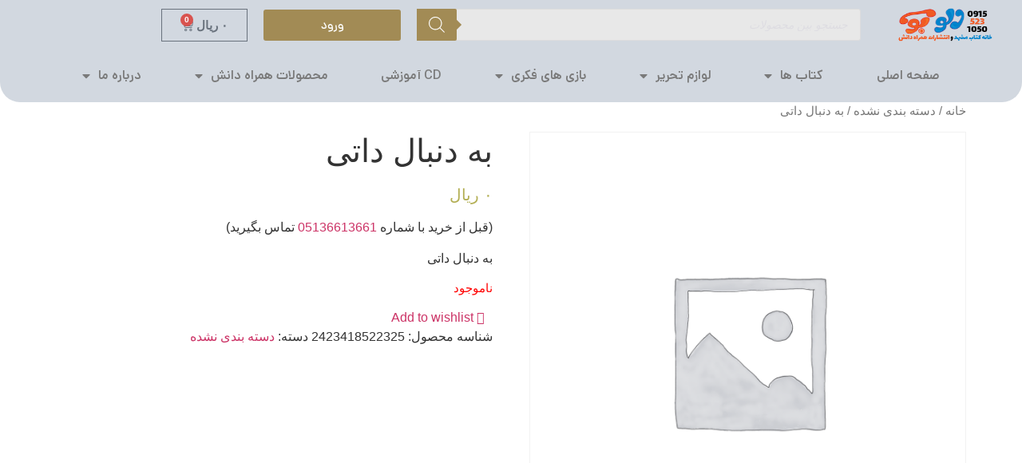

--- FILE ---
content_type: text/html; charset=UTF-8
request_url: https://aloobook.ir/product/%D8%A8%D9%87-%D8%AF%D9%86%D8%A8%D8%A7%D9%84-%D8%AF%D8%A7%D8%AA%DB%8C/
body_size: 27745
content:
<!doctype html>
<html dir="rtl" lang="fa-IR">
<head>
	<meta charset="UTF-8">
	<meta name="viewport" content="width=device-width, initial-scale=1">
	<link rel="profile" href="https://gmpg.org/xfn/11">
					<script>document.documentElement.className = document.documentElement.className + ' yes-js js_active js'</script>
				<meta name='robots' content='index, follow, max-image-preview:large, max-snippet:-1, max-video-preview:-1' />

	<!-- This site is optimized with the Yoast SEO Premium plugin v18.0 (Yoast SEO v21.5) - https://yoast.com/wordpress/plugins/seo/ -->
	<title>به دنبال داتی - خانه کتاب مشهد و انتشارات همراه دانش</title>
	<meta name="description" content="به دنبال داتی" />
	<link rel="canonical" href="https://aloobook.ir/product/به-دنبال-داتی/" />
	<meta property="og:locale" content="fa_IR" />
	<meta property="og:type" content="product" />
	<meta property="og:title" content="به دنبال داتی" />
	<meta property="og:description" content="به دنبال داتی" />
	<meta property="og:url" content="https://aloobook.ir/product/به-دنبال-داتی/" />
	<meta property="og:site_name" content="خانه کتاب مشهد و انتشارات همراه دانش" />
	<meta property="article:modified_time" content="2022-01-05T08:22:11+00:00" />
	<meta name="twitter:card" content="summary_large_image" />
	<meta name="twitter:label1" content="قیمت" />
	<meta name="twitter:data1" content="۰&nbsp;ریال" />
	<meta name="twitter:label2" content="موجودی" />
	<meta name="twitter:data2" content="عدم موجودی" />
	<script type="application/ld+json" class="yoast-schema-graph">{"@context":"https://schema.org","@graph":[{"@type":["WebPage","ItemPage"],"@id":"https://aloobook.ir/product/%d8%a8%d9%87-%d8%af%d9%86%d8%a8%d8%a7%d9%84-%d8%af%d8%a7%d8%aa%db%8c/","url":"https://aloobook.ir/product/%d8%a8%d9%87-%d8%af%d9%86%d8%a8%d8%a7%d9%84-%d8%af%d8%a7%d8%aa%db%8c/","name":"به دنبال داتی - خانه کتاب مشهد و انتشارات همراه دانش","isPartOf":{"@id":"https://aloobook.ir/#website"},"breadcrumb":{"@id":"https://aloobook.ir/product/%d8%a8%d9%87-%d8%af%d9%86%d8%a8%d8%a7%d9%84-%d8%af%d8%a7%d8%aa%db%8c/#breadcrumb"},"inLanguage":"fa-IR","potentialAction":{"@type":"BuyAction","target":"https://aloobook.ir/product/به-دنبال-داتی/"}},{"@type":"BreadcrumbList","@id":"https://aloobook.ir/product/%d8%a8%d9%87-%d8%af%d9%86%d8%a8%d8%a7%d9%84-%d8%af%d8%a7%d8%aa%db%8c/#breadcrumb","itemListElement":[{"@type":"ListItem","position":1,"name":"Home","item":"https://aloobook.ir/"},{"@type":"ListItem","position":2,"name":"فروشگاه","item":"https://aloobook.ir/shop/"},{"@type":"ListItem","position":3,"name":"به دنبال داتی"}]},{"@type":"WebSite","@id":"https://aloobook.ir/#website","url":"https://aloobook.ir/","name":"خانه کتاب مشهد و انتشارات همراه دانش","description":"کمک درسی ، زبان خارجی -عمومی و لوازم التحریر","publisher":{"@id":"https://aloobook.ir/#organization"},"potentialAction":[{"@type":"SearchAction","target":{"@type":"EntryPoint","urlTemplate":"https://aloobook.ir/?s={search_term_string}"},"query-input":"required name=search_term_string"}],"inLanguage":"fa-IR"},{"@type":"Organization","@id":"https://aloobook.ir/#organization","name":"خانه کتاب مشهد | الو بوک","url":"https://aloobook.ir/","logo":{"@type":"ImageObject","inLanguage":"fa-IR","@id":"https://aloobook.ir/#/schema/logo/image/","url":"https://aloobook.ir/wp-content/uploads/2019/09/logo-aloobook-new.png","contentUrl":"https://aloobook.ir/wp-content/uploads/2019/09/logo-aloobook-new.png","width":200,"height":70,"caption":"خانه کتاب مشهد | الو بوک"},"image":{"@id":"https://aloobook.ir/#/schema/logo/image/"}}]}</script>
	<meta property="product:price:amount" content="0" />
	<meta property="product:price:currency" content="IRR" />
	<meta property="og:availability" content="out of stock" />
	<meta property="product:availability" content="out of stock" />
	<meta property="product:retailer_item_id" content="2423418522325" />
	<meta property="product:condition" content="new" />
	<!-- / Yoast SEO Premium plugin. -->


<link rel="alternate" type="application/rss+xml" title="خانه کتاب مشهد و انتشارات همراه دانش &raquo; خوراک" href="https://aloobook.ir/feed/" />
<link rel="alternate" type="application/rss+xml" title="خانه کتاب مشهد و انتشارات همراه دانش &raquo; خوراک دیدگاه‌ها" href="https://aloobook.ir/comments/feed/" />
<link rel="alternate" type="application/rss+xml" title="خانه کتاب مشهد و انتشارات همراه دانش &raquo; به دنبال داتی خوراک دیدگاه‌ها" href="https://aloobook.ir/product/%d8%a8%d9%87-%d8%af%d9%86%d8%a8%d8%a7%d9%84-%d8%af%d8%a7%d8%aa%db%8c/feed/" />
<script>
window._wpemojiSettings = {"baseUrl":"https:\/\/s.w.org\/images\/core\/emoji\/15.0.3\/72x72\/","ext":".png","svgUrl":"https:\/\/s.w.org\/images\/core\/emoji\/15.0.3\/svg\/","svgExt":".svg","source":{"concatemoji":"https:\/\/aloobook.ir\/wp-includes\/js\/wp-emoji-release.min.js?ver=e09852149245e7dbc580de6fff383a02"}};
/*! This file is auto-generated */
!function(i,n){var o,s,e;function c(e){try{var t={supportTests:e,timestamp:(new Date).valueOf()};sessionStorage.setItem(o,JSON.stringify(t))}catch(e){}}function p(e,t,n){e.clearRect(0,0,e.canvas.width,e.canvas.height),e.fillText(t,0,0);var t=new Uint32Array(e.getImageData(0,0,e.canvas.width,e.canvas.height).data),r=(e.clearRect(0,0,e.canvas.width,e.canvas.height),e.fillText(n,0,0),new Uint32Array(e.getImageData(0,0,e.canvas.width,e.canvas.height).data));return t.every(function(e,t){return e===r[t]})}function u(e,t,n){switch(t){case"flag":return n(e,"\ud83c\udff3\ufe0f\u200d\u26a7\ufe0f","\ud83c\udff3\ufe0f\u200b\u26a7\ufe0f")?!1:!n(e,"\ud83c\uddfa\ud83c\uddf3","\ud83c\uddfa\u200b\ud83c\uddf3")&&!n(e,"\ud83c\udff4\udb40\udc67\udb40\udc62\udb40\udc65\udb40\udc6e\udb40\udc67\udb40\udc7f","\ud83c\udff4\u200b\udb40\udc67\u200b\udb40\udc62\u200b\udb40\udc65\u200b\udb40\udc6e\u200b\udb40\udc67\u200b\udb40\udc7f");case"emoji":return!n(e,"\ud83d\udc26\u200d\u2b1b","\ud83d\udc26\u200b\u2b1b")}return!1}function f(e,t,n){var r="undefined"!=typeof WorkerGlobalScope&&self instanceof WorkerGlobalScope?new OffscreenCanvas(300,150):i.createElement("canvas"),a=r.getContext("2d",{willReadFrequently:!0}),o=(a.textBaseline="top",a.font="600 32px Arial",{});return e.forEach(function(e){o[e]=t(a,e,n)}),o}function t(e){var t=i.createElement("script");t.src=e,t.defer=!0,i.head.appendChild(t)}"undefined"!=typeof Promise&&(o="wpEmojiSettingsSupports",s=["flag","emoji"],n.supports={everything:!0,everythingExceptFlag:!0},e=new Promise(function(e){i.addEventListener("DOMContentLoaded",e,{once:!0})}),new Promise(function(t){var n=function(){try{var e=JSON.parse(sessionStorage.getItem(o));if("object"==typeof e&&"number"==typeof e.timestamp&&(new Date).valueOf()<e.timestamp+604800&&"object"==typeof e.supportTests)return e.supportTests}catch(e){}return null}();if(!n){if("undefined"!=typeof Worker&&"undefined"!=typeof OffscreenCanvas&&"undefined"!=typeof URL&&URL.createObjectURL&&"undefined"!=typeof Blob)try{var e="postMessage("+f.toString()+"("+[JSON.stringify(s),u.toString(),p.toString()].join(",")+"));",r=new Blob([e],{type:"text/javascript"}),a=new Worker(URL.createObjectURL(r),{name:"wpTestEmojiSupports"});return void(a.onmessage=function(e){c(n=e.data),a.terminate(),t(n)})}catch(e){}c(n=f(s,u,p))}t(n)}).then(function(e){for(var t in e)n.supports[t]=e[t],n.supports.everything=n.supports.everything&&n.supports[t],"flag"!==t&&(n.supports.everythingExceptFlag=n.supports.everythingExceptFlag&&n.supports[t]);n.supports.everythingExceptFlag=n.supports.everythingExceptFlag&&!n.supports.flag,n.DOMReady=!1,n.readyCallback=function(){n.DOMReady=!0}}).then(function(){return e}).then(function(){var e;n.supports.everything||(n.readyCallback(),(e=n.source||{}).concatemoji?t(e.concatemoji):e.wpemoji&&e.twemoji&&(t(e.twemoji),t(e.wpemoji)))}))}((window,document),window._wpemojiSettings);
</script>
<link rel='stylesheet' id='sweetalert2-css' href='https://aloobook.ir/wp-content/plugins/user-registration/assets/css/sweetalert2/sweetalert2.min.css?ver=10.16.7' media='all' />
<link rel='stylesheet' id='user-registration-general-rtl-css' href='https://aloobook.ir/wp-content/plugins/user-registration/assets/css/user-registration-rtl.css?ver=3.1.1' media='all' />
<link rel='stylesheet' id='user-registration-smallscreen-rtl-css' href='https://aloobook.ir/wp-content/plugins/user-registration/assets/css/user-registration-smallscreen-rtl.css?ver=3.1.1' media='only screen and (max-width: 768px)' />
<link rel='stylesheet' id='user-registration-my-account-layout-css' href='https://aloobook.ir/wp-content/plugins/user-registration/assets/css/my-account-layout.css?ver=3.1.1' media='all' />
<link rel='stylesheet' id='dashicons-css' href='https://aloobook.ir/wp-includes/css/dashicons.min.css?ver=e09852149245e7dbc580de6fff383a02' media='all' />
<style id='dashicons-inline-css'>
[data-font="Dashicons"]:before {font-family: 'Dashicons' !important;content: attr(data-icon) !important;speak: none !important;font-weight: normal !important;font-variant: normal !important;text-transform: none !important;line-height: 1 !important;font-style: normal !important;-webkit-font-smoothing: antialiased !important;-moz-osx-font-smoothing: grayscale !important;}
</style>
<style id='wp-emoji-styles-inline-css'>

	img.wp-smiley, img.emoji {
		display: inline !important;
		border: none !important;
		box-shadow: none !important;
		height: 1em !important;
		width: 1em !important;
		margin: 0 0.07em !important;
		vertical-align: -0.1em !important;
		background: none !important;
		padding: 0 !important;
	}
</style>
<link rel='stylesheet' id='jquery-selectBox-css' href='https://aloobook.ir/wp-content/plugins/yith-woocommerce-wishlist/assets/css/jquery.selectBox.css?ver=1.2.0' media='all' />
<link rel='stylesheet' id='yith-wcwl-font-awesome-css' href='https://aloobook.ir/wp-content/plugins/yith-woocommerce-wishlist/assets/css/font-awesome.css?ver=4.7.0' media='all' />
<link rel='stylesheet' id='woocommerce_prettyPhoto_css-rtl-css' href='//aloobook.ir/wp-content/plugins/woocommerce/assets/css/prettyPhoto-rtl.css?ver=3.1.6' media='all' />
<link rel='stylesheet' id='yith-wcwl-main-css' href='https://aloobook.ir/wp-content/plugins/yith-woocommerce-wishlist/assets/css/style.css?ver=3.27.0' media='all' />
<link rel='stylesheet' id='wccm-style-css' href='https://aloobook.ir/wp-content/plugins/woocommerce-compare-list/css/wccm-style.css?ver=1.1.2' media='all' />
<link rel='stylesheet' id='photoswipe-css' href='https://aloobook.ir/wp-content/plugins/woocommerce/assets/css/photoswipe/photoswipe.min.css?ver=8.3.0' media='all' />
<link rel='stylesheet' id='photoswipe-default-skin-css' href='https://aloobook.ir/wp-content/plugins/woocommerce/assets/css/photoswipe/default-skin/default-skin.min.css?ver=8.3.0' media='all' />
<link rel='stylesheet' id='woocommerce-layout-rtl-css' href='https://aloobook.ir/wp-content/plugins/woocommerce/assets/css/woocommerce-layout-rtl.css?ver=8.3.0' media='all' />
<link rel='stylesheet' id='woocommerce-smallscreen-rtl-css' href='https://aloobook.ir/wp-content/plugins/woocommerce/assets/css/woocommerce-smallscreen-rtl.css?ver=8.3.0' media='only screen and (max-width: 768px)' />
<link rel='stylesheet' id='woocommerce-general-rtl-css' href='https://aloobook.ir/wp-content/plugins/woocommerce/assets/css/woocommerce-rtl.css?ver=8.3.0' media='all' />
<style id='woocommerce-inline-inline-css'>
.woocommerce form .form-row .required { visibility: visible; }
</style>
<link rel='stylesheet' id='cmplz-general-css' href='https://aloobook.ir/wp-content/plugins/complianz-gdpr/assets/css/cookieblocker.min.css?ver=1717337985' media='all' />
<link rel='stylesheet' id='mega-theme-icon-css' href='https://aloobook.ir/wp-content/plugins/elementor-pro/megatheme/includes/icon/style.css?ver=e09852149245e7dbc580de6fff383a02' media='all' />
<link rel='stylesheet' id='exad-hf-style-css' href='https://aloobook.ir/wp-content/plugins/exclusive-addons-elementor-pro/assets/css/exad-header-footer.css?ver=1.5.2' media='all' />
<link rel='stylesheet' id='elementor-icons-css' href='https://aloobook.ir/wp-content/plugins/elementor/assets/lib/eicons/css/elementor-icons.min.css?ver=5.23.0' media='all' />
<link rel='stylesheet' id='elementor-frontend-css' href='https://aloobook.ir/wp-content/plugins/elementor/assets/css/frontend-rtl.min.css?ver=3.17.2' media='all' />
<link rel='stylesheet' id='swiper-css' href='https://aloobook.ir/wp-content/plugins/elementor/assets/lib/swiper/css/swiper.min.css?ver=5.3.6' media='all' />
<link rel='stylesheet' id='elementor-post-873-css' href='https://aloobook.ir/wp-content/uploads/elementor/css/post-873.css?ver=1723969634' media='all' />
<link rel='stylesheet' id='elementor-pro-css' href='https://aloobook.ir/wp-content/plugins/elementor-pro/assets/css/frontend-rtl.min.css?ver=3.17.1' media='all' />
<link rel='stylesheet' id='megatheme-font-css' href='https://aloobook.ir/wp-content/plugins/elementor-pro/megatheme/includes/fonts.css?ver=e09852149245e7dbc580de6fff383a02' media='all' />
<link rel='stylesheet' id='elementor-global-css' href='https://aloobook.ir/wp-content/uploads/elementor/css/global.css?ver=1723969639' media='all' />
<link rel='stylesheet' id='exad-pro-main-style-css' href='https://aloobook.ir/wp-content/plugins/exclusive-addons-elementor-pro/assets/css/exad-pro-styles.min.css?ver=e09852149245e7dbc580de6fff383a02' media='all' />
<link rel='stylesheet' id='exad-pro-rtl-style-css' href='https://aloobook.ir/wp-content/plugins/exclusive-addons-elementor-pro/assets/css/exad-pro-rtl-styles.min.css?ver=e09852149245e7dbc580de6fff383a02' media='all' />
<link rel='stylesheet' id='exad-slick-css' href='https://aloobook.ir/wp-content/plugins/exclusive-addons-for-elementor/assets/vendor/css/slick.min.css?ver=e09852149245e7dbc580de6fff383a02' media='all' />
<link rel='stylesheet' id='exad-slick-theme-css' href='https://aloobook.ir/wp-content/plugins/exclusive-addons-for-elementor/assets/vendor/css/slick-theme.min.css?ver=e09852149245e7dbc580de6fff383a02' media='all' />
<link rel='stylesheet' id='exad-image-hover-css' href='https://aloobook.ir/wp-content/plugins/exclusive-addons-for-elementor/assets/vendor/css/imagehover.css?ver=e09852149245e7dbc580de6fff383a02' media='all' />
<link rel='stylesheet' id='exad-swiperv5-css' href='https://aloobook.ir/wp-content/plugins/exclusive-addons-for-elementor/assets/vendor/css/swiper.min.css?ver=2.7.1' media='all' />
<link rel='stylesheet' id='exad-main-style-css' href='https://aloobook.ir/wp-content/plugins/exclusive-addons-for-elementor/assets/css/exad-styles.min.css?ver=e09852149245e7dbc580de6fff383a02' media='all' />
<link rel='stylesheet' id='exad-rtl-style-css' href='https://aloobook.ir/wp-content/plugins/exclusive-addons-for-elementor/assets/css/exad-rtl-styles.min.css?ver=e09852149245e7dbc580de6fff383a02' media='all' />
<link rel='stylesheet' id='dgwt-wcas-style-css' href='https://aloobook.ir/wp-content/plugins/ajax-search-for-woocommerce/assets/css/style.min.css?ver=1.26.1' media='all' />
<link rel='stylesheet' id='hello-elementor-css' href='https://aloobook.ir/wp-content/themes/hello-elementor/style.min.css?ver=3.1.1' media='all' />
<link rel='stylesheet' id='hello-elementor-theme-style-css' href='https://aloobook.ir/wp-content/themes/hello-elementor/theme.min.css?ver=3.1.1' media='all' />
<link rel='stylesheet' id='hello-elementor-header-footer-css' href='https://aloobook.ir/wp-content/themes/hello-elementor/header-footer.min.css?ver=3.1.1' media='all' />
<link rel='stylesheet' id='elementor-post-43976-css' href='https://aloobook.ir/wp-content/uploads/elementor/css/post-43976.css?ver=1723995728' media='all' />
<link rel='stylesheet' id='elementor-post-43987-css' href='https://aloobook.ir/wp-content/uploads/elementor/css/post-43987.css?ver=1723969638' media='all' />
<link rel='stylesheet' id='master-addons-main-style-css' href='https://aloobook.ir/wp-content/plugins/master-addons-pro/assets/css/master-addons-styles.css?ver=e09852149245e7dbc580de6fff383a02' media='all' />
<link rel='stylesheet' id='jltma-pro-css' href='https://aloobook.ir/wp-content/plugins/master-addons-pro/premium/assets/css/master-addons-pro.css?ver=e09852149245e7dbc580de6fff383a02' media='all' />
<link rel='stylesheet' id='elementor-icons-shared-0-css' href='https://aloobook.ir/wp-content/plugins/elementor/assets/lib/font-awesome/css/fontawesome.min.css?ver=5.15.3' media='all' />
<link rel='stylesheet' id='elementor-icons-fa-solid-css' href='https://aloobook.ir/wp-content/plugins/elementor/assets/lib/font-awesome/css/solid.min.css?ver=5.15.3' media='all' />
<link rel='stylesheet' id='elementor-icons-fa-brands-css' href='https://aloobook.ir/wp-content/plugins/elementor/assets/lib/font-awesome/css/brands.min.css?ver=5.15.3' media='all' />
<script id="jquery-core-js-before">
/* < ![CDATA[ */
function jltmaNS(n){for(var e=n.split("."),a=window,i="",r=e.length,t=0;r>t;t++)"window"!=e[t]&&(i=e[t],a[i]=a[i]||{},a=a[i]);return a;}
/* ]]> */
</script>
<script src="https://aloobook.ir/wp-includes/js/jquery/jquery.min.js?ver=3.7.1" id="jquery-core-js"></script>
<script src="https://aloobook.ir/wp-includes/js/jquery/jquery-migrate.min.js?ver=3.4.1" id="jquery-migrate-js"></script>
<script src="https://aloobook.ir/wp-content/plugins/woocommerce/assets/js/jquery-blockui/jquery.blockUI.min.js?ver=2.7.0-wc.8.3.0" id="jquery-blockui-js" defer data-wp-strategy="defer"></script>
<script id="wc-add-to-cart-js-extra">
var wc_add_to_cart_params = {"ajax_url":"\/wp-admin\/admin-ajax.php","wc_ajax_url":"\/?wc-ajax=%%endpoint%%","i18n_view_cart":"\u0645\u0634\u0627\u0647\u062f\u0647 \u0633\u0628\u062f \u062e\u0631\u06cc\u062f","cart_url":"https:\/\/aloobook.ir\/cart\/","is_cart":"","cart_redirect_after_add":"no"};
</script>
<script src="https://aloobook.ir/wp-content/plugins/woocommerce/assets/js/frontend/add-to-cart.min.js?ver=8.3.0" id="wc-add-to-cart-js" defer data-wp-strategy="defer"></script>
<script src="https://aloobook.ir/wp-content/plugins/woocommerce/assets/js/zoom/jquery.zoom.min.js?ver=1.7.21-wc.8.3.0" id="zoom-js" defer data-wp-strategy="defer"></script>
<script src="https://aloobook.ir/wp-content/plugins/woocommerce/assets/js/flexslider/jquery.flexslider.min.js?ver=2.7.2-wc.8.3.0" id="flexslider-js" defer data-wp-strategy="defer"></script>
<script src="https://aloobook.ir/wp-content/plugins/woocommerce/assets/js/photoswipe/photoswipe.min.js?ver=4.1.1-wc.8.3.0" id="photoswipe-js" defer data-wp-strategy="defer"></script>
<script src="https://aloobook.ir/wp-content/plugins/woocommerce/assets/js/photoswipe/photoswipe-ui-default.min.js?ver=4.1.1-wc.8.3.0" id="photoswipe-ui-default-js" defer data-wp-strategy="defer"></script>
<script id="wc-single-product-js-extra">
var wc_single_product_params = {"i18n_required_rating_text":"\u0644\u0637\u0641\u0627 \u06cc\u06a9 \u0627\u0645\u062a\u06cc\u0627\u0632 \u0631\u0627 \u0627\u0646\u062a\u062e\u0627\u0628 \u06a9\u0646\u06cc\u062f","review_rating_required":"yes","flexslider":{"rtl":true,"animation":"slide","smoothHeight":true,"directionNav":false,"controlNav":"thumbnails","slideshow":false,"animationSpeed":500,"animationLoop":false,"allowOneSlide":false},"zoom_enabled":"1","zoom_options":[],"photoswipe_enabled":"1","photoswipe_options":{"shareEl":false,"closeOnScroll":false,"history":false,"hideAnimationDuration":0,"showAnimationDuration":0},"flexslider_enabled":"1"};
</script>
<script src="https://aloobook.ir/wp-content/plugins/woocommerce/assets/js/frontend/single-product.min.js?ver=8.3.0" id="wc-single-product-js" defer data-wp-strategy="defer"></script>
<script src="https://aloobook.ir/wp-content/plugins/woocommerce/assets/js/js-cookie/js.cookie.min.js?ver=2.1.4-wc.8.3.0" id="js-cookie-js" defer data-wp-strategy="defer"></script>
<script id="woocommerce-js-extra">
var woocommerce_params = {"ajax_url":"\/wp-admin\/admin-ajax.php","wc_ajax_url":"\/?wc-ajax=%%endpoint%%"};
</script>
<script src="https://aloobook.ir/wp-content/plugins/woocommerce/assets/js/frontend/woocommerce.min.js?ver=8.3.0" id="woocommerce-js" defer data-wp-strategy="defer"></script>
<link rel="https://api.w.org/" href="https://aloobook.ir/wp-json/" /><link rel="alternate" title="JSON" type="application/json" href="https://aloobook.ir/wp-json/wp/v2/product/7548" /><link rel="EditURI" type="application/rsd+xml" title="RSD" href="https://aloobook.ir/xmlrpc.php?rsd" />
<link rel="alternate" title="oEmbed (JSON)" type="application/json+oembed" href="https://aloobook.ir/wp-json/oembed/1.0/embed?url=https%3A%2F%2Faloobook.ir%2Fproduct%2F%25d8%25a8%25d9%2587-%25d8%25af%25d9%2586%25d8%25a8%25d8%25a7%25d9%2584-%25d8%25af%25d8%25a7%25d8%25aa%25db%258c%2F" />
<link rel="alternate" title="oEmbed (XML)" type="text/xml+oembed" href="https://aloobook.ir/wp-json/oembed/1.0/embed?url=https%3A%2F%2Faloobook.ir%2Fproduct%2F%25d8%25a8%25d9%2587-%25d8%25af%25d9%2586%25d8%25a8%25d8%25a7%25d9%2584-%25d8%25af%25d8%25a7%25d8%25aa%25db%258c%2F&#038;format=xml" />
<style type="text/css" media="screen">
</style><!--[if IE]><style type="text/css" media="screen"></style><![endif]-->		<style>
			.dgwt-wcas-ico-magnifier,.dgwt-wcas-ico-magnifier-handler{max-width:20px}.dgwt-wcas-search-wrapp .dgwt-wcas-sf-wrapp input[type=search].dgwt-wcas-search-input,.dgwt-wcas-search-wrapp .dgwt-wcas-sf-wrapp input[type=search].dgwt-wcas-search-input:hover,.dgwt-wcas-search-wrapp .dgwt-wcas-sf-wrapp input[type=search].dgwt-wcas-search-input:focus{background-color:#e8e8e8;color:#c6c2d4}.dgwt-wcas-sf-wrapp input[type=search].dgwt-wcas-search-input::placeholder{color:#c6c2d4;opacity:.3}.dgwt-wcas-sf-wrapp input[type=search].dgwt-wcas-search-input::-webkit-input-placeholder{color:#c6c2d4;opacity:.3}.dgwt-wcas-sf-wrapp input[type=search].dgwt-wcas-search-input:-moz-placeholder{color:#c6c2d4;opacity:.3}.dgwt-wcas-sf-wrapp input[type=search].dgwt-wcas-search-input::-moz-placeholder{color:#c6c2d4;opacity:.3}.dgwt-wcas-sf-wrapp input[type=search].dgwt-wcas-search-input:-ms-input-placeholder{color:#c6c2d4}.dgwt-wcas-no-submit.dgwt-wcas-search-wrapp .dgwt-wcas-ico-magnifier path,.dgwt-wcas-search-wrapp .dgwt-wcas-close path{fill:#c6c2d4}.dgwt-wcas-loader-circular-path{stroke:#c6c2d4}.dgwt-wcas-preloader{opacity:.6}.dgwt-wcas-search-wrapp .dgwt-wcas-sf-wrapp .dgwt-wcas-search-submit::before{border-color:transparent #a28b55}.dgwt-wcas-search-wrapp .dgwt-wcas-sf-wrapp .dgwt-wcas-search-submit:hover::before,.dgwt-wcas-search-wrapp .dgwt-wcas-sf-wrapp .dgwt-wcas-search-submit:focus::before{border-right-color:#a28b55}.dgwt-wcas-search-wrapp .dgwt-wcas-sf-wrapp .dgwt-wcas-search-submit,.dgwt-wcas-om-bar .dgwt-wcas-om-return{background-color:#a28b55;color:#fff}.dgwt-wcas-search-wrapp .dgwt-wcas-ico-magnifier,.dgwt-wcas-search-wrapp .dgwt-wcas-sf-wrapp .dgwt-wcas-search-submit svg path,.dgwt-wcas-om-bar .dgwt-wcas-om-return svg path{fill:#fff}		</style>
		<meta name="description" content="به دنبال داتی">
	<noscript><style>.woocommerce-product-gallery{ opacity: 1 !important; }</style></noscript>
	<meta name="generator" content="Elementor 3.17.2; features: e_dom_optimization, e_optimized_assets_loading, additional_custom_breakpoints; settings: css_print_method-external, google_font-disabled, font_display-auto">
<link rel="icon" href="https://aloobook.ir/wp-content/uploads/2020/09/cropped-ico-logo-32x32.jpg" sizes="32x32" />
<link rel="icon" href="https://aloobook.ir/wp-content/uploads/2020/09/cropped-ico-logo-192x192.jpg" sizes="192x192" />
<link rel="apple-touch-icon" href="https://aloobook.ir/wp-content/uploads/2020/09/cropped-ico-logo-180x180.jpg" />
<meta name="msapplication-TileImage" content="https://aloobook.ir/wp-content/uploads/2020/09/cropped-ico-logo-270x270.jpg" />
		<style id="wp-custom-css">
			body {
  max-width: 100%;
  overflow-x: hidden;
}		</style>
		</head>
<body data-rsssl=1 data-cmplz=1 class="rtl product-template-default single single-product postid-7548 wp-custom-logo theme-hello-elementor user-registration-page woocommerce woocommerce-page woocommerce-no-js exad-hf-template-hello-elementor exad-hf-stylesheet-hello-elementor exclusive-addons-elementor elementor-default elementor-kit-873">


<a class="skip-link screen-reader-text" href="#content">Skip to content</a>

		<div data-elementor-type="header" data-elementor-id="43976" class="elementor elementor-43976 elementor-location-header" data-elementor-post-type="elementor_library">
								<section class="has_ma_el_bg_slider elementor-section elementor-top-section elementor-element elementor-element-b77a867 elementor-section-full_width elementor-hidden-desktop elementor-section-height-default elementor-section-height-default exad-parallax-effect-no exad-background-color-change-no exad-glass-effect-no jltma-glass-effect-no exad-sticky-section-no" data-exad-particle-enable="false" data-id="b77a867" data-element_type="section" data-settings="{&quot;background_background&quot;:&quot;classic&quot;}">
						<div class="elementor-container elementor-column-gap-default">
					<div class="has_ma_el_bg_slider elementor-column elementor-col-33 elementor-top-column elementor-element elementor-element-3468f59 exad-glass-effect-no jltma-glass-effect-no exad-sticky-section-no" data-id="3468f59" data-element_type="column">
			<div class="elementor-widget-wrap elementor-element-populated">
								<div class="elementor-element elementor-element-83bfcb6 elementor-nav-menu__align-center elementor-nav-menu--stretch elementor-nav-menu--dropdown-tablet elementor-nav-menu__text-align-aside elementor-nav-menu--toggle elementor-nav-menu--burger exad-sticky-section-no exad-glass-effect-no jltma-glass-effect-no elementor-widget elementor-widget-nav-menu" data-id="83bfcb6" data-element_type="widget" data-settings="{&quot;full_width&quot;:&quot;stretch&quot;,&quot;layout&quot;:&quot;horizontal&quot;,&quot;submenu_icon&quot;:{&quot;value&quot;:&quot;&lt;i class=\&quot;fas fa-caret-down\&quot;&gt;&lt;\/i&gt;&quot;,&quot;library&quot;:&quot;fa-solid&quot;},&quot;toggle&quot;:&quot;burger&quot;}" data-widget_type="nav-menu.default">
				<div class="elementor-widget-container">
						<nav class="elementor-nav-menu--main elementor-nav-menu__container elementor-nav-menu--layout-horizontal e--pointer-none">
				<ul id="menu-1-83bfcb6" class="elementor-nav-menu"><li class="menu-item menu-item-type-custom menu-item-object-custom menu-item-home menu-item-667"><a href="https://aloobook.ir" class="elementor-item">صفحه اصلی</a></li>
<li class="menu-item menu-item-type-custom menu-item-object-custom menu-item-has-children menu-item-668"><a href="https://aloobook.ir/product-category/general-books/" class="elementor-item">کتاب ها</a>
<ul class="sub-menu elementor-nav-menu--dropdown">
	<li class="menu-item menu-item-type-custom menu-item-object-custom menu-item-has-children menu-item-1441"><a href="https://aloobook.ir/product-category/general-books/%d8%b9%d9%85%d9%88%d9%85%db%8c-%d8%ba%db%8c%d8%b1-%d8%af%d8%b1%d8%b3%db%8c/" class="elementor-sub-item">کتب عمومی</a>
	<ul class="sub-menu elementor-nav-menu--dropdown">
		<li class="menu-item menu-item-type-custom menu-item-object-custom menu-item-33775"><a href="https://aloobook.ir/topic/%d8%a2%d8%b4%d9%be%d8%b2%db%8c-%d9%87%d9%86%d8%b1-%d9%88-%d8%b3%d8%b1%da%af%d8%b1%d9%85%db%8c/" class="elementor-sub-item">آشپزی</a></li>
		<li class="menu-item menu-item-type-custom menu-item-object-custom menu-item-33790"><a href="https://aloobook.ir/topic/%d8%b4%d8%b9%d8%b1/" class="elementor-sub-item">شعر</a></li>
		<li class="menu-item menu-item-type-custom menu-item-object-custom menu-item-33792"><a href="https://aloobook.ir/topic/%d9%88%d8%b1%d8%b2%d8%b4-%d9%88-%d8%aa%d8%ba%d8%b0%db%8c%d9%87/" class="elementor-sub-item">ورزش و تغذیه</a></li>
		<li class="menu-item menu-item-type-custom menu-item-object-custom menu-item-33793"><a href="https://aloobook.ir/topic/%d8%b1%d9%88%d8%a7%d9%86%d8%b4%d9%86%d8%a7%d8%b3%db%8c/" class="elementor-sub-item">روانشناسی</a></li>
		<li class="menu-item menu-item-type-custom menu-item-object-custom menu-item-33776"><a href="https://aloobook.ir/topic/%d8%a7%d8%b2%d8%af%d9%88%d8%a7%d8%ac-%d9%88-%d8%b2%d9%86%d8%a7%d8%b4%d9%88%db%8c%db%8c/" class="elementor-sub-item">ازدواج و زناشویی</a></li>
		<li class="menu-item menu-item-type-custom menu-item-object-custom menu-item-33794"><a href="https://aloobook.ir/topic/%d9%85%d9%88%d9%81%d9%82%db%8c%d8%aa/" class="elementor-sub-item">موفقیت</a></li>
		<li class="menu-item menu-item-type-custom menu-item-object-custom menu-item-33785"><a href="https://aloobook.ir/topic/%d8%b1%d9%85%d8%a7%d9%86-%d8%a7%db%8c%d8%b1%d8%a7%d9%86%db%8c/" class="elementor-sub-item">رمان ایرانی</a></li>
		<li class="menu-item menu-item-type-custom menu-item-object-custom menu-item-33786"><a href="https://aloobook.ir/topic/%d8%b1%d9%85%d8%a7%d9%86-%d8%ae%d8%a7%d8%b1%d8%ac%db%8c/" class="elementor-sub-item">رمان خارجی</a></li>
		<li class="menu-item menu-item-type-custom menu-item-object-custom menu-item-33789"><a href="https://aloobook.ir/topic/%d8%b3%db%8c%d9%86%d9%85%d8%a7-%d9%88-%d8%aa%d8%a6%d8%a7%d8%aa%d8%b1/" class="elementor-sub-item">سینما و تئاتر</a></li>
		<li class="menu-item menu-item-type-custom menu-item-object-custom menu-item-33791"><a href="https://aloobook.ir/topic/%d8%b9%da%a9%d8%a7%d8%b3%db%8c/" class="elementor-sub-item">عکاسی</a></li>
		<li class="menu-item menu-item-type-custom menu-item-object-custom menu-item-33779"><a href="https://aloobook.ir/topic/%d8%a7%d9%84%d9%87%db%8c%d8%a7%d8%aa/" class="elementor-sub-item">الهیات</a></li>
		<li class="menu-item menu-item-type-custom menu-item-object-custom menu-item-33778"><a href="https://aloobook.ir/topic/%d8%a7%d8%b3%d9%84%d8%a7%d9%85-%d8%b4%d9%86%d8%a7%d8%b3%db%8c/" class="elementor-sub-item">اسلام شناسی</a></li>
		<li class="menu-item menu-item-type-custom menu-item-object-custom menu-item-33780"><a href="https://aloobook.ir/topic/%d8%a8%d9%87%d8%af%d8%a7%d8%b4%d8%aa-%d9%88-%d8%b3%d9%84%d8%a7%d9%85%d8%aa/" class="elementor-sub-item">بهداشت و سلامت</a></li>
		<li class="menu-item menu-item-type-custom menu-item-object-custom menu-item-33781"><a href="https://aloobook.ir/topic/%d9%be%d8%b2%d8%b4%da%a9%db%8c/" class="elementor-sub-item">پزشکی</a></li>
		<li class="menu-item menu-item-type-custom menu-item-object-custom menu-item-33783"><a href="https://aloobook.ir/topic/%d8%aa%d8%b1%d8%a8%db%8c%d8%aa-%d8%a8%d8%af%d9%86%db%8c/" class="elementor-sub-item">تربیت بدنی</a></li>
		<li class="menu-item menu-item-type-custom menu-item-object-custom menu-item-33782"><a href="https://aloobook.ir/topic/%d8%aa%d8%a7%d8%b1%db%8c%d8%ae/" class="elementor-sub-item">تاریخ</a></li>
		<li class="menu-item menu-item-type-custom menu-item-object-custom menu-item-33784"><a href="https://aloobook.ir/topic/%d8%ac%d9%85%d9%84%d8%a7%d8%aa-%d9%82%d8%b5%d8%a7%d8%b1/" class="elementor-sub-item">جملات قصار</a></li>
		<li class="menu-item menu-item-type-custom menu-item-object-custom menu-item-33787"><a href="https://aloobook.ir/topic/%d8%b2%d8%a8%d8%a7%d9%86-%d9%88-%d8%a7%d8%af%d8%a8%db%8c%d8%a7%d8%aa-%d9%81%d8%a7%d8%b1%d8%b3%db%8c/" class="elementor-sub-item">زبان و ادبیات فارسی</a></li>
		<li class="menu-item menu-item-type-custom menu-item-object-custom menu-item-33788"><a href="https://aloobook.ir/topic/%d8%b2%d9%86%d8%af%da%af%db%8c%d9%86%d8%a7%d9%85%d9%87/" class="elementor-sub-item">زندگینامه</a></li>
	</ul>
</li>
	<li class="menu-item menu-item-type-custom menu-item-object-custom menu-item-has-children menu-item-1442"><a href="https://aloobook.ir/product-category/general-books/%da%a9%d8%aa%d8%a7%d8%a8-%d9%87%d8%a7%db%8c-%da%a9%d9%88%d8%af%da%a9-%d9%88-%d9%86%d9%88%d8%ac%d9%88%d8%a7%d9%86/" class="elementor-sub-item">کودک و نوجوان</a>
	<ul class="sub-menu elementor-nav-menu--dropdown">
		<li class="menu-item menu-item-type-custom menu-item-object-custom menu-item-1555"><a href="#" class="elementor-sub-item elementor-item-anchor">کودک (الف و ب)</a></li>
		<li class="menu-item menu-item-type-custom menu-item-object-custom menu-item-1556"><a href="#" class="elementor-sub-item elementor-item-anchor">کودک (ج)</a></li>
		<li class="menu-item menu-item-type-custom menu-item-object-custom menu-item-1557"><a href="#" class="elementor-sub-item elementor-item-anchor">نوجوان</a></li>
	</ul>
</li>
	<li class="menu-item menu-item-type-custom menu-item-object-custom menu-item-has-children menu-item-669"><a href="https://aloobook.ir/product-category/textbooks/" class="elementor-sub-item">کمک درسی و کنکور</a>
	<ul class="sub-menu elementor-nav-menu--dropdown">
		<li class="menu-item menu-item-type-custom menu-item-object-custom menu-item-has-children menu-item-1587"><a href="https://aloobook.ir/product-category/general-books/textbooks/%da%a9%d8%aa%d8%a7%d8%a8-%d9%87%d8%a7%db%8c-%d8%a7%d8%a8%d8%aa%d8%af%d8%a7%db%8c%db%8c/" class="elementor-sub-item">ابتدائی</a>
		<ul class="sub-menu elementor-nav-menu--dropdown">
			<li class="menu-item menu-item-type-custom menu-item-object-custom menu-item-1591"><a href="https://aloobook.ir/product-category/general-books/textbooks/%da%a9%d8%aa%d8%a7%d8%a8-%d9%87%d8%a7%db%8c-%d8%a7%d8%a8%d8%aa%d8%af%d8%a7%db%8c%db%8c/%d9%be%d8%a7%db%8c%d9%87-%d8%a7%d9%88%d9%84/" class="elementor-sub-item">اول</a></li>
			<li class="menu-item menu-item-type-custom menu-item-object-custom menu-item-1594"><a href="https://aloobook.ir/product-category/general-books/textbooks/%da%a9%d8%aa%d8%a7%d8%a8-%d9%87%d8%a7%db%8c-%d8%a7%d8%a8%d8%aa%d8%af%d8%a7%db%8c%db%8c/%d9%be%d8%a7%db%8c%d9%87-%d8%af%d9%88%d9%85/" class="elementor-sub-item">دوم</a></li>
			<li class="menu-item menu-item-type-custom menu-item-object-custom menu-item-1595"><a href="https://aloobook.ir/product-category/general-books/textbooks/%da%a9%d8%aa%d8%a7%d8%a8-%d9%87%d8%a7%db%8c-%d8%a7%d8%a8%d8%aa%d8%af%d8%a7%db%8c%db%8c/%d9%be%d8%a7%db%8c%d9%87-%d8%b3%d9%88%d9%85/" class="elementor-sub-item">سوم</a></li>
			<li class="menu-item menu-item-type-custom menu-item-object-custom menu-item-1596"><a href="https://aloobook.ir/product-category/general-books/textbooks/%da%a9%d8%aa%d8%a7%d8%a8-%d9%87%d8%a7%db%8c-%d8%a7%d8%a8%d8%aa%d8%af%d8%a7%db%8c%db%8c/%d9%be%d8%a7%db%8c%d9%87-%da%86%d9%87%d8%a7%d8%b1%d9%85/" class="elementor-sub-item">چهارم</a></li>
			<li class="menu-item menu-item-type-custom menu-item-object-custom menu-item-1597"><a href="https://aloobook.ir/product-category/general-books/textbooks/%da%a9%d8%aa%d8%a7%d8%a8-%d9%87%d8%a7%db%8c-%d8%a7%d8%a8%d8%aa%d8%af%d8%a7%db%8c%db%8c/%d9%be%d8%a7%db%8c%d9%87-%d9%be%d9%86%d8%ac%d9%85/" class="elementor-sub-item">پنجم</a></li>
			<li class="menu-item menu-item-type-custom menu-item-object-custom menu-item-1598"><a href="https://aloobook.ir/product-category/general-books/textbooks/%da%a9%d8%aa%d8%a7%d8%a8-%d9%87%d8%a7%db%8c-%d8%a7%d8%a8%d8%aa%d8%af%d8%a7%db%8c%db%8c/%d9%be%d8%a7%db%8c%d9%87-%d8%b4%d8%b4%d9%85/" class="elementor-sub-item">ششم</a></li>
		</ul>
</li>
		<li class="menu-item menu-item-type-custom menu-item-object-custom menu-item-has-children menu-item-1588"><a href="https://aloobook.ir/product-category/general-books/textbooks/%da%a9%d8%aa%d8%a7%d8%a8-%d9%87%d8%a7%db%8c-%d8%af%d9%88%d8%b1%d9%87-%d8%a7%d9%88%d9%84/" class="elementor-sub-item">متوسطه اول</a>
		<ul class="sub-menu elementor-nav-menu--dropdown">
			<li class="menu-item menu-item-type-custom menu-item-object-custom menu-item-1592"><a href="https://aloobook.ir/product-category/general-books/textbooks/%da%a9%d8%aa%d8%a7%d8%a8-%d9%87%d8%a7%db%8c-%d8%af%d9%88%d8%b1%d9%87-%d8%a7%d9%88%d9%84/%d9%be%d8%a7%db%8c%d9%87-%d9%87%d9%81%d8%aa%d9%85/" class="elementor-sub-item">هفتم</a></li>
			<li class="menu-item menu-item-type-custom menu-item-object-custom menu-item-1599"><a href="https://aloobook.ir/product-category/general-books/textbooks/%da%a9%d8%aa%d8%a7%d8%a8-%d9%87%d8%a7%db%8c-%d8%af%d9%88%d8%b1%d9%87-%d8%a7%d9%88%d9%84/%d9%be%d8%a7%db%8c%d9%87-%d9%87%d8%b4%d8%aa%d9%85/" class="elementor-sub-item">هشتم</a></li>
			<li class="menu-item menu-item-type-custom menu-item-object-custom menu-item-1600"><a href="https://aloobook.ir/product-category/general-books/textbooks/%da%a9%d8%aa%d8%a7%d8%a8-%d9%87%d8%a7%db%8c-%d8%af%d9%88%d8%b1%d9%87-%d8%a7%d9%88%d9%84/%d9%be%d8%a7%db%8c%d9%87-%d9%86%d9%87%d9%85/" class="elementor-sub-item">نهم</a></li>
		</ul>
</li>
		<li class="menu-item menu-item-type-custom menu-item-object-custom menu-item-has-children menu-item-1589"><a href="https://aloobook.ir/product-category/general-books/textbooks/%d8%af%d9%88%d8%b1%d9%87-%d8%af%d9%88%d9%85/" class="elementor-sub-item">متوسطه دوم</a>
		<ul class="sub-menu elementor-nav-menu--dropdown">
			<li class="menu-item menu-item-type-custom menu-item-object-custom menu-item-1593"><a href="https://aloobook.ir/product-category/general-books/textbooks/%d8%af%d9%88%d8%b1%d9%87-%d8%af%d9%88%d9%85/%d9%be%d8%a7%db%8c%d9%87-%d8%af%d9%87%d9%85/" class="elementor-sub-item">دهم</a></li>
			<li class="menu-item menu-item-type-custom menu-item-object-custom menu-item-1601"><a href="https://aloobook.ir/product-category/general-books/textbooks/%d8%af%d9%88%d8%b1%d9%87-%d8%af%d9%88%d9%85/%d9%be%d8%a7%db%8c%d9%87-%db%8c%d8%a7%d8%b2%d8%af%d9%87%d9%85/" class="elementor-sub-item">یازدهم</a></li>
			<li class="menu-item menu-item-type-custom menu-item-object-custom menu-item-1602"><a href="https://aloobook.ir/product-category/general-books/textbooks/%d8%af%d9%88%d8%b1%d9%87-%d8%af%d9%88%d9%85/%d9%be%d8%a7%db%8c%d9%87-%d8%af%d9%88%d8%a7%d8%b2%d8%af%d9%87%d9%85/" class="elementor-sub-item">دوازدهم</a></li>
		</ul>
</li>
		<li class="menu-item menu-item-type-custom menu-item-object-custom menu-item-has-children menu-item-1579"><a href="https://aloobook.ir/product-category/general-books/textbooks/%da%a9%d9%86%da%a9%d9%88%d8%b1/" class="elementor-sub-item">کنکور</a>
		<ul class="sub-menu elementor-nav-menu--dropdown">
			<li class="menu-item menu-item-type-custom menu-item-object-custom menu-item-1580"><a href="https://aloobook.ir/product-category/general-books/textbooks/%da%a9%d9%86%da%a9%d9%88%d8%b1/%d8%b1%d8%b4%d8%aa%d9%87-%d8%aa%d8%ac%d8%b1%d8%a8%db%8c/" class="elementor-sub-item">تجربی</a></li>
			<li class="menu-item menu-item-type-custom menu-item-object-custom menu-item-1581"><a href="https://aloobook.ir/product-category/general-books/textbooks/%da%a9%d9%86%da%a9%d9%88%d8%b1/%d8%b1%d8%b4%d8%aa%d9%87-%d8%b1%db%8c%d8%a7%d8%b6%db%8c/" class="elementor-sub-item">ریاضی</a></li>
			<li class="menu-item menu-item-type-custom menu-item-object-custom menu-item-1583"><a href="https://aloobook.ir/product-category/general-books/textbooks/%da%a9%d9%86%da%a9%d9%88%d8%b1/%d8%b1%d8%b4%d8%aa%d9%87-%d8%a7%d9%86%d8%b3%d8%a7%d9%86%db%8c/" class="elementor-sub-item">انسانی</a></li>
		</ul>
</li>
	</ul>
</li>
	<li class="menu-item menu-item-type-custom menu-item-object-custom menu-item-has-children menu-item-1552"><a href="https://aloobook.ir/product-category/general-books/%da%a9%d8%aa%d8%a8-%d8%af%d8%a7%d9%86%d8%b4%da%af%d8%a7%d9%87%db%8c/" class="elementor-sub-item">دانشگاهی</a>
	<ul class="sub-menu elementor-nav-menu--dropdown">
		<li class="menu-item menu-item-type-custom menu-item-object-custom menu-item-33795"><a href="https://aloobook.ir/topic/%d9%88%d8%a7%da%98%d9%87-%d8%b4%d9%86%d8%a7%d8%b3%db%8c/" class="elementor-sub-item">واژه شناسی</a></li>
		<li class="menu-item menu-item-type-custom menu-item-object-custom menu-item-33796"><a href="https://aloobook.ir/topic/%d9%87%d9%86%d8%b1-%d9%88-%d9%85%d8%b9%d9%85%d8%a7%d8%b1%db%8c/" class="elementor-sub-item">هنر و معماری</a></li>
		<li class="menu-item menu-item-type-custom menu-item-object-custom menu-item-33797"><a href="https://aloobook.ir/topic/%d9%86%d9%82%d8%b4%d9%87%e2%80%8c-%da%a9%d8%b4%db%8c-%d9%88-%d8%b1%d8%b3%d9%85-%d9%81%d9%86%db%8c-%d9%86%d9%82%d8%b4%d9%87-%d9%88-%d9%be%d9%84%d8%a7%d9%86-%d8%b3%d8%a7%d8%ae%d8%aa%d9%85%d8%a7%d9%86/" class="elementor-sub-item">نقشه کشی</a></li>
		<li class="menu-item menu-item-type-custom menu-item-object-custom menu-item-33798"><a href="https://aloobook.ir/topic/%d9%86%d9%82%d8%b4%d9%87-%d8%a8%d8%b1%d8%af%d8%a7%d8%b1%db%8c/" class="elementor-sub-item">نقشه برداری</a></li>
		<li class="menu-item menu-item-type-custom menu-item-object-custom menu-item-33799"><a href="https://aloobook.ir/topic/%d9%85%d9%87%d9%86%d8%af%d8%b3%db%8c-%da%a9%d8%a7%d9%85%d9%be%db%8c%d9%88%d8%aa%d8%b1%d8%8c%d9%81%d9%86%d8%a7%d9%88%d8%b1%db%8c-%d8%a7%d8%b7%d9%84%d8%a7%d8%b9%d8%a7%d8%aa/" class="elementor-sub-item">کامپیوتر و فناوری اطلاعات</a></li>
		<li class="menu-item menu-item-type-custom menu-item-object-custom menu-item-33800"><a href="https://aloobook.ir/topic/%d9%85%d9%87%d9%86%d8%af%d8%b3%db%8c-%d8%a8%d8%b1%d9%82/" class="elementor-sub-item">برق</a></li>
		<li class="menu-item menu-item-type-custom menu-item-object-custom menu-item-33801"><a href="https://aloobook.ir/topic/%d9%85%da%a9%d8%a7%d9%86%db%8c%da%a9/" class="elementor-sub-item">مکانیک</a></li>
		<li class="menu-item menu-item-type-custom menu-item-object-custom menu-item-33802"><a href="https://aloobook.ir/topic/%d9%85%d8%b9%d9%85%d8%a7%d8%b1%db%8c-%d8%b3%d8%a7%d8%ae%d8%aa%d9%85%d8%a7%d9%86/" class="elementor-sub-item">معماری ساختمان</a></li>
		<li class="menu-item menu-item-type-custom menu-item-object-custom menu-item-33803"><a href="https://aloobook.ir/topic/%d9%85%d8%b9%d9%85%d8%a7%d8%b1%db%8c-%d8%af%d8%a7%d8%ae%d9%84%db%8c/" class="elementor-sub-item">معماری داخلی</a></li>
		<li class="menu-item menu-item-type-custom menu-item-object-custom menu-item-33804"><a href="https://aloobook.ir/topic/%d9%85%d8%af%db%8c%d8%b1%db%8c%d8%aa/" class="elementor-sub-item">مدیریت</a></li>
		<li class="menu-item menu-item-type-custom menu-item-object-custom menu-item-33805"><a href="https://aloobook.ir/topic/%d9%81%db%8c%d8%b2%db%8c%da%a9/" class="elementor-sub-item">فیزیک</a></li>
		<li class="menu-item menu-item-type-custom menu-item-object-custom menu-item-33806"><a href="https://aloobook.ir/topic/%d9%81%d9%86%d8%a7%d9%88%d8%b1%db%8c-%d8%a7%d8%b7%d9%84%d8%a7%d8%b9%d8%a7%d8%aa/" class="elementor-sub-item">فناوری اطلاعات</a></li>
		<li class="menu-item menu-item-type-custom menu-item-object-custom menu-item-33807"><a href="https://aloobook.ir/topic/%d8%b4%db%8c%d9%85%db%8c/" class="elementor-sub-item">شیمی</a></li>
		<li class="menu-item menu-item-type-custom menu-item-object-custom menu-item-33808"><a href="https://aloobook.ir/topic/%d8%b1%d9%88%d8%a7%d8%a8%d8%b7-%d8%a8%db%8c%d9%86-%d8%a7%d9%84%d9%85%d9%84%d9%84/" class="elementor-sub-item">روابط بین الملل</a></li>
		<li class="menu-item menu-item-type-custom menu-item-object-custom menu-item-33809"><a href="https://aloobook.ir/topic/%d8%ad%d9%82%d9%88%d9%82/" class="elementor-sub-item">حقوق</a></li>
		<li class="menu-item menu-item-type-custom menu-item-object-custom menu-item-33810"><a href="https://aloobook.ir/topic/%d8%ad%d8%b3%d8%a7%d8%a8%d8%af%d8%a7%d8%b1%db%8c/" class="elementor-sub-item">حسابداری</a></li>
		<li class="menu-item menu-item-type-custom menu-item-object-custom menu-item-33811"><a href="https://aloobook.ir/topic/%d8%a2%d9%85%d8%a7%d8%b1/" class="elementor-sub-item">آمار</a></li>
	</ul>
</li>
</ul>
</li>
<li class="menu-item menu-item-type-custom menu-item-object-custom menu-item-has-children menu-item-1522"><a href="https://aloobook.ir/product-category/stationery/" class="elementor-item">لوازم تحریر</a>
<ul class="sub-menu elementor-nav-menu--dropdown">
	<li class="menu-item menu-item-type-custom menu-item-object-custom menu-item-2193"><a href="https://aloobook.ir/product-category/stationery/%d9%84%d9%88%d8%a7%d8%b2%d9%85-%d9%86%d9%82%d8%a7%d8%b4%db%8c-%d9%88-%d8%b7%d8%b1%d8%a7%d8%ad%db%8c/" class="elementor-sub-item">لوازم نقاشی و طراحی</a></li>
	<li class="menu-item menu-item-type-custom menu-item-object-custom menu-item-2194"><a href="https://aloobook.ir/product-category/stationery/%d8%af%d9%81%d8%a7%d8%aa%d8%b1/" class="elementor-sub-item">دفاتر</a></li>
	<li class="menu-item menu-item-type-custom menu-item-object-custom menu-item-2195"><a href="https://aloobook.ir/product-category/%d8%aa%d8%ad%d8%b1%db%8c%d8%b1/%d9%84%d9%88%d8%a7%d8%b2%d9%85-%d8%a7%d8%af%d8%a7%d8%b1%db%8c/" class="elementor-sub-item">لوازم اداری</a></li>
	<li class="menu-item menu-item-type-custom menu-item-object-custom menu-item-33531"><a href="https://aloobook.ir/product-category/stationery/%da%a9%d8%a7%d8%b1%d8%aa-%d9%be%d8%b3%d8%aa%d8%a7%d9%84/" class="elementor-sub-item">کارت پستال</a></li>
</ul>
</li>
<li class="menu-item menu-item-type-custom menu-item-object-custom menu-item-has-children menu-item-1523"><a href="https://aloobook.ir/product-category/%d8%a8%d8%a7%d8%b2%db%8c-%d9%81%da%a9%d8%b1%db%8c-%d9%88-%d9%be%d8%a7%d8%b2%d9%84/" class="elementor-item">بازی های فکری</a>
<ul class="sub-menu elementor-nav-menu--dropdown">
	<li class="menu-item menu-item-type-custom menu-item-object-custom menu-item-2196"><a href="https://aloobook.ir/product-category/%d8%a8%d8%a7%d8%b2%db%8c-%d9%81%da%a9%d8%b1%db%8c-%d9%88-%d9%be%d8%a7%d8%b2%d9%84/%da%a9%d9%88%d8%af%da%a9/" class="elementor-sub-item">کودک</a></li>
	<li class="menu-item menu-item-type-custom menu-item-object-custom menu-item-2197"><a href="https://aloobook.ir/product-category/%d8%a8%d8%a7%d8%b2%db%8c-%d9%81%da%a9%d8%b1%db%8c-%d9%88-%d9%be%d8%a7%d8%b2%d9%84/%d9%86%d9%88%d8%ac%d9%88%d8%a7%d9%86/" class="elementor-sub-item">نوجوان</a></li>
	<li class="menu-item menu-item-type-custom menu-item-object-custom menu-item-2198"><a href="https://aloobook.ir/product-category/%d8%a8%d8%a7%d8%b2%db%8c-%d9%81%da%a9%d8%b1%db%8c-%d9%88-%d9%be%d8%a7%d8%b2%d9%84/%d8%a8%d8%b2%d8%b1%da%af%d8%b3%d8%a7%d9%84/" class="elementor-sub-item">بزرگسال</a></li>
</ul>
</li>
<li class="menu-item menu-item-type-custom menu-item-object-custom menu-item-2184"><a href="https://aloobook.ir/product-category/%d9%84%d9%88%d8%ad-%d9%81%d8%b4%d8%b1%d8%af%d9%87-%d8%a2%d9%85%d9%88%d8%b2%d8%b4%db%8c/" class="elementor-item">CD آموزشی</a></li>
<li class="menu-item menu-item-type-custom menu-item-object-custom menu-item-has-children menu-item-31681"><a href="https://aloobook.ir/product-category/%d9%87%d9%85%d8%b1%d8%a7%d9%87-%d8%af%d8%a7%d9%86%d8%b4/" class="elementor-item">محصولات همراه دانش</a>
<ul class="sub-menu elementor-nav-menu--dropdown">
	<li class="menu-item menu-item-type-custom menu-item-object-custom menu-item-31682"><a href="https://aloobook.ir/product-category/%d9%87%d9%85%d8%b1%d8%a7%d9%87-%d8%af%d8%a7%d9%86%d8%b4/%d9%85%d8%ad%d8%b5%d9%88%d9%84%d8%a7%d8%aa-%d9%87%d9%85%d8%b1%d8%a7%d9%87-%d8%af%d8%a7%d9%86%d8%b4/%d9%85%d8%ad%d8%b5%d9%88%d9%84%d8%a7%d8%aa-%d9%87%d9%85%d8%b1%d8%a7%d9%87-%d8%af%d8%a7%d9%86%d8%b4-%d8%a7%d9%88%d9%84-%d8%a7%d8%a8%d8%aa%d8%af%d8%a7%db%8c%db%8c/" class="elementor-sub-item">پایه اول دبستان</a></li>
	<li class="menu-item menu-item-type-custom menu-item-object-custom menu-item-31683"><a href="https://aloobook.ir/product-category/%d9%87%d9%85%d8%b1%d8%a7%d9%87-%d8%af%d8%a7%d9%86%d8%b4/%d9%85%d8%ad%d8%b5%d9%88%d9%84%d8%a7%d8%aa-%d9%87%d9%85%d8%b1%d8%a7%d9%87-%d8%af%d8%a7%d9%86%d8%b4/%d9%85%d8%ad%d8%b5%d9%88%d9%84%d8%a7%d8%aa-%d9%87%d9%85%d8%b1%d8%a7%d9%87-%d8%af%d8%a7%d9%86%d8%b4-%d8%af%d9%88%d9%85-%d8%a7%d8%a8%d8%aa%d8%af%d8%a7%db%8c%db%8c/" class="elementor-sub-item">پایه دوم دبستان</a></li>
	<li class="menu-item menu-item-type-custom menu-item-object-custom menu-item-31684"><a href="https://aloobook.ir/product-category/%d9%87%d9%85%d8%b1%d8%a7%d9%87-%d8%af%d8%a7%d9%86%d8%b4/%d9%85%d8%ad%d8%b5%d9%88%d9%84%d8%a7%d8%aa-%d9%87%d9%85%d8%b1%d8%a7%d9%87-%d8%af%d8%a7%d9%86%d8%b4/%d9%85%d8%ad%d8%b5%d9%88%d9%84%d8%a7%d8%aa-%d9%87%d9%85%d8%b1%d8%a7%d9%87-%d8%af%d8%a7%d9%86%d8%b4-%d8%b3%d9%88%d9%85-%d8%a7%d8%a8%d8%aa%d8%af%d8%a7%db%8c%db%8c/" class="elementor-sub-item">پایه سوم دبستان</a></li>
	<li class="menu-item menu-item-type-custom menu-item-object-custom menu-item-31685"><a href="https://aloobook.ir/product-category/%d9%87%d9%85%d8%b1%d8%a7%d9%87-%d8%af%d8%a7%d9%86%d8%b4/%d9%85%d8%ad%d8%b5%d9%88%d9%84%d8%a7%d8%aa-%d9%87%d9%85%d8%b1%d8%a7%d9%87-%d8%af%d8%a7%d9%86%d8%b4/%d9%85%d8%ad%d8%b5%d9%88%d9%84%d8%a7%d8%aa-%d9%87%d9%85%d8%b1%d8%a7%d9%87-%d8%af%d8%a7%d9%86%d8%b4-%da%86%d9%87%d8%a7%d8%b1%d9%85-%d8%a7%d8%a8%d8%aa%d8%af%d8%a7%db%8c%db%8c/" class="elementor-sub-item">پایه چهارم دبستان</a></li>
	<li class="menu-item menu-item-type-custom menu-item-object-custom menu-item-31686"><a href="https://aloobook.ir/product-category/%d9%87%d9%85%d8%b1%d8%a7%d9%87-%d8%af%d8%a7%d9%86%d8%b4/%d9%85%d8%ad%d8%b5%d9%88%d9%84%d8%a7%d8%aa-%d9%87%d9%85%d8%b1%d8%a7%d9%87-%d8%af%d8%a7%d9%86%d8%b4/%d9%85%d8%ad%d8%b5%d9%88%d9%84%d8%a7%d8%aa-%d9%87%d9%85%d8%b1%d8%a7%d9%87-%d8%af%d8%a7%d9%86%d8%b4-%d9%be%d9%86%d8%ac%d9%85-%d8%a7%d8%a8%d8%aa%d8%af%d8%a7%db%8c%db%8c/" class="elementor-sub-item">پایه پنجم دبستان</a></li>
	<li class="menu-item menu-item-type-custom menu-item-object-custom menu-item-31687"><a href="https://aloobook.ir/product-category/%d9%87%d9%85%d8%b1%d8%a7%d9%87-%d8%af%d8%a7%d9%86%d8%b4/%d9%85%d8%ad%d8%b5%d9%88%d9%84%d8%a7%d8%aa-%d9%87%d9%85%d8%b1%d8%a7%d9%87-%d8%af%d8%a7%d9%86%d8%b4/%d9%85%d8%ad%d8%b5%d9%88%d9%84%d8%a7%d8%aa-%d9%87%d9%85%d8%b1%d8%a7%d9%87-%d8%af%d8%a7%d9%86%d8%b4-%d8%b4%d8%b4%d9%85-%d8%a7%d8%a8%d8%aa%d8%af%d8%a7%db%8c%db%8c/" class="elementor-sub-item">پایه ششم دبستان</a></li>
</ul>
</li>
<li class="menu-item menu-item-type-post_type menu-item-object-page menu-item-has-children menu-item-1433"><a href="https://aloobook.ir/%d8%ae%d8%a7%d9%86%d9%87-%da%a9%d8%aa%d8%a7%d8%a8-%d9%85%d8%b4%d9%87%d8%af/" class="elementor-item">درباره ما</a>
<ul class="sub-menu elementor-nav-menu--dropdown">
	<li class="menu-item menu-item-type-post_type menu-item-object-page menu-item-861"><a href="https://aloobook.ir/contact/" class="elementor-sub-item">تماس با ما</a></li>
	<li class="menu-item menu-item-type-custom menu-item-object-custom menu-item-1671"><a href="https://aloobook.ir/%d8%ae%d8%a7%d9%86%d9%87-%da%a9%d8%aa%d8%a7%d8%a8-%d9%85%d8%b4%d9%87%d8%af/" class="elementor-sub-item">خانه کتاب مشهد</a></li>
	<li class="menu-item menu-item-type-post_type menu-item-object-page menu-item-863"><a href="https://aloobook.ir/%d8%a7%d9%86%d8%aa%d8%b4%d8%a7%d8%b1%d8%a7%d8%aa-%d9%87%d9%85%d8%b1%d8%a7%d9%87-%d8%af%d8%a7%d9%86%d8%b4/" class="elementor-sub-item">نشر همراه دانش</a></li>
	<li class="menu-item menu-item-type-post_type menu-item-object-page menu-item-1434"><a href="https://aloobook.ir/faq/" class="elementor-sub-item">سوالات متداول و قوانین</a></li>
	<li class="menu-item menu-item-type-custom menu-item-object-custom menu-item-1648"><a href="https://aloobook.ir/%d8%a8%d8%a7%d8%b4%da%af%d8%a7%d9%87-%d9%85%d8%b4%d8%aa%d8%b1%db%8c%d8%a7%d9%86-%d8%a7%d9%84%d9%88-%d8%a8%d9%88%da%a9/" class="elementor-sub-item">باشگاه مشتریان</a></li>
</ul>
</li>
</ul>			</nav>
					<div class="elementor-menu-toggle" role="button" tabindex="0" aria-label="تنظیم منو" aria-expanded="false">
			<i aria-hidden="true" role="presentation" class="elementor-menu-toggle__icon--open eicon-menu-bar"></i><i aria-hidden="true" role="presentation" class="elementor-menu-toggle__icon--close eicon-close"></i>			<span class="elementor-screen-only">منو</span>
		</div>
					<nav class="elementor-nav-menu--dropdown elementor-nav-menu__container" aria-hidden="true">
				<ul id="menu-2-83bfcb6" class="elementor-nav-menu"><li class="menu-item menu-item-type-custom menu-item-object-custom menu-item-home menu-item-667"><a href="https://aloobook.ir" class="elementor-item" tabindex="-1">صفحه اصلی</a></li>
<li class="menu-item menu-item-type-custom menu-item-object-custom menu-item-has-children menu-item-668"><a href="https://aloobook.ir/product-category/general-books/" class="elementor-item" tabindex="-1">کتاب ها</a>
<ul class="sub-menu elementor-nav-menu--dropdown">
	<li class="menu-item menu-item-type-custom menu-item-object-custom menu-item-has-children menu-item-1441"><a href="https://aloobook.ir/product-category/general-books/%d8%b9%d9%85%d9%88%d9%85%db%8c-%d8%ba%db%8c%d8%b1-%d8%af%d8%b1%d8%b3%db%8c/" class="elementor-sub-item" tabindex="-1">کتب عمومی</a>
	<ul class="sub-menu elementor-nav-menu--dropdown">
		<li class="menu-item menu-item-type-custom menu-item-object-custom menu-item-33775"><a href="https://aloobook.ir/topic/%d8%a2%d8%b4%d9%be%d8%b2%db%8c-%d9%87%d9%86%d8%b1-%d9%88-%d8%b3%d8%b1%da%af%d8%b1%d9%85%db%8c/" class="elementor-sub-item" tabindex="-1">آشپزی</a></li>
		<li class="menu-item menu-item-type-custom menu-item-object-custom menu-item-33790"><a href="https://aloobook.ir/topic/%d8%b4%d8%b9%d8%b1/" class="elementor-sub-item" tabindex="-1">شعر</a></li>
		<li class="menu-item menu-item-type-custom menu-item-object-custom menu-item-33792"><a href="https://aloobook.ir/topic/%d9%88%d8%b1%d8%b2%d8%b4-%d9%88-%d8%aa%d8%ba%d8%b0%db%8c%d9%87/" class="elementor-sub-item" tabindex="-1">ورزش و تغذیه</a></li>
		<li class="menu-item menu-item-type-custom menu-item-object-custom menu-item-33793"><a href="https://aloobook.ir/topic/%d8%b1%d9%88%d8%a7%d9%86%d8%b4%d9%86%d8%a7%d8%b3%db%8c/" class="elementor-sub-item" tabindex="-1">روانشناسی</a></li>
		<li class="menu-item menu-item-type-custom menu-item-object-custom menu-item-33776"><a href="https://aloobook.ir/topic/%d8%a7%d8%b2%d8%af%d9%88%d8%a7%d8%ac-%d9%88-%d8%b2%d9%86%d8%a7%d8%b4%d9%88%db%8c%db%8c/" class="elementor-sub-item" tabindex="-1">ازدواج و زناشویی</a></li>
		<li class="menu-item menu-item-type-custom menu-item-object-custom menu-item-33794"><a href="https://aloobook.ir/topic/%d9%85%d9%88%d9%81%d9%82%db%8c%d8%aa/" class="elementor-sub-item" tabindex="-1">موفقیت</a></li>
		<li class="menu-item menu-item-type-custom menu-item-object-custom menu-item-33785"><a href="https://aloobook.ir/topic/%d8%b1%d9%85%d8%a7%d9%86-%d8%a7%db%8c%d8%b1%d8%a7%d9%86%db%8c/" class="elementor-sub-item" tabindex="-1">رمان ایرانی</a></li>
		<li class="menu-item menu-item-type-custom menu-item-object-custom menu-item-33786"><a href="https://aloobook.ir/topic/%d8%b1%d9%85%d8%a7%d9%86-%d8%ae%d8%a7%d8%b1%d8%ac%db%8c/" class="elementor-sub-item" tabindex="-1">رمان خارجی</a></li>
		<li class="menu-item menu-item-type-custom menu-item-object-custom menu-item-33789"><a href="https://aloobook.ir/topic/%d8%b3%db%8c%d9%86%d9%85%d8%a7-%d9%88-%d8%aa%d8%a6%d8%a7%d8%aa%d8%b1/" class="elementor-sub-item" tabindex="-1">سینما و تئاتر</a></li>
		<li class="menu-item menu-item-type-custom menu-item-object-custom menu-item-33791"><a href="https://aloobook.ir/topic/%d8%b9%da%a9%d8%a7%d8%b3%db%8c/" class="elementor-sub-item" tabindex="-1">عکاسی</a></li>
		<li class="menu-item menu-item-type-custom menu-item-object-custom menu-item-33779"><a href="https://aloobook.ir/topic/%d8%a7%d9%84%d9%87%db%8c%d8%a7%d8%aa/" class="elementor-sub-item" tabindex="-1">الهیات</a></li>
		<li class="menu-item menu-item-type-custom menu-item-object-custom menu-item-33778"><a href="https://aloobook.ir/topic/%d8%a7%d8%b3%d9%84%d8%a7%d9%85-%d8%b4%d9%86%d8%a7%d8%b3%db%8c/" class="elementor-sub-item" tabindex="-1">اسلام شناسی</a></li>
		<li class="menu-item menu-item-type-custom menu-item-object-custom menu-item-33780"><a href="https://aloobook.ir/topic/%d8%a8%d9%87%d8%af%d8%a7%d8%b4%d8%aa-%d9%88-%d8%b3%d9%84%d8%a7%d9%85%d8%aa/" class="elementor-sub-item" tabindex="-1">بهداشت و سلامت</a></li>
		<li class="menu-item menu-item-type-custom menu-item-object-custom menu-item-33781"><a href="https://aloobook.ir/topic/%d9%be%d8%b2%d8%b4%da%a9%db%8c/" class="elementor-sub-item" tabindex="-1">پزشکی</a></li>
		<li class="menu-item menu-item-type-custom menu-item-object-custom menu-item-33783"><a href="https://aloobook.ir/topic/%d8%aa%d8%b1%d8%a8%db%8c%d8%aa-%d8%a8%d8%af%d9%86%db%8c/" class="elementor-sub-item" tabindex="-1">تربیت بدنی</a></li>
		<li class="menu-item menu-item-type-custom menu-item-object-custom menu-item-33782"><a href="https://aloobook.ir/topic/%d8%aa%d8%a7%d8%b1%db%8c%d8%ae/" class="elementor-sub-item" tabindex="-1">تاریخ</a></li>
		<li class="menu-item menu-item-type-custom menu-item-object-custom menu-item-33784"><a href="https://aloobook.ir/topic/%d8%ac%d9%85%d9%84%d8%a7%d8%aa-%d9%82%d8%b5%d8%a7%d8%b1/" class="elementor-sub-item" tabindex="-1">جملات قصار</a></li>
		<li class="menu-item menu-item-type-custom menu-item-object-custom menu-item-33787"><a href="https://aloobook.ir/topic/%d8%b2%d8%a8%d8%a7%d9%86-%d9%88-%d8%a7%d8%af%d8%a8%db%8c%d8%a7%d8%aa-%d9%81%d8%a7%d8%b1%d8%b3%db%8c/" class="elementor-sub-item" tabindex="-1">زبان و ادبیات فارسی</a></li>
		<li class="menu-item menu-item-type-custom menu-item-object-custom menu-item-33788"><a href="https://aloobook.ir/topic/%d8%b2%d9%86%d8%af%da%af%db%8c%d9%86%d8%a7%d9%85%d9%87/" class="elementor-sub-item" tabindex="-1">زندگینامه</a></li>
	</ul>
</li>
	<li class="menu-item menu-item-type-custom menu-item-object-custom menu-item-has-children menu-item-1442"><a href="https://aloobook.ir/product-category/general-books/%da%a9%d8%aa%d8%a7%d8%a8-%d9%87%d8%a7%db%8c-%da%a9%d9%88%d8%af%da%a9-%d9%88-%d9%86%d9%88%d8%ac%d9%88%d8%a7%d9%86/" class="elementor-sub-item" tabindex="-1">کودک و نوجوان</a>
	<ul class="sub-menu elementor-nav-menu--dropdown">
		<li class="menu-item menu-item-type-custom menu-item-object-custom menu-item-1555"><a href="#" class="elementor-sub-item elementor-item-anchor" tabindex="-1">کودک (الف و ب)</a></li>
		<li class="menu-item menu-item-type-custom menu-item-object-custom menu-item-1556"><a href="#" class="elementor-sub-item elementor-item-anchor" tabindex="-1">کودک (ج)</a></li>
		<li class="menu-item menu-item-type-custom menu-item-object-custom menu-item-1557"><a href="#" class="elementor-sub-item elementor-item-anchor" tabindex="-1">نوجوان</a></li>
	</ul>
</li>
	<li class="menu-item menu-item-type-custom menu-item-object-custom menu-item-has-children menu-item-669"><a href="https://aloobook.ir/product-category/textbooks/" class="elementor-sub-item" tabindex="-1">کمک درسی و کنکور</a>
	<ul class="sub-menu elementor-nav-menu--dropdown">
		<li class="menu-item menu-item-type-custom menu-item-object-custom menu-item-has-children menu-item-1587"><a href="https://aloobook.ir/product-category/general-books/textbooks/%da%a9%d8%aa%d8%a7%d8%a8-%d9%87%d8%a7%db%8c-%d8%a7%d8%a8%d8%aa%d8%af%d8%a7%db%8c%db%8c/" class="elementor-sub-item" tabindex="-1">ابتدائی</a>
		<ul class="sub-menu elementor-nav-menu--dropdown">
			<li class="menu-item menu-item-type-custom menu-item-object-custom menu-item-1591"><a href="https://aloobook.ir/product-category/general-books/textbooks/%da%a9%d8%aa%d8%a7%d8%a8-%d9%87%d8%a7%db%8c-%d8%a7%d8%a8%d8%aa%d8%af%d8%a7%db%8c%db%8c/%d9%be%d8%a7%db%8c%d9%87-%d8%a7%d9%88%d9%84/" class="elementor-sub-item" tabindex="-1">اول</a></li>
			<li class="menu-item menu-item-type-custom menu-item-object-custom menu-item-1594"><a href="https://aloobook.ir/product-category/general-books/textbooks/%da%a9%d8%aa%d8%a7%d8%a8-%d9%87%d8%a7%db%8c-%d8%a7%d8%a8%d8%aa%d8%af%d8%a7%db%8c%db%8c/%d9%be%d8%a7%db%8c%d9%87-%d8%af%d9%88%d9%85/" class="elementor-sub-item" tabindex="-1">دوم</a></li>
			<li class="menu-item menu-item-type-custom menu-item-object-custom menu-item-1595"><a href="https://aloobook.ir/product-category/general-books/textbooks/%da%a9%d8%aa%d8%a7%d8%a8-%d9%87%d8%a7%db%8c-%d8%a7%d8%a8%d8%aa%d8%af%d8%a7%db%8c%db%8c/%d9%be%d8%a7%db%8c%d9%87-%d8%b3%d9%88%d9%85/" class="elementor-sub-item" tabindex="-1">سوم</a></li>
			<li class="menu-item menu-item-type-custom menu-item-object-custom menu-item-1596"><a href="https://aloobook.ir/product-category/general-books/textbooks/%da%a9%d8%aa%d8%a7%d8%a8-%d9%87%d8%a7%db%8c-%d8%a7%d8%a8%d8%aa%d8%af%d8%a7%db%8c%db%8c/%d9%be%d8%a7%db%8c%d9%87-%da%86%d9%87%d8%a7%d8%b1%d9%85/" class="elementor-sub-item" tabindex="-1">چهارم</a></li>
			<li class="menu-item menu-item-type-custom menu-item-object-custom menu-item-1597"><a href="https://aloobook.ir/product-category/general-books/textbooks/%da%a9%d8%aa%d8%a7%d8%a8-%d9%87%d8%a7%db%8c-%d8%a7%d8%a8%d8%aa%d8%af%d8%a7%db%8c%db%8c/%d9%be%d8%a7%db%8c%d9%87-%d9%be%d9%86%d8%ac%d9%85/" class="elementor-sub-item" tabindex="-1">پنجم</a></li>
			<li class="menu-item menu-item-type-custom menu-item-object-custom menu-item-1598"><a href="https://aloobook.ir/product-category/general-books/textbooks/%da%a9%d8%aa%d8%a7%d8%a8-%d9%87%d8%a7%db%8c-%d8%a7%d8%a8%d8%aa%d8%af%d8%a7%db%8c%db%8c/%d9%be%d8%a7%db%8c%d9%87-%d8%b4%d8%b4%d9%85/" class="elementor-sub-item" tabindex="-1">ششم</a></li>
		</ul>
</li>
		<li class="menu-item menu-item-type-custom menu-item-object-custom menu-item-has-children menu-item-1588"><a href="https://aloobook.ir/product-category/general-books/textbooks/%da%a9%d8%aa%d8%a7%d8%a8-%d9%87%d8%a7%db%8c-%d8%af%d9%88%d8%b1%d9%87-%d8%a7%d9%88%d9%84/" class="elementor-sub-item" tabindex="-1">متوسطه اول</a>
		<ul class="sub-menu elementor-nav-menu--dropdown">
			<li class="menu-item menu-item-type-custom menu-item-object-custom menu-item-1592"><a href="https://aloobook.ir/product-category/general-books/textbooks/%da%a9%d8%aa%d8%a7%d8%a8-%d9%87%d8%a7%db%8c-%d8%af%d9%88%d8%b1%d9%87-%d8%a7%d9%88%d9%84/%d9%be%d8%a7%db%8c%d9%87-%d9%87%d9%81%d8%aa%d9%85/" class="elementor-sub-item" tabindex="-1">هفتم</a></li>
			<li class="menu-item menu-item-type-custom menu-item-object-custom menu-item-1599"><a href="https://aloobook.ir/product-category/general-books/textbooks/%da%a9%d8%aa%d8%a7%d8%a8-%d9%87%d8%a7%db%8c-%d8%af%d9%88%d8%b1%d9%87-%d8%a7%d9%88%d9%84/%d9%be%d8%a7%db%8c%d9%87-%d9%87%d8%b4%d8%aa%d9%85/" class="elementor-sub-item" tabindex="-1">هشتم</a></li>
			<li class="menu-item menu-item-type-custom menu-item-object-custom menu-item-1600"><a href="https://aloobook.ir/product-category/general-books/textbooks/%da%a9%d8%aa%d8%a7%d8%a8-%d9%87%d8%a7%db%8c-%d8%af%d9%88%d8%b1%d9%87-%d8%a7%d9%88%d9%84/%d9%be%d8%a7%db%8c%d9%87-%d9%86%d9%87%d9%85/" class="elementor-sub-item" tabindex="-1">نهم</a></li>
		</ul>
</li>
		<li class="menu-item menu-item-type-custom menu-item-object-custom menu-item-has-children menu-item-1589"><a href="https://aloobook.ir/product-category/general-books/textbooks/%d8%af%d9%88%d8%b1%d9%87-%d8%af%d9%88%d9%85/" class="elementor-sub-item" tabindex="-1">متوسطه دوم</a>
		<ul class="sub-menu elementor-nav-menu--dropdown">
			<li class="menu-item menu-item-type-custom menu-item-object-custom menu-item-1593"><a href="https://aloobook.ir/product-category/general-books/textbooks/%d8%af%d9%88%d8%b1%d9%87-%d8%af%d9%88%d9%85/%d9%be%d8%a7%db%8c%d9%87-%d8%af%d9%87%d9%85/" class="elementor-sub-item" tabindex="-1">دهم</a></li>
			<li class="menu-item menu-item-type-custom menu-item-object-custom menu-item-1601"><a href="https://aloobook.ir/product-category/general-books/textbooks/%d8%af%d9%88%d8%b1%d9%87-%d8%af%d9%88%d9%85/%d9%be%d8%a7%db%8c%d9%87-%db%8c%d8%a7%d8%b2%d8%af%d9%87%d9%85/" class="elementor-sub-item" tabindex="-1">یازدهم</a></li>
			<li class="menu-item menu-item-type-custom menu-item-object-custom menu-item-1602"><a href="https://aloobook.ir/product-category/general-books/textbooks/%d8%af%d9%88%d8%b1%d9%87-%d8%af%d9%88%d9%85/%d9%be%d8%a7%db%8c%d9%87-%d8%af%d9%88%d8%a7%d8%b2%d8%af%d9%87%d9%85/" class="elementor-sub-item" tabindex="-1">دوازدهم</a></li>
		</ul>
</li>
		<li class="menu-item menu-item-type-custom menu-item-object-custom menu-item-has-children menu-item-1579"><a href="https://aloobook.ir/product-category/general-books/textbooks/%da%a9%d9%86%da%a9%d9%88%d8%b1/" class="elementor-sub-item" tabindex="-1">کنکور</a>
		<ul class="sub-menu elementor-nav-menu--dropdown">
			<li class="menu-item menu-item-type-custom menu-item-object-custom menu-item-1580"><a href="https://aloobook.ir/product-category/general-books/textbooks/%da%a9%d9%86%da%a9%d9%88%d8%b1/%d8%b1%d8%b4%d8%aa%d9%87-%d8%aa%d8%ac%d8%b1%d8%a8%db%8c/" class="elementor-sub-item" tabindex="-1">تجربی</a></li>
			<li class="menu-item menu-item-type-custom menu-item-object-custom menu-item-1581"><a href="https://aloobook.ir/product-category/general-books/textbooks/%da%a9%d9%86%da%a9%d9%88%d8%b1/%d8%b1%d8%b4%d8%aa%d9%87-%d8%b1%db%8c%d8%a7%d8%b6%db%8c/" class="elementor-sub-item" tabindex="-1">ریاضی</a></li>
			<li class="menu-item menu-item-type-custom menu-item-object-custom menu-item-1583"><a href="https://aloobook.ir/product-category/general-books/textbooks/%da%a9%d9%86%da%a9%d9%88%d8%b1/%d8%b1%d8%b4%d8%aa%d9%87-%d8%a7%d9%86%d8%b3%d8%a7%d9%86%db%8c/" class="elementor-sub-item" tabindex="-1">انسانی</a></li>
		</ul>
</li>
	</ul>
</li>
	<li class="menu-item menu-item-type-custom menu-item-object-custom menu-item-has-children menu-item-1552"><a href="https://aloobook.ir/product-category/general-books/%da%a9%d8%aa%d8%a8-%d8%af%d8%a7%d9%86%d8%b4%da%af%d8%a7%d9%87%db%8c/" class="elementor-sub-item" tabindex="-1">دانشگاهی</a>
	<ul class="sub-menu elementor-nav-menu--dropdown">
		<li class="menu-item menu-item-type-custom menu-item-object-custom menu-item-33795"><a href="https://aloobook.ir/topic/%d9%88%d8%a7%da%98%d9%87-%d8%b4%d9%86%d8%a7%d8%b3%db%8c/" class="elementor-sub-item" tabindex="-1">واژه شناسی</a></li>
		<li class="menu-item menu-item-type-custom menu-item-object-custom menu-item-33796"><a href="https://aloobook.ir/topic/%d9%87%d9%86%d8%b1-%d9%88-%d9%85%d8%b9%d9%85%d8%a7%d8%b1%db%8c/" class="elementor-sub-item" tabindex="-1">هنر و معماری</a></li>
		<li class="menu-item menu-item-type-custom menu-item-object-custom menu-item-33797"><a href="https://aloobook.ir/topic/%d9%86%d9%82%d8%b4%d9%87%e2%80%8c-%da%a9%d8%b4%db%8c-%d9%88-%d8%b1%d8%b3%d9%85-%d9%81%d9%86%db%8c-%d9%86%d9%82%d8%b4%d9%87-%d9%88-%d9%be%d9%84%d8%a7%d9%86-%d8%b3%d8%a7%d8%ae%d8%aa%d9%85%d8%a7%d9%86/" class="elementor-sub-item" tabindex="-1">نقشه کشی</a></li>
		<li class="menu-item menu-item-type-custom menu-item-object-custom menu-item-33798"><a href="https://aloobook.ir/topic/%d9%86%d9%82%d8%b4%d9%87-%d8%a8%d8%b1%d8%af%d8%a7%d8%b1%db%8c/" class="elementor-sub-item" tabindex="-1">نقشه برداری</a></li>
		<li class="menu-item menu-item-type-custom menu-item-object-custom menu-item-33799"><a href="https://aloobook.ir/topic/%d9%85%d9%87%d9%86%d8%af%d8%b3%db%8c-%da%a9%d8%a7%d9%85%d9%be%db%8c%d9%88%d8%aa%d8%b1%d8%8c%d9%81%d9%86%d8%a7%d9%88%d8%b1%db%8c-%d8%a7%d8%b7%d9%84%d8%a7%d8%b9%d8%a7%d8%aa/" class="elementor-sub-item" tabindex="-1">کامپیوتر و فناوری اطلاعات</a></li>
		<li class="menu-item menu-item-type-custom menu-item-object-custom menu-item-33800"><a href="https://aloobook.ir/topic/%d9%85%d9%87%d9%86%d8%af%d8%b3%db%8c-%d8%a8%d8%b1%d9%82/" class="elementor-sub-item" tabindex="-1">برق</a></li>
		<li class="menu-item menu-item-type-custom menu-item-object-custom menu-item-33801"><a href="https://aloobook.ir/topic/%d9%85%da%a9%d8%a7%d9%86%db%8c%da%a9/" class="elementor-sub-item" tabindex="-1">مکانیک</a></li>
		<li class="menu-item menu-item-type-custom menu-item-object-custom menu-item-33802"><a href="https://aloobook.ir/topic/%d9%85%d8%b9%d9%85%d8%a7%d8%b1%db%8c-%d8%b3%d8%a7%d8%ae%d8%aa%d9%85%d8%a7%d9%86/" class="elementor-sub-item" tabindex="-1">معماری ساختمان</a></li>
		<li class="menu-item menu-item-type-custom menu-item-object-custom menu-item-33803"><a href="https://aloobook.ir/topic/%d9%85%d8%b9%d9%85%d8%a7%d8%b1%db%8c-%d8%af%d8%a7%d8%ae%d9%84%db%8c/" class="elementor-sub-item" tabindex="-1">معماری داخلی</a></li>
		<li class="menu-item menu-item-type-custom menu-item-object-custom menu-item-33804"><a href="https://aloobook.ir/topic/%d9%85%d8%af%db%8c%d8%b1%db%8c%d8%aa/" class="elementor-sub-item" tabindex="-1">مدیریت</a></li>
		<li class="menu-item menu-item-type-custom menu-item-object-custom menu-item-33805"><a href="https://aloobook.ir/topic/%d9%81%db%8c%d8%b2%db%8c%da%a9/" class="elementor-sub-item" tabindex="-1">فیزیک</a></li>
		<li class="menu-item menu-item-type-custom menu-item-object-custom menu-item-33806"><a href="https://aloobook.ir/topic/%d9%81%d9%86%d8%a7%d9%88%d8%b1%db%8c-%d8%a7%d8%b7%d9%84%d8%a7%d8%b9%d8%a7%d8%aa/" class="elementor-sub-item" tabindex="-1">فناوری اطلاعات</a></li>
		<li class="menu-item menu-item-type-custom menu-item-object-custom menu-item-33807"><a href="https://aloobook.ir/topic/%d8%b4%db%8c%d9%85%db%8c/" class="elementor-sub-item" tabindex="-1">شیمی</a></li>
		<li class="menu-item menu-item-type-custom menu-item-object-custom menu-item-33808"><a href="https://aloobook.ir/topic/%d8%b1%d9%88%d8%a7%d8%a8%d8%b7-%d8%a8%db%8c%d9%86-%d8%a7%d9%84%d9%85%d9%84%d9%84/" class="elementor-sub-item" tabindex="-1">روابط بین الملل</a></li>
		<li class="menu-item menu-item-type-custom menu-item-object-custom menu-item-33809"><a href="https://aloobook.ir/topic/%d8%ad%d9%82%d9%88%d9%82/" class="elementor-sub-item" tabindex="-1">حقوق</a></li>
		<li class="menu-item menu-item-type-custom menu-item-object-custom menu-item-33810"><a href="https://aloobook.ir/topic/%d8%ad%d8%b3%d8%a7%d8%a8%d8%af%d8%a7%d8%b1%db%8c/" class="elementor-sub-item" tabindex="-1">حسابداری</a></li>
		<li class="menu-item menu-item-type-custom menu-item-object-custom menu-item-33811"><a href="https://aloobook.ir/topic/%d8%a2%d9%85%d8%a7%d8%b1/" class="elementor-sub-item" tabindex="-1">آمار</a></li>
	</ul>
</li>
</ul>
</li>
<li class="menu-item menu-item-type-custom menu-item-object-custom menu-item-has-children menu-item-1522"><a href="https://aloobook.ir/product-category/stationery/" class="elementor-item" tabindex="-1">لوازم تحریر</a>
<ul class="sub-menu elementor-nav-menu--dropdown">
	<li class="menu-item menu-item-type-custom menu-item-object-custom menu-item-2193"><a href="https://aloobook.ir/product-category/stationery/%d9%84%d9%88%d8%a7%d8%b2%d9%85-%d9%86%d9%82%d8%a7%d8%b4%db%8c-%d9%88-%d8%b7%d8%b1%d8%a7%d8%ad%db%8c/" class="elementor-sub-item" tabindex="-1">لوازم نقاشی و طراحی</a></li>
	<li class="menu-item menu-item-type-custom menu-item-object-custom menu-item-2194"><a href="https://aloobook.ir/product-category/stationery/%d8%af%d9%81%d8%a7%d8%aa%d8%b1/" class="elementor-sub-item" tabindex="-1">دفاتر</a></li>
	<li class="menu-item menu-item-type-custom menu-item-object-custom menu-item-2195"><a href="https://aloobook.ir/product-category/%d8%aa%d8%ad%d8%b1%db%8c%d8%b1/%d9%84%d9%88%d8%a7%d8%b2%d9%85-%d8%a7%d8%af%d8%a7%d8%b1%db%8c/" class="elementor-sub-item" tabindex="-1">لوازم اداری</a></li>
	<li class="menu-item menu-item-type-custom menu-item-object-custom menu-item-33531"><a href="https://aloobook.ir/product-category/stationery/%da%a9%d8%a7%d8%b1%d8%aa-%d9%be%d8%b3%d8%aa%d8%a7%d9%84/" class="elementor-sub-item" tabindex="-1">کارت پستال</a></li>
</ul>
</li>
<li class="menu-item menu-item-type-custom menu-item-object-custom menu-item-has-children menu-item-1523"><a href="https://aloobook.ir/product-category/%d8%a8%d8%a7%d8%b2%db%8c-%d9%81%da%a9%d8%b1%db%8c-%d9%88-%d9%be%d8%a7%d8%b2%d9%84/" class="elementor-item" tabindex="-1">بازی های فکری</a>
<ul class="sub-menu elementor-nav-menu--dropdown">
	<li class="menu-item menu-item-type-custom menu-item-object-custom menu-item-2196"><a href="https://aloobook.ir/product-category/%d8%a8%d8%a7%d8%b2%db%8c-%d9%81%da%a9%d8%b1%db%8c-%d9%88-%d9%be%d8%a7%d8%b2%d9%84/%da%a9%d9%88%d8%af%da%a9/" class="elementor-sub-item" tabindex="-1">کودک</a></li>
	<li class="menu-item menu-item-type-custom menu-item-object-custom menu-item-2197"><a href="https://aloobook.ir/product-category/%d8%a8%d8%a7%d8%b2%db%8c-%d9%81%da%a9%d8%b1%db%8c-%d9%88-%d9%be%d8%a7%d8%b2%d9%84/%d9%86%d9%88%d8%ac%d9%88%d8%a7%d9%86/" class="elementor-sub-item" tabindex="-1">نوجوان</a></li>
	<li class="menu-item menu-item-type-custom menu-item-object-custom menu-item-2198"><a href="https://aloobook.ir/product-category/%d8%a8%d8%a7%d8%b2%db%8c-%d9%81%da%a9%d8%b1%db%8c-%d9%88-%d9%be%d8%a7%d8%b2%d9%84/%d8%a8%d8%b2%d8%b1%da%af%d8%b3%d8%a7%d9%84/" class="elementor-sub-item" tabindex="-1">بزرگسال</a></li>
</ul>
</li>
<li class="menu-item menu-item-type-custom menu-item-object-custom menu-item-2184"><a href="https://aloobook.ir/product-category/%d9%84%d9%88%d8%ad-%d9%81%d8%b4%d8%b1%d8%af%d9%87-%d8%a2%d9%85%d9%88%d8%b2%d8%b4%db%8c/" class="elementor-item" tabindex="-1">CD آموزشی</a></li>
<li class="menu-item menu-item-type-custom menu-item-object-custom menu-item-has-children menu-item-31681"><a href="https://aloobook.ir/product-category/%d9%87%d9%85%d8%b1%d8%a7%d9%87-%d8%af%d8%a7%d9%86%d8%b4/" class="elementor-item" tabindex="-1">محصولات همراه دانش</a>
<ul class="sub-menu elementor-nav-menu--dropdown">
	<li class="menu-item menu-item-type-custom menu-item-object-custom menu-item-31682"><a href="https://aloobook.ir/product-category/%d9%87%d9%85%d8%b1%d8%a7%d9%87-%d8%af%d8%a7%d9%86%d8%b4/%d9%85%d8%ad%d8%b5%d9%88%d9%84%d8%a7%d8%aa-%d9%87%d9%85%d8%b1%d8%a7%d9%87-%d8%af%d8%a7%d9%86%d8%b4/%d9%85%d8%ad%d8%b5%d9%88%d9%84%d8%a7%d8%aa-%d9%87%d9%85%d8%b1%d8%a7%d9%87-%d8%af%d8%a7%d9%86%d8%b4-%d8%a7%d9%88%d9%84-%d8%a7%d8%a8%d8%aa%d8%af%d8%a7%db%8c%db%8c/" class="elementor-sub-item" tabindex="-1">پایه اول دبستان</a></li>
	<li class="menu-item menu-item-type-custom menu-item-object-custom menu-item-31683"><a href="https://aloobook.ir/product-category/%d9%87%d9%85%d8%b1%d8%a7%d9%87-%d8%af%d8%a7%d9%86%d8%b4/%d9%85%d8%ad%d8%b5%d9%88%d9%84%d8%a7%d8%aa-%d9%87%d9%85%d8%b1%d8%a7%d9%87-%d8%af%d8%a7%d9%86%d8%b4/%d9%85%d8%ad%d8%b5%d9%88%d9%84%d8%a7%d8%aa-%d9%87%d9%85%d8%b1%d8%a7%d9%87-%d8%af%d8%a7%d9%86%d8%b4-%d8%af%d9%88%d9%85-%d8%a7%d8%a8%d8%aa%d8%af%d8%a7%db%8c%db%8c/" class="elementor-sub-item" tabindex="-1">پایه دوم دبستان</a></li>
	<li class="menu-item menu-item-type-custom menu-item-object-custom menu-item-31684"><a href="https://aloobook.ir/product-category/%d9%87%d9%85%d8%b1%d8%a7%d9%87-%d8%af%d8%a7%d9%86%d8%b4/%d9%85%d8%ad%d8%b5%d9%88%d9%84%d8%a7%d8%aa-%d9%87%d9%85%d8%b1%d8%a7%d9%87-%d8%af%d8%a7%d9%86%d8%b4/%d9%85%d8%ad%d8%b5%d9%88%d9%84%d8%a7%d8%aa-%d9%87%d9%85%d8%b1%d8%a7%d9%87-%d8%af%d8%a7%d9%86%d8%b4-%d8%b3%d9%88%d9%85-%d8%a7%d8%a8%d8%aa%d8%af%d8%a7%db%8c%db%8c/" class="elementor-sub-item" tabindex="-1">پایه سوم دبستان</a></li>
	<li class="menu-item menu-item-type-custom menu-item-object-custom menu-item-31685"><a href="https://aloobook.ir/product-category/%d9%87%d9%85%d8%b1%d8%a7%d9%87-%d8%af%d8%a7%d9%86%d8%b4/%d9%85%d8%ad%d8%b5%d9%88%d9%84%d8%a7%d8%aa-%d9%87%d9%85%d8%b1%d8%a7%d9%87-%d8%af%d8%a7%d9%86%d8%b4/%d9%85%d8%ad%d8%b5%d9%88%d9%84%d8%a7%d8%aa-%d9%87%d9%85%d8%b1%d8%a7%d9%87-%d8%af%d8%a7%d9%86%d8%b4-%da%86%d9%87%d8%a7%d8%b1%d9%85-%d8%a7%d8%a8%d8%aa%d8%af%d8%a7%db%8c%db%8c/" class="elementor-sub-item" tabindex="-1">پایه چهارم دبستان</a></li>
	<li class="menu-item menu-item-type-custom menu-item-object-custom menu-item-31686"><a href="https://aloobook.ir/product-category/%d9%87%d9%85%d8%b1%d8%a7%d9%87-%d8%af%d8%a7%d9%86%d8%b4/%d9%85%d8%ad%d8%b5%d9%88%d9%84%d8%a7%d8%aa-%d9%87%d9%85%d8%b1%d8%a7%d9%87-%d8%af%d8%a7%d9%86%d8%b4/%d9%85%d8%ad%d8%b5%d9%88%d9%84%d8%a7%d8%aa-%d9%87%d9%85%d8%b1%d8%a7%d9%87-%d8%af%d8%a7%d9%86%d8%b4-%d9%be%d9%86%d8%ac%d9%85-%d8%a7%d8%a8%d8%aa%d8%af%d8%a7%db%8c%db%8c/" class="elementor-sub-item" tabindex="-1">پایه پنجم دبستان</a></li>
	<li class="menu-item menu-item-type-custom menu-item-object-custom menu-item-31687"><a href="https://aloobook.ir/product-category/%d9%87%d9%85%d8%b1%d8%a7%d9%87-%d8%af%d8%a7%d9%86%d8%b4/%d9%85%d8%ad%d8%b5%d9%88%d9%84%d8%a7%d8%aa-%d9%87%d9%85%d8%b1%d8%a7%d9%87-%d8%af%d8%a7%d9%86%d8%b4/%d9%85%d8%ad%d8%b5%d9%88%d9%84%d8%a7%d8%aa-%d9%87%d9%85%d8%b1%d8%a7%d9%87-%d8%af%d8%a7%d9%86%d8%b4-%d8%b4%d8%b4%d9%85-%d8%a7%d8%a8%d8%aa%d8%af%d8%a7%db%8c%db%8c/" class="elementor-sub-item" tabindex="-1">پایه ششم دبستان</a></li>
</ul>
</li>
<li class="menu-item menu-item-type-post_type menu-item-object-page menu-item-has-children menu-item-1433"><a href="https://aloobook.ir/%d8%ae%d8%a7%d9%86%d9%87-%da%a9%d8%aa%d8%a7%d8%a8-%d9%85%d8%b4%d9%87%d8%af/" class="elementor-item" tabindex="-1">درباره ما</a>
<ul class="sub-menu elementor-nav-menu--dropdown">
	<li class="menu-item menu-item-type-post_type menu-item-object-page menu-item-861"><a href="https://aloobook.ir/contact/" class="elementor-sub-item" tabindex="-1">تماس با ما</a></li>
	<li class="menu-item menu-item-type-custom menu-item-object-custom menu-item-1671"><a href="https://aloobook.ir/%d8%ae%d8%a7%d9%86%d9%87-%da%a9%d8%aa%d8%a7%d8%a8-%d9%85%d8%b4%d9%87%d8%af/" class="elementor-sub-item" tabindex="-1">خانه کتاب مشهد</a></li>
	<li class="menu-item menu-item-type-post_type menu-item-object-page menu-item-863"><a href="https://aloobook.ir/%d8%a7%d9%86%d8%aa%d8%b4%d8%a7%d8%b1%d8%a7%d8%aa-%d9%87%d9%85%d8%b1%d8%a7%d9%87-%d8%af%d8%a7%d9%86%d8%b4/" class="elementor-sub-item" tabindex="-1">نشر همراه دانش</a></li>
	<li class="menu-item menu-item-type-post_type menu-item-object-page menu-item-1434"><a href="https://aloobook.ir/faq/" class="elementor-sub-item" tabindex="-1">سوالات متداول و قوانین</a></li>
	<li class="menu-item menu-item-type-custom menu-item-object-custom menu-item-1648"><a href="https://aloobook.ir/%d8%a8%d8%a7%d8%b4%da%af%d8%a7%d9%87-%d9%85%d8%b4%d8%aa%d8%b1%db%8c%d8%a7%d9%86-%d8%a7%d9%84%d9%88-%d8%a8%d9%88%da%a9/" class="elementor-sub-item" tabindex="-1">باشگاه مشتریان</a></li>
</ul>
</li>
</ul>			</nav>
				</div>
				</div>
					</div>
		</div>
				<div class="has_ma_el_bg_slider elementor-column elementor-col-33 elementor-top-column elementor-element elementor-element-cb12868 exad-glass-effect-no jltma-glass-effect-no exad-sticky-section-no" data-id="cb12868" data-element_type="column">
			<div class="elementor-widget-wrap elementor-element-populated">
								<div class="elementor-element elementor-element-df7f6ce elementor-widget__width-initial exad-sticky-section-no exad-glass-effect-no jltma-glass-effect-no elementor-widget elementor-widget-theme-site-logo elementor-widget-image" data-id="df7f6ce" data-element_type="widget" data-widget_type="theme-site-logo.default">
				<div class="elementor-widget-container">
											<a href="https://aloobook.ir">
			<img width="200" height="70" src="https://aloobook.ir/wp-content/uploads/2019/09/logo-aloobook-new.png" class="attachment-full size-full wp-image-1467" alt="" srcset="https://aloobook.ir/wp-content/uploads/2019/09/logo-aloobook-new.png 200w, https://aloobook.ir/wp-content/uploads/2019/09/logo-aloobook-new-64x22.png 64w, https://aloobook.ir/wp-content/uploads/2019/09/logo-aloobook-new-190x67.png 190w" sizes="(max-width: 200px) 100vw, 200px" />				</a>
											</div>
				</div>
					</div>
		</div>
				<div class="has_ma_el_bg_slider elementor-column elementor-col-33 elementor-top-column elementor-element elementor-element-7fc2d35 exad-glass-effect-no jltma-glass-effect-no exad-sticky-section-no" data-id="7fc2d35" data-element_type="column">
			<div class="elementor-widget-wrap elementor-element-populated">
								<div class="elementor-element elementor-element-7b66389 toggle-icon--cart-medium elementor-menu-cart--items-indicator-bubble elementor-menu-cart--show-subtotal-yes elementor-menu-cart--cart-type-side-cart elementor-menu-cart--show-remove-button-yes exad-sticky-section-no exad-glass-effect-no jltma-glass-effect-no elementor-widget elementor-widget-woocommerce-menu-cart" data-id="7b66389" data-element_type="widget" data-settings="{&quot;cart_type&quot;:&quot;side-cart&quot;,&quot;open_cart&quot;:&quot;click&quot;,&quot;automatically_open_cart&quot;:&quot;no&quot;}" data-widget_type="woocommerce-menu-cart.default">
				<div class="elementor-widget-container">
					<div class="elementor-menu-cart__wrapper">
							<div class="elementor-menu-cart__toggle_wrapper">
					<div class="elementor-menu-cart__container elementor-lightbox" aria-hidden="true">
						<div class="elementor-menu-cart__main" aria-hidden="true">
									<div class="elementor-menu-cart__close-button">
					</div>
									<div class="widget_shopping_cart_content">
															</div>
						</div>
					</div>
							<div class="elementor-menu-cart__toggle elementor-button-wrapper">
			<a id="elementor-menu-cart__toggle_button" href="#" class="elementor-menu-cart__toggle_button elementor-button elementor-size-sm" aria-expanded="false">
				<span class="elementor-button-text"><span class="woocommerce-Price-amount amount"><bdi>۰&nbsp;<span class="woocommerce-Price-currencySymbol">ریال</span></bdi></span></span>
				<span class="elementor-button-icon">
					<span class="elementor-button-icon-qty" data-counter="0">0</span>
					<i class="eicon-cart-medium"></i>					<span class="elementor-screen-only">سبد خرید</span>
				</span>
			</a>
		</div>
						</div>
					</div> <!-- close elementor-menu-cart__wrapper -->
				</div>
				</div>
					</div>
		</div>
							</div>
		</section>
				<section class="has_ma_el_bg_slider elementor-section elementor-top-section elementor-element elementor-element-1a139ba elementor-section-full_width elementor-hidden-desktop elementor-section-height-default elementor-section-height-default exad-parallax-effect-no exad-background-color-change-no exad-glass-effect-no jltma-glass-effect-no exad-sticky-section-no" data-exad-particle-enable="false" data-id="1a139ba" data-element_type="section" data-settings="{&quot;background_background&quot;:&quot;classic&quot;}">
						<div class="elementor-container elementor-column-gap-default">
					<div class="has_ma_el_bg_slider elementor-column elementor-col-100 elementor-top-column elementor-element elementor-element-9bedb0c exad-glass-effect-no jltma-glass-effect-no exad-sticky-section-no" data-id="9bedb0c" data-element_type="column">
			<div class="elementor-widget-wrap elementor-element-populated">
								<div class="elementor-element elementor-element-306808c exad-sticky-section-no exad-glass-effect-no jltma-glass-effect-no elementor-widget elementor-widget-fibosearch" data-id="306808c" data-element_type="widget" data-widget_type="fibosearch.default">
				<div class="elementor-widget-container">
			<div  class="dgwt-wcas-search-wrapp dgwt-wcas-has-submit woocommerce dgwt-wcas-style-solaris js-dgwt-wcas-layout-classic dgwt-wcas-layout-classic js-dgwt-wcas-mobile-overlay-disabled">
		<form class="dgwt-wcas-search-form" role="search" action="https://aloobook.ir/" method="get">
		<div class="dgwt-wcas-sf-wrapp">
						<label class="screen-reader-text"
				   for="dgwt-wcas-search-input-1">Products search</label>

			<input id="dgwt-wcas-search-input-1"
				   type="search"
				   class="dgwt-wcas-search-input"
				   name="s"
				   value=""
				   placeholder="جستجو بین محصولات"
				   autocomplete="off"
							/>
			<div class="dgwt-wcas-preloader"></div>

			<div class="dgwt-wcas-voice-search"></div>

							<button type="submit"
						aria-label="Search"
						class="dgwt-wcas-search-submit">				<svg class="dgwt-wcas-ico-magnifier" xmlns="http://www.w3.org/2000/svg"
					 xmlns:xlink="http://www.w3.org/1999/xlink" x="0px" y="0px"
					 viewBox="0 0 51.539 51.361" xml:space="preserve">
		             <path 						 d="M51.539,49.356L37.247,35.065c3.273-3.74,5.272-8.623,5.272-13.983c0-11.742-9.518-21.26-21.26-21.26 S0,9.339,0,21.082s9.518,21.26,21.26,21.26c5.361,0,10.244-1.999,13.983-5.272l14.292,14.292L51.539,49.356z M2.835,21.082 c0-10.176,8.249-18.425,18.425-18.425s18.425,8.249,18.425,18.425S31.436,39.507,21.26,39.507S2.835,31.258,2.835,21.082z"/>
				</svg>
				</button>
			
			<input type="hidden" name="post_type" value="product"/>
			<input type="hidden" name="dgwt_wcas" value="1"/>

			
					</div>
	</form>
</div>
		</div>
				</div>
					</div>
		</div>
							</div>
		</section>
				<section class="has_ma_el_bg_slider elementor-section elementor-top-section elementor-element elementor-element-8b3af1e elementor-section-full_width elementor-hidden-tablet elementor-hidden-mobile elementor-section-height-default elementor-section-height-default exad-parallax-effect-no exad-background-color-change-no exad-glass-effect-no jltma-glass-effect-no exad-sticky-section-no" data-exad-particle-enable="false" data-id="8b3af1e" data-element_type="section" data-settings="{&quot;background_background&quot;:&quot;classic&quot;}">
						<div class="elementor-container elementor-column-gap-default">
					<div class="has_ma_el_bg_slider elementor-column elementor-col-25 elementor-top-column elementor-element elementor-element-0a17f34 exad-glass-effect-no jltma-glass-effect-no exad-sticky-section-no" data-id="0a17f34" data-element_type="column">
			<div class="elementor-widget-wrap elementor-element-populated">
								<div class="elementor-element elementor-element-895ca01 elementor-widget__width-initial exad-sticky-section-no exad-glass-effect-no jltma-glass-effect-no elementor-widget elementor-widget-theme-site-logo elementor-widget-image" data-id="895ca01" data-element_type="widget" data-widget_type="theme-site-logo.default">
				<div class="elementor-widget-container">
											<a href="https://aloobook.ir">
			<img width="200" height="70" src="https://aloobook.ir/wp-content/uploads/2019/09/logo-aloobook-new.png" class="attachment-full size-full wp-image-1467" alt="" srcset="https://aloobook.ir/wp-content/uploads/2019/09/logo-aloobook-new.png 200w, https://aloobook.ir/wp-content/uploads/2019/09/logo-aloobook-new-64x22.png 64w, https://aloobook.ir/wp-content/uploads/2019/09/logo-aloobook-new-190x67.png 190w" sizes="(max-width: 200px) 100vw, 200px" />				</a>
											</div>
				</div>
					</div>
		</div>
				<div class="has_ma_el_bg_slider elementor-column elementor-col-25 elementor-top-column elementor-element elementor-element-ded468b exad-glass-effect-no jltma-glass-effect-no exad-sticky-section-no" data-id="ded468b" data-element_type="column">
			<div class="elementor-widget-wrap elementor-element-populated">
								<div class="elementor-element elementor-element-557ee00 exad-sticky-section-no exad-glass-effect-no jltma-glass-effect-no elementor-widget elementor-widget-fibosearch" data-id="557ee00" data-element_type="widget" data-widget_type="fibosearch.default">
				<div class="elementor-widget-container">
			<div  class="dgwt-wcas-search-wrapp dgwt-wcas-has-submit woocommerce dgwt-wcas-style-solaris js-dgwt-wcas-layout-classic dgwt-wcas-layout-classic js-dgwt-wcas-mobile-overlay-disabled">
		<form class="dgwt-wcas-search-form" role="search" action="https://aloobook.ir/" method="get">
		<div class="dgwt-wcas-sf-wrapp">
						<label class="screen-reader-text"
				   for="dgwt-wcas-search-input-2">Products search</label>

			<input id="dgwt-wcas-search-input-2"
				   type="search"
				   class="dgwt-wcas-search-input"
				   name="s"
				   value=""
				   placeholder="جستجو بین محصولات"
				   autocomplete="off"
							/>
			<div class="dgwt-wcas-preloader"></div>

			<div class="dgwt-wcas-voice-search"></div>

							<button type="submit"
						aria-label="Search"
						class="dgwt-wcas-search-submit">				<svg class="dgwt-wcas-ico-magnifier" xmlns="http://www.w3.org/2000/svg"
					 xmlns:xlink="http://www.w3.org/1999/xlink" x="0px" y="0px"
					 viewBox="0 0 51.539 51.361" xml:space="preserve">
		             <path 						 d="M51.539,49.356L37.247,35.065c3.273-3.74,5.272-8.623,5.272-13.983c0-11.742-9.518-21.26-21.26-21.26 S0,9.339,0,21.082s9.518,21.26,21.26,21.26c5.361,0,10.244-1.999,13.983-5.272l14.292,14.292L51.539,49.356z M2.835,21.082 c0-10.176,8.249-18.425,18.425-18.425s18.425,8.249,18.425,18.425S31.436,39.507,21.26,39.507S2.835,31.258,2.835,21.082z"/>
				</svg>
				</button>
			
			<input type="hidden" name="post_type" value="product"/>
			<input type="hidden" name="dgwt_wcas" value="1"/>

			
					</div>
	</form>
</div>
		</div>
				</div>
					</div>
		</div>
				<div class="has_ma_el_bg_slider elementor-column elementor-col-25 elementor-top-column elementor-element elementor-element-720c37f exad-glass-effect-no jltma-glass-effect-no exad-sticky-section-no" data-id="720c37f" data-element_type="column">
			<div class="elementor-widget-wrap elementor-element-populated">
								<div class="elementor-element elementor-element-f1d56fa elementor-align-justify exad-sticky-section-no exad-glass-effect-no jltma-glass-effect-no elementor-widget elementor-widget-button" data-id="f1d56fa" data-element_type="widget" data-widget_type="button.default">
				<div class="elementor-widget-container">
					<div class="elementor-button-wrapper">
			<a class="elementor-button elementor-button-link elementor-size-sm" href="https://aloobook.ir/MY-ACCOUNT">
						<span class="elementor-button-content-wrapper">
						<span class="elementor-button-text">ورود </span>
		</span>
					</a>
		</div>
				</div>
				</div>
					</div>
		</div>
				<div class="has_ma_el_bg_slider elementor-column elementor-col-25 elementor-top-column elementor-element elementor-element-d8c346b exad-glass-effect-no jltma-glass-effect-no exad-sticky-section-no" data-id="d8c346b" data-element_type="column">
			<div class="elementor-widget-wrap elementor-element-populated">
								<div class="elementor-element elementor-element-3882c82 toggle-icon--cart-medium elementor-menu-cart--items-indicator-bubble elementor-menu-cart--show-subtotal-yes elementor-menu-cart--cart-type-side-cart elementor-menu-cart--show-remove-button-yes exad-sticky-section-no exad-glass-effect-no jltma-glass-effect-no elementor-widget elementor-widget-woocommerce-menu-cart" data-id="3882c82" data-element_type="widget" data-settings="{&quot;cart_type&quot;:&quot;side-cart&quot;,&quot;open_cart&quot;:&quot;click&quot;,&quot;automatically_open_cart&quot;:&quot;no&quot;}" data-widget_type="woocommerce-menu-cart.default">
				<div class="elementor-widget-container">
					<div class="elementor-menu-cart__wrapper">
							<div class="elementor-menu-cart__toggle_wrapper">
					<div class="elementor-menu-cart__container elementor-lightbox" aria-hidden="true">
						<div class="elementor-menu-cart__main" aria-hidden="true">
									<div class="elementor-menu-cart__close-button">
					</div>
									<div class="widget_shopping_cart_content">
															</div>
						</div>
					</div>
							<div class="elementor-menu-cart__toggle elementor-button-wrapper">
			<a id="elementor-menu-cart__toggle_button" href="#" class="elementor-menu-cart__toggle_button elementor-button elementor-size-sm" aria-expanded="false">
				<span class="elementor-button-text"><span class="woocommerce-Price-amount amount"><bdi>۰&nbsp;<span class="woocommerce-Price-currencySymbol">ریال</span></bdi></span></span>
				<span class="elementor-button-icon">
					<span class="elementor-button-icon-qty" data-counter="0">0</span>
					<i class="eicon-cart-medium"></i>					<span class="elementor-screen-only">سبد خرید</span>
				</span>
			</a>
		</div>
						</div>
					</div> <!-- close elementor-menu-cart__wrapper -->
				</div>
				</div>
					</div>
		</div>
							</div>
		</section>
		<div class="elementor-element elementor-element-08f6c7f elementor-hidden-tablet elementor-hidden-mobile e-flex e-con-boxed e-con e-parent" data-id="08f6c7f" data-element_type="container" data-settings="{&quot;background_background&quot;:&quot;classic&quot;,&quot;container_type&quot;:&quot;flex&quot;,&quot;content_width&quot;:&quot;boxed&quot;}" data-core-v316-plus="true">
					<div class="e-con-inner">
				<div class="elementor-element elementor-element-ac38709 elementor-nav-menu__align-justify elementor-nav-menu--stretch elementor-nav-menu--dropdown-tablet elementor-nav-menu__text-align-aside elementor-nav-menu--toggle elementor-nav-menu--burger exad-sticky-section-no exad-glass-effect-no jltma-glass-effect-no elementor-widget elementor-widget-nav-menu" data-id="ac38709" data-element_type="widget" data-settings="{&quot;full_width&quot;:&quot;stretch&quot;,&quot;layout&quot;:&quot;horizontal&quot;,&quot;submenu_icon&quot;:{&quot;value&quot;:&quot;&lt;i class=\&quot;fas fa-caret-down\&quot;&gt;&lt;\/i&gt;&quot;,&quot;library&quot;:&quot;fa-solid&quot;},&quot;toggle&quot;:&quot;burger&quot;}" data-widget_type="nav-menu.default">
				<div class="elementor-widget-container">
						<nav class="elementor-nav-menu--main elementor-nav-menu__container elementor-nav-menu--layout-horizontal e--pointer-none">
				<ul id="menu-1-ac38709" class="elementor-nav-menu"><li class="menu-item menu-item-type-custom menu-item-object-custom menu-item-home menu-item-667"><a href="https://aloobook.ir" class="elementor-item">صفحه اصلی</a></li>
<li class="menu-item menu-item-type-custom menu-item-object-custom menu-item-has-children menu-item-668"><a href="https://aloobook.ir/product-category/general-books/" class="elementor-item">کتاب ها</a>
<ul class="sub-menu elementor-nav-menu--dropdown">
	<li class="menu-item menu-item-type-custom menu-item-object-custom menu-item-has-children menu-item-1441"><a href="https://aloobook.ir/product-category/general-books/%d8%b9%d9%85%d9%88%d9%85%db%8c-%d8%ba%db%8c%d8%b1-%d8%af%d8%b1%d8%b3%db%8c/" class="elementor-sub-item">کتب عمومی</a>
	<ul class="sub-menu elementor-nav-menu--dropdown">
		<li class="menu-item menu-item-type-custom menu-item-object-custom menu-item-33775"><a href="https://aloobook.ir/topic/%d8%a2%d8%b4%d9%be%d8%b2%db%8c-%d9%87%d9%86%d8%b1-%d9%88-%d8%b3%d8%b1%da%af%d8%b1%d9%85%db%8c/" class="elementor-sub-item">آشپزی</a></li>
		<li class="menu-item menu-item-type-custom menu-item-object-custom menu-item-33790"><a href="https://aloobook.ir/topic/%d8%b4%d8%b9%d8%b1/" class="elementor-sub-item">شعر</a></li>
		<li class="menu-item menu-item-type-custom menu-item-object-custom menu-item-33792"><a href="https://aloobook.ir/topic/%d9%88%d8%b1%d8%b2%d8%b4-%d9%88-%d8%aa%d8%ba%d8%b0%db%8c%d9%87/" class="elementor-sub-item">ورزش و تغذیه</a></li>
		<li class="menu-item menu-item-type-custom menu-item-object-custom menu-item-33793"><a href="https://aloobook.ir/topic/%d8%b1%d9%88%d8%a7%d9%86%d8%b4%d9%86%d8%a7%d8%b3%db%8c/" class="elementor-sub-item">روانشناسی</a></li>
		<li class="menu-item menu-item-type-custom menu-item-object-custom menu-item-33776"><a href="https://aloobook.ir/topic/%d8%a7%d8%b2%d8%af%d9%88%d8%a7%d8%ac-%d9%88-%d8%b2%d9%86%d8%a7%d8%b4%d9%88%db%8c%db%8c/" class="elementor-sub-item">ازدواج و زناشویی</a></li>
		<li class="menu-item menu-item-type-custom menu-item-object-custom menu-item-33794"><a href="https://aloobook.ir/topic/%d9%85%d9%88%d9%81%d9%82%db%8c%d8%aa/" class="elementor-sub-item">موفقیت</a></li>
		<li class="menu-item menu-item-type-custom menu-item-object-custom menu-item-33785"><a href="https://aloobook.ir/topic/%d8%b1%d9%85%d8%a7%d9%86-%d8%a7%db%8c%d8%b1%d8%a7%d9%86%db%8c/" class="elementor-sub-item">رمان ایرانی</a></li>
		<li class="menu-item menu-item-type-custom menu-item-object-custom menu-item-33786"><a href="https://aloobook.ir/topic/%d8%b1%d9%85%d8%a7%d9%86-%d8%ae%d8%a7%d8%b1%d8%ac%db%8c/" class="elementor-sub-item">رمان خارجی</a></li>
		<li class="menu-item menu-item-type-custom menu-item-object-custom menu-item-33789"><a href="https://aloobook.ir/topic/%d8%b3%db%8c%d9%86%d9%85%d8%a7-%d9%88-%d8%aa%d8%a6%d8%a7%d8%aa%d8%b1/" class="elementor-sub-item">سینما و تئاتر</a></li>
		<li class="menu-item menu-item-type-custom menu-item-object-custom menu-item-33791"><a href="https://aloobook.ir/topic/%d8%b9%da%a9%d8%a7%d8%b3%db%8c/" class="elementor-sub-item">عکاسی</a></li>
		<li class="menu-item menu-item-type-custom menu-item-object-custom menu-item-33779"><a href="https://aloobook.ir/topic/%d8%a7%d9%84%d9%87%db%8c%d8%a7%d8%aa/" class="elementor-sub-item">الهیات</a></li>
		<li class="menu-item menu-item-type-custom menu-item-object-custom menu-item-33778"><a href="https://aloobook.ir/topic/%d8%a7%d8%b3%d9%84%d8%a7%d9%85-%d8%b4%d9%86%d8%a7%d8%b3%db%8c/" class="elementor-sub-item">اسلام شناسی</a></li>
		<li class="menu-item menu-item-type-custom menu-item-object-custom menu-item-33780"><a href="https://aloobook.ir/topic/%d8%a8%d9%87%d8%af%d8%a7%d8%b4%d8%aa-%d9%88-%d8%b3%d9%84%d8%a7%d9%85%d8%aa/" class="elementor-sub-item">بهداشت و سلامت</a></li>
		<li class="menu-item menu-item-type-custom menu-item-object-custom menu-item-33781"><a href="https://aloobook.ir/topic/%d9%be%d8%b2%d8%b4%da%a9%db%8c/" class="elementor-sub-item">پزشکی</a></li>
		<li class="menu-item menu-item-type-custom menu-item-object-custom menu-item-33783"><a href="https://aloobook.ir/topic/%d8%aa%d8%b1%d8%a8%db%8c%d8%aa-%d8%a8%d8%af%d9%86%db%8c/" class="elementor-sub-item">تربیت بدنی</a></li>
		<li class="menu-item menu-item-type-custom menu-item-object-custom menu-item-33782"><a href="https://aloobook.ir/topic/%d8%aa%d8%a7%d8%b1%db%8c%d8%ae/" class="elementor-sub-item">تاریخ</a></li>
		<li class="menu-item menu-item-type-custom menu-item-object-custom menu-item-33784"><a href="https://aloobook.ir/topic/%d8%ac%d9%85%d9%84%d8%a7%d8%aa-%d9%82%d8%b5%d8%a7%d8%b1/" class="elementor-sub-item">جملات قصار</a></li>
		<li class="menu-item menu-item-type-custom menu-item-object-custom menu-item-33787"><a href="https://aloobook.ir/topic/%d8%b2%d8%a8%d8%a7%d9%86-%d9%88-%d8%a7%d8%af%d8%a8%db%8c%d8%a7%d8%aa-%d9%81%d8%a7%d8%b1%d8%b3%db%8c/" class="elementor-sub-item">زبان و ادبیات فارسی</a></li>
		<li class="menu-item menu-item-type-custom menu-item-object-custom menu-item-33788"><a href="https://aloobook.ir/topic/%d8%b2%d9%86%d8%af%da%af%db%8c%d9%86%d8%a7%d9%85%d9%87/" class="elementor-sub-item">زندگینامه</a></li>
	</ul>
</li>
	<li class="menu-item menu-item-type-custom menu-item-object-custom menu-item-has-children menu-item-1442"><a href="https://aloobook.ir/product-category/general-books/%da%a9%d8%aa%d8%a7%d8%a8-%d9%87%d8%a7%db%8c-%da%a9%d9%88%d8%af%da%a9-%d9%88-%d9%86%d9%88%d8%ac%d9%88%d8%a7%d9%86/" class="elementor-sub-item">کودک و نوجوان</a>
	<ul class="sub-menu elementor-nav-menu--dropdown">
		<li class="menu-item menu-item-type-custom menu-item-object-custom menu-item-1555"><a href="#" class="elementor-sub-item elementor-item-anchor">کودک (الف و ب)</a></li>
		<li class="menu-item menu-item-type-custom menu-item-object-custom menu-item-1556"><a href="#" class="elementor-sub-item elementor-item-anchor">کودک (ج)</a></li>
		<li class="menu-item menu-item-type-custom menu-item-object-custom menu-item-1557"><a href="#" class="elementor-sub-item elementor-item-anchor">نوجوان</a></li>
	</ul>
</li>
	<li class="menu-item menu-item-type-custom menu-item-object-custom menu-item-has-children menu-item-669"><a href="https://aloobook.ir/product-category/textbooks/" class="elementor-sub-item">کمک درسی و کنکور</a>
	<ul class="sub-menu elementor-nav-menu--dropdown">
		<li class="menu-item menu-item-type-custom menu-item-object-custom menu-item-has-children menu-item-1587"><a href="https://aloobook.ir/product-category/general-books/textbooks/%da%a9%d8%aa%d8%a7%d8%a8-%d9%87%d8%a7%db%8c-%d8%a7%d8%a8%d8%aa%d8%af%d8%a7%db%8c%db%8c/" class="elementor-sub-item">ابتدائی</a>
		<ul class="sub-menu elementor-nav-menu--dropdown">
			<li class="menu-item menu-item-type-custom menu-item-object-custom menu-item-1591"><a href="https://aloobook.ir/product-category/general-books/textbooks/%da%a9%d8%aa%d8%a7%d8%a8-%d9%87%d8%a7%db%8c-%d8%a7%d8%a8%d8%aa%d8%af%d8%a7%db%8c%db%8c/%d9%be%d8%a7%db%8c%d9%87-%d8%a7%d9%88%d9%84/" class="elementor-sub-item">اول</a></li>
			<li class="menu-item menu-item-type-custom menu-item-object-custom menu-item-1594"><a href="https://aloobook.ir/product-category/general-books/textbooks/%da%a9%d8%aa%d8%a7%d8%a8-%d9%87%d8%a7%db%8c-%d8%a7%d8%a8%d8%aa%d8%af%d8%a7%db%8c%db%8c/%d9%be%d8%a7%db%8c%d9%87-%d8%af%d9%88%d9%85/" class="elementor-sub-item">دوم</a></li>
			<li class="menu-item menu-item-type-custom menu-item-object-custom menu-item-1595"><a href="https://aloobook.ir/product-category/general-books/textbooks/%da%a9%d8%aa%d8%a7%d8%a8-%d9%87%d8%a7%db%8c-%d8%a7%d8%a8%d8%aa%d8%af%d8%a7%db%8c%db%8c/%d9%be%d8%a7%db%8c%d9%87-%d8%b3%d9%88%d9%85/" class="elementor-sub-item">سوم</a></li>
			<li class="menu-item menu-item-type-custom menu-item-object-custom menu-item-1596"><a href="https://aloobook.ir/product-category/general-books/textbooks/%da%a9%d8%aa%d8%a7%d8%a8-%d9%87%d8%a7%db%8c-%d8%a7%d8%a8%d8%aa%d8%af%d8%a7%db%8c%db%8c/%d9%be%d8%a7%db%8c%d9%87-%da%86%d9%87%d8%a7%d8%b1%d9%85/" class="elementor-sub-item">چهارم</a></li>
			<li class="menu-item menu-item-type-custom menu-item-object-custom menu-item-1597"><a href="https://aloobook.ir/product-category/general-books/textbooks/%da%a9%d8%aa%d8%a7%d8%a8-%d9%87%d8%a7%db%8c-%d8%a7%d8%a8%d8%aa%d8%af%d8%a7%db%8c%db%8c/%d9%be%d8%a7%db%8c%d9%87-%d9%be%d9%86%d8%ac%d9%85/" class="elementor-sub-item">پنجم</a></li>
			<li class="menu-item menu-item-type-custom menu-item-object-custom menu-item-1598"><a href="https://aloobook.ir/product-category/general-books/textbooks/%da%a9%d8%aa%d8%a7%d8%a8-%d9%87%d8%a7%db%8c-%d8%a7%d8%a8%d8%aa%d8%af%d8%a7%db%8c%db%8c/%d9%be%d8%a7%db%8c%d9%87-%d8%b4%d8%b4%d9%85/" class="elementor-sub-item">ششم</a></li>
		</ul>
</li>
		<li class="menu-item menu-item-type-custom menu-item-object-custom menu-item-has-children menu-item-1588"><a href="https://aloobook.ir/product-category/general-books/textbooks/%da%a9%d8%aa%d8%a7%d8%a8-%d9%87%d8%a7%db%8c-%d8%af%d9%88%d8%b1%d9%87-%d8%a7%d9%88%d9%84/" class="elementor-sub-item">متوسطه اول</a>
		<ul class="sub-menu elementor-nav-menu--dropdown">
			<li class="menu-item menu-item-type-custom menu-item-object-custom menu-item-1592"><a href="https://aloobook.ir/product-category/general-books/textbooks/%da%a9%d8%aa%d8%a7%d8%a8-%d9%87%d8%a7%db%8c-%d8%af%d9%88%d8%b1%d9%87-%d8%a7%d9%88%d9%84/%d9%be%d8%a7%db%8c%d9%87-%d9%87%d9%81%d8%aa%d9%85/" class="elementor-sub-item">هفتم</a></li>
			<li class="menu-item menu-item-type-custom menu-item-object-custom menu-item-1599"><a href="https://aloobook.ir/product-category/general-books/textbooks/%da%a9%d8%aa%d8%a7%d8%a8-%d9%87%d8%a7%db%8c-%d8%af%d9%88%d8%b1%d9%87-%d8%a7%d9%88%d9%84/%d9%be%d8%a7%db%8c%d9%87-%d9%87%d8%b4%d8%aa%d9%85/" class="elementor-sub-item">هشتم</a></li>
			<li class="menu-item menu-item-type-custom menu-item-object-custom menu-item-1600"><a href="https://aloobook.ir/product-category/general-books/textbooks/%da%a9%d8%aa%d8%a7%d8%a8-%d9%87%d8%a7%db%8c-%d8%af%d9%88%d8%b1%d9%87-%d8%a7%d9%88%d9%84/%d9%be%d8%a7%db%8c%d9%87-%d9%86%d9%87%d9%85/" class="elementor-sub-item">نهم</a></li>
		</ul>
</li>
		<li class="menu-item menu-item-type-custom menu-item-object-custom menu-item-has-children menu-item-1589"><a href="https://aloobook.ir/product-category/general-books/textbooks/%d8%af%d9%88%d8%b1%d9%87-%d8%af%d9%88%d9%85/" class="elementor-sub-item">متوسطه دوم</a>
		<ul class="sub-menu elementor-nav-menu--dropdown">
			<li class="menu-item menu-item-type-custom menu-item-object-custom menu-item-1593"><a href="https://aloobook.ir/product-category/general-books/textbooks/%d8%af%d9%88%d8%b1%d9%87-%d8%af%d9%88%d9%85/%d9%be%d8%a7%db%8c%d9%87-%d8%af%d9%87%d9%85/" class="elementor-sub-item">دهم</a></li>
			<li class="menu-item menu-item-type-custom menu-item-object-custom menu-item-1601"><a href="https://aloobook.ir/product-category/general-books/textbooks/%d8%af%d9%88%d8%b1%d9%87-%d8%af%d9%88%d9%85/%d9%be%d8%a7%db%8c%d9%87-%db%8c%d8%a7%d8%b2%d8%af%d9%87%d9%85/" class="elementor-sub-item">یازدهم</a></li>
			<li class="menu-item menu-item-type-custom menu-item-object-custom menu-item-1602"><a href="https://aloobook.ir/product-category/general-books/textbooks/%d8%af%d9%88%d8%b1%d9%87-%d8%af%d9%88%d9%85/%d9%be%d8%a7%db%8c%d9%87-%d8%af%d9%88%d8%a7%d8%b2%d8%af%d9%87%d9%85/" class="elementor-sub-item">دوازدهم</a></li>
		</ul>
</li>
		<li class="menu-item menu-item-type-custom menu-item-object-custom menu-item-has-children menu-item-1579"><a href="https://aloobook.ir/product-category/general-books/textbooks/%da%a9%d9%86%da%a9%d9%88%d8%b1/" class="elementor-sub-item">کنکور</a>
		<ul class="sub-menu elementor-nav-menu--dropdown">
			<li class="menu-item menu-item-type-custom menu-item-object-custom menu-item-1580"><a href="https://aloobook.ir/product-category/general-books/textbooks/%da%a9%d9%86%da%a9%d9%88%d8%b1/%d8%b1%d8%b4%d8%aa%d9%87-%d8%aa%d8%ac%d8%b1%d8%a8%db%8c/" class="elementor-sub-item">تجربی</a></li>
			<li class="menu-item menu-item-type-custom menu-item-object-custom menu-item-1581"><a href="https://aloobook.ir/product-category/general-books/textbooks/%da%a9%d9%86%da%a9%d9%88%d8%b1/%d8%b1%d8%b4%d8%aa%d9%87-%d8%b1%db%8c%d8%a7%d8%b6%db%8c/" class="elementor-sub-item">ریاضی</a></li>
			<li class="menu-item menu-item-type-custom menu-item-object-custom menu-item-1583"><a href="https://aloobook.ir/product-category/general-books/textbooks/%da%a9%d9%86%da%a9%d9%88%d8%b1/%d8%b1%d8%b4%d8%aa%d9%87-%d8%a7%d9%86%d8%b3%d8%a7%d9%86%db%8c/" class="elementor-sub-item">انسانی</a></li>
		</ul>
</li>
	</ul>
</li>
	<li class="menu-item menu-item-type-custom menu-item-object-custom menu-item-has-children menu-item-1552"><a href="https://aloobook.ir/product-category/general-books/%da%a9%d8%aa%d8%a8-%d8%af%d8%a7%d9%86%d8%b4%da%af%d8%a7%d9%87%db%8c/" class="elementor-sub-item">دانشگاهی</a>
	<ul class="sub-menu elementor-nav-menu--dropdown">
		<li class="menu-item menu-item-type-custom menu-item-object-custom menu-item-33795"><a href="https://aloobook.ir/topic/%d9%88%d8%a7%da%98%d9%87-%d8%b4%d9%86%d8%a7%d8%b3%db%8c/" class="elementor-sub-item">واژه شناسی</a></li>
		<li class="menu-item menu-item-type-custom menu-item-object-custom menu-item-33796"><a href="https://aloobook.ir/topic/%d9%87%d9%86%d8%b1-%d9%88-%d9%85%d8%b9%d9%85%d8%a7%d8%b1%db%8c/" class="elementor-sub-item">هنر و معماری</a></li>
		<li class="menu-item menu-item-type-custom menu-item-object-custom menu-item-33797"><a href="https://aloobook.ir/topic/%d9%86%d9%82%d8%b4%d9%87%e2%80%8c-%da%a9%d8%b4%db%8c-%d9%88-%d8%b1%d8%b3%d9%85-%d9%81%d9%86%db%8c-%d9%86%d9%82%d8%b4%d9%87-%d9%88-%d9%be%d9%84%d8%a7%d9%86-%d8%b3%d8%a7%d8%ae%d8%aa%d9%85%d8%a7%d9%86/" class="elementor-sub-item">نقشه کشی</a></li>
		<li class="menu-item menu-item-type-custom menu-item-object-custom menu-item-33798"><a href="https://aloobook.ir/topic/%d9%86%d9%82%d8%b4%d9%87-%d8%a8%d8%b1%d8%af%d8%a7%d8%b1%db%8c/" class="elementor-sub-item">نقشه برداری</a></li>
		<li class="menu-item menu-item-type-custom menu-item-object-custom menu-item-33799"><a href="https://aloobook.ir/topic/%d9%85%d9%87%d9%86%d8%af%d8%b3%db%8c-%da%a9%d8%a7%d9%85%d9%be%db%8c%d9%88%d8%aa%d8%b1%d8%8c%d9%81%d9%86%d8%a7%d9%88%d8%b1%db%8c-%d8%a7%d8%b7%d9%84%d8%a7%d8%b9%d8%a7%d8%aa/" class="elementor-sub-item">کامپیوتر و فناوری اطلاعات</a></li>
		<li class="menu-item menu-item-type-custom menu-item-object-custom menu-item-33800"><a href="https://aloobook.ir/topic/%d9%85%d9%87%d9%86%d8%af%d8%b3%db%8c-%d8%a8%d8%b1%d9%82/" class="elementor-sub-item">برق</a></li>
		<li class="menu-item menu-item-type-custom menu-item-object-custom menu-item-33801"><a href="https://aloobook.ir/topic/%d9%85%da%a9%d8%a7%d9%86%db%8c%da%a9/" class="elementor-sub-item">مکانیک</a></li>
		<li class="menu-item menu-item-type-custom menu-item-object-custom menu-item-33802"><a href="https://aloobook.ir/topic/%d9%85%d8%b9%d9%85%d8%a7%d8%b1%db%8c-%d8%b3%d8%a7%d8%ae%d8%aa%d9%85%d8%a7%d9%86/" class="elementor-sub-item">معماری ساختمان</a></li>
		<li class="menu-item menu-item-type-custom menu-item-object-custom menu-item-33803"><a href="https://aloobook.ir/topic/%d9%85%d8%b9%d9%85%d8%a7%d8%b1%db%8c-%d8%af%d8%a7%d8%ae%d9%84%db%8c/" class="elementor-sub-item">معماری داخلی</a></li>
		<li class="menu-item menu-item-type-custom menu-item-object-custom menu-item-33804"><a href="https://aloobook.ir/topic/%d9%85%d8%af%db%8c%d8%b1%db%8c%d8%aa/" class="elementor-sub-item">مدیریت</a></li>
		<li class="menu-item menu-item-type-custom menu-item-object-custom menu-item-33805"><a href="https://aloobook.ir/topic/%d9%81%db%8c%d8%b2%db%8c%da%a9/" class="elementor-sub-item">فیزیک</a></li>
		<li class="menu-item menu-item-type-custom menu-item-object-custom menu-item-33806"><a href="https://aloobook.ir/topic/%d9%81%d9%86%d8%a7%d9%88%d8%b1%db%8c-%d8%a7%d8%b7%d9%84%d8%a7%d8%b9%d8%a7%d8%aa/" class="elementor-sub-item">فناوری اطلاعات</a></li>
		<li class="menu-item menu-item-type-custom menu-item-object-custom menu-item-33807"><a href="https://aloobook.ir/topic/%d8%b4%db%8c%d9%85%db%8c/" class="elementor-sub-item">شیمی</a></li>
		<li class="menu-item menu-item-type-custom menu-item-object-custom menu-item-33808"><a href="https://aloobook.ir/topic/%d8%b1%d9%88%d8%a7%d8%a8%d8%b7-%d8%a8%db%8c%d9%86-%d8%a7%d9%84%d9%85%d9%84%d9%84/" class="elementor-sub-item">روابط بین الملل</a></li>
		<li class="menu-item menu-item-type-custom menu-item-object-custom menu-item-33809"><a href="https://aloobook.ir/topic/%d8%ad%d9%82%d9%88%d9%82/" class="elementor-sub-item">حقوق</a></li>
		<li class="menu-item menu-item-type-custom menu-item-object-custom menu-item-33810"><a href="https://aloobook.ir/topic/%d8%ad%d8%b3%d8%a7%d8%a8%d8%af%d8%a7%d8%b1%db%8c/" class="elementor-sub-item">حسابداری</a></li>
		<li class="menu-item menu-item-type-custom menu-item-object-custom menu-item-33811"><a href="https://aloobook.ir/topic/%d8%a2%d9%85%d8%a7%d8%b1/" class="elementor-sub-item">آمار</a></li>
	</ul>
</li>
</ul>
</li>
<li class="menu-item menu-item-type-custom menu-item-object-custom menu-item-has-children menu-item-1522"><a href="https://aloobook.ir/product-category/stationery/" class="elementor-item">لوازم تحریر</a>
<ul class="sub-menu elementor-nav-menu--dropdown">
	<li class="menu-item menu-item-type-custom menu-item-object-custom menu-item-2193"><a href="https://aloobook.ir/product-category/stationery/%d9%84%d9%88%d8%a7%d8%b2%d9%85-%d9%86%d9%82%d8%a7%d8%b4%db%8c-%d9%88-%d8%b7%d8%b1%d8%a7%d8%ad%db%8c/" class="elementor-sub-item">لوازم نقاشی و طراحی</a></li>
	<li class="menu-item menu-item-type-custom menu-item-object-custom menu-item-2194"><a href="https://aloobook.ir/product-category/stationery/%d8%af%d9%81%d8%a7%d8%aa%d8%b1/" class="elementor-sub-item">دفاتر</a></li>
	<li class="menu-item menu-item-type-custom menu-item-object-custom menu-item-2195"><a href="https://aloobook.ir/product-category/%d8%aa%d8%ad%d8%b1%db%8c%d8%b1/%d9%84%d9%88%d8%a7%d8%b2%d9%85-%d8%a7%d8%af%d8%a7%d8%b1%db%8c/" class="elementor-sub-item">لوازم اداری</a></li>
	<li class="menu-item menu-item-type-custom menu-item-object-custom menu-item-33531"><a href="https://aloobook.ir/product-category/stationery/%da%a9%d8%a7%d8%b1%d8%aa-%d9%be%d8%b3%d8%aa%d8%a7%d9%84/" class="elementor-sub-item">کارت پستال</a></li>
</ul>
</li>
<li class="menu-item menu-item-type-custom menu-item-object-custom menu-item-has-children menu-item-1523"><a href="https://aloobook.ir/product-category/%d8%a8%d8%a7%d8%b2%db%8c-%d9%81%da%a9%d8%b1%db%8c-%d9%88-%d9%be%d8%a7%d8%b2%d9%84/" class="elementor-item">بازی های فکری</a>
<ul class="sub-menu elementor-nav-menu--dropdown">
	<li class="menu-item menu-item-type-custom menu-item-object-custom menu-item-2196"><a href="https://aloobook.ir/product-category/%d8%a8%d8%a7%d8%b2%db%8c-%d9%81%da%a9%d8%b1%db%8c-%d9%88-%d9%be%d8%a7%d8%b2%d9%84/%da%a9%d9%88%d8%af%da%a9/" class="elementor-sub-item">کودک</a></li>
	<li class="menu-item menu-item-type-custom menu-item-object-custom menu-item-2197"><a href="https://aloobook.ir/product-category/%d8%a8%d8%a7%d8%b2%db%8c-%d9%81%da%a9%d8%b1%db%8c-%d9%88-%d9%be%d8%a7%d8%b2%d9%84/%d9%86%d9%88%d8%ac%d9%88%d8%a7%d9%86/" class="elementor-sub-item">نوجوان</a></li>
	<li class="menu-item menu-item-type-custom menu-item-object-custom menu-item-2198"><a href="https://aloobook.ir/product-category/%d8%a8%d8%a7%d8%b2%db%8c-%d9%81%da%a9%d8%b1%db%8c-%d9%88-%d9%be%d8%a7%d8%b2%d9%84/%d8%a8%d8%b2%d8%b1%da%af%d8%b3%d8%a7%d9%84/" class="elementor-sub-item">بزرگسال</a></li>
</ul>
</li>
<li class="menu-item menu-item-type-custom menu-item-object-custom menu-item-2184"><a href="https://aloobook.ir/product-category/%d9%84%d9%88%d8%ad-%d9%81%d8%b4%d8%b1%d8%af%d9%87-%d8%a2%d9%85%d9%88%d8%b2%d8%b4%db%8c/" class="elementor-item">CD آموزشی</a></li>
<li class="menu-item menu-item-type-custom menu-item-object-custom menu-item-has-children menu-item-31681"><a href="https://aloobook.ir/product-category/%d9%87%d9%85%d8%b1%d8%a7%d9%87-%d8%af%d8%a7%d9%86%d8%b4/" class="elementor-item">محصولات همراه دانش</a>
<ul class="sub-menu elementor-nav-menu--dropdown">
	<li class="menu-item menu-item-type-custom menu-item-object-custom menu-item-31682"><a href="https://aloobook.ir/product-category/%d9%87%d9%85%d8%b1%d8%a7%d9%87-%d8%af%d8%a7%d9%86%d8%b4/%d9%85%d8%ad%d8%b5%d9%88%d9%84%d8%a7%d8%aa-%d9%87%d9%85%d8%b1%d8%a7%d9%87-%d8%af%d8%a7%d9%86%d8%b4/%d9%85%d8%ad%d8%b5%d9%88%d9%84%d8%a7%d8%aa-%d9%87%d9%85%d8%b1%d8%a7%d9%87-%d8%af%d8%a7%d9%86%d8%b4-%d8%a7%d9%88%d9%84-%d8%a7%d8%a8%d8%aa%d8%af%d8%a7%db%8c%db%8c/" class="elementor-sub-item">پایه اول دبستان</a></li>
	<li class="menu-item menu-item-type-custom menu-item-object-custom menu-item-31683"><a href="https://aloobook.ir/product-category/%d9%87%d9%85%d8%b1%d8%a7%d9%87-%d8%af%d8%a7%d9%86%d8%b4/%d9%85%d8%ad%d8%b5%d9%88%d9%84%d8%a7%d8%aa-%d9%87%d9%85%d8%b1%d8%a7%d9%87-%d8%af%d8%a7%d9%86%d8%b4/%d9%85%d8%ad%d8%b5%d9%88%d9%84%d8%a7%d8%aa-%d9%87%d9%85%d8%b1%d8%a7%d9%87-%d8%af%d8%a7%d9%86%d8%b4-%d8%af%d9%88%d9%85-%d8%a7%d8%a8%d8%aa%d8%af%d8%a7%db%8c%db%8c/" class="elementor-sub-item">پایه دوم دبستان</a></li>
	<li class="menu-item menu-item-type-custom menu-item-object-custom menu-item-31684"><a href="https://aloobook.ir/product-category/%d9%87%d9%85%d8%b1%d8%a7%d9%87-%d8%af%d8%a7%d9%86%d8%b4/%d9%85%d8%ad%d8%b5%d9%88%d9%84%d8%a7%d8%aa-%d9%87%d9%85%d8%b1%d8%a7%d9%87-%d8%af%d8%a7%d9%86%d8%b4/%d9%85%d8%ad%d8%b5%d9%88%d9%84%d8%a7%d8%aa-%d9%87%d9%85%d8%b1%d8%a7%d9%87-%d8%af%d8%a7%d9%86%d8%b4-%d8%b3%d9%88%d9%85-%d8%a7%d8%a8%d8%aa%d8%af%d8%a7%db%8c%db%8c/" class="elementor-sub-item">پایه سوم دبستان</a></li>
	<li class="menu-item menu-item-type-custom menu-item-object-custom menu-item-31685"><a href="https://aloobook.ir/product-category/%d9%87%d9%85%d8%b1%d8%a7%d9%87-%d8%af%d8%a7%d9%86%d8%b4/%d9%85%d8%ad%d8%b5%d9%88%d9%84%d8%a7%d8%aa-%d9%87%d9%85%d8%b1%d8%a7%d9%87-%d8%af%d8%a7%d9%86%d8%b4/%d9%85%d8%ad%d8%b5%d9%88%d9%84%d8%a7%d8%aa-%d9%87%d9%85%d8%b1%d8%a7%d9%87-%d8%af%d8%a7%d9%86%d8%b4-%da%86%d9%87%d8%a7%d8%b1%d9%85-%d8%a7%d8%a8%d8%aa%d8%af%d8%a7%db%8c%db%8c/" class="elementor-sub-item">پایه چهارم دبستان</a></li>
	<li class="menu-item menu-item-type-custom menu-item-object-custom menu-item-31686"><a href="https://aloobook.ir/product-category/%d9%87%d9%85%d8%b1%d8%a7%d9%87-%d8%af%d8%a7%d9%86%d8%b4/%d9%85%d8%ad%d8%b5%d9%88%d9%84%d8%a7%d8%aa-%d9%87%d9%85%d8%b1%d8%a7%d9%87-%d8%af%d8%a7%d9%86%d8%b4/%d9%85%d8%ad%d8%b5%d9%88%d9%84%d8%a7%d8%aa-%d9%87%d9%85%d8%b1%d8%a7%d9%87-%d8%af%d8%a7%d9%86%d8%b4-%d9%be%d9%86%d8%ac%d9%85-%d8%a7%d8%a8%d8%aa%d8%af%d8%a7%db%8c%db%8c/" class="elementor-sub-item">پایه پنجم دبستان</a></li>
	<li class="menu-item menu-item-type-custom menu-item-object-custom menu-item-31687"><a href="https://aloobook.ir/product-category/%d9%87%d9%85%d8%b1%d8%a7%d9%87-%d8%af%d8%a7%d9%86%d8%b4/%d9%85%d8%ad%d8%b5%d9%88%d9%84%d8%a7%d8%aa-%d9%87%d9%85%d8%b1%d8%a7%d9%87-%d8%af%d8%a7%d9%86%d8%b4/%d9%85%d8%ad%d8%b5%d9%88%d9%84%d8%a7%d8%aa-%d9%87%d9%85%d8%b1%d8%a7%d9%87-%d8%af%d8%a7%d9%86%d8%b4-%d8%b4%d8%b4%d9%85-%d8%a7%d8%a8%d8%aa%d8%af%d8%a7%db%8c%db%8c/" class="elementor-sub-item">پایه ششم دبستان</a></li>
</ul>
</li>
<li class="menu-item menu-item-type-post_type menu-item-object-page menu-item-has-children menu-item-1433"><a href="https://aloobook.ir/%d8%ae%d8%a7%d9%86%d9%87-%da%a9%d8%aa%d8%a7%d8%a8-%d9%85%d8%b4%d9%87%d8%af/" class="elementor-item">درباره ما</a>
<ul class="sub-menu elementor-nav-menu--dropdown">
	<li class="menu-item menu-item-type-post_type menu-item-object-page menu-item-861"><a href="https://aloobook.ir/contact/" class="elementor-sub-item">تماس با ما</a></li>
	<li class="menu-item menu-item-type-custom menu-item-object-custom menu-item-1671"><a href="https://aloobook.ir/%d8%ae%d8%a7%d9%86%d9%87-%da%a9%d8%aa%d8%a7%d8%a8-%d9%85%d8%b4%d9%87%d8%af/" class="elementor-sub-item">خانه کتاب مشهد</a></li>
	<li class="menu-item menu-item-type-post_type menu-item-object-page menu-item-863"><a href="https://aloobook.ir/%d8%a7%d9%86%d8%aa%d8%b4%d8%a7%d8%b1%d8%a7%d8%aa-%d9%87%d9%85%d8%b1%d8%a7%d9%87-%d8%af%d8%a7%d9%86%d8%b4/" class="elementor-sub-item">نشر همراه دانش</a></li>
	<li class="menu-item menu-item-type-post_type menu-item-object-page menu-item-1434"><a href="https://aloobook.ir/faq/" class="elementor-sub-item">سوالات متداول و قوانین</a></li>
	<li class="menu-item menu-item-type-custom menu-item-object-custom menu-item-1648"><a href="https://aloobook.ir/%d8%a8%d8%a7%d8%b4%da%af%d8%a7%d9%87-%d9%85%d8%b4%d8%aa%d8%b1%db%8c%d8%a7%d9%86-%d8%a7%d9%84%d9%88-%d8%a8%d9%88%da%a9/" class="elementor-sub-item">باشگاه مشتریان</a></li>
</ul>
</li>
</ul>			</nav>
					<div class="elementor-menu-toggle" role="button" tabindex="0" aria-label="تنظیم منو" aria-expanded="false">
			<i aria-hidden="true" role="presentation" class="elementor-menu-toggle__icon--open eicon-menu-bar"></i><i aria-hidden="true" role="presentation" class="elementor-menu-toggle__icon--close eicon-close"></i>			<span class="elementor-screen-only">منو</span>
		</div>
					<nav class="elementor-nav-menu--dropdown elementor-nav-menu__container" aria-hidden="true">
				<ul id="menu-2-ac38709" class="elementor-nav-menu"><li class="menu-item menu-item-type-custom menu-item-object-custom menu-item-home menu-item-667"><a href="https://aloobook.ir" class="elementor-item" tabindex="-1">صفحه اصلی</a></li>
<li class="menu-item menu-item-type-custom menu-item-object-custom menu-item-has-children menu-item-668"><a href="https://aloobook.ir/product-category/general-books/" class="elementor-item" tabindex="-1">کتاب ها</a>
<ul class="sub-menu elementor-nav-menu--dropdown">
	<li class="menu-item menu-item-type-custom menu-item-object-custom menu-item-has-children menu-item-1441"><a href="https://aloobook.ir/product-category/general-books/%d8%b9%d9%85%d9%88%d9%85%db%8c-%d8%ba%db%8c%d8%b1-%d8%af%d8%b1%d8%b3%db%8c/" class="elementor-sub-item" tabindex="-1">کتب عمومی</a>
	<ul class="sub-menu elementor-nav-menu--dropdown">
		<li class="menu-item menu-item-type-custom menu-item-object-custom menu-item-33775"><a href="https://aloobook.ir/topic/%d8%a2%d8%b4%d9%be%d8%b2%db%8c-%d9%87%d9%86%d8%b1-%d9%88-%d8%b3%d8%b1%da%af%d8%b1%d9%85%db%8c/" class="elementor-sub-item" tabindex="-1">آشپزی</a></li>
		<li class="menu-item menu-item-type-custom menu-item-object-custom menu-item-33790"><a href="https://aloobook.ir/topic/%d8%b4%d8%b9%d8%b1/" class="elementor-sub-item" tabindex="-1">شعر</a></li>
		<li class="menu-item menu-item-type-custom menu-item-object-custom menu-item-33792"><a href="https://aloobook.ir/topic/%d9%88%d8%b1%d8%b2%d8%b4-%d9%88-%d8%aa%d8%ba%d8%b0%db%8c%d9%87/" class="elementor-sub-item" tabindex="-1">ورزش و تغذیه</a></li>
		<li class="menu-item menu-item-type-custom menu-item-object-custom menu-item-33793"><a href="https://aloobook.ir/topic/%d8%b1%d9%88%d8%a7%d9%86%d8%b4%d9%86%d8%a7%d8%b3%db%8c/" class="elementor-sub-item" tabindex="-1">روانشناسی</a></li>
		<li class="menu-item menu-item-type-custom menu-item-object-custom menu-item-33776"><a href="https://aloobook.ir/topic/%d8%a7%d8%b2%d8%af%d9%88%d8%a7%d8%ac-%d9%88-%d8%b2%d9%86%d8%a7%d8%b4%d9%88%db%8c%db%8c/" class="elementor-sub-item" tabindex="-1">ازدواج و زناشویی</a></li>
		<li class="menu-item menu-item-type-custom menu-item-object-custom menu-item-33794"><a href="https://aloobook.ir/topic/%d9%85%d9%88%d9%81%d9%82%db%8c%d8%aa/" class="elementor-sub-item" tabindex="-1">موفقیت</a></li>
		<li class="menu-item menu-item-type-custom menu-item-object-custom menu-item-33785"><a href="https://aloobook.ir/topic/%d8%b1%d9%85%d8%a7%d9%86-%d8%a7%db%8c%d8%b1%d8%a7%d9%86%db%8c/" class="elementor-sub-item" tabindex="-1">رمان ایرانی</a></li>
		<li class="menu-item menu-item-type-custom menu-item-object-custom menu-item-33786"><a href="https://aloobook.ir/topic/%d8%b1%d9%85%d8%a7%d9%86-%d8%ae%d8%a7%d8%b1%d8%ac%db%8c/" class="elementor-sub-item" tabindex="-1">رمان خارجی</a></li>
		<li class="menu-item menu-item-type-custom menu-item-object-custom menu-item-33789"><a href="https://aloobook.ir/topic/%d8%b3%db%8c%d9%86%d9%85%d8%a7-%d9%88-%d8%aa%d8%a6%d8%a7%d8%aa%d8%b1/" class="elementor-sub-item" tabindex="-1">سینما و تئاتر</a></li>
		<li class="menu-item menu-item-type-custom menu-item-object-custom menu-item-33791"><a href="https://aloobook.ir/topic/%d8%b9%da%a9%d8%a7%d8%b3%db%8c/" class="elementor-sub-item" tabindex="-1">عکاسی</a></li>
		<li class="menu-item menu-item-type-custom menu-item-object-custom menu-item-33779"><a href="https://aloobook.ir/topic/%d8%a7%d9%84%d9%87%db%8c%d8%a7%d8%aa/" class="elementor-sub-item" tabindex="-1">الهیات</a></li>
		<li class="menu-item menu-item-type-custom menu-item-object-custom menu-item-33778"><a href="https://aloobook.ir/topic/%d8%a7%d8%b3%d9%84%d8%a7%d9%85-%d8%b4%d9%86%d8%a7%d8%b3%db%8c/" class="elementor-sub-item" tabindex="-1">اسلام شناسی</a></li>
		<li class="menu-item menu-item-type-custom menu-item-object-custom menu-item-33780"><a href="https://aloobook.ir/topic/%d8%a8%d9%87%d8%af%d8%a7%d8%b4%d8%aa-%d9%88-%d8%b3%d9%84%d8%a7%d9%85%d8%aa/" class="elementor-sub-item" tabindex="-1">بهداشت و سلامت</a></li>
		<li class="menu-item menu-item-type-custom menu-item-object-custom menu-item-33781"><a href="https://aloobook.ir/topic/%d9%be%d8%b2%d8%b4%da%a9%db%8c/" class="elementor-sub-item" tabindex="-1">پزشکی</a></li>
		<li class="menu-item menu-item-type-custom menu-item-object-custom menu-item-33783"><a href="https://aloobook.ir/topic/%d8%aa%d8%b1%d8%a8%db%8c%d8%aa-%d8%a8%d8%af%d9%86%db%8c/" class="elementor-sub-item" tabindex="-1">تربیت بدنی</a></li>
		<li class="menu-item menu-item-type-custom menu-item-object-custom menu-item-33782"><a href="https://aloobook.ir/topic/%d8%aa%d8%a7%d8%b1%db%8c%d8%ae/" class="elementor-sub-item" tabindex="-1">تاریخ</a></li>
		<li class="menu-item menu-item-type-custom menu-item-object-custom menu-item-33784"><a href="https://aloobook.ir/topic/%d8%ac%d9%85%d9%84%d8%a7%d8%aa-%d9%82%d8%b5%d8%a7%d8%b1/" class="elementor-sub-item" tabindex="-1">جملات قصار</a></li>
		<li class="menu-item menu-item-type-custom menu-item-object-custom menu-item-33787"><a href="https://aloobook.ir/topic/%d8%b2%d8%a8%d8%a7%d9%86-%d9%88-%d8%a7%d8%af%d8%a8%db%8c%d8%a7%d8%aa-%d9%81%d8%a7%d8%b1%d8%b3%db%8c/" class="elementor-sub-item" tabindex="-1">زبان و ادبیات فارسی</a></li>
		<li class="menu-item menu-item-type-custom menu-item-object-custom menu-item-33788"><a href="https://aloobook.ir/topic/%d8%b2%d9%86%d8%af%da%af%db%8c%d9%86%d8%a7%d9%85%d9%87/" class="elementor-sub-item" tabindex="-1">زندگینامه</a></li>
	</ul>
</li>
	<li class="menu-item menu-item-type-custom menu-item-object-custom menu-item-has-children menu-item-1442"><a href="https://aloobook.ir/product-category/general-books/%da%a9%d8%aa%d8%a7%d8%a8-%d9%87%d8%a7%db%8c-%da%a9%d9%88%d8%af%da%a9-%d9%88-%d9%86%d9%88%d8%ac%d9%88%d8%a7%d9%86/" class="elementor-sub-item" tabindex="-1">کودک و نوجوان</a>
	<ul class="sub-menu elementor-nav-menu--dropdown">
		<li class="menu-item menu-item-type-custom menu-item-object-custom menu-item-1555"><a href="#" class="elementor-sub-item elementor-item-anchor" tabindex="-1">کودک (الف و ب)</a></li>
		<li class="menu-item menu-item-type-custom menu-item-object-custom menu-item-1556"><a href="#" class="elementor-sub-item elementor-item-anchor" tabindex="-1">کودک (ج)</a></li>
		<li class="menu-item menu-item-type-custom menu-item-object-custom menu-item-1557"><a href="#" class="elementor-sub-item elementor-item-anchor" tabindex="-1">نوجوان</a></li>
	</ul>
</li>
	<li class="menu-item menu-item-type-custom menu-item-object-custom menu-item-has-children menu-item-669"><a href="https://aloobook.ir/product-category/textbooks/" class="elementor-sub-item" tabindex="-1">کمک درسی و کنکور</a>
	<ul class="sub-menu elementor-nav-menu--dropdown">
		<li class="menu-item menu-item-type-custom menu-item-object-custom menu-item-has-children menu-item-1587"><a href="https://aloobook.ir/product-category/general-books/textbooks/%da%a9%d8%aa%d8%a7%d8%a8-%d9%87%d8%a7%db%8c-%d8%a7%d8%a8%d8%aa%d8%af%d8%a7%db%8c%db%8c/" class="elementor-sub-item" tabindex="-1">ابتدائی</a>
		<ul class="sub-menu elementor-nav-menu--dropdown">
			<li class="menu-item menu-item-type-custom menu-item-object-custom menu-item-1591"><a href="https://aloobook.ir/product-category/general-books/textbooks/%da%a9%d8%aa%d8%a7%d8%a8-%d9%87%d8%a7%db%8c-%d8%a7%d8%a8%d8%aa%d8%af%d8%a7%db%8c%db%8c/%d9%be%d8%a7%db%8c%d9%87-%d8%a7%d9%88%d9%84/" class="elementor-sub-item" tabindex="-1">اول</a></li>
			<li class="menu-item menu-item-type-custom menu-item-object-custom menu-item-1594"><a href="https://aloobook.ir/product-category/general-books/textbooks/%da%a9%d8%aa%d8%a7%d8%a8-%d9%87%d8%a7%db%8c-%d8%a7%d8%a8%d8%aa%d8%af%d8%a7%db%8c%db%8c/%d9%be%d8%a7%db%8c%d9%87-%d8%af%d9%88%d9%85/" class="elementor-sub-item" tabindex="-1">دوم</a></li>
			<li class="menu-item menu-item-type-custom menu-item-object-custom menu-item-1595"><a href="https://aloobook.ir/product-category/general-books/textbooks/%da%a9%d8%aa%d8%a7%d8%a8-%d9%87%d8%a7%db%8c-%d8%a7%d8%a8%d8%aa%d8%af%d8%a7%db%8c%db%8c/%d9%be%d8%a7%db%8c%d9%87-%d8%b3%d9%88%d9%85/" class="elementor-sub-item" tabindex="-1">سوم</a></li>
			<li class="menu-item menu-item-type-custom menu-item-object-custom menu-item-1596"><a href="https://aloobook.ir/product-category/general-books/textbooks/%da%a9%d8%aa%d8%a7%d8%a8-%d9%87%d8%a7%db%8c-%d8%a7%d8%a8%d8%aa%d8%af%d8%a7%db%8c%db%8c/%d9%be%d8%a7%db%8c%d9%87-%da%86%d9%87%d8%a7%d8%b1%d9%85/" class="elementor-sub-item" tabindex="-1">چهارم</a></li>
			<li class="menu-item menu-item-type-custom menu-item-object-custom menu-item-1597"><a href="https://aloobook.ir/product-category/general-books/textbooks/%da%a9%d8%aa%d8%a7%d8%a8-%d9%87%d8%a7%db%8c-%d8%a7%d8%a8%d8%aa%d8%af%d8%a7%db%8c%db%8c/%d9%be%d8%a7%db%8c%d9%87-%d9%be%d9%86%d8%ac%d9%85/" class="elementor-sub-item" tabindex="-1">پنجم</a></li>
			<li class="menu-item menu-item-type-custom menu-item-object-custom menu-item-1598"><a href="https://aloobook.ir/product-category/general-books/textbooks/%da%a9%d8%aa%d8%a7%d8%a8-%d9%87%d8%a7%db%8c-%d8%a7%d8%a8%d8%aa%d8%af%d8%a7%db%8c%db%8c/%d9%be%d8%a7%db%8c%d9%87-%d8%b4%d8%b4%d9%85/" class="elementor-sub-item" tabindex="-1">ششم</a></li>
		</ul>
</li>
		<li class="menu-item menu-item-type-custom menu-item-object-custom menu-item-has-children menu-item-1588"><a href="https://aloobook.ir/product-category/general-books/textbooks/%da%a9%d8%aa%d8%a7%d8%a8-%d9%87%d8%a7%db%8c-%d8%af%d9%88%d8%b1%d9%87-%d8%a7%d9%88%d9%84/" class="elementor-sub-item" tabindex="-1">متوسطه اول</a>
		<ul class="sub-menu elementor-nav-menu--dropdown">
			<li class="menu-item menu-item-type-custom menu-item-object-custom menu-item-1592"><a href="https://aloobook.ir/product-category/general-books/textbooks/%da%a9%d8%aa%d8%a7%d8%a8-%d9%87%d8%a7%db%8c-%d8%af%d9%88%d8%b1%d9%87-%d8%a7%d9%88%d9%84/%d9%be%d8%a7%db%8c%d9%87-%d9%87%d9%81%d8%aa%d9%85/" class="elementor-sub-item" tabindex="-1">هفتم</a></li>
			<li class="menu-item menu-item-type-custom menu-item-object-custom menu-item-1599"><a href="https://aloobook.ir/product-category/general-books/textbooks/%da%a9%d8%aa%d8%a7%d8%a8-%d9%87%d8%a7%db%8c-%d8%af%d9%88%d8%b1%d9%87-%d8%a7%d9%88%d9%84/%d9%be%d8%a7%db%8c%d9%87-%d9%87%d8%b4%d8%aa%d9%85/" class="elementor-sub-item" tabindex="-1">هشتم</a></li>
			<li class="menu-item menu-item-type-custom menu-item-object-custom menu-item-1600"><a href="https://aloobook.ir/product-category/general-books/textbooks/%da%a9%d8%aa%d8%a7%d8%a8-%d9%87%d8%a7%db%8c-%d8%af%d9%88%d8%b1%d9%87-%d8%a7%d9%88%d9%84/%d9%be%d8%a7%db%8c%d9%87-%d9%86%d9%87%d9%85/" class="elementor-sub-item" tabindex="-1">نهم</a></li>
		</ul>
</li>
		<li class="menu-item menu-item-type-custom menu-item-object-custom menu-item-has-children menu-item-1589"><a href="https://aloobook.ir/product-category/general-books/textbooks/%d8%af%d9%88%d8%b1%d9%87-%d8%af%d9%88%d9%85/" class="elementor-sub-item" tabindex="-1">متوسطه دوم</a>
		<ul class="sub-menu elementor-nav-menu--dropdown">
			<li class="menu-item menu-item-type-custom menu-item-object-custom menu-item-1593"><a href="https://aloobook.ir/product-category/general-books/textbooks/%d8%af%d9%88%d8%b1%d9%87-%d8%af%d9%88%d9%85/%d9%be%d8%a7%db%8c%d9%87-%d8%af%d9%87%d9%85/" class="elementor-sub-item" tabindex="-1">دهم</a></li>
			<li class="menu-item menu-item-type-custom menu-item-object-custom menu-item-1601"><a href="https://aloobook.ir/product-category/general-books/textbooks/%d8%af%d9%88%d8%b1%d9%87-%d8%af%d9%88%d9%85/%d9%be%d8%a7%db%8c%d9%87-%db%8c%d8%a7%d8%b2%d8%af%d9%87%d9%85/" class="elementor-sub-item" tabindex="-1">یازدهم</a></li>
			<li class="menu-item menu-item-type-custom menu-item-object-custom menu-item-1602"><a href="https://aloobook.ir/product-category/general-books/textbooks/%d8%af%d9%88%d8%b1%d9%87-%d8%af%d9%88%d9%85/%d9%be%d8%a7%db%8c%d9%87-%d8%af%d9%88%d8%a7%d8%b2%d8%af%d9%87%d9%85/" class="elementor-sub-item" tabindex="-1">دوازدهم</a></li>
		</ul>
</li>
		<li class="menu-item menu-item-type-custom menu-item-object-custom menu-item-has-children menu-item-1579"><a href="https://aloobook.ir/product-category/general-books/textbooks/%da%a9%d9%86%da%a9%d9%88%d8%b1/" class="elementor-sub-item" tabindex="-1">کنکور</a>
		<ul class="sub-menu elementor-nav-menu--dropdown">
			<li class="menu-item menu-item-type-custom menu-item-object-custom menu-item-1580"><a href="https://aloobook.ir/product-category/general-books/textbooks/%da%a9%d9%86%da%a9%d9%88%d8%b1/%d8%b1%d8%b4%d8%aa%d9%87-%d8%aa%d8%ac%d8%b1%d8%a8%db%8c/" class="elementor-sub-item" tabindex="-1">تجربی</a></li>
			<li class="menu-item menu-item-type-custom menu-item-object-custom menu-item-1581"><a href="https://aloobook.ir/product-category/general-books/textbooks/%da%a9%d9%86%da%a9%d9%88%d8%b1/%d8%b1%d8%b4%d8%aa%d9%87-%d8%b1%db%8c%d8%a7%d8%b6%db%8c/" class="elementor-sub-item" tabindex="-1">ریاضی</a></li>
			<li class="menu-item menu-item-type-custom menu-item-object-custom menu-item-1583"><a href="https://aloobook.ir/product-category/general-books/textbooks/%da%a9%d9%86%da%a9%d9%88%d8%b1/%d8%b1%d8%b4%d8%aa%d9%87-%d8%a7%d9%86%d8%b3%d8%a7%d9%86%db%8c/" class="elementor-sub-item" tabindex="-1">انسانی</a></li>
		</ul>
</li>
	</ul>
</li>
	<li class="menu-item menu-item-type-custom menu-item-object-custom menu-item-has-children menu-item-1552"><a href="https://aloobook.ir/product-category/general-books/%da%a9%d8%aa%d8%a8-%d8%af%d8%a7%d9%86%d8%b4%da%af%d8%a7%d9%87%db%8c/" class="elementor-sub-item" tabindex="-1">دانشگاهی</a>
	<ul class="sub-menu elementor-nav-menu--dropdown">
		<li class="menu-item menu-item-type-custom menu-item-object-custom menu-item-33795"><a href="https://aloobook.ir/topic/%d9%88%d8%a7%da%98%d9%87-%d8%b4%d9%86%d8%a7%d8%b3%db%8c/" class="elementor-sub-item" tabindex="-1">واژه شناسی</a></li>
		<li class="menu-item menu-item-type-custom menu-item-object-custom menu-item-33796"><a href="https://aloobook.ir/topic/%d9%87%d9%86%d8%b1-%d9%88-%d9%85%d8%b9%d9%85%d8%a7%d8%b1%db%8c/" class="elementor-sub-item" tabindex="-1">هنر و معماری</a></li>
		<li class="menu-item menu-item-type-custom menu-item-object-custom menu-item-33797"><a href="https://aloobook.ir/topic/%d9%86%d9%82%d8%b4%d9%87%e2%80%8c-%da%a9%d8%b4%db%8c-%d9%88-%d8%b1%d8%b3%d9%85-%d9%81%d9%86%db%8c-%d9%86%d9%82%d8%b4%d9%87-%d9%88-%d9%be%d9%84%d8%a7%d9%86-%d8%b3%d8%a7%d8%ae%d8%aa%d9%85%d8%a7%d9%86/" class="elementor-sub-item" tabindex="-1">نقشه کشی</a></li>
		<li class="menu-item menu-item-type-custom menu-item-object-custom menu-item-33798"><a href="https://aloobook.ir/topic/%d9%86%d9%82%d8%b4%d9%87-%d8%a8%d8%b1%d8%af%d8%a7%d8%b1%db%8c/" class="elementor-sub-item" tabindex="-1">نقشه برداری</a></li>
		<li class="menu-item menu-item-type-custom menu-item-object-custom menu-item-33799"><a href="https://aloobook.ir/topic/%d9%85%d9%87%d9%86%d8%af%d8%b3%db%8c-%da%a9%d8%a7%d9%85%d9%be%db%8c%d9%88%d8%aa%d8%b1%d8%8c%d9%81%d9%86%d8%a7%d9%88%d8%b1%db%8c-%d8%a7%d8%b7%d9%84%d8%a7%d8%b9%d8%a7%d8%aa/" class="elementor-sub-item" tabindex="-1">کامپیوتر و فناوری اطلاعات</a></li>
		<li class="menu-item menu-item-type-custom menu-item-object-custom menu-item-33800"><a href="https://aloobook.ir/topic/%d9%85%d9%87%d9%86%d8%af%d8%b3%db%8c-%d8%a8%d8%b1%d9%82/" class="elementor-sub-item" tabindex="-1">برق</a></li>
		<li class="menu-item menu-item-type-custom menu-item-object-custom menu-item-33801"><a href="https://aloobook.ir/topic/%d9%85%da%a9%d8%a7%d9%86%db%8c%da%a9/" class="elementor-sub-item" tabindex="-1">مکانیک</a></li>
		<li class="menu-item menu-item-type-custom menu-item-object-custom menu-item-33802"><a href="https://aloobook.ir/topic/%d9%85%d8%b9%d9%85%d8%a7%d8%b1%db%8c-%d8%b3%d8%a7%d8%ae%d8%aa%d9%85%d8%a7%d9%86/" class="elementor-sub-item" tabindex="-1">معماری ساختمان</a></li>
		<li class="menu-item menu-item-type-custom menu-item-object-custom menu-item-33803"><a href="https://aloobook.ir/topic/%d9%85%d8%b9%d9%85%d8%a7%d8%b1%db%8c-%d8%af%d8%a7%d8%ae%d9%84%db%8c/" class="elementor-sub-item" tabindex="-1">معماری داخلی</a></li>
		<li class="menu-item menu-item-type-custom menu-item-object-custom menu-item-33804"><a href="https://aloobook.ir/topic/%d9%85%d8%af%db%8c%d8%b1%db%8c%d8%aa/" class="elementor-sub-item" tabindex="-1">مدیریت</a></li>
		<li class="menu-item menu-item-type-custom menu-item-object-custom menu-item-33805"><a href="https://aloobook.ir/topic/%d9%81%db%8c%d8%b2%db%8c%da%a9/" class="elementor-sub-item" tabindex="-1">فیزیک</a></li>
		<li class="menu-item menu-item-type-custom menu-item-object-custom menu-item-33806"><a href="https://aloobook.ir/topic/%d9%81%d9%86%d8%a7%d9%88%d8%b1%db%8c-%d8%a7%d8%b7%d9%84%d8%a7%d8%b9%d8%a7%d8%aa/" class="elementor-sub-item" tabindex="-1">فناوری اطلاعات</a></li>
		<li class="menu-item menu-item-type-custom menu-item-object-custom menu-item-33807"><a href="https://aloobook.ir/topic/%d8%b4%db%8c%d9%85%db%8c/" class="elementor-sub-item" tabindex="-1">شیمی</a></li>
		<li class="menu-item menu-item-type-custom menu-item-object-custom menu-item-33808"><a href="https://aloobook.ir/topic/%d8%b1%d9%88%d8%a7%d8%a8%d8%b7-%d8%a8%db%8c%d9%86-%d8%a7%d9%84%d9%85%d9%84%d9%84/" class="elementor-sub-item" tabindex="-1">روابط بین الملل</a></li>
		<li class="menu-item menu-item-type-custom menu-item-object-custom menu-item-33809"><a href="https://aloobook.ir/topic/%d8%ad%d9%82%d9%88%d9%82/" class="elementor-sub-item" tabindex="-1">حقوق</a></li>
		<li class="menu-item menu-item-type-custom menu-item-object-custom menu-item-33810"><a href="https://aloobook.ir/topic/%d8%ad%d8%b3%d8%a7%d8%a8%d8%af%d8%a7%d8%b1%db%8c/" class="elementor-sub-item" tabindex="-1">حسابداری</a></li>
		<li class="menu-item menu-item-type-custom menu-item-object-custom menu-item-33811"><a href="https://aloobook.ir/topic/%d8%a2%d9%85%d8%a7%d8%b1/" class="elementor-sub-item" tabindex="-1">آمار</a></li>
	</ul>
</li>
</ul>
</li>
<li class="menu-item menu-item-type-custom menu-item-object-custom menu-item-has-children menu-item-1522"><a href="https://aloobook.ir/product-category/stationery/" class="elementor-item" tabindex="-1">لوازم تحریر</a>
<ul class="sub-menu elementor-nav-menu--dropdown">
	<li class="menu-item menu-item-type-custom menu-item-object-custom menu-item-2193"><a href="https://aloobook.ir/product-category/stationery/%d9%84%d9%88%d8%a7%d8%b2%d9%85-%d9%86%d9%82%d8%a7%d8%b4%db%8c-%d9%88-%d8%b7%d8%b1%d8%a7%d8%ad%db%8c/" class="elementor-sub-item" tabindex="-1">لوازم نقاشی و طراحی</a></li>
	<li class="menu-item menu-item-type-custom menu-item-object-custom menu-item-2194"><a href="https://aloobook.ir/product-category/stationery/%d8%af%d9%81%d8%a7%d8%aa%d8%b1/" class="elementor-sub-item" tabindex="-1">دفاتر</a></li>
	<li class="menu-item menu-item-type-custom menu-item-object-custom menu-item-2195"><a href="https://aloobook.ir/product-category/%d8%aa%d8%ad%d8%b1%db%8c%d8%b1/%d9%84%d9%88%d8%a7%d8%b2%d9%85-%d8%a7%d8%af%d8%a7%d8%b1%db%8c/" class="elementor-sub-item" tabindex="-1">لوازم اداری</a></li>
	<li class="menu-item menu-item-type-custom menu-item-object-custom menu-item-33531"><a href="https://aloobook.ir/product-category/stationery/%da%a9%d8%a7%d8%b1%d8%aa-%d9%be%d8%b3%d8%aa%d8%a7%d9%84/" class="elementor-sub-item" tabindex="-1">کارت پستال</a></li>
</ul>
</li>
<li class="menu-item menu-item-type-custom menu-item-object-custom menu-item-has-children menu-item-1523"><a href="https://aloobook.ir/product-category/%d8%a8%d8%a7%d8%b2%db%8c-%d9%81%da%a9%d8%b1%db%8c-%d9%88-%d9%be%d8%a7%d8%b2%d9%84/" class="elementor-item" tabindex="-1">بازی های فکری</a>
<ul class="sub-menu elementor-nav-menu--dropdown">
	<li class="menu-item menu-item-type-custom menu-item-object-custom menu-item-2196"><a href="https://aloobook.ir/product-category/%d8%a8%d8%a7%d8%b2%db%8c-%d9%81%da%a9%d8%b1%db%8c-%d9%88-%d9%be%d8%a7%d8%b2%d9%84/%da%a9%d9%88%d8%af%da%a9/" class="elementor-sub-item" tabindex="-1">کودک</a></li>
	<li class="menu-item menu-item-type-custom menu-item-object-custom menu-item-2197"><a href="https://aloobook.ir/product-category/%d8%a8%d8%a7%d8%b2%db%8c-%d9%81%da%a9%d8%b1%db%8c-%d9%88-%d9%be%d8%a7%d8%b2%d9%84/%d9%86%d9%88%d8%ac%d9%88%d8%a7%d9%86/" class="elementor-sub-item" tabindex="-1">نوجوان</a></li>
	<li class="menu-item menu-item-type-custom menu-item-object-custom menu-item-2198"><a href="https://aloobook.ir/product-category/%d8%a8%d8%a7%d8%b2%db%8c-%d9%81%da%a9%d8%b1%db%8c-%d9%88-%d9%be%d8%a7%d8%b2%d9%84/%d8%a8%d8%b2%d8%b1%da%af%d8%b3%d8%a7%d9%84/" class="elementor-sub-item" tabindex="-1">بزرگسال</a></li>
</ul>
</li>
<li class="menu-item menu-item-type-custom menu-item-object-custom menu-item-2184"><a href="https://aloobook.ir/product-category/%d9%84%d9%88%d8%ad-%d9%81%d8%b4%d8%b1%d8%af%d9%87-%d8%a2%d9%85%d9%88%d8%b2%d8%b4%db%8c/" class="elementor-item" tabindex="-1">CD آموزشی</a></li>
<li class="menu-item menu-item-type-custom menu-item-object-custom menu-item-has-children menu-item-31681"><a href="https://aloobook.ir/product-category/%d9%87%d9%85%d8%b1%d8%a7%d9%87-%d8%af%d8%a7%d9%86%d8%b4/" class="elementor-item" tabindex="-1">محصولات همراه دانش</a>
<ul class="sub-menu elementor-nav-menu--dropdown">
	<li class="menu-item menu-item-type-custom menu-item-object-custom menu-item-31682"><a href="https://aloobook.ir/product-category/%d9%87%d9%85%d8%b1%d8%a7%d9%87-%d8%af%d8%a7%d9%86%d8%b4/%d9%85%d8%ad%d8%b5%d9%88%d9%84%d8%a7%d8%aa-%d9%87%d9%85%d8%b1%d8%a7%d9%87-%d8%af%d8%a7%d9%86%d8%b4/%d9%85%d8%ad%d8%b5%d9%88%d9%84%d8%a7%d8%aa-%d9%87%d9%85%d8%b1%d8%a7%d9%87-%d8%af%d8%a7%d9%86%d8%b4-%d8%a7%d9%88%d9%84-%d8%a7%d8%a8%d8%aa%d8%af%d8%a7%db%8c%db%8c/" class="elementor-sub-item" tabindex="-1">پایه اول دبستان</a></li>
	<li class="menu-item menu-item-type-custom menu-item-object-custom menu-item-31683"><a href="https://aloobook.ir/product-category/%d9%87%d9%85%d8%b1%d8%a7%d9%87-%d8%af%d8%a7%d9%86%d8%b4/%d9%85%d8%ad%d8%b5%d9%88%d9%84%d8%a7%d8%aa-%d9%87%d9%85%d8%b1%d8%a7%d9%87-%d8%af%d8%a7%d9%86%d8%b4/%d9%85%d8%ad%d8%b5%d9%88%d9%84%d8%a7%d8%aa-%d9%87%d9%85%d8%b1%d8%a7%d9%87-%d8%af%d8%a7%d9%86%d8%b4-%d8%af%d9%88%d9%85-%d8%a7%d8%a8%d8%aa%d8%af%d8%a7%db%8c%db%8c/" class="elementor-sub-item" tabindex="-1">پایه دوم دبستان</a></li>
	<li class="menu-item menu-item-type-custom menu-item-object-custom menu-item-31684"><a href="https://aloobook.ir/product-category/%d9%87%d9%85%d8%b1%d8%a7%d9%87-%d8%af%d8%a7%d9%86%d8%b4/%d9%85%d8%ad%d8%b5%d9%88%d9%84%d8%a7%d8%aa-%d9%87%d9%85%d8%b1%d8%a7%d9%87-%d8%af%d8%a7%d9%86%d8%b4/%d9%85%d8%ad%d8%b5%d9%88%d9%84%d8%a7%d8%aa-%d9%87%d9%85%d8%b1%d8%a7%d9%87-%d8%af%d8%a7%d9%86%d8%b4-%d8%b3%d9%88%d9%85-%d8%a7%d8%a8%d8%aa%d8%af%d8%a7%db%8c%db%8c/" class="elementor-sub-item" tabindex="-1">پایه سوم دبستان</a></li>
	<li class="menu-item menu-item-type-custom menu-item-object-custom menu-item-31685"><a href="https://aloobook.ir/product-category/%d9%87%d9%85%d8%b1%d8%a7%d9%87-%d8%af%d8%a7%d9%86%d8%b4/%d9%85%d8%ad%d8%b5%d9%88%d9%84%d8%a7%d8%aa-%d9%87%d9%85%d8%b1%d8%a7%d9%87-%d8%af%d8%a7%d9%86%d8%b4/%d9%85%d8%ad%d8%b5%d9%88%d9%84%d8%a7%d8%aa-%d9%87%d9%85%d8%b1%d8%a7%d9%87-%d8%af%d8%a7%d9%86%d8%b4-%da%86%d9%87%d8%a7%d8%b1%d9%85-%d8%a7%d8%a8%d8%aa%d8%af%d8%a7%db%8c%db%8c/" class="elementor-sub-item" tabindex="-1">پایه چهارم دبستان</a></li>
	<li class="menu-item menu-item-type-custom menu-item-object-custom menu-item-31686"><a href="https://aloobook.ir/product-category/%d9%87%d9%85%d8%b1%d8%a7%d9%87-%d8%af%d8%a7%d9%86%d8%b4/%d9%85%d8%ad%d8%b5%d9%88%d9%84%d8%a7%d8%aa-%d9%87%d9%85%d8%b1%d8%a7%d9%87-%d8%af%d8%a7%d9%86%d8%b4/%d9%85%d8%ad%d8%b5%d9%88%d9%84%d8%a7%d8%aa-%d9%87%d9%85%d8%b1%d8%a7%d9%87-%d8%af%d8%a7%d9%86%d8%b4-%d9%be%d9%86%d8%ac%d9%85-%d8%a7%d8%a8%d8%aa%d8%af%d8%a7%db%8c%db%8c/" class="elementor-sub-item" tabindex="-1">پایه پنجم دبستان</a></li>
	<li class="menu-item menu-item-type-custom menu-item-object-custom menu-item-31687"><a href="https://aloobook.ir/product-category/%d9%87%d9%85%d8%b1%d8%a7%d9%87-%d8%af%d8%a7%d9%86%d8%b4/%d9%85%d8%ad%d8%b5%d9%88%d9%84%d8%a7%d8%aa-%d9%87%d9%85%d8%b1%d8%a7%d9%87-%d8%af%d8%a7%d9%86%d8%b4/%d9%85%d8%ad%d8%b5%d9%88%d9%84%d8%a7%d8%aa-%d9%87%d9%85%d8%b1%d8%a7%d9%87-%d8%af%d8%a7%d9%86%d8%b4-%d8%b4%d8%b4%d9%85-%d8%a7%d8%a8%d8%aa%d8%af%d8%a7%db%8c%db%8c/" class="elementor-sub-item" tabindex="-1">پایه ششم دبستان</a></li>
</ul>
</li>
<li class="menu-item menu-item-type-post_type menu-item-object-page menu-item-has-children menu-item-1433"><a href="https://aloobook.ir/%d8%ae%d8%a7%d9%86%d9%87-%da%a9%d8%aa%d8%a7%d8%a8-%d9%85%d8%b4%d9%87%d8%af/" class="elementor-item" tabindex="-1">درباره ما</a>
<ul class="sub-menu elementor-nav-menu--dropdown">
	<li class="menu-item menu-item-type-post_type menu-item-object-page menu-item-861"><a href="https://aloobook.ir/contact/" class="elementor-sub-item" tabindex="-1">تماس با ما</a></li>
	<li class="menu-item menu-item-type-custom menu-item-object-custom menu-item-1671"><a href="https://aloobook.ir/%d8%ae%d8%a7%d9%86%d9%87-%da%a9%d8%aa%d8%a7%d8%a8-%d9%85%d8%b4%d9%87%d8%af/" class="elementor-sub-item" tabindex="-1">خانه کتاب مشهد</a></li>
	<li class="menu-item menu-item-type-post_type menu-item-object-page menu-item-863"><a href="https://aloobook.ir/%d8%a7%d9%86%d8%aa%d8%b4%d8%a7%d8%b1%d8%a7%d8%aa-%d9%87%d9%85%d8%b1%d8%a7%d9%87-%d8%af%d8%a7%d9%86%d8%b4/" class="elementor-sub-item" tabindex="-1">نشر همراه دانش</a></li>
	<li class="menu-item menu-item-type-post_type menu-item-object-page menu-item-1434"><a href="https://aloobook.ir/faq/" class="elementor-sub-item" tabindex="-1">سوالات متداول و قوانین</a></li>
	<li class="menu-item menu-item-type-custom menu-item-object-custom menu-item-1648"><a href="https://aloobook.ir/%d8%a8%d8%a7%d8%b4%da%af%d8%a7%d9%87-%d9%85%d8%b4%d8%aa%d8%b1%db%8c%d8%a7%d9%86-%d8%a7%d9%84%d9%88-%d8%a8%d9%88%da%a9/" class="elementor-sub-item" tabindex="-1">باشگاه مشتریان</a></li>
</ul>
</li>
</ul>			</nav>
				</div>
				</div>
					</div>
				</div>
						</div>
		
	<div id="primary" class="content-area"><main id="main" class="site-main" role="main"><nav class="woocommerce-breadcrumb" aria-label="Breadcrumb"><a href="https://aloobook.ir">خانه</a>&nbsp;&#47;&nbsp;<a href="https://aloobook.ir/product-category/uncategorized/">دسته بندی نشده</a>&nbsp;&#47;&nbsp;به دنبال داتی</nav>
					
			<div class="woocommerce-notices-wrapper"></div><div id="product-7548" class="product type-product post-7548 status-publish first outofstock product_cat-uncategorized shipping-taxable purchasable product-type-simple">

	<div class="woocommerce-product-gallery woocommerce-product-gallery--without-images woocommerce-product-gallery--columns-4 images" data-columns="4" style="opacity: 0; transition: opacity .25s ease-in-out;">
	<div class="woocommerce-product-gallery__wrapper">
		<div class="woocommerce-product-gallery__image--placeholder"><img src="https://aloobook.ir/wp-content/uploads/woocommerce-placeholder.png" alt="در انتظار تصویر محصول" class="wp-post-image" /></div>	</div>
</div>

	<div class="summary entry-summary">
		<h1 class="product_title entry-title">به دنبال داتی</h1><p class="price"><span class="woocommerce-Price-amount amount"><bdi>۰&nbsp;<span class="woocommerce-Price-currencySymbol">ریال</span></bdi></span><div class="custom-price-message">(قبل از خرید با شماره <a href="tel:05136613661">05136613661</a> تماس بگیرید)</div></p>
<div class="woocommerce-product-details__short-description">
	<p>به دنبال داتی</p>
</div>
<p class="stock out-of-stock">ناموجود</p>

<div
	class="yith-wcwl-add-to-wishlist add-to-wishlist-7548  wishlist-fragment on-first-load"
	data-fragment-ref="7548"
	data-fragment-options="{&quot;base_url&quot;:&quot;&quot;,&quot;in_default_wishlist&quot;:false,&quot;is_single&quot;:true,&quot;show_exists&quot;:false,&quot;product_id&quot;:7548,&quot;parent_product_id&quot;:7548,&quot;product_type&quot;:&quot;simple&quot;,&quot;show_view&quot;:true,&quot;browse_wishlist_text&quot;:&quot;Browse wishlist&quot;,&quot;already_in_wishslist_text&quot;:&quot;The product is already in your wishlist!&quot;,&quot;product_added_text&quot;:&quot;\u0627\u0636\u0627\u0641\u0647 \u0634\u062f!&quot;,&quot;heading_icon&quot;:&quot;fa-heart-o&quot;,&quot;available_multi_wishlist&quot;:false,&quot;disable_wishlist&quot;:false,&quot;show_count&quot;:false,&quot;ajax_loading&quot;:false,&quot;loop_position&quot;:&quot;after_add_to_cart&quot;,&quot;item&quot;:&quot;add_to_wishlist&quot;}"
>
			
			<!-- ADD TO WISHLIST -->
			
<div class="yith-wcwl-add-button">
		<a
		href="?add_to_wishlist=7548&#038;_wpnonce=4d1ce51d76"
		class="add_to_wishlist single_add_to_wishlist"
		data-product-id="7548"
		data-product-type="simple"
		data-original-product-id="7548"
		data-title="Add to wishlist"
		rel="nofollow"
	>
		<i class="yith-wcwl-icon fa fa-heart-o"></i>		<span>Add to wishlist</span>
	</a>
</div>

			<!-- COUNT TEXT -->
			
			</div>
<div class="product_meta">

	
	
		<span class="sku_wrapper">شناسه محصول: <span class="sku">2423418522325</span></span>

	
	<span class="posted_in">دسته: <a href="https://aloobook.ir/product-category/uncategorized/" rel="tag">دسته بندی نشده</a></span>
	
	
</div>
	</div>

	
	<div class="woocommerce-tabs wc-tabs-wrapper">
		<ul class="tabs wc-tabs" role="tablist">
							<li class="description_tab" id="tab-title-description" role="tab" aria-controls="tab-description">
					<a href="#tab-description">
						توضیحات					</a>
				</li>
							<li class="reviews_tab" id="tab-title-reviews" role="tab" aria-controls="tab-reviews">
					<a href="#tab-reviews">
						نظرات (0)					</a>
				</li>
					</ul>
					<div class="woocommerce-Tabs-panel woocommerce-Tabs-panel--description panel entry-content wc-tab" id="tab-description" role="tabpanel" aria-labelledby="tab-title-description">
				
	<h2>توضیحات</h2>

<p>به دنبال داتی</p>
			</div>
					<div class="woocommerce-Tabs-panel woocommerce-Tabs-panel--reviews panel entry-content wc-tab" id="tab-reviews" role="tabpanel" aria-labelledby="tab-title-reviews">
				<div id="reviews" class="woocommerce-Reviews">
	<div id="comments">
		<h2 class="woocommerce-Reviews-title">
			نقد و بررسی‌ها		</h2>

					<p class="woocommerce-noreviews">هنوز بررسی‌ای ثبت نشده است.</p>
			</div>

			<div id="review_form_wrapper">
			<div id="review_form">
					<div id="respond" class="comment-respond">
		<span id="reply-title" class="comment-reply-title">اولین کسی باشید که دیدگاهی می نویسد &ldquo;به دنبال داتی&rdquo; <small><a rel="nofollow" id="cancel-comment-reply-link" href="/product/%D8%A8%D9%87-%D8%AF%D9%86%D8%A8%D8%A7%D9%84-%D8%AF%D8%A7%D8%AA%DB%8C/#respond" style="display:none;">لغو پاسخ</a></small></span><form action="https://aloobook.ir/wp-comments-post.php" method="post" id="commentform" class="comment-form" novalidate><p class="comment-notes"><span id="email-notes">نشانی ایمیل شما منتشر نخواهد شد.</span> <span class="required-field-message">بخش‌های موردنیاز علامت‌گذاری شده‌اند <span class="required">*</span></span></p><div class="comment-form-rating"><label for="rating">امتیاز شما&nbsp;<span class="required">*</span></label><select name="rating" id="rating" required>
						<option value="">رای دهید</option>
						<option value="5">عالی</option>
						<option value="4">خوب</option>
						<option value="3">متوسط</option>
						<option value="2">نه خیلی بد</option>
						<option value="1">خیلی بد</option>
					</select></div><p class="comment-form-comment"><label for="comment">دیدگاه شما&nbsp;<span class="required">*</span></label><textarea id="comment" name="comment" cols="45" rows="8" required></textarea></p><p class="comment-form-author"><label for="author">نام&nbsp;<span class="required">*</span></label><input id="author" name="author" type="text" value="" size="30" required /></p>
<p class="comment-form-email"><label for="email">ایمیل&nbsp;<span class="required">*</span></label><input id="email" name="email" type="email" value="" size="30" required /></p>
<p class="comment-form-cookies-consent"><input id="wp-comment-cookies-consent" name="wp-comment-cookies-consent" type="checkbox" value="yes" /> <label for="wp-comment-cookies-consent">ذخیره نام، ایمیل و وبسایت من در مرورگر برای زمانی که دوباره دیدگاهی می‌نویسم.</label></p>
<p class="form-submit"><input name="submit" type="submit" id="submit" class="submit" value="ثبت" /> <input type='hidden' name='comment_post_ID' value='7548' id='comment_post_ID' />
<input type='hidden' name='comment_parent' id='comment_parent' value='0' />
</p></form>	</div><!-- #respond -->
				</div>
		</div>
	
	<div class="clear"></div>
</div>
			</div>
		
			</div>


	<section class="related products">

					<h2>محصولات مرتبط</h2>
				
		<ul class="products columns-4">

			
					<li class="product type-product post-7352 status-publish first instock product_cat-uncategorized product_cat-general-books shipping-taxable purchasable product-type-simple">
	<a href="https://aloobook.ir/product/%d8%b1%d9%86%da%af-%d8%a2%d9%85%db%8c%d8%b2%db%8c-6/" class="woocommerce-LoopProduct-link woocommerce-loop-product__link"><img width="190" height="190" src="https://aloobook.ir/wp-content/uploads/woocommerce-placeholder.png" class="woocommerce-placeholder wp-post-image" alt="مكان گيرنده" decoding="async" srcset="https://aloobook.ir/wp-content/uploads/woocommerce-placeholder.png 1200w, https://aloobook.ir/wp-content/uploads/woocommerce-placeholder-300x300.png 300w, https://aloobook.ir/wp-content/uploads/woocommerce-placeholder-1024x1024.png 1024w, https://aloobook.ir/wp-content/uploads/woocommerce-placeholder-150x150.png 150w, https://aloobook.ir/wp-content/uploads/woocommerce-placeholder-768x768.png 768w, https://aloobook.ir/wp-content/uploads/woocommerce-placeholder-60x60.png 60w, https://aloobook.ir/wp-content/uploads/woocommerce-placeholder-190x190.png 190w" sizes="(max-width: 190px) 100vw, 190px" /><h2 class="woocommerce-loop-product__title">رنگ آمیزی 6</h2>
	<span class="price"><span class="woocommerce-Price-amount amount"><bdi>۱۲۰,۰۰۰&nbsp;<span class="woocommerce-Price-currencySymbol">ریال</span></bdi></span><div class="custom-price-message">(قبل از خرید با شماره <a href="tel:05136613661">05136613661</a> تماس بگیرید)</div></span>
</a><a href="?add-to-cart=7352" data-quantity="1" class="button product_type_simple add_to_cart_button ajax_add_to_cart" data-product_id="7352" data-product_sku="978600357161" aria-label="افزودن &ldquo;رنگ آمیزی 6&rdquo; به سبد" aria-describedby="" rel="nofollow">افزودن به سبد خرید</a></li>

			
					<li class="product type-product post-6440 status-publish instock product_cat-uncategorized product_cat-general-books has-post-thumbnail shipping-taxable purchasable product-type-simple">
	<a href="https://aloobook.ir/product/%d8%ab%d8%a8%d8%aa-%d8%a7%d9%85%d9%84%d8%a7%da%a9-%d8%af%d8%b1%d8%a7%db%8c%d8%b1%d8%a7%d9%86-%d8%ad%d9%82%db%8c%d9%82%d8%aa/" class="woocommerce-LoopProduct-link woocommerce-loop-product__link"><img width="190" height="190" src="https://aloobook.ir/wp-content/uploads/2022/02/book78-190x190.jpg" class="attachment-woocommerce_thumbnail size-woocommerce_thumbnail" alt="" decoding="async" srcset="https://aloobook.ir/wp-content/uploads/2022/02/book78-190x190.jpg 190w, https://aloobook.ir/wp-content/uploads/2022/02/book78-300x300.jpg 300w, https://aloobook.ir/wp-content/uploads/2022/02/book78-1024x1024.jpg 1024w, https://aloobook.ir/wp-content/uploads/2022/02/book78-150x150.jpg 150w, https://aloobook.ir/wp-content/uploads/2022/02/book78-768x768.jpg 768w, https://aloobook.ir/wp-content/uploads/2022/02/book78-60x60.jpg 60w, https://aloobook.ir/wp-content/uploads/2022/02/book78-600x600.jpg 600w, https://aloobook.ir/wp-content/uploads/2022/02/book78-100x100.jpg 100w, https://aloobook.ir/wp-content/uploads/2022/02/book78-64x64.jpg 64w, https://aloobook.ir/wp-content/uploads/2022/02/book78.jpg 1280w" sizes="(max-width: 190px) 100vw, 190px" /><h2 class="woocommerce-loop-product__title">ثبت املاک درایران-حقیقت</h2>
	<span class="price"><span class="woocommerce-Price-amount amount"><bdi>۴۰۰,۰۰۰&nbsp;<span class="woocommerce-Price-currencySymbol">ریال</span></bdi></span><div class="custom-price-message">(قبل از خرید با شماره <a href="tel:05136613661">05136613661</a> تماس بگیرید)</div></span>
</a><a href="?add-to-cart=6440" data-quantity="1" class="button product_type_simple add_to_cart_button ajax_add_to_cart" data-product_id="6440" data-product_sku="9645986826" aria-label="افزودن &ldquo;ثبت املاک درایران-حقیقت&rdquo; به سبد" aria-describedby="" rel="nofollow">افزودن به سبد خرید</a></li>

			
					<li class="product type-product post-5947 status-publish instock product_cat-uncategorized product_cat-general-books has-post-thumbnail shipping-taxable purchasable product-type-simple">
	<a href="https://aloobook.ir/product/%d9%81%d8%b1%d9%87%d9%86%da%af-%d9%be%d8%b2%d8%b4%da%a9%db%8c-%d8%af%d9%88-%d8%ac%d9%84%d8%af%db%8c/" class="woocommerce-LoopProduct-link woocommerce-loop-product__link"><img width="190" height="190" src="https://aloobook.ir/wp-content/uploads/2022/02/book32-190x190.jpg" class="attachment-woocommerce_thumbnail size-woocommerce_thumbnail" alt="" decoding="async" srcset="https://aloobook.ir/wp-content/uploads/2022/02/book32-190x190.jpg 190w, https://aloobook.ir/wp-content/uploads/2022/02/book32-300x300.jpg 300w, https://aloobook.ir/wp-content/uploads/2022/02/book32-1024x1024.jpg 1024w, https://aloobook.ir/wp-content/uploads/2022/02/book32-150x150.jpg 150w, https://aloobook.ir/wp-content/uploads/2022/02/book32-768x768.jpg 768w, https://aloobook.ir/wp-content/uploads/2022/02/book32-60x60.jpg 60w, https://aloobook.ir/wp-content/uploads/2022/02/book32-600x600.jpg 600w, https://aloobook.ir/wp-content/uploads/2022/02/book32-100x100.jpg 100w, https://aloobook.ir/wp-content/uploads/2022/02/book32-64x64.jpg 64w, https://aloobook.ir/wp-content/uploads/2022/02/book32.jpg 1280w" sizes="(max-width: 190px) 100vw, 190px" /><h2 class="woocommerce-loop-product__title">فرهنگ پزشکی دو جلدی</h2>
	<span class="price"><span class="woocommerce-Price-amount amount"><bdi>۱,۰۰۰,۰۰۰&nbsp;<span class="woocommerce-Price-currencySymbol">ریال</span></bdi></span><div class="custom-price-message">(قبل از خرید با شماره <a href="tel:05136613661">05136613661</a> تماس بگیرید)</div></span>
</a><a href="?add-to-cart=5947" data-quantity="1" class="button product_type_simple add_to_cart_button ajax_add_to_cart" data-product_id="5947" data-product_sku="186419956" aria-label="افزودن &ldquo;فرهنگ پزشکی دو جلدی&rdquo; به سبد" aria-describedby="" rel="nofollow">افزودن به سبد خرید</a></li>

			
		</ul>

	</section>
	</div>


		
	</main></div>
	
		<div data-elementor-type="footer" data-elementor-id="43987" class="elementor elementor-43987 elementor-location-footer" data-elementor-post-type="elementor_library">
								<section class="has_ma_el_bg_slider elementor-section elementor-top-section elementor-element elementor-element-4b49d782 elementor-section-boxed elementor-section-height-default elementor-section-height-default exad-parallax-effect-no exad-background-color-change-no exad-glass-effect-no jltma-glass-effect-no exad-sticky-section-no" data-exad-particle-enable="false" data-id="4b49d782" data-element_type="section" data-settings="{&quot;background_background&quot;:&quot;classic&quot;}">
						<div class="elementor-container elementor-column-gap-default">
					<div class="has_ma_el_bg_slider elementor-column elementor-col-100 elementor-top-column elementor-element elementor-element-5d97fa57 exad-glass-effect-no jltma-glass-effect-no exad-sticky-section-no" data-id="5d97fa57" data-element_type="column">
			<div class="elementor-widget-wrap elementor-element-populated">
								<section class="has_ma_el_bg_slider elementor-section elementor-inner-section elementor-element elementor-element-1821eb83 elementor-hidden-tablet elementor-hidden-mobile elementor-section-boxed elementor-section-height-default elementor-section-height-default exad-parallax-effect-no exad-background-color-change-no exad-glass-effect-no jltma-glass-effect-no exad-sticky-section-no" data-exad-particle-enable="false" data-id="1821eb83" data-element_type="section">
						<div class="elementor-container elementor-column-gap-default">
					<div class="has_ma_el_bg_slider elementor-column elementor-col-20 elementor-inner-column elementor-element elementor-element-11c50e1 exad-glass-effect-no jltma-glass-effect-no exad-sticky-section-no" data-id="11c50e1" data-element_type="column">
			<div class="elementor-widget-wrap elementor-element-populated">
								<div class="elementor-element elementor-element-10330d05 exad-sticky-section-no exad-glass-effect-no jltma-glass-effect-no elementor-widget elementor-widget-theme-site-logo elementor-widget-image" data-id="10330d05" data-element_type="widget" data-widget_type="theme-site-logo.default">
				<div class="elementor-widget-container">
											<a href="https://aloobook.ir">
			<img width="200" height="70" src="https://aloobook.ir/wp-content/uploads/2019/09/logo-aloobook-new.png" class="attachment-full size-full wp-image-1467" alt="" loading="lazy" srcset="https://aloobook.ir/wp-content/uploads/2019/09/logo-aloobook-new.png 200w, https://aloobook.ir/wp-content/uploads/2019/09/logo-aloobook-new-64x22.png 64w, https://aloobook.ir/wp-content/uploads/2019/09/logo-aloobook-new-190x67.png 190w" sizes="(max-width: 200px) 100vw, 200px" />				</a>
											</div>
				</div>
				<div class="elementor-element elementor-element-69c36a6d elementor-shape-rounded elementor-grid-0 e-grid-align-center exad-sticky-section-no exad-glass-effect-no jltma-glass-effect-no elementor-widget elementor-widget-social-icons" data-id="69c36a6d" data-element_type="widget" data-widget_type="social-icons.default">
				<div class="elementor-widget-container">
					<div class="elementor-social-icons-wrapper elementor-grid">
							<span class="elementor-grid-item">
					<a class="elementor-icon elementor-social-icon elementor-social-icon-whatsapp elementor-repeater-item-9e3ca28" target="_blank">
						<span class="elementor-screen-only">Whatsapp</span>
						<i class="fab fa-whatsapp"></i>					</a>
				</span>
							<span class="elementor-grid-item">
					<a class="elementor-icon elementor-social-icon elementor-social-icon-m-icon-eitaa elementor-repeater-item-08f3115" target="_blank">
						<span class="elementor-screen-only">M-icon-eitaa</span>
						<i class="micon- m-icon-eitaa"></i>					</a>
				</span>
							<span class="elementor-grid-item">
					<a class="elementor-icon elementor-social-icon elementor-social-icon-telegram elementor-repeater-item-2659605" target="_blank">
						<span class="elementor-screen-only">Telegram</span>
						<i class="fab fa-telegram"></i>					</a>
				</span>
					</div>
				</div>
				</div>
				<div class="elementor-element elementor-element-4452206b exad-sticky-section-no exad-glass-effect-no jltma-glass-effect-no elementor-widget elementor-widget-text-editor" data-id="4452206b" data-element_type="widget" data-widget_type="text-editor.default">
				<div class="elementor-widget-container">
							<p style="text-align: center;">کلیک کنید</p>						</div>
				</div>
					</div>
		</div>
				<div class="has_ma_el_bg_slider elementor-column elementor-col-20 elementor-inner-column elementor-element elementor-element-7eefe75e exad-glass-effect-no jltma-glass-effect-no exad-sticky-section-no" data-id="7eefe75e" data-element_type="column">
			<div class="elementor-widget-wrap elementor-element-populated">
								<div class="elementor-element elementor-element-1b6fd604 elementor-nav-menu__align-right elementor-nav-menu--dropdown-none exad-sticky-section-no exad-glass-effect-no jltma-glass-effect-no elementor-widget elementor-widget-nav-menu" data-id="1b6fd604" data-element_type="widget" data-settings="{&quot;layout&quot;:&quot;vertical&quot;,&quot;submenu_icon&quot;:{&quot;value&quot;:&quot;&lt;i class=\&quot;fas fa-caret-down\&quot;&gt;&lt;\/i&gt;&quot;,&quot;library&quot;:&quot;fa-solid&quot;}}" data-widget_type="nav-menu.default">
				<div class="elementor-widget-container">
						<nav class="elementor-nav-menu--main elementor-nav-menu__container elementor-nav-menu--layout-vertical e--pointer-underline e--animation-fade">
				<ul id="menu-1-1b6fd604" class="elementor-nav-menu sm-vertical"><li class="menu-item menu-item-type-custom menu-item-object-custom menu-item-43990"><a href="#" class="elementor-item elementor-item-anchor">راهنمای خرید از الوبوک</a></li>
<li class="menu-item menu-item-type-post_type menu-item-object-page menu-item-2512"><a href="https://aloobook.ir/cart/" class="elementor-item">سبد خرید</a></li>
<li class="menu-item menu-item-type-post_type menu-item-object-page menu-item-2513"><a href="https://aloobook.ir/faq/" class="elementor-item">سوالات متداول و قوانین</a></li>
<li class="menu-item menu-item-type-post_type menu-item-object-page menu-item-2514"><a href="https://aloobook.ir/%d8%b9%d9%84%d8%a7%d9%82%d9%87-%d9%85%d9%86%d8%af%db%8c-%d9%87%d8%a7/" class="elementor-item">علاقه مندی ها</a></li>
</ul>			</nav>
						<nav class="elementor-nav-menu--dropdown elementor-nav-menu__container" aria-hidden="true">
				<ul id="menu-2-1b6fd604" class="elementor-nav-menu sm-vertical"><li class="menu-item menu-item-type-custom menu-item-object-custom menu-item-43990"><a href="#" class="elementor-item elementor-item-anchor" tabindex="-1">راهنمای خرید از الوبوک</a></li>
<li class="menu-item menu-item-type-post_type menu-item-object-page menu-item-2512"><a href="https://aloobook.ir/cart/" class="elementor-item" tabindex="-1">سبد خرید</a></li>
<li class="menu-item menu-item-type-post_type menu-item-object-page menu-item-2513"><a href="https://aloobook.ir/faq/" class="elementor-item" tabindex="-1">سوالات متداول و قوانین</a></li>
<li class="menu-item menu-item-type-post_type menu-item-object-page menu-item-2514"><a href="https://aloobook.ir/%d8%b9%d9%84%d8%a7%d9%82%d9%87-%d9%85%d9%86%d8%af%db%8c-%d9%87%d8%a7/" class="elementor-item" tabindex="-1">علاقه مندی ها</a></li>
</ul>			</nav>
				</div>
				</div>
					</div>
		</div>
				<div class="has_ma_el_bg_slider elementor-column elementor-col-20 elementor-inner-column elementor-element elementor-element-394d606d exad-glass-effect-no jltma-glass-effect-no exad-sticky-section-no" data-id="394d606d" data-element_type="column">
			<div class="elementor-widget-wrap elementor-element-populated">
								<div class="elementor-element elementor-element-2f3720ea elementor-nav-menu__align-right elementor-nav-menu--dropdown-none exad-sticky-section-no exad-glass-effect-no jltma-glass-effect-no elementor-widget elementor-widget-nav-menu" data-id="2f3720ea" data-element_type="widget" data-settings="{&quot;layout&quot;:&quot;horizontal&quot;,&quot;submenu_icon&quot;:{&quot;value&quot;:&quot;&lt;i class=\&quot;fas fa-caret-down\&quot;&gt;&lt;\/i&gt;&quot;,&quot;library&quot;:&quot;fa-solid&quot;}}" data-widget_type="nav-menu.default">
				<div class="elementor-widget-container">
						<nav class="elementor-nav-menu--main elementor-nav-menu__container elementor-nav-menu--layout-horizontal e--pointer-underline e--animation-fade">
				<ul id="menu-1-2f3720ea" class="elementor-nav-menu"><li class="menu-item menu-item-type-post_type menu-item-object-page menu-item-1421"><a href="https://aloobook.ir/contact/" class="elementor-item">تماس با ما</a></li>
<li class="menu-item menu-item-type-custom menu-item-object-custom menu-item-43991"><a href="#" class="elementor-item elementor-item-anchor">خدمات مشتریان</a></li>
<li class="menu-item menu-item-type-post_type menu-item-object-page menu-item-2510"><a href="https://aloobook.ir/secondhand/" class="elementor-item">خرید و فروش کتب دست دوم</a></li>
<li class="menu-item menu-item-type-post_type menu-item-object-page menu-item-2511"><a href="https://aloobook.ir/%d8%af%d8%b1%d8%ae%d9%88%d8%a7%d8%b3%d8%aa-%da%a9%d8%aa%d8%a7%d8%a8/" class="elementor-item">درخواست کتاب</a></li>
</ul>			</nav>
						<nav class="elementor-nav-menu--dropdown elementor-nav-menu__container" aria-hidden="true">
				<ul id="menu-2-2f3720ea" class="elementor-nav-menu"><li class="menu-item menu-item-type-post_type menu-item-object-page menu-item-1421"><a href="https://aloobook.ir/contact/" class="elementor-item" tabindex="-1">تماس با ما</a></li>
<li class="menu-item menu-item-type-custom menu-item-object-custom menu-item-43991"><a href="#" class="elementor-item elementor-item-anchor" tabindex="-1">خدمات مشتریان</a></li>
<li class="menu-item menu-item-type-post_type menu-item-object-page menu-item-2510"><a href="https://aloobook.ir/secondhand/" class="elementor-item" tabindex="-1">خرید و فروش کتب دست دوم</a></li>
<li class="menu-item menu-item-type-post_type menu-item-object-page menu-item-2511"><a href="https://aloobook.ir/%d8%af%d8%b1%d8%ae%d9%88%d8%a7%d8%b3%d8%aa-%da%a9%d8%aa%d8%a7%d8%a8/" class="elementor-item" tabindex="-1">درخواست کتاب</a></li>
</ul>			</nav>
				</div>
				</div>
					</div>
		</div>
				<div class="has_ma_el_bg_slider elementor-column elementor-col-20 elementor-inner-column elementor-element elementor-element-238cd54a jltma-glass-effect-no exad-sticky-section-no" data-id="238cd54a" data-element_type="column">
			<div class="elementor-widget-wrap elementor-element-populated">
								<div class="elementor-element elementor-element-6cd8825 elementor-nav-menu__align-right elementor-nav-menu--dropdown-none exad-sticky-section-no exad-glass-effect-no jltma-glass-effect-no elementor-widget elementor-widget-nav-menu" data-id="6cd8825" data-element_type="widget" data-settings="{&quot;layout&quot;:&quot;horizontal&quot;,&quot;submenu_icon&quot;:{&quot;value&quot;:&quot;&lt;i class=\&quot;fas fa-caret-down\&quot;&gt;&lt;\/i&gt;&quot;,&quot;library&quot;:&quot;fa-solid&quot;}}" data-widget_type="nav-menu.default">
				<div class="elementor-widget-container">
						<nav class="elementor-nav-menu--main elementor-nav-menu__container elementor-nav-menu--layout-horizontal e--pointer-underline e--animation-fade">
				<ul id="menu-1-6cd8825" class="elementor-nav-menu"><li class="menu-item menu-item-type-post_type menu-item-object-page menu-item-1426"><a href="https://aloobook.ir/%d8%a7%d9%86%d8%aa%d8%b4%d8%a7%d8%b1%d8%a7%d8%aa-%d9%87%d9%85%d8%b1%d8%a7%d9%87-%d8%af%d8%a7%d9%86%d8%b4/" class="elementor-item">انتشارات همراه دانش</a></li>
<li class="menu-item menu-item-type-post_type menu-item-object-page menu-item-1428"><a href="https://aloobook.ir/store-shelves/" class="elementor-item">قفسه های فروشگاه</a></li>
<li class="menu-item menu-item-type-post_type menu-item-object-page menu-item-1429"><a href="https://aloobook.ir/contact/" class="elementor-item">تماس با انتشارات</a></li>
<li class="menu-item menu-item-type-post_type menu-item-object-page menu-item-43993"><a href="https://aloobook.ir/faq/" class="elementor-item">سوالات متداول و قوانین</a></li>
</ul>			</nav>
						<nav class="elementor-nav-menu--dropdown elementor-nav-menu__container" aria-hidden="true">
				<ul id="menu-2-6cd8825" class="elementor-nav-menu"><li class="menu-item menu-item-type-post_type menu-item-object-page menu-item-1426"><a href="https://aloobook.ir/%d8%a7%d9%86%d8%aa%d8%b4%d8%a7%d8%b1%d8%a7%d8%aa-%d9%87%d9%85%d8%b1%d8%a7%d9%87-%d8%af%d8%a7%d9%86%d8%b4/" class="elementor-item" tabindex="-1">انتشارات همراه دانش</a></li>
<li class="menu-item menu-item-type-post_type menu-item-object-page menu-item-1428"><a href="https://aloobook.ir/store-shelves/" class="elementor-item" tabindex="-1">قفسه های فروشگاه</a></li>
<li class="menu-item menu-item-type-post_type menu-item-object-page menu-item-1429"><a href="https://aloobook.ir/contact/" class="elementor-item" tabindex="-1">تماس با انتشارات</a></li>
<li class="menu-item menu-item-type-post_type menu-item-object-page menu-item-43993"><a href="https://aloobook.ir/faq/" class="elementor-item" tabindex="-1">سوالات متداول و قوانین</a></li>
</ul>			</nav>
				</div>
				</div>
					</div>
		</div>
				<div class="has_ma_el_bg_slider elementor-column elementor-col-20 elementor-inner-column elementor-element elementor-element-90c550b exad-glass-effect-no jltma-glass-effect-no exad-sticky-section-no" data-id="90c550b" data-element_type="column">
			<div class="elementor-widget-wrap elementor-element-populated">
								<div class="elementor-element elementor-element-25c50395 elementor-nav-menu__align-right elementor-nav-menu--dropdown-none exad-sticky-section-no exad-glass-effect-no jltma-glass-effect-no elementor-widget elementor-widget-nav-menu" data-id="25c50395" data-element_type="widget" data-settings="{&quot;layout&quot;:&quot;horizontal&quot;,&quot;submenu_icon&quot;:{&quot;value&quot;:&quot;&lt;i class=\&quot;fas fa-caret-down\&quot;&gt;&lt;\/i&gt;&quot;,&quot;library&quot;:&quot;fa-solid&quot;}}" data-widget_type="nav-menu.default">
				<div class="elementor-widget-container">
						<nav class="elementor-nav-menu--main elementor-nav-menu__container elementor-nav-menu--layout-horizontal e--pointer-underline e--animation-fade">
				<ul id="menu-1-25c50395" class="elementor-nav-menu"><li class="menu-item menu-item-type-custom menu-item-object-custom menu-item-43994"><a href="https://aloobook.ir/my-account/orders/" class="elementor-item">سفارش‌ها</a></li>
<li class="menu-item menu-item-type-custom menu-item-object-custom menu-item-43995"><a href="https://aloobook.ir/my-account/edit-address/" class="elementor-item">آدرس</a></li>
<li class="menu-item menu-item-type-custom menu-item-object-custom menu-item-43996"><a href="https://aloobook.ir/my-account/edit-account/" class="elementor-item">جزئیات حساب</a></li>
<li class="menu-item menu-item-type-custom menu-item-object-custom menu-item-43997"><a href="https://aloobook.ir/my-account/lost-password/" class="elementor-item">فراموشی گذرواژه</a></li>
</ul>			</nav>
						<nav class="elementor-nav-menu--dropdown elementor-nav-menu__container" aria-hidden="true">
				<ul id="menu-2-25c50395" class="elementor-nav-menu"><li class="menu-item menu-item-type-custom menu-item-object-custom menu-item-43994"><a href="https://aloobook.ir/my-account/orders/" class="elementor-item" tabindex="-1">سفارش‌ها</a></li>
<li class="menu-item menu-item-type-custom menu-item-object-custom menu-item-43995"><a href="https://aloobook.ir/my-account/edit-address/" class="elementor-item" tabindex="-1">آدرس</a></li>
<li class="menu-item menu-item-type-custom menu-item-object-custom menu-item-43996"><a href="https://aloobook.ir/my-account/edit-account/" class="elementor-item" tabindex="-1">جزئیات حساب</a></li>
<li class="menu-item menu-item-type-custom menu-item-object-custom menu-item-43997"><a href="https://aloobook.ir/my-account/lost-password/" class="elementor-item" tabindex="-1">فراموشی گذرواژه</a></li>
</ul>			</nav>
				</div>
				</div>
					</div>
		</div>
							</div>
		</section>
				<section class="has_ma_el_bg_slider elementor-section elementor-inner-section elementor-element elementor-element-15c8083 elementor-hidden-desktop elementor-section-boxed elementor-section-height-default elementor-section-height-default exad-parallax-effect-no exad-background-color-change-no exad-glass-effect-no jltma-glass-effect-no exad-sticky-section-no" data-exad-particle-enable="false" data-id="15c8083" data-element_type="section">
						<div class="elementor-container elementor-column-gap-default">
					<div class="has_ma_el_bg_slider elementor-column elementor-col-50 elementor-inner-column elementor-element elementor-element-ac135df exad-glass-effect-no jltma-glass-effect-no exad-sticky-section-no" data-id="ac135df" data-element_type="column">
			<div class="elementor-widget-wrap elementor-element-populated">
								<div class="elementor-element elementor-element-9f8466f exad-sticky-section-no exad-glass-effect-no jltma-glass-effect-no elementor-widget elementor-widget-theme-site-logo elementor-widget-image" data-id="9f8466f" data-element_type="widget" data-widget_type="theme-site-logo.default">
				<div class="elementor-widget-container">
											<a href="https://aloobook.ir">
			<img width="200" height="70" src="https://aloobook.ir/wp-content/uploads/2019/09/logo-aloobook-new.png" class="attachment-full size-full wp-image-1467" alt="" loading="lazy" srcset="https://aloobook.ir/wp-content/uploads/2019/09/logo-aloobook-new.png 200w, https://aloobook.ir/wp-content/uploads/2019/09/logo-aloobook-new-64x22.png 64w, https://aloobook.ir/wp-content/uploads/2019/09/logo-aloobook-new-190x67.png 190w" sizes="(max-width: 200px) 100vw, 200px" />				</a>
											</div>
				</div>
				<div class="elementor-element elementor-element-f2fa948 elementor-shape-rounded elementor-grid-0 e-grid-align-center exad-sticky-section-no exad-glass-effect-no jltma-glass-effect-no elementor-widget elementor-widget-social-icons" data-id="f2fa948" data-element_type="widget" data-widget_type="social-icons.default">
				<div class="elementor-widget-container">
					<div class="elementor-social-icons-wrapper elementor-grid">
							<span class="elementor-grid-item">
					<a class="elementor-icon elementor-social-icon elementor-social-icon-whatsapp elementor-repeater-item-9e3ca28" target="_blank">
						<span class="elementor-screen-only">Whatsapp</span>
						<i class="fab fa-whatsapp"></i>					</a>
				</span>
							<span class="elementor-grid-item">
					<a class="elementor-icon elementor-social-icon elementor-social-icon-m-icon-eitaa elementor-repeater-item-08f3115" target="_blank">
						<span class="elementor-screen-only">M-icon-eitaa</span>
						<i class="micon- m-icon-eitaa"></i>					</a>
				</span>
							<span class="elementor-grid-item">
					<a class="elementor-icon elementor-social-icon elementor-social-icon-telegram elementor-repeater-item-2659605" target="_blank">
						<span class="elementor-screen-only">Telegram</span>
						<i class="fab fa-telegram"></i>					</a>
				</span>
					</div>
				</div>
				</div>
				<div class="elementor-element elementor-element-d358cf2 exad-sticky-section-no exad-glass-effect-no jltma-glass-effect-no elementor-widget elementor-widget-text-editor" data-id="d358cf2" data-element_type="widget" data-widget_type="text-editor.default">
				<div class="elementor-widget-container">
							<p style="text-align: center;">کلیک کنید</p>						</div>
				</div>
					</div>
		</div>
				<div class="has_ma_el_bg_slider elementor-column elementor-col-50 elementor-inner-column elementor-element elementor-element-185cdca exad-glass-effect-no jltma-glass-effect-no exad-sticky-section-no" data-id="185cdca" data-element_type="column">
			<div class="elementor-widget-wrap elementor-element-populated">
								<div class="elementor-element elementor-element-131b8aa exad-sticky-section-no exad-glass-effect-no jltma-glass-effect-no elementor-widget elementor-widget-exad-exclusive-accordion" data-id="131b8aa" data-element_type="widget" data-widget_type="exad-exclusive-accordion.default">
				<div class="elementor-widget-container">
			    
        <div class="exad-accordion-items">
        	
                <div class="exad-accordion-single-item elementor-repeater-item-d11a889">
                    <div class="exad-accordion-title active-default">

						
                        <h3 class="exad-accordion-heading">
						
							دسترسی سریع							
						</h3>

                                                    <div class="exad-active-inactive-icon">
                                                                    <span class="exad-active-icon">
                                        <i class="fas fa-angle-up"></i>                                    </span>                            
                                                                                                    <span class="exad-inactive-icon">
                                        <i class="fas fa-angle-down"></i>                                    </span>
                                                            </div>
                                            </div>

                    <div class="exad-accordion-content">
                        <div class="exad-accordion-content-wrapper has-image-no image-position-right">
                            <div class="exad-accordion-text">
                                <div> <p><a class="elementor-item elementor-item-anchor" href="https://aloobook.ir/#">راهنمای خرید از الوبوک</a></p><p><a class="elementor-item" href="https://aloobook.ir/cart/">سبد خرید</a></p><p><a href="https://aloobook.ir/faq/">سوالات متداول</a></p><p><a href="https://aloobook.ir/%d8%b9%d9%84%d8%a7%d9%82%d9%87-%d9%85%d9%86%d8%af%db%8c-%d9%87%d8%a7/">علاقمندی‌ها</a></p></div>
                                                            </div>

                            
                        </div>
                    </div>
                </div>
                            
                <div class="exad-accordion-single-item elementor-repeater-item-c6c9e67">
                    <div class="exad-accordion-title">

						
                        <h3 class="exad-accordion-heading">
						
							پیش از خرید							
						</h3>

                                                    <div class="exad-active-inactive-icon">
                                                                    <span class="exad-active-icon">
                                        <i class="fas fa-angle-up"></i>                                    </span>                            
                                                                                                    <span class="exad-inactive-icon">
                                        <i class="fas fa-angle-down"></i>                                    </span>
                                                            </div>
                                            </div>

                    <div class="exad-accordion-content">
                        <div class="exad-accordion-content-wrapper has-image-no image-position-right">
                            <div class="exad-accordion-text">
                                <div> </div>
                                                            </div>

                            
                        </div>
                    </div>
                </div>
                            
                <div class="exad-accordion-single-item elementor-repeater-item-24ec236">
                    <div class="exad-accordion-title">

						
                        <h3 class="exad-accordion-heading">
						
							پس از خرید							
						</h3>

                                                    <div class="exad-active-inactive-icon">
                                                                    <span class="exad-active-icon">
                                        <i class="fas fa-angle-up"></i>                                    </span>                            
                                                                                                    <span class="exad-inactive-icon">
                                        <i class="fas fa-angle-down"></i>                                    </span>
                                                            </div>
                                            </div>

                    <div class="exad-accordion-content">
                        <div class="exad-accordion-content-wrapper has-image-no image-position-right">
                            <div class="exad-accordion-text">
                                <div> </div>
                                                            </div>

                            
                        </div>
                    </div>
                </div>
                                                </div>
			</div>
				</div>
					</div>
		</div>
							</div>
		</section>
				<section class="has_ma_el_bg_slider elementor-section elementor-inner-section elementor-element elementor-element-23e9c5b elementor-section-boxed elementor-section-height-default elementor-section-height-default exad-parallax-effect-no exad-background-color-change-no exad-glass-effect-no jltma-glass-effect-no exad-sticky-section-no" data-exad-particle-enable="false" data-id="23e9c5b" data-element_type="section" data-settings="{&quot;background_background&quot;:&quot;classic&quot;}">
						<div class="elementor-container elementor-column-gap-default">
					<div class="has_ma_el_bg_slider elementor-column elementor-col-100 elementor-inner-column elementor-element elementor-element-43bfd341 exad-glass-effect-no jltma-glass-effect-no exad-sticky-section-no" data-id="43bfd341" data-element_type="column">
			<div class="elementor-widget-wrap elementor-element-populated">
								<div class="elementor-element elementor-element-5bf16061 exad-sticky-section-no exad-glass-effect-no jltma-glass-effect-no elementor-widget elementor-widget-text-editor" data-id="5bf16061" data-element_type="widget" data-widget_type="text-editor.default">
				<div class="elementor-widget-container">
							<p style="text-align: justify;">فروشگاه اینترنتی الوبوک، مرکز خرید انواع کتاب کمک درسی، عمومی، کتب خارجی و دانشگاهی، خرید انواع لوازم التحریر، نوشت افزار و محصولات فرهنگی می باشد که فعالیت خودش را به صورت فیزیکی از غرب مشهد شروع کرد و بعد از یک دهه فعالیت ، یکی از بهترین کتابفروشی های مشهد هست که در آن علاوه بر مواردی که گفته شد ، کافه کتابی هم راه اندازی کرده است که میتوانید علاوه بر خواندن کتاب ، از نوشیدنی ها هم لذت ببرید. حال بعد از گذشت یک دهه به این فکر افتاده ایم که فروشگاه مجازی بصورت حرفه ای راه اندازی کنیم تا بتوانیم در سراسر کشور عزیزمون سرویس و خدمات درجه یک ارائه دهیم.</p>						</div>
				</div>
					</div>
		</div>
							</div>
		</section>
					</div>
		</div>
							</div>
		</section>
						</div>
		
<div class="woocommerce" id="exad-viewmodal"><div class="exad-modal-quickview-dialog product"><div class="exad-modal-quickview-contentt"><button type="button" class="exad-close-btn"><span class="eicon-editor-close"></span></button><div class="exad-modal-quickview-body"></div></div></div></div><script type="application/ld+json" class="yoast-schema-graph yoast-schema-graph--woo yoast-schema-graph--footer">{"@context":"https://schema.org","@graph":[{"@type":"Product","@id":"https://aloobook.ir/product/%d8%a8%d9%87-%d8%af%d9%86%d8%a8%d8%a7%d9%84-%d8%af%d8%a7%d8%aa%db%8c/#product","name":"به دنبال داتی","url":"https://aloobook.ir/product/%d8%a8%d9%87-%d8%af%d9%86%d8%a8%d8%a7%d9%84-%d8%af%d8%a7%d8%aa%db%8c/","description":"به دنبال داتی","sku":"2423418522325","offers":[{"@type":"Offer","priceSpecification":{"price":"0","priceCurrency":"IRR","@type":"PriceSpecification"},"availability":"http://schema.org/OutOfStock","url":"https://aloobook.ir/product/%d8%a8%d9%87-%d8%af%d9%86%d8%a8%d8%a7%d9%84-%d8%af%d8%a7%d8%aa%db%8c/","seller":{"@id":"https://aloobook.ir/#organization"},"@id":"https://aloobook.ir/#/schema/offer/7548-0"}],"mainEntityOfPage":{"@id":"https://aloobook.ir/product/%d8%a8%d9%87-%d8%af%d9%86%d8%a8%d8%a7%d9%84-%d8%af%d8%a7%d8%aa%db%8c/"},"image":{"@type":"ImageObject","inLanguage":"fa-IR","@id":"https://aloobook.ir/product/به-دنبال-داتی/#woocommerceimageplaceholder","url":"https://aloobook.ir/wp-content/uploads/woocommerce-placeholder.png","contentUrl":"https://aloobook.ir/wp-content/uploads/woocommerce-placeholder.png","width":1200,"height":1200}}]}</script>

<div class="pswp" tabindex="-1" role="dialog" aria-hidden="true">
	<div class="pswp__bg"></div>
	<div class="pswp__scroll-wrap">
		<div class="pswp__container">
			<div class="pswp__item"></div>
			<div class="pswp__item"></div>
			<div class="pswp__item"></div>
		</div>
		<div class="pswp__ui pswp__ui--hidden">
			<div class="pswp__top-bar">
				<div class="pswp__counter"></div>
				<button class="pswp__button pswp__button--close" aria-label="بستن (Esc)"></button>
				<button class="pswp__button pswp__button--share" aria-label="اشتراک گذاری"></button>
				<button class="pswp__button pswp__button--fs" aria-label="تغییر حالت به تمام صفحه"></button>
				<button class="pswp__button pswp__button--zoom" aria-label="بزرگ‎نمایی/کوچک‎نمایی"></button>
				<div class="pswp__preloader">
					<div class="pswp__preloader__icn">
						<div class="pswp__preloader__cut">
							<div class="pswp__preloader__donut"></div>
						</div>
					</div>
				</div>
			</div>
			<div class="pswp__share-modal pswp__share-modal--hidden pswp__single-tap">
				<div class="pswp__share-tooltip"></div>
			</div>
			<button class="pswp__button pswp__button--arrow--left" aria-label="قبلی (arrow left)"></button>
			<button class="pswp__button pswp__button--arrow--right" aria-label="بعدی (arrow right)"></button>
			<div class="pswp__caption">
				<div class="pswp__caption__center"></div>
			</div>
		</div>
	</div>
</div>
	<script type="text/javascript">
		(function () {
			var c = document.body.className;
			c = c.replace(/woocommerce-no-js/, 'woocommerce-js');
			document.body.className = c;
		})();
	</script>
	<script src="https://aloobook.ir/wp-content/plugins/exclusive-addons-elementor-pro/assets/js/vendor/granim.min.js?ver=1.5.2" id="exad-granim-js"></script>
<script src="https://aloobook.ir/wp-content/plugins/exclusive-addons-elementor-pro/assets/js/vendor/parallax.min.js?ver=1.5.2" id="exad-parallax-js"></script>
<script src="https://aloobook.ir/wp-content/plugins/exclusive-addons-elementor-pro/assets/js/vendor/particles.min.js?ver=1.5.2" id="exad-particles-js"></script>
<script src="https://aloobook.ir/wp-content/plugins/exclusive-addons-for-elementor/assets/vendor/js/jquery.sticky-sidebar.js?ver=2.7.1" id="exad-sticky-jquery-js"></script>
<script src="https://aloobook.ir/wp-content/plugins/yith-woocommerce-wishlist/assets/js/jquery.selectBox.min.js?ver=1.2.0" id="jquery-selectBox-js"></script>
<script src="//aloobook.ir/wp-content/plugins/woocommerce/assets/js/prettyPhoto/jquery.prettyPhoto.min.js?ver=3.1.6" id="prettyPhoto-js" data-wp-strategy="defer"></script>
<script id="jquery-yith-wcwl-js-extra">
var yith_wcwl_l10n = {"ajax_url":"\/wp-admin\/admin-ajax.php","redirect_to_cart":"no","yith_wcwl_button_position":"after_add_to_cart","multi_wishlist":"","hide_add_button":"1","enable_ajax_loading":"","ajax_loader_url":"https:\/\/aloobook.ir\/wp-content\/plugins\/yith-woocommerce-wishlist\/assets\/images\/ajax-loader-alt.svg","remove_from_wishlist_after_add_to_cart":"1","is_wishlist_responsive":"1","time_to_close_prettyphoto":"3000","fragments_index_glue":".","reload_on_found_variation":"1","mobile_media_query":"768","labels":{"cookie_disabled":"\u0645\u062a\u0627\u0633\u0641\u06cc\u0645\u060c \u0644\u06cc\u0633\u062a \u0639\u0644\u0627\u0642\u0647 \u0645\u0646\u062f\u06cc \u0632\u0645\u0627\u0646\u06cc \u0622\u0645\u0627\u062f\u0647 \u0627\u0633\u062a \u06a9\u0647 \u0634\u0645\u0627 \u06a9\u0648\u06a9\u06cc \u0645\u0631\u0648\u06af\u0631\u062a\u0648\u0646 \u0631\u0627 \u0641\u0639\u0627\u0644 \u06a9\u0631\u062f\u0647 \u0628\u0627\u0634\u06cc\u062f.","added_to_cart_message":"<div class=\"woocommerce-notices-wrapper\"><div class=\"woocommerce-message\" role=\"alert\">\u0645\u062d\u0635\u0648\u0644\u0627\u062a \u0628\u0627 \u0645\u0648\u0641\u0642\u06cc\u062a \u0628\u0647 \u0633\u0628\u062f \u062e\u0631\u06cc\u062f\u062a\u0627\u0646 \u0627\u0636\u0627\u0641\u0647 \u0634\u062f\u0646\u062f<\/div><\/div>"},"actions":{"add_to_wishlist_action":"add_to_wishlist","remove_from_wishlist_action":"remove_from_wishlist","reload_wishlist_and_adding_elem_action":"reload_wishlist_and_adding_elem","load_mobile_action":"load_mobile","delete_item_action":"delete_item","save_title_action":"save_title","save_privacy_action":"save_privacy","load_fragments":"load_fragments"},"nonce":{"add_to_wishlist_nonce":"4d1ce51d76","remove_from_wishlist_nonce":"7755b2e083","reload_wishlist_and_adding_elem_nonce":"5240c70d51","load_mobile_nonce":"f6932629bb","delete_item_nonce":"42bdd5116c","save_title_nonce":"182181d8ef","save_privacy_nonce":"828f0a8bda","load_fragments_nonce":"b9bf5c824d"},"redirect_after_ask_estimate":"","ask_estimate_redirect_url":"https:\/\/aloobook.ir"};
</script>
<script src="https://aloobook.ir/wp-content/plugins/yith-woocommerce-wishlist/assets/js/jquery.yith-wcwl.min.js?ver=3.27.0" id="jquery-yith-wcwl-js"></script>
<script id="exad-main-script-js-extra">
var exad_ajax_object = {"ajax_url":"https:\/\/aloobook.ir\/wp-admin\/admin-ajax.php","nonce":"f0f1558ffb"};
</script>
<script src="https://aloobook.ir/wp-content/plugins/exclusive-addons-for-elementor/assets/js/exad-scripts.min.js?ver=2.7.1" id="exad-main-script-js"></script>
<script src="https://aloobook.ir/wp-content/plugins/exclusive-addons-elementor-pro/assets/js/quickview-content.js?ver=1.5.2" id="quickview-content-script-js"></script>
<script id="exad-pro-main-script-js-extra">
var exad_frontend_ajax_object = {"ajaxurl":"https:\/\/aloobook.ir\/wp-admin\/admin-ajax.php"};
</script>
<script src="https://aloobook.ir/wp-content/plugins/exclusive-addons-elementor-pro/assets/js/exad-pro-scripts.min.js?ver=1.5.2" id="exad-pro-main-script-js"></script>
<script src="https://aloobook.ir/wp-content/themes/hello-elementor/assets/js/hello-frontend.min.js?ver=3.1.1" id="hello-theme-frontend-js"></script>
<script src="https://aloobook.ir/wp-content/plugins/master-addons-pro/assets/js/plugins.js?ver=2.0.5.9" id="master-addons-plugins-js"></script>
<script id="master-addons-scripts-js-extra">
var jltma_scripts = {"plugin_url":"https:\/\/aloobook.ir\/wp-content\/plugins\/master-addons-pro","ajaxurl":"https:\/\/aloobook.ir\/wp-admin\/admin-ajax.php","nonce":"master-addons-elementor"};
var jltma_data_table_vars = {"lengthMenu":"Display _MENU_ records per page","zeroRecords":"Nothing found - sorry","info":"Showing page _PAGE_ of _PAGES_","infoEmpty":"No records available","infoFiltered":"(filtered from _MAX_ total records)","searchPlaceholder":"Search...","processing":"Processing...","csvHtml5":"CSV","excelHtml5":"Excel","pdfHtml5":"PDF","print":"Print"};
var jltma_scripts = {"plugin_url":"https:\/\/aloobook.ir\/wp-content\/plugins\/master-addons-pro","ajaxurl":"https:\/\/aloobook.ir\/wp-admin\/admin-ajax.php","nonce":"master-addons-elementor"};
var jltma_data_table_vars = {"lengthMenu":"Display _MENU_ records per page","zeroRecords":"Nothing found - sorry","info":"Showing page _PAGE_ of _PAGES_","infoEmpty":"No records available","infoFiltered":"(filtered from _MAX_ total records)","searchPlaceholder":"Search...","processing":"Processing...","csvHtml5":"CSV","excelHtml5":"Excel","pdfHtml5":"PDF","print":"Print"};
</script>
<script src="https://aloobook.ir/wp-content/plugins/master-addons-pro/assets/js/master-addons-scripts.js?ver=2.0.5.9" id="master-addons-scripts-js"></script>
<script src="https://aloobook.ir/wp-content/plugins/elementor-pro/assets/lib/smartmenus/jquery.smartmenus.min.js?ver=1.0.1" id="smartmenus-js"></script>
<script id="wc-cart-fragments-js-extra">
var wc_cart_fragments_params = {"ajax_url":"\/wp-admin\/admin-ajax.php","wc_ajax_url":"\/?wc-ajax=%%endpoint%%","cart_hash_key":"wc_cart_hash_fe3a1bb16154e5c6f386b37ffb00b8a1","fragment_name":"wc_fragments_fe3a1bb16154e5c6f386b37ffb00b8a1","request_timeout":"5000"};
</script>
<script src="https://aloobook.ir/wp-content/plugins/woocommerce/assets/js/frontend/cart-fragments.min.js?ver=8.3.0" id="wc-cart-fragments-js" defer data-wp-strategy="defer"></script>
<script id="jquery-dgwt-wcas-js-extra">
var dgwt_wcas = {"labels":{"post":"\u0646\u0648\u0634\u062a\u0647","page":"Page","vendor":"Vendor","product_plu":"\u0645\u062d\u0635\u0648\u0644\u0627\u062a","post_plu":"\u0646\u0648\u0634\u062a\u0647\u200c\u0647\u0627","page_plu":"\u0628\u0631\u06af\u0647\u200c\u0647\u0627","vendor_plu":"Vendors","sku_label":"\u0634\u0646\u0627\u0633\u0647 \u0645\u062d\u0635\u0648\u0644:","sale_badge":"\u0641\u0631\u0648\u0634 \u0648\u06cc\u0698\u0647","vendor_sold_by":"Sold by:","featured_badge":"\u0628\u0631\u062c\u0633\u062a\u0647","in":"in","read_more":"continue reading","no_results":"\"\\u0686\\u0646\\u06cc\\u0646 \\u0645\\u062d\\u0635\\u0648\\u0644\\u06cc \\u062f\\u0631 \\u06a9\\u0627\\u0641\\u0647 \\u06a9\\u062a\\u0627\\u0628 \\u0648\\u062c\\u0648\\u062f \\u0646\\u062f\\u0627\\u0631\\u062f :(\"","no_results_default":"No results","show_more":"\u0645\u0634\u0627\u0647\u062f\u0647 \u0647\u0645\u0647 \u0645\u062d\u0635\u0648\u0644\u0627\u062a","show_more_details":"\u0645\u0634\u0627\u0647\u062f\u0647 \u0647\u0645\u0647 \u0645\u062d\u0635\u0648\u0644\u0627\u062a","search_placeholder":"\u062c\u0633\u062a\u062c\u0648 \u0628\u06cc\u0646 \u0645\u062d\u0635\u0648\u0644\u0627\u062a","submit":"","search_hist":"Your search history","search_hist_clear":"Clear","tax_product_cat_plu":"\u062f\u0633\u062a\u0647\u200c\u0647\u0627","tax_product_cat":"\u062f\u0633\u062a\u0647","tax_product_tag_plu":"\u0628\u0631\u0686\u0633\u0628\u200c\u0647\u0627","tax_product_tag":"Tag"},"ajax_search_endpoint":"\/?wc-ajax=dgwt_wcas_ajax_search","ajax_details_endpoint":"\/?wc-ajax=dgwt_wcas_result_details","ajax_prices_endpoint":"\/?wc-ajax=dgwt_wcas_get_prices","action_search":"dgwt_wcas_ajax_search","action_result_details":"dgwt_wcas_result_details","action_get_prices":"dgwt_wcas_get_prices","min_chars":"3","width":"auto","show_details_panel":"","show_images":"1","show_price":"1","show_desc":"","show_sale_badge":"","show_featured_badge":"","dynamic_prices":"","is_rtl":"1","show_preloader":"1","show_headings":"","preloader_url":"","taxonomy_brands":"","img_url":"https:\/\/aloobook.ir\/wp-content\/plugins\/ajax-search-for-woocommerce\/assets\/img\/","is_premium":"","layout_breakpoint":"992","mobile_overlay_breakpoint":"992","mobile_overlay_wrapper":"body","mobile_overlay_delay":"0","debounce_wait_ms":"400","send_ga_events":"1","enable_ga_site_search_module":"","magnifier_icon":"\t\t\t\t<svg class=\"\" xmlns=\"http:\/\/www.w3.org\/2000\/svg\"\n\t\t\t\t\t xmlns:xlink=\"http:\/\/www.w3.org\/1999\/xlink\" x=\"0px\" y=\"0px\"\n\t\t\t\t\t viewBox=\"0 0 51.539 51.361\" xml:space=\"preserve\">\n\t\t             <path \t\t\t\t\t\t d=\"M51.539,49.356L37.247,35.065c3.273-3.74,5.272-8.623,5.272-13.983c0-11.742-9.518-21.26-21.26-21.26 S0,9.339,0,21.082s9.518,21.26,21.26,21.26c5.361,0,10.244-1.999,13.983-5.272l14.292,14.292L51.539,49.356z M2.835,21.082 c0-10.176,8.249-18.425,18.425-18.425s18.425,8.249,18.425,18.425S31.436,39.507,21.26,39.507S2.835,31.258,2.835,21.082z\"\/>\n\t\t\t\t<\/svg>\n\t\t\t\t","magnifier_icon_pirx":"\t\t\t\t<svg class=\"\" xmlns=\"http:\/\/www.w3.org\/2000\/svg\" width=\"18\" height=\"18\" viewBox=\"0 0 18 18\">\n\t\t\t\t\t<path  d=\" M 16.722523,17.901412 C 16.572585,17.825208 15.36088,16.670476 14.029846,15.33534 L 11.609782,12.907819 11.01926,13.29667 C 8.7613237,14.783493 5.6172703,14.768302 3.332423,13.259528 -0.07366363,11.010358 -1.0146502,6.5989684 1.1898146,3.2148776\n\t\t\t\t\t\t  1.5505179,2.6611594 2.4056498,1.7447266 2.9644271,1.3130497 3.4423015,0.94387379 4.3921825,0.48568469 5.1732652,0.2475835 5.886299,0.03022609 6.1341883,0 7.2037391,0 8.2732897,0 8.521179,0.03022609 9.234213,0.2475835 c 0.781083,0.23810119 1.730962,0.69629029 2.208837,1.0654662\n\t\t\t\t\t\t  0.532501,0.4113763 1.39922,1.3400096 1.760153,1.8858877 1.520655,2.2998531 1.599025,5.3023778 0.199549,7.6451086 -0.208076,0.348322 -0.393306,0.668209 -0.411622,0.710863 -0.01831,0.04265 1.065556,1.18264 2.408603,2.533307 1.343046,1.350666 2.486621,2.574792 2.541278,2.720279 0.282475,0.7519\n\t\t\t\t\t\t  -0.503089,1.456506 -1.218488,1.092917 z M 8.4027892,12.475062 C 9.434946,12.25579 10.131043,11.855461 10.99416,10.984753 11.554519,10.419467 11.842507,10.042366 12.062078,9.5863882 12.794223,8.0659672 12.793657,6.2652398 12.060578,4.756293 11.680383,3.9737304 10.453587,2.7178427\n\t\t\t\t\t\t  9.730569,2.3710306 8.6921295,1.8729196 8.3992147,1.807606 7.2037567,1.807606 6.0082984,1.807606 5.7153841,1.87292 4.6769446,2.3710306 3.9539263,2.7178427 2.7271301,3.9737304 2.3469352,4.756293 1.6138384,6.2652398 1.6132726,8.0659672 2.3454252,9.5863882 c 0.4167354,0.8654208 1.5978784,2.0575608\n\t\t\t\t\t\t  2.4443766,2.4671358 1.0971012,0.530827 2.3890403,0.681561 3.6130134,0.421538 z\n\t\t\t\t\t\"\/>\n\t\t\t\t<\/svg>\n\t\t\t\t","history_icon":"\t\t\t\t<svg class=\"\" xmlns=\"http:\/\/www.w3.org\/2000\/svg\" width=\"18\" height=\"16\">\n\t\t\t\t\t<g transform=\"translate(-17.498822,-36.972165)\">\n\t\t\t\t\t\t<path \t\t\t\t\t\t\td=\"m 26.596964,52.884295 c -0.954693,-0.11124 -2.056421,-0.464654 -2.888623,-0.926617 -0.816472,-0.45323 -1.309173,-0.860824 -1.384955,-1.145723 -0.106631,-0.400877 0.05237,-0.801458 0.401139,-1.010595 0.167198,-0.10026 0.232609,-0.118358 0.427772,-0.118358 0.283376,0 0.386032,0.04186 0.756111,0.308336 1.435559,1.033665 3.156285,1.398904 4.891415,1.038245 2.120335,-0.440728 3.927688,-2.053646 4.610313,-4.114337 0.244166,-0.737081 0.291537,-1.051873 0.293192,-1.948355 0.0013,-0.695797 -0.0093,-0.85228 -0.0806,-1.189552 -0.401426,-1.899416 -1.657702,-3.528366 -3.392535,-4.398932 -2.139097,-1.073431 -4.69701,-0.79194 -6.613131,0.727757 -0.337839,0.267945 -0.920833,0.890857 -1.191956,1.27357 -0.66875,0.944 -1.120577,2.298213 -1.120577,3.35859 v 0.210358 h 0.850434 c 0.82511,0 0.854119,0.0025 0.974178,0.08313 0.163025,0.109516 0.246992,0.333888 0.182877,0.488676 -0.02455,0.05927 -0.62148,0.693577 -1.32651,1.40957 -1.365272,1.3865 -1.427414,1.436994 -1.679504,1.364696 -0.151455,-0.04344 -2.737016,-2.624291 -2.790043,-2.784964 -0.05425,-0.16438 0.02425,-0.373373 0.179483,-0.477834 0.120095,-0.08082 0.148717,-0.08327 0.970779,-0.08327 h 0.847035 l 0.02338,-0.355074 c 0.07924,-1.203664 0.325558,-2.153721 0.819083,-3.159247 1.083047,-2.206642 3.117598,-3.79655 5.501043,-4.298811 0.795412,-0.167616 1.880855,-0.211313 2.672211,-0.107576 3.334659,0.437136 6.147035,3.06081 6.811793,6.354741 0.601713,2.981541 -0.541694,6.025743 -2.967431,7.900475 -1.127277,0.871217 -2.441309,1.407501 -3.893104,1.588856 -0.447309,0.05588 -1.452718,0.06242 -1.883268,0.01225 z m 3.375015,-5.084703 c -0.08608,-0.03206 -2.882291,-1.690237 -3.007703,-1.783586 -0.06187,-0.04605 -0.160194,-0.169835 -0.218507,-0.275078 L 26.639746,45.549577 V 43.70452 41.859464 L 26.749,41.705307 c 0.138408,-0.195294 0.31306,-0.289155 0.538046,-0.289155 0.231638,0 0.438499,0.109551 0.563553,0.298452 l 0.10019,0.151342 0.01053,1.610898 0.01053,1.610898 0.262607,0.154478 c 1.579961,0.929408 2.399444,1.432947 2.462496,1.513106 0.253582,0.322376 0.140877,0.816382 -0.226867,0.994404 -0.148379,0.07183 -0.377546,0.09477 -0.498098,0.04986 z\"\/>\n\t\t\t\t\t<\/g>\n\t\t\t\t<\/svg>\n\t\t\t\t","close_icon":"\t\t\t\t<svg class=\"\" xmlns=\"http:\/\/www.w3.org\/2000\/svg\" height=\"24\" viewBox=\"0 0 24 24\"\n\t\t\t\t\t width=\"24\">\n\t\t\t\t\t<path \t\t\t\t\t\td=\"M18.3 5.71c-.39-.39-1.02-.39-1.41 0L12 10.59 7.11 5.7c-.39-.39-1.02-.39-1.41 0-.39.39-.39 1.02 0 1.41L10.59 12 5.7 16.89c-.39.39-.39 1.02 0 1.41.39.39 1.02.39 1.41 0L12 13.41l4.89 4.89c.39.39 1.02.39 1.41 0 .39-.39.39-1.02 0-1.41L13.41 12l4.89-4.89c.38-.38.38-1.02 0-1.4z\"\/>\n\t\t\t\t<\/svg>\n\t\t\t\t","back_icon":"\t\t\t\t<svg class=\"\" xmlns=\"http:\/\/www.w3.org\/2000\/svg\" viewBox=\"0 0 16 16\">\n\t\t\t\t\t<path \t\t\t\t\t\td=\"M14 6.125H3.351l4.891-4.891L7 0 0 7l7 7 1.234-1.234L3.35 7.875H14z\" fill-rule=\"evenodd\"\/>\n\t\t\t\t<\/svg>\n\t\t\t\t","preloader_icon":"\t\t\t\t<svg class=\"dgwt-wcas-loader-circular \" viewBox=\"25 25 50 50\">\n\t\t\t\t\t<circle class=\"dgwt-wcas-loader-circular-path\" cx=\"50\" cy=\"50\" r=\"20\" fill=\"none\"\n\t\t\t\t\t\t stroke-miterlimit=\"10\"\/>\n\t\t\t\t<\/svg>\n\t\t\t\t","voice_search_inactive_icon":"\t\t\t\t<svg class=\"dgwt-wcas-voice-search-mic-inactive\" xmlns=\"http:\/\/www.w3.org\/2000\/svg\" height=\"24\"\n\t\t\t\t\t width=\"24\">\n\t\t\t\t\t<path \t\t\t\t\t\td=\"M12 13Q11.15 13 10.575 12.425Q10 11.85 10 11V5Q10 4.15 10.575 3.575Q11.15 3 12 3Q12.85 3 13.425 3.575Q14 4.15 14 5V11Q14 11.85 13.425 12.425Q12.85 13 12 13ZM12 8Q12 8 12 8Q12 8 12 8Q12 8 12 8Q12 8 12 8Q12 8 12 8Q12 8 12 8Q12 8 12 8Q12 8 12 8ZM11.5 20.5V16.975Q9.15 16.775 7.575 15.062Q6 13.35 6 11H7Q7 13.075 8.463 14.537Q9.925 16 12 16Q14.075 16 15.538 14.537Q17 13.075 17 11H18Q18 13.35 16.425 15.062Q14.85 16.775 12.5 16.975V20.5ZM12 12Q12.425 12 12.713 11.712Q13 11.425 13 11V5Q13 4.575 12.713 4.287Q12.425 4 12 4Q11.575 4 11.288 4.287Q11 4.575 11 5V11Q11 11.425 11.288 11.712Q11.575 12 12 12Z\"\/>\n\t\t\t\t<\/svg>\n\t\t\t\t","voice_search_active_icon":"\t\t\t\t<svg class=\"dgwt-wcas-voice-search-mic-active\" xmlns=\"http:\/\/www.w3.org\/2000\/svg\" height=\"24\"\n\t\t\t\t\t width=\"24\">\n\t\t\t\t\t<path \t\t\t\t\t\td=\"M12 13Q11.15 13 10.575 12.425Q10 11.85 10 11V5Q10 4.15 10.575 3.575Q11.15 3 12 3Q12.85 3 13.425 3.575Q14 4.15 14 5V11Q14 11.85 13.425 12.425Q12.85 13 12 13ZM11.5 20.5V16.975Q9.15 16.775 7.575 15.062Q6 13.35 6 11H7Q7 13.075 8.463 14.537Q9.925 16 12 16Q14.075 16 15.538 14.537Q17 13.075 17 11H18Q18 13.35 16.425 15.062Q14.85 16.775 12.5 16.975V20.5Z\"\/>\n\t\t\t\t<\/svg>\n\t\t\t\t","voice_search_disabled_icon":"\t\t\t\t<svg class=\"dgwt-wcas-voice-search-mic-disabled\" xmlns=\"http:\/\/www.w3.org\/2000\/svg\" height=\"24\" width=\"24\">\n\t\t\t\t\t<path \t\t\t\t\t\td=\"M16.725 13.4 15.975 12.625Q16.1 12.325 16.2 11.9Q16.3 11.475 16.3 11H17.3Q17.3 11.75 17.138 12.337Q16.975 12.925 16.725 13.4ZM13.25 9.9 9.3 5.925V5Q9.3 4.15 9.875 3.575Q10.45 3 11.3 3Q12.125 3 12.713 3.575Q13.3 4.15 13.3 5V9.7Q13.3 9.75 13.275 9.8Q13.25 9.85 13.25 9.9ZM10.8 20.5V17.025Q8.45 16.775 6.875 15.062Q5.3 13.35 5.3 11H6.3Q6.3 13.075 7.763 14.537Q9.225 16 11.3 16Q12.375 16 13.312 15.575Q14.25 15.15 14.925 14.4L15.625 15.125Q14.9 15.9 13.913 16.4Q12.925 16.9 11.8 17.025V20.5ZM19.925 20.825 1.95 2.85 2.675 2.15 20.65 20.125Z\"\/>\n\t\t\t\t<\/svg>\n\t\t\t\t","custom_params":{},"convert_html":"1","suggestions_wrapper":"body","show_product_vendor":"","disable_hits":"","disable_submit":"","fixer":{"broken_search_ui":true,"broken_search_ui_ajax":true,"broken_search_ui_hard":false,"broken_search_elementor_popups":true,"broken_search_jet_mobile_menu":true,"broken_search_browsers_back_arrow":true,"force_refresh_checkout":true},"voice_search_enabled":"","voice_search_lang":"fa-IR","show_recently_searched_products":"1","show_recently_searched_phrases":"1"};
</script>
<script src="https://aloobook.ir/wp-content/plugins/ajax-search-for-woocommerce/assets/js/search.min.js?ver=1.26.1" id="jquery-dgwt-wcas-js"></script>
<script src="https://aloobook.ir/wp-content/plugins/elementor-pro/assets/js/webpack-pro.runtime.min.js?ver=3.17.1" id="elementor-pro-webpack-runtime-js"></script>
<script src="https://aloobook.ir/wp-content/plugins/elementor/assets/js/webpack.runtime.min.js?ver=3.17.2" id="elementor-webpack-runtime-js"></script>
<script src="https://aloobook.ir/wp-content/plugins/elementor/assets/js/frontend-modules.min.js?ver=3.17.2" id="elementor-frontend-modules-js"></script>
<script src="https://aloobook.ir/wp-includes/js/dist/hooks.min.js?ver=2810c76e705dd1a53b18" id="wp-hooks-js"></script>
<script src="https://aloobook.ir/wp-includes/js/dist/i18n.min.js?ver=5e580eb46a90c2b997e6" id="wp-i18n-js"></script>
<script id="wp-i18n-js-after">
wp.i18n.setLocaleData( { 'text direction\u0004ltr': [ 'rtl' ] } );
</script>
<script id="elementor-pro-frontend-js-before">
var ElementorProFrontendConfig = {"ajaxurl":"https:\/\/aloobook.ir\/wp-admin\/admin-ajax.php","nonce":"62ba2aaa62","urls":{"assets":"https:\/\/aloobook.ir\/wp-content\/plugins\/elementor-pro\/assets\/","rest":"https:\/\/aloobook.ir\/wp-json\/"},"shareButtonsNetworks":{"facebook":{"title":"Facebook","has_counter":true},"twitter":{"title":"Twitter"},"linkedin":{"title":"LinkedIn","has_counter":true},"pinterest":{"title":"Pinterest","has_counter":true},"reddit":{"title":"Reddit","has_counter":true},"vk":{"title":"VK","has_counter":true},"odnoklassniki":{"title":"OK","has_counter":true},"tumblr":{"title":"Tumblr"},"digg":{"title":"Digg"},"skype":{"title":"Skype"},"stumbleupon":{"title":"StumbleUpon","has_counter":true},"mix":{"title":"Mix"},"telegram":{"title":"Telegram"},"pocket":{"title":"Pocket","has_counter":true},"xing":{"title":"XING","has_counter":true},"whatsapp":{"title":"WhatsApp"},"email":{"title":"Email"},"print":{"title":"Print"}},"woocommerce":{"menu_cart":{"cart_page_url":"https:\/\/aloobook.ir\/cart\/","checkout_page_url":"https:\/\/aloobook.ir\/checkout\/","fragments_nonce":"99a74282ae"}},"facebook_sdk":{"lang":"fa_IR","app_id":""},"lottie":{"defaultAnimationUrl":"https:\/\/aloobook.ir\/wp-content\/plugins\/elementor-pro\/modules\/lottie\/assets\/animations\/default.json"}};
</script>
<script src="https://aloobook.ir/wp-content/plugins/elementor-pro/assets/js/frontend.min.js?ver=3.17.1" id="elementor-pro-frontend-js"></script>
<script src="https://aloobook.ir/wp-content/plugins/elementor/assets/lib/waypoints/waypoints.min.js?ver=4.0.2" id="elementor-waypoints-js"></script>
<script src="https://aloobook.ir/wp-includes/js/jquery/ui/core.min.js?ver=1.13.3" id="jquery-ui-core-js"></script>
<script id="elementor-frontend-js-before">
var elementorFrontendConfig = {"environmentMode":{"edit":false,"wpPreview":false,"isScriptDebug":false},"i18n":{"shareOnFacebook":"\u0627\u0634\u062a\u0631\u0627\u06a9 \u06af\u0630\u0627\u0631\u06cc \u062f\u0631 Facebook","shareOnTwitter":"\u0627\u0634\u062a\u0631\u0627\u06a9 \u06af\u0630\u0627\u0631\u06cc \u062f\u0631 Twitter","pinIt":"\u067e\u06cc\u0646 \u06a9\u0646\u06cc\u062f","download":"\u062f\u0627\u0646\u0644\u0648\u062f","downloadImage":"\u062f\u0627\u0646\u0644\u0648\u062f \u062a\u0635\u0648\u06cc\u0631","fullscreen":"\u062a\u0645\u0627\u0645\u200c\u0635\u0641\u062d\u0647","zoom":"\u0628\u0632\u0631\u06af\u0646\u0645\u0627\u06cc\u06cc","share":"\u0627\u0634\u062a\u0631\u0627\u06a9 \u06af\u0630\u0627\u0631\u06cc","playVideo":"\u067e\u062e\u0634 \u0648\u06cc\u062f\u06cc\u0648","previous":"\u0642\u0628\u0644\u06cc","next":"\u0628\u0639\u062f\u06cc","close":"\u0628\u0633\u062a\u0646","a11yCarouselWrapperAriaLabel":"\u0686\u0631\u062e \u0641\u0644\u06a9 | \u067e\u06cc\u0645\u0627\u06cc\u0634 \u0627\u0641\u0642\u06cc: \u0641\u0644\u0634 \u0686\u067e \u0648 \u0631\u0627\u0633\u062a","a11yCarouselPrevSlideMessage":"\u0627\u0633\u0644\u0627\u06cc\u062f \u0642\u0628\u0644\u06cc","a11yCarouselNextSlideMessage":"\u0627\u0633\u0644\u0627\u06cc\u062f \u0628\u0639\u062f\u06cc","a11yCarouselFirstSlideMessage":"\u0627\u06cc\u0646 \u0627\u0648\u0644\u06cc\u0646 \u0627\u0633\u0644\u0627\u06cc\u062f \u0627\u0633\u062a","a11yCarouselLastSlideMessage":"\u0627\u06cc\u0646 \u0622\u062e\u0631\u06cc\u0646 \u0627\u0633\u0644\u0627\u06cc\u062f \u0627\u0633\u062a","a11yCarouselPaginationBulletMessage":"\u0631\u0641\u062a\u0646 \u0628\u0647 \u0627\u0633\u0644\u0627\u06cc\u062f"},"is_rtl":true,"breakpoints":{"xs":0,"sm":480,"md":768,"lg":1025,"xl":1440,"xxl":1600},"responsive":{"breakpoints":{"mobile":{"label":"\u062d\u0627\u0644\u062a \u0639\u0645\u0648\u062f\u06cc \u0645\u0648\u0628\u0627\u06cc\u0644","value":767,"default_value":767,"direction":"max","is_enabled":true},"mobile_extra":{"label":"\u062d\u0627\u0644\u062a \u0627\u0641\u0642\u06cc \u0645\u0648\u0628\u0627\u06cc\u0644","value":880,"default_value":880,"direction":"max","is_enabled":false},"tablet":{"label":"\u062d\u0627\u0644\u062a \u0639\u0645\u0648\u062f\u06cc \u062a\u0628\u0644\u062a","value":1024,"default_value":1024,"direction":"max","is_enabled":true},"tablet_extra":{"label":"\u062d\u0627\u0644\u062a \u0627\u0641\u0642\u06cc \u062a\u0628\u0644\u062a","value":1200,"default_value":1200,"direction":"max","is_enabled":false},"laptop":{"label":"\u0644\u067e \u062a\u0627\u067e","value":1366,"default_value":1366,"direction":"max","is_enabled":false},"widescreen":{"label":"\u0635\u0641\u062d\u0647 \u0639\u0631\u06cc\u0636 (Widescreen)","value":2400,"default_value":2400,"direction":"min","is_enabled":false}}},"version":"3.17.2","is_static":false,"experimentalFeatures":{"e_dom_optimization":true,"e_optimized_assets_loading":true,"additional_custom_breakpoints":true,"container":true,"container_grid":true,"theme_builder_v2":true,"hello-theme-header-footer":true,"landing-pages":true,"page-transitions":true,"notes":true,"form-submissions":true,"e_scroll_snap":true},"urls":{"assets":"https:\/\/aloobook.ir\/wp-content\/plugins\/elementor\/assets\/"},"swiperClass":"swiper-container","settings":{"page":[],"editorPreferences":[]},"kit":{"active_breakpoints":["viewport_mobile","viewport_tablet"],"global_image_lightbox":"yes","lightbox_enable_counter":"yes","lightbox_enable_fullscreen":"yes","lightbox_enable_zoom":"yes","lightbox_enable_share":"yes","lightbox_title_src":"title","lightbox_description_src":"description","woocommerce_notices_elements":[],"hello_header_logo_type":"logo","hello_header_menu_layout":"horizontal","hello_footer_logo_type":"logo"},"post":{"id":7548,"title":"%D8%A8%D9%87%20%D8%AF%D9%86%D8%A8%D8%A7%D9%84%20%D8%AF%D8%A7%D8%AA%DB%8C%20-%20%D8%AE%D8%A7%D9%86%D9%87%20%DA%A9%D8%AA%D8%A7%D8%A8%20%D9%85%D8%B4%D9%87%D8%AF%20%D9%88%20%D8%A7%D9%86%D8%AA%D8%B4%D8%A7%D8%B1%D8%A7%D8%AA%20%D9%87%D9%85%D8%B1%D8%A7%D9%87%20%D8%AF%D8%A7%D9%86%D8%B4","excerpt":"\u0628\u0647 \u062f\u0646\u0628\u0627\u0644 \u062f\u0627\u062a\u06cc","featuredImage":false}};
</script>
<script src="https://aloobook.ir/wp-content/plugins/elementor/assets/js/frontend.min.js?ver=3.17.2" id="elementor-frontend-js"></script>
<script src="https://aloobook.ir/wp-content/plugins/elementor-pro/assets/js/elements-handlers.min.js?ver=3.17.1" id="pro-elements-handlers-js"></script>
			<script data-category="functional">
											</script>
			
</body>
</html>


--- FILE ---
content_type: text/css; charset=UTF-8
request_url: https://aloobook.ir/wp-content/plugins/exclusive-addons-elementor-pro/assets/css/exad-pro-rtl-styles.min.css?ver=e09852149245e7dbc580de6fff383a02
body_size: 52
content:
.exad-instagram-row-wrapper .exad-instagram-slider-type.slick-dotted ul.slick-dots li:not(:last-child){margin:0 0 0 5px}body.rtl .exad-alert .exad-alert-element .exad-alert-element-content{text-align:right}ul.exad-breadcrumb-items li.exad-breadcrumb-item i.exad-arrow{left:-6px;right:inherit}

--- FILE ---
content_type: text/css; charset=UTF-8
request_url: https://aloobook.ir/wp-content/plugins/exclusive-addons-for-elementor/assets/css/exad-rtl-styles.min.css?ver=e09852149245e7dbc580de6fff383a02
body_size: -23
content:
.exad-alert .exad-alert-element .exad-alert-element-icon{text-align:right}.exad-call-to-action-buttons li:not(:last-child){margin-left:20px;margin-right:inherit}.exad-countdown.exad-countdown-divider .exad-countdown-container:after{left:0;right:inherit}.exad-image-comparision .twentytwenty-handle{left:50%;right:inherit}.exad-image-comparision .twentytwenty-vertical .twentytwenty-handle:before{right:50%;margin-right:15px;left:inherit;margin-left:inherit}.exad-image-comparision .twentytwenty-down-arrow,.exad-image-comparision .twentytwenty-up-arrow{right:50%;margin-right:-6px;left:inherit;margin-left:inherit}.exad-image-comparision .twentytwenty-vertical .twentytwenty-handle:after{left:0;margin-left:15px;right:auto;margin-right:inherit}.right .exad-pricing-table-features li{justify-content:flex-start}.left .exad-pricing-table-features li{justify-content:flex-end}

--- FILE ---
content_type: text/css; charset=UTF-8
request_url: https://aloobook.ir/wp-content/uploads/elementor/css/post-43976.css?ver=1723995728
body_size: 924
content:
.elementor-43976 .elementor-element.elementor-element-b77a867:not(.elementor-motion-effects-element-type-background), .elementor-43976 .elementor-element.elementor-element-b77a867 > .elementor-motion-effects-container > .elementor-motion-effects-layer{background-color:#D2D8E0;}.elementor-43976 .elementor-element.elementor-element-b77a867{transition:background 0.3s, border 0.3s, border-radius 0.3s, box-shadow 0.3s;}.elementor-43976 .elementor-element.elementor-element-b77a867 > .elementor-background-overlay{transition:background 0.3s, border-radius 0.3s, opacity 0.3s;}.elementor-bc-flex-widget .elementor-43976 .elementor-element.elementor-element-3468f59.elementor-column .elementor-widget-wrap{align-items:center;}.elementor-43976 .elementor-element.elementor-element-3468f59.elementor-column.elementor-element[data-element_type="column"] > .elementor-widget-wrap.elementor-element-populated{align-content:center;align-items:center;}.elementor-43976 .elementor-element.elementor-element-3468f59.elementor-column > .elementor-widget-wrap{justify-content:center;}.elementor-43976 .elementor-element.elementor-element-83bfcb6 .elementor-menu-toggle{margin:0 auto;}.elementor-43976 .elementor-element.elementor-element-83bfcb6 .elementor-nav-menu .elementor-item{font-family:"dana", Sans-serif;font-weight:600;}.elementor-43976 .elementor-element.elementor-element-83bfcb6 .elementor-nav-menu--main .elementor-item{color:#7A7A7A;fill:#7A7A7A;}.elementor-43976 .elementor-element.elementor-element-83bfcb6 .elementor-nav-menu--main .elementor-item:hover,
					.elementor-43976 .elementor-element.elementor-element-83bfcb6 .elementor-nav-menu--main .elementor-item.elementor-item-active,
					.elementor-43976 .elementor-element.elementor-element-83bfcb6 .elementor-nav-menu--main .elementor-item.highlighted,
					.elementor-43976 .elementor-element.elementor-element-83bfcb6 .elementor-nav-menu--main .elementor-item:focus{color:#A28B55;fill:#A28B55;}.elementor-43976 .elementor-element.elementor-element-83bfcb6 .elementor-nav-menu--dropdown{background-color:#D2D8E0;}.elementor-43976 .elementor-element.elementor-element-83bfcb6 .elementor-nav-menu--dropdown a:hover,
					.elementor-43976 .elementor-element.elementor-element-83bfcb6 .elementor-nav-menu--dropdown a.elementor-item-active,
					.elementor-43976 .elementor-element.elementor-element-83bfcb6 .elementor-nav-menu--dropdown a.highlighted{background-color:#877242;}.elementor-43976 .elementor-element.elementor-element-83bfcb6 .elementor-nav-menu--dropdown .elementor-item, .elementor-43976 .elementor-element.elementor-element-83bfcb6 .elementor-nav-menu--dropdown  .elementor-sub-item{font-family:"dana", Sans-serif;font-weight:500;}.elementor-43976 .elementor-element.elementor-element-83bfcb6 div.elementor-menu-toggle{color:#A28B55;}.elementor-43976 .elementor-element.elementor-element-83bfcb6 div.elementor-menu-toggle svg{fill:#A28B55;}.elementor-bc-flex-widget .elementor-43976 .elementor-element.elementor-element-cb12868.elementor-column .elementor-widget-wrap{align-items:center;}.elementor-43976 .elementor-element.elementor-element-cb12868.elementor-column.elementor-element[data-element_type="column"] > .elementor-widget-wrap.elementor-element-populated{align-content:center;align-items:center;}.elementor-43976 .elementor-element.elementor-element-cb12868.elementor-column > .elementor-widget-wrap{justify-content:center;}.elementor-43976 .elementor-element.elementor-element-df7f6ce img{width:120px;}.elementor-43976 .elementor-element.elementor-element-df7f6ce{width:var( --container-widget-width, 81.776% );max-width:81.776%;--container-widget-width:81.776%;--container-widget-flex-grow:0;}.elementor-bc-flex-widget .elementor-43976 .elementor-element.elementor-element-7fc2d35.elementor-column .elementor-widget-wrap{align-items:center;}.elementor-43976 .elementor-element.elementor-element-7fc2d35.elementor-column.elementor-element[data-element_type="column"] > .elementor-widget-wrap.elementor-element-populated{align-content:center;align-items:center;}.elementor-43976 .elementor-element.elementor-element-7fc2d35.elementor-column > .elementor-widget-wrap{justify-content:center;}.elementor-43976 .elementor-element.elementor-element-7b66389{--main-alignment:right;--divider-style:solid;--subtotal-divider-style:solid;--elementor-remove-from-cart-button:none;--remove-from-cart-button:block;--cart-border-style:none;--cart-footer-layout:1fr 1fr;--products-max-height-sidecart:calc(100vh - 240px);--products-max-height-minicart:calc(100vh - 385px);}.elementor-43976 .elementor-element.elementor-element-7b66389 .widget_shopping_cart_content{--subtotal-divider-left-width:0;--subtotal-divider-right-width:0;}.elementor-43976 .elementor-element.elementor-element-1a139ba:not(.elementor-motion-effects-element-type-background), .elementor-43976 .elementor-element.elementor-element-1a139ba > .elementor-motion-effects-container > .elementor-motion-effects-layer{background-color:#D2D8E0;}.elementor-43976 .elementor-element.elementor-element-1a139ba{transition:background 0.3s, border 0.3s, border-radius 0.3s, box-shadow 0.3s;}.elementor-43976 .elementor-element.elementor-element-1a139ba > .elementor-background-overlay{transition:background 0.3s, border-radius 0.3s, opacity 0.3s;}.elementor-bc-flex-widget .elementor-43976 .elementor-element.elementor-element-9bedb0c.elementor-column .elementor-widget-wrap{align-items:center;}.elementor-43976 .elementor-element.elementor-element-9bedb0c.elementor-column.elementor-element[data-element_type="column"] > .elementor-widget-wrap.elementor-element-populated{align-content:center;align-items:center;}.elementor-43976 .elementor-element.elementor-element-9bedb0c.elementor-column > .elementor-widget-wrap{justify-content:center;}.elementor-43976 .elementor-element.elementor-element-8b3af1e:not(.elementor-motion-effects-element-type-background), .elementor-43976 .elementor-element.elementor-element-8b3af1e > .elementor-motion-effects-container > .elementor-motion-effects-layer{background-color:#D2D8E0;}.elementor-43976 .elementor-element.elementor-element-8b3af1e{transition:background 0.3s, border 0.3s, border-radius 0.3s, box-shadow 0.3s;}.elementor-43976 .elementor-element.elementor-element-8b3af1e > .elementor-background-overlay{transition:background 0.3s, border-radius 0.3s, opacity 0.3s;}.elementor-bc-flex-widget .elementor-43976 .elementor-element.elementor-element-0a17f34.elementor-column .elementor-widget-wrap{align-items:center;}.elementor-43976 .elementor-element.elementor-element-0a17f34.elementor-column.elementor-element[data-element_type="column"] > .elementor-widget-wrap.elementor-element-populated{align-content:center;align-items:center;}.elementor-43976 .elementor-element.elementor-element-0a17f34.elementor-column > .elementor-widget-wrap{justify-content:center;}.elementor-43976 .elementor-element.elementor-element-895ca01 img{width:120px;}.elementor-43976 .elementor-element.elementor-element-895ca01{width:var( --container-widget-width, 81.776% );max-width:81.776%;--container-widget-width:81.776%;--container-widget-flex-grow:0;}.elementor-bc-flex-widget .elementor-43976 .elementor-element.elementor-element-ded468b.elementor-column .elementor-widget-wrap{align-items:center;}.elementor-43976 .elementor-element.elementor-element-ded468b.elementor-column.elementor-element[data-element_type="column"] > .elementor-widget-wrap.elementor-element-populated{align-content:center;align-items:center;}.elementor-43976 .elementor-element.elementor-element-ded468b.elementor-column > .elementor-widget-wrap{justify-content:center;}.elementor-bc-flex-widget .elementor-43976 .elementor-element.elementor-element-720c37f.elementor-column .elementor-widget-wrap{align-items:center;}.elementor-43976 .elementor-element.elementor-element-720c37f.elementor-column.elementor-element[data-element_type="column"] > .elementor-widget-wrap.elementor-element-populated{align-content:center;align-items:center;}.elementor-43976 .elementor-element.elementor-element-720c37f.elementor-column > .elementor-widget-wrap{justify-content:center;}.elementor-43976 .elementor-element.elementor-element-f1d56fa .elementor-button{font-family:"dana", Sans-serif;font-weight:500;background-color:#A28B55;}.elementor-bc-flex-widget .elementor-43976 .elementor-element.elementor-element-d8c346b.elementor-column .elementor-widget-wrap{align-items:center;}.elementor-43976 .elementor-element.elementor-element-d8c346b.elementor-column.elementor-element[data-element_type="column"] > .elementor-widget-wrap.elementor-element-populated{align-content:center;align-items:center;}.elementor-43976 .elementor-element.elementor-element-d8c346b.elementor-column > .elementor-widget-wrap{justify-content:center;}.elementor-43976 .elementor-element.elementor-element-3882c82{--main-alignment:right;--divider-style:solid;--subtotal-divider-style:solid;--elementor-remove-from-cart-button:none;--remove-from-cart-button:block;--cart-border-style:none;--cart-footer-layout:1fr 1fr;--products-max-height-sidecart:calc(100vh - 240px);--products-max-height-minicart:calc(100vh - 385px);}.elementor-43976 .elementor-element.elementor-element-3882c82 .widget_shopping_cart_content{--subtotal-divider-left-width:0;--subtotal-divider-right-width:0;}.elementor-43976 .elementor-element.elementor-element-08f6c7f{--display:flex;--flex-direction:column;--container-widget-width:100%;--container-widget-height:initial;--container-widget-flex-grow:0;--container-widget-align-self:initial;--background-transition:0.3s;--border-radius:0px 0px 25px 25px;--margin-block-start:0px;--margin-block-end:0px;--margin-inline-start:0px;--margin-inline-end:0px;}.elementor-43976 .elementor-element.elementor-element-08f6c7f:not(.elementor-motion-effects-element-type-background), .elementor-43976 .elementor-element.elementor-element-08f6c7f > .elementor-motion-effects-container > .elementor-motion-effects-layer{background-color:#D2D8E0;}.elementor-43976 .elementor-element.elementor-element-08f6c7f, .elementor-43976 .elementor-element.elementor-element-08f6c7f::before{--border-transition:0.3s;}.elementor-43976 .elementor-element.elementor-element-ac38709 .elementor-menu-toggle{margin:0 auto;}.elementor-43976 .elementor-element.elementor-element-ac38709 .elementor-nav-menu .elementor-item{font-family:"dana", Sans-serif;font-weight:600;}.elementor-43976 .elementor-element.elementor-element-ac38709 .elementor-nav-menu--main .elementor-item{color:#7A7A7A;fill:#7A7A7A;}.elementor-43976 .elementor-element.elementor-element-ac38709 .elementor-nav-menu--main .elementor-item:hover,
					.elementor-43976 .elementor-element.elementor-element-ac38709 .elementor-nav-menu--main .elementor-item.elementor-item-active,
					.elementor-43976 .elementor-element.elementor-element-ac38709 .elementor-nav-menu--main .elementor-item.highlighted,
					.elementor-43976 .elementor-element.elementor-element-ac38709 .elementor-nav-menu--main .elementor-item:focus{color:#A28B55;fill:#A28B55;}.elementor-43976 .elementor-element.elementor-element-ac38709 .elementor-nav-menu--dropdown{background-color:#D2D8E0;}.elementor-43976 .elementor-element.elementor-element-ac38709 .elementor-nav-menu--dropdown a:hover,
					.elementor-43976 .elementor-element.elementor-element-ac38709 .elementor-nav-menu--dropdown a.elementor-item-active,
					.elementor-43976 .elementor-element.elementor-element-ac38709 .elementor-nav-menu--dropdown a.highlighted{background-color:#877242;}.elementor-43976 .elementor-element.elementor-element-ac38709 .elementor-nav-menu--dropdown .elementor-item, .elementor-43976 .elementor-element.elementor-element-ac38709 .elementor-nav-menu--dropdown  .elementor-sub-item{font-family:"dana", Sans-serif;font-weight:500;}@media(min-width:768px){.elementor-43976 .elementor-element.elementor-element-0a17f34{width:15%;}.elementor-43976 .elementor-element.elementor-element-ded468b{width:45%;}.elementor-43976 .elementor-element.elementor-element-720c37f{width:15%;}}@media(max-width:767px){.elementor-43976 .elementor-element.elementor-element-3468f59{width:25%;}.elementor-43976 .elementor-element.elementor-element-83bfcb6 .elementor-nav-menu .elementor-item{font-size:16px;}.elementor-43976 .elementor-element.elementor-element-83bfcb6 .elementor-nav-menu--dropdown .elementor-item, .elementor-43976 .elementor-element.elementor-element-83bfcb6 .elementor-nav-menu--dropdown  .elementor-sub-item{font-size:16px;}.elementor-43976 .elementor-element.elementor-element-cb12868{width:30%;}.elementor-43976 .elementor-element.elementor-element-df7f6ce img{width:70px;}.elementor-43976 .elementor-element.elementor-element-7fc2d35{width:45%;}.elementor-43976 .elementor-element.elementor-element-9bedb0c{width:100%;}.elementor-43976 .elementor-element.elementor-element-0a17f34{width:20%;}.elementor-43976 .elementor-element.elementor-element-895ca01{text-align:left;}.elementor-43976 .elementor-element.elementor-element-895ca01 img{width:70px;}.elementor-43976 .elementor-element.elementor-element-ded468b{width:80%;}.elementor-43976 .elementor-element.elementor-element-720c37f{width:50%;}.elementor-43976 .elementor-element.elementor-element-f1d56fa .elementor-button{border-radius:10px 10px 10px 10px;}.elementor-43976 .elementor-element.elementor-element-d8c346b{width:30%;}}

--- FILE ---
content_type: text/css; charset=UTF-8
request_url: https://aloobook.ir/wp-content/uploads/elementor/css/post-43987.css?ver=1723969638
body_size: 594
content:
.elementor-43987 .elementor-element.elementor-element-4b49d782:not(.elementor-motion-effects-element-type-background), .elementor-43987 .elementor-element.elementor-element-4b49d782 > .elementor-motion-effects-container > .elementor-motion-effects-layer{background-color:#C6C2D4;}.elementor-43987 .elementor-element.elementor-element-4b49d782, .elementor-43987 .elementor-element.elementor-element-4b49d782 > .elementor-background-overlay{border-radius:30px 30px 0px 0px;}.elementor-43987 .elementor-element.elementor-element-4b49d782{transition:background 0.3s, border 0.3s, border-radius 0.3s, box-shadow 0.3s;}.elementor-43987 .elementor-element.elementor-element-4b49d782 > .elementor-background-overlay{transition:background 0.3s, border-radius 0.3s, opacity 0.3s;}.elementor-43987 .elementor-element.elementor-element-69c36a6d{--grid-template-columns:repeat(0, auto);--grid-column-gap:5px;--grid-row-gap:0px;}.elementor-43987 .elementor-element.elementor-element-69c36a6d .elementor-widget-container{text-align:center;}.elementor-43987 .elementor-element.elementor-element-7eefe75e > .elementor-element-populated{border-style:solid;border-color:#BEBCBC;transition:background 0.3s, border 0.3s, border-radius 0.3s, box-shadow 0.3s;}.elementor-43987 .elementor-element.elementor-element-7eefe75e > .elementor-element-populated > .elementor-background-overlay{transition:background 0.3s, border-radius 0.3s, opacity 0.3s;}.elementor-43987 .elementor-element.elementor-element-394d606d > .elementor-element-populated{border-style:solid;border-color:#BEBCBC;transition:background 0.3s, border 0.3s, border-radius 0.3s, box-shadow 0.3s;}.elementor-43987 .elementor-element.elementor-element-394d606d > .elementor-element-populated > .elementor-background-overlay{transition:background 0.3s, border-radius 0.3s, opacity 0.3s;}.elementor-43987 .elementor-element.elementor-element-238cd54a > .elementor-element-populated{border-style:solid;border-color:#BEBCBC;transition:background 0.3s, border 0.3s, border-radius 0.3s, box-shadow 0.3s;}.elementor-43987 .elementor-element.elementor-element-238cd54a > .elementor-element-populated > .elementor-background-overlay{transition:background 0.3s, border-radius 0.3s, opacity 0.3s;}.elementor-43987 .elementor-element.elementor-element-90c550b > .elementor-element-populated{border-style:solid;border-color:#BEBCBC;transition:background 0.3s, border 0.3s, border-radius 0.3s, box-shadow 0.3s;}.elementor-43987 .elementor-element.elementor-element-90c550b > .elementor-element-populated > .elementor-background-overlay{transition:background 0.3s, border-radius 0.3s, opacity 0.3s;}.elementor-43987 .elementor-element.elementor-element-f2fa948{--grid-template-columns:repeat(0, auto);--grid-column-gap:5px;--grid-row-gap:0px;}.elementor-43987 .elementor-element.elementor-element-f2fa948 .elementor-widget-container{text-align:center;}.elementor-43987 .elementor-element.elementor-element-185cdca > .elementor-element-populated{border-style:solid;border-color:#BEBCBC;transition:background 0.3s, border 0.3s, border-radius 0.3s, box-shadow 0.3s;}.elementor-43987 .elementor-element.elementor-element-185cdca > .elementor-element-populated > .elementor-background-overlay{transition:background 0.3s, border-radius 0.3s, opacity 0.3s;}.elementor-43987 .elementor-element.elementor-element-131b8aa .exad-accordion-items .exad-accordion-single-item{margin:0px 0px 20px 0px;border-radius:0px 0px 0px 0px;}.elementor-43987 .elementor-element.elementor-element-131b8aa .exad-accordion-items .exad-accordion-single-item .exad-accordion-heading{padding:20px 20px 20px 20px;color:#000000;}.elementor-43987 .elementor-element.elementor-element-131b8aa .exad-accordion-items .exad-accordion-single-item .exad-accordion-title .exad-accordion-heading{margin:0px 0px 0px 0px;}.elementor-43987 .elementor-element.elementor-element-131b8aa .exad-accordion-items .exad-accordion-single-item .exad-accordion-title{border-style:solid;border-width:1px 1px 1px 1px;border-color:#000000;}.elementor-43987 .elementor-element.elementor-element-131b8aa .exad-accordion-items .exad-accordion-single-item .exad-accordion-title span.exad-tab-title-icon i{font-size:20px;}.elementor-43987 .elementor-element.elementor-element-131b8aa .exad-accordion-items .exad-accordion-single-item .exad-accordion-title span.exad-tab-title-icon{width:70px;}.elementor-43987 .elementor-element.elementor-element-131b8aa .exad-accordion-items .exad-accordion-single-item .exad-accordion-title .exad-active-inactive-icon i{font-size:20px;color:#000000;}.elementor-43987 .elementor-element.elementor-element-131b8aa .exad-accordion-items .exad-accordion-single-item .exad-accordion-title .exad-active-inactive-icon{width:70px;}.elementor-43987 .elementor-element.elementor-element-131b8aa .exad-accordion-items .exad-accordion-single-item .exad-accordion-title.active .exad-active-inactive-icon i{color:#000000;}.elementor-43987 .elementor-element.elementor-element-131b8aa .exad-accordion-single-item .exad-accordion-text{color:#000000;margin:0px 0px 0px 0px;}.elementor-43987 .elementor-element.elementor-element-131b8aa .exad-accordion-items .exad-accordion-single-item .exad-accordion-content .exad-accordion-text{padding:20px 20px 20px 20px;}.elementor-43987 .elementor-element.elementor-element-131b8aa .exad-accordion-items .exad-accordion-single-item .exad-accordion-content .exad-accordion-content-wrapper{border-style:solid;border-width:0px 1px 1px 1px;border-color:#000000;border-radius:0px 0px 0px 0px;}.elementor-43987 .elementor-element.elementor-element-131b8aa .exad-accordion-items .exad-accordion-single-item .exad-accordion-image{padding:20px 20px 20px 20px;}.elementor-43987 .elementor-element.elementor-element-131b8aa .exad-accordion-items .exad-accordion-single-item .exad-accordion-button a{padding:15px 40px 15px 40px;margin:30px 0px 0px 0px;color:#ffffff;background-color:#000000;border-style:solid;border-width:1px 1px 1px 1px;border-color:#000000;}.elementor-43987 .elementor-element.elementor-element-131b8aa .exad-accordion-items .exad-accordion-single-item .exad-accordion-button a:hover{color:#000000;background-color:#ffffff;}.elementor-43987 .elementor-element.elementor-element-23e9c5b{border-style:solid;border-color:#A28B55;box-shadow:0px 0px 10px 0px rgba(0,0,0,0.5);transition:background 0.3s, border 0.3s, border-radius 0.3s, box-shadow 0.3s;}.elementor-43987 .elementor-element.elementor-element-23e9c5b, .elementor-43987 .elementor-element.elementor-element-23e9c5b > .elementor-background-overlay{border-radius:1px 1px 1px 1px;}.elementor-43987 .elementor-element.elementor-element-23e9c5b > .elementor-background-overlay{transition:background 0.3s, border-radius 0.3s, opacity 0.3s;}.elementor-43987 .elementor-element.elementor-element-23e9c5b > .elementor-container{text-align:justify;}@media(max-width:767px){.elementor-43987 .elementor-element.elementor-element-7eefe75e{width:50%;}.elementor-43987 .elementor-element.elementor-element-7eefe75e > .elementor-element-populated{border-width:1px 1px 1px 1px;}.elementor-43987 .elementor-element.elementor-element-7eefe75e > .elementor-element-populated, .elementor-43987 .elementor-element.elementor-element-7eefe75e > .elementor-element-populated > .elementor-background-overlay, .elementor-43987 .elementor-element.elementor-element-7eefe75e > .elementor-background-slideshow{border-radius:3px 3px 3px 3px;}.elementor-43987 .elementor-element.elementor-element-1b6fd604 > .elementor-widget-container{margin:0px -18px 0px 0px;}.elementor-43987 .elementor-element.elementor-element-394d606d{width:50%;}.elementor-43987 .elementor-element.elementor-element-394d606d > .elementor-element-populated{border-width:1px 1px 1px 1px;}.elementor-43987 .elementor-element.elementor-element-394d606d > .elementor-element-populated, .elementor-43987 .elementor-element.elementor-element-394d606d > .elementor-element-populated > .elementor-background-overlay, .elementor-43987 .elementor-element.elementor-element-394d606d > .elementor-background-slideshow{border-radius:3px 3px 3px 3px;}.elementor-43987 .elementor-element.elementor-element-2f3720ea > .elementor-widget-container{margin:0px -18px 0px 0px;}.elementor-43987 .elementor-element.elementor-element-238cd54a{width:50%;}.elementor-43987 .elementor-element.elementor-element-238cd54a > .elementor-element-populated{border-width:1px 1px 1px 1px;text-align:justify;}.elementor-43987 .elementor-element.elementor-element-238cd54a > .elementor-element-populated, .elementor-43987 .elementor-element.elementor-element-238cd54a > .elementor-element-populated > .elementor-background-overlay, .elementor-43987 .elementor-element.elementor-element-238cd54a > .elementor-background-slideshow{border-radius:3px 3px 3px 3px;}.elementor-43987 .elementor-element.elementor-element-6cd8825 > .elementor-widget-container{margin:0px -18px 0px 0px;}.elementor-43987 .elementor-element.elementor-element-90c550b{width:50%;}.elementor-43987 .elementor-element.elementor-element-90c550b > .elementor-element-populated{border-width:1px 1px 1px 1px;}.elementor-43987 .elementor-element.elementor-element-90c550b > .elementor-element-populated, .elementor-43987 .elementor-element.elementor-element-90c550b > .elementor-element-populated > .elementor-background-overlay, .elementor-43987 .elementor-element.elementor-element-90c550b > .elementor-background-slideshow{border-radius:3px 3px 3px 3px;}.elementor-43987 .elementor-element.elementor-element-25c50395 > .elementor-widget-container{margin:0px -18px 0px 0px;}.elementor-43987 .elementor-element.elementor-element-185cdca{width:100%;}.elementor-43987 .elementor-element.elementor-element-185cdca > .elementor-element-populated{border-width:1px 1px 1px 1px;}.elementor-43987 .elementor-element.elementor-element-185cdca > .elementor-element-populated, .elementor-43987 .elementor-element.elementor-element-185cdca > .elementor-element-populated > .elementor-background-overlay, .elementor-43987 .elementor-element.elementor-element-185cdca > .elementor-background-slideshow{border-radius:3px 3px 3px 3px;}}

--- FILE ---
content_type: text/css; charset=UTF-8
request_url: https://aloobook.ir/wp-content/plugins/master-addons-pro/premium/assets/css/master-addons-pro.css?ver=e09852149245e7dbc580de6fff383a02
body_size: 25901
content:
@charset "UTF-8";.jltma-animated-headline.type .jltma-words-wrapper{overflow:hidden;vertical-align:text-bottom}.jltma-animated-headline.type .jltma-words-wrapper:after{background-color:#aebcb9;bottom:auto;content:"";height:90%;position:absolute;right:0;top:50%;-webkit-transform:translateY(-50%);-ms-transform:translateY(-50%);transform:translateY(-50%);width:1px}.jltma-animated-headline.type .jltma-words-wrapper.waiting:after{-webkit-animation:jltma-pulse 1s infinite;animation:jltma-pulse 1s infinite}.jltma-animated-headline.type .jltma-words-wrapper.selected{background-color:#aebcb9}.jltma-animated-headline.type .jltma-words-wrapper.selected:after{visibility:hidden}.jltma-animated-headline.type .jltma-words-wrapper.selected b{color:#0d0d0d}.jltma-animated-headline.type b{visibility:hidden}.jltma-animated-headline.type b.is-visible{visibility:visible}.jltma-animated-headline.type i{position:absolute;visibility:hidden}.jltma-animated-headline.type i.in{position:relative;visibility:visible}.jltma-animated-headline.slide span{display:inline-block;padding:0 .25em}.jltma-animated-headline.slide .jltma-words-wrapper{overflow:hidden;padding:0;vertical-align:top}.jltma-animated-headline.slide b{opacity:0;top:.2em}.jltma-animated-headline.slide b.is-visible{-webkit-animation:slide-in .6s;animation:slide-in .6s;opacity:1;top:0}.jltma-animated-headline.slide b.is-hidden{-webkit-animation:slide-out .6s;animation:slide-out .6s}.jltma-animated-headline.clip span{display:inline-block;padding:0 .25em}.jltma-animated-headline.clip .jltma-words-wrapper{overflow:hidden;padding:0;vertical-align:top}.jltma-animated-headline.clip .jltma-words-wrapper:after{background-color:#aebcb9;content:"";height:100%;position:absolute;right:0;top:0;width:2px}.jltma-animated-headline.clip b{opacity:0}.jltma-animated-headline.clip b.is-visible{opacity:1}.jltma-animated-headline.zoom b{opacity:0}.jltma-animated-headline.zoom b.is-visible{-webkit-animation:zoom-in .8s;animation:zoom-in .8s;opacity:1}.jltma-animated-headline.zoom b.is-hidden{-webkit-animation:zoom-out .8s;animation:zoom-out .8s}.jltma-animated-headline.scale b{opacity:0}.jltma-animated-headline.scale b i{display:inline-block;opacity:0;-webkit-transform:scale(0);-ms-transform:scale(0);transform:scale(0)}.jltma-animated-headline.scale b i.in{-webkit-animation:scale-up .6s forwards;animation:scale-up .6s forwards}.jltma-animated-headline.scale b i.out{-webkit-animation:scale-down .6s forwards;animation:scale-down .6s forwards}.jltma-animated-headline.push{z-index:3}.jltma-animated-headline.push .first-heading{z-index:2}.jltma-animated-headline.push .jltma-words-wrapper{z-index:1}.jltma-animated-headline.push b{opacity:0}.jltma-animated-headline.push b.is-visible{-webkit-animation:push-in .6s;animation:push-in .6s;opacity:1}.jltma-animated-headline.push b.is-hidden{-webkit-animation:push-out .6s;animation:push-out .6s}.jltma-creative-button--antiman:after,.jltma-creative-button--antiman:before,.jltma-creative-button--itzel:before,.jltma-creative-button--naira:hover:before,.jltma-creative-button--nina:before,.jltma-creative-button--pipaluk:after,.jltma-creative-button--pipaluk:before,.jltma-creative-button--sacnite:before,.jltma-creative-button--saqui:after,.jltma-creative-button--wapasha:before{height:100%;left:0;opacity:0;position:absolute;top:0;width:100%}.jltma-creative-button--itzel:before,.jltma-creative-button--naira:before,.jltma-creative-button--nina:before,.jltma-creative-button--sacnite:before,.jltma-creative-button--saqui:after{-webkit-box-align:center;-ms-flex-align:center;-webkit-box-orient:vertical;-webkit-box-direction:normal;-webkit-box-pack:center;-ms-flex-pack:center;align-items:center;display:-webkit-box;display:-ms-flexbox;display:flex;-ms-flex-direction:column;flex-direction:column;justify-content:center}.jltma-creative-button--pipaluk{color:#fff}.jltma-creative-button--pipaluk:after,.jltma-creative-button--pipaluk:before{border-radius:inherit;content:"";-webkit-transition:background-color .3s,-webkit-transform .3s;transition:background-color .3s,-webkit-transform .3s;-o-transition:transform .3s,background-color .3s;transition:transform .3s,background-color .3s;transition:transform .3s,background-color .3s,-webkit-transform .3s;-webkit-transition-timing-function:cubic-bezier(.25,0,.3,1);-o-transition-timing-function:cubic-bezier(.25,0,.3,1);transition-timing-function:cubic-bezier(.25,0,.3,1)}.jltma-creative-button--pipaluk:before{border:2px solid #7986cb}.jltma-creative-button--pipaluk:before,.jltma-creative-button--pipaluk:hover:after{-webkit-transform:scale3d(.7,.7,1);transform:scale3d(.7,.7,1)}.jltma-creative-button--pipaluk:hover:before{-webkit-transform:scaleX(1);transform:scaleX(1)}.jltma-creative-button--pipaluk:hover:after{background-color:#3f51b5}.jltma-creative-button--pipaluk:hover:after,.jltma-creative-button--pipaluk:hover:before{opacity:1}.jltma-creative-button--pipaluk.jltma-creative-button--inverted{color:#7986cb}.jltma-creative-button--pipaluk.jltma-creative-button--inverted:before{border-color:#fff}.jltma-creative-button--pipaluk.jltma-creative-button--inverted:after{background:#fff}.jltma-creative-button--pipaluk.jltma-creative-button--inverted:hover:after{background-color:#fff}.jltma-creative-button--moema{background:#7986cb;border-radius:50px;color:#fff;-webkit-transition:background-color .3s,color .3s;-o-transition:background-color .3s,color .3s;transition:background-color .3s,color .3s}.jltma-creative-button--moema:before{background:inherit;border-radius:50px;bottom:-20px;content:"";left:-20px;opacity:.4;position:absolute;right:-20px;top:-20px;-webkit-transform:scale3d(.8,.5,1);transform:scale3d(.8,.5,1)}.jltma-creative-button--moema:hover{-webkit-animation:anim-moema-1 .3s forwards;animation:anim-moema-1 .3s forwards;background-color:#3f51b5;color:#eceff1;-webkit-transition:background-color .1s .3s,color .1s .3s;-o-transition:background-color .1s .3s,color .1s .3s;transition:background-color .1s .3s,color .1s .3s}.jltma-creative-button--moema:hover:before{-webkit-animation:anim-moema-2 .3s .3s forwards;animation:anim-moema-2 .3s .3s forwards}.jltma-creative-button--moema.jltma-creative-button--inverted{background:#eceff1;color:#37474f}.jltma-creative-button--moema.jltma-creative-button--inverted:hover{background-color:#7986cb;color:#eceff1}.jltma-creative-button--isi{background:#7986cb;color:#fff;overflow:hidden}.jltma-creative-button--isi:before{background:#3f51b5;border-radius:50%;content:"";height:30px;left:100%;margin:-15px 0 0 1px;position:absolute;top:50%;-webkit-transform:scaleY(2);transform:scaleY(2);-webkit-transform-origin:100% 50%;-ms-transform-origin:100% 50%;transform-origin:100% 50%;-webkit-transition:opacity .3s,-webkit-transform .3s;transition:opacity .3s,-webkit-transform .3s;-o-transition:transform .3s,opacity .3s;transition:transform .3s,opacity .3s;transition:transform .3s,opacity .3s,-webkit-transform .3s;-webkit-transition-timing-function:cubic-bezier(.7,0,.9,1);-o-transition-timing-function:cubic-bezier(.7,0,.9,1);transition-timing-function:cubic-bezier(.7,0,.9,1);width:30px}.jltma-creative-button--isi .button__icon{vertical-align:middle}.jltma-creative-button--isi>span{padding-left:.75em;vertical-align:middle}.jltma-creative-button--isi:hover:before{opacity:1;-webkit-transform:scale3d(9,9,1);transform:scale3d(9,9,1)}.jltma-creative-button--aylen{background:#fff;color:#37474f;overflow:hidden;-webkit-transition:color .3s;-o-transition:color .3s;transition:color .3s}.jltma-creative-button--aylen:after,.jltma-creative-button--aylen:before{bottom:100%;content:"";height:100%;left:0;position:absolute;-webkit-transition:-webkit-transform .3s;transition:-webkit-transform .3s;-o-transition:transform .3s;transition:transform .3s;transition:transform .3s,-webkit-transform .3s;-webkit-transition-timing-function:cubic-bezier(.75,0,.125,1);-o-transition-timing-function:cubic-bezier(.75,0,.125,1);transition-timing-function:cubic-bezier(.75,0,.125,1);width:100%}.jltma-creative-button--aylen:before{background:#7986cb}.jltma-creative-button--aylen:after{background:#3f51b5}.jltma-creative-button--aylen:hover{color:#fff}.jltma-creative-button--aylen:hover:after,.jltma-creative-button--aylen:hover:before{opacity:1;-webkit-transform:translate3d(0,100%,0);transform:translate3d(0,100%,0)}.jltma-creative-button--aylen:hover :after{-webkit-transition-delay:.175s;-o-transition-delay:.175s;transition-delay:.175s}.jltma-creative-button--aylen.jltma-creative-button--inverted{background:none;color:#fff}.jltma-creative-button--saqui{background:#37474f;color:#fff;overflow:hidden;-webkit-transition:background-color .3s ease-in,color .3s ease-in;-o-transition:background-color .3s ease-in,color .3s ease-in;transition:background-color .3s ease-in,color .3s ease-in}.jltma-creative-button--saqui:after{background-color:#3f51b5;color:#37474f;content:attr(data-text);-webkit-transform:rotate(45deg);transform:rotate(45deg);-webkit-transform-origin:-40% 50%;-ms-transform-origin:-40% 50%;transform-origin:-40% 50%;-webkit-transition:-webkit-transform .3s ease-in;transition:-webkit-transform .3s ease-in;-o-transition:transform .3s ease-in;transition:transform .3s ease-in;transition:transform .3s ease-in,-webkit-transform .3s ease-in;z-index:1}.jltma-creative-button--saqui:hover{background-color:#7986cb;color:#7986cb;-webkit-transition-timing-function:ease-out;-o-transition-timing-function:ease-out;transition-timing-function:ease-out}.jltma-creative-button--saqui:hover:after{background-color:#3f51b5;opacity:1;-webkit-transform:rotate3d(0,0,0,0deg);transform:rotate3d(0,0,0,0deg)}.jltma-creative-button--saqui .jltma-creative-button--inverted{background:#fff;color:#37474f}.jltma-creative-button--saqui .jltma-creative-button--inverted:after{color:#fff}.jltma-creative-button--saqui .jltma-creative-button--inverted:hover{background-color:#3f51b5;color:#3f51b5}.jltma-creative-button--saqui .jltma-creative-button--inverted:hover:after{background-color:#3f51b5;-webkit-transform:rotate(0deg);transform:rotate(0deg)}.jltma-creative-button--wapasha{background:#37474f;color:#fff;-webkit-transition:background-color .3s,color .3s;-o-transition:background-color .3s,color .3s;transition:background-color .3s,color .3s}.jltma-creative-button--wapasha:before{border:2px solid #3f51b5;border-radius:inherit;content:"";-webkit-transform:scale3d(.6,.6,1);transform:scale3d(.6,.6,1);-webkit-transition:opacity .3s,-webkit-transform .3s;transition:opacity .3s,-webkit-transform .3s;-o-transition:transform .3s,opacity .3s;transition:transform .3s,opacity .3s;transition:transform .3s,opacity .3s,-webkit-transform .3s;-webkit-transition-timing-function:cubic-bezier(.75,0,.125,1);-o-transition-timing-function:cubic-bezier(.75,0,.125,1);transition-timing-function:cubic-bezier(.75,0,.125,1)}.jltma-creative-button--wapasha:hover{background-color:#fff;color:#3f51b5}.jltma-creative-button--wapasha:hover:before{opacity:1;-webkit-transform:scaleX(1);transform:scaleX(1)}.jltma-creative-button--wapasha.jltma-creative-button--inverted{background:#fff;color:#37474f}.jltma-creative-button--wapasha.jltma-creative-button--inverted:before{border-color:#7986cb}.jltma-creative-button--wapasha.jltma-creative-button--inverted:hover{background-color:#37474f;color:#7986cb}.jltma-creative-button--nina{background:#7986cb;color:#fff;overflow:hidden;-webkit-transition:background-color .3s;-o-transition:background-color .3s;transition:background-color .3s}.jltma-creative-button--nina:before{content:attr(data-text);opacity:1;-webkit-transition:opacity .3s,-webkit-transform .3s;transition:opacity .3s,-webkit-transform .3s;-o-transition:transform .3s,opacity .3s;transition:transform .3s,opacity .3s;transition:transform .3s,opacity .3s,-webkit-transform .3s;-webkit-transition-timing-function:cubic-bezier(.75,0,.125,1);-o-transition-timing-function:cubic-bezier(.75,0,.125,1);transition-timing-function:cubic-bezier(.75,0,.125,1)}.jltma-creative-button--nina>span{color:#fff;display:inline-block;opacity:0;-webkit-transform:translate3d(0,-10px,0);transform:translate3d(0,-10px,0);-webkit-transition:opacity .3s,-webkit-transform .3s;transition:opacity .3s,-webkit-transform .3s;-o-transition:transform .3s,opacity .3s;transition:transform .3s,opacity .3s;transition:transform .3s,opacity .3s,-webkit-transform .3s;-webkit-transition-timing-function:cubic-bezier(.75,0,.125,1);-o-transition-timing-function:cubic-bezier(.75,0,.125,1);transition-timing-function:cubic-bezier(.75,0,.125,1)}.jltma-creative-button--nina:hover{background-color:#3f51b5}.jltma-creative-button--nina:hover:before{opacity:0;-webkit-transform:translate3d(0,100%,0);transform:translate3d(0,100%,0)}.jltma-creative-button--nina:hover>span{opacity:1;-webkit-transform:translateZ(0);transform:translateZ(0)}.jltma-creative-button--nina:hover>span:first-child{-webkit-transition-delay:45ms;-o-transition-delay:45ms;transition-delay:45ms}.jltma-creative-button--nina:hover>span:nth-child(2){-webkit-transition-delay:.09s;-o-transition-delay:.09s;transition-delay:.09s}.jltma-creative-button--nina:hover>span:nth-child(3){-webkit-transition-delay:.135s;-o-transition-delay:.135s;transition-delay:.135s}.jltma-creative-button--nina:hover>span:nth-child(4){-webkit-transition-delay:.18s;-o-transition-delay:.18s;transition-delay:.18s}.jltma-creative-button--nina:hover>span:nth-child(5){-webkit-transition-delay:.225s;-o-transition-delay:.225s;transition-delay:.225s}.jltma-creative-button--nina:hover>span:nth-child(6){-webkit-transition-delay:.27s;-o-transition-delay:.27s;transition-delay:.27s}.jltma-creative-button--nina:hover>span:nth-child(7){-webkit-transition-delay:.315s;-o-transition-delay:.315s;transition-delay:.315s}.jltma-creative-button--nina:hover>span:nth-child(8){-webkit-transition-delay:.36s;-o-transition-delay:.36s;transition-delay:.36s}.jltma-creative-button--nina:hover>span:nth-child(9){-webkit-transition-delay:.405s;-o-transition-delay:.405s;transition-delay:.405s}.jltma-creative-button--nina:hover>span:nth-child(10){-webkit-transition-delay:.45s;-o-transition-delay:.45s;transition-delay:.45s}.jltma-creative-button--nina .button--inverted{background:#fff;color:#7986cb}.jltma-creative-button--nanuk{background:#7986cb;overflow:hidden;-webkit-transition:background-color .3s;-o-transition:background-color .3s;transition:background-color .3s}.jltma-creative-button--nanuk>span{display:inline-block}.jltma-creative-button--nanuk:hover{background-color:#3f51b5}.jltma-creative-button--nanuk:hover>span:nth-child(odd){-webkit-animation:anim-nanuk-1 .5s forwards;animation:anim-nanuk-1 .5s forwards}.jltma-creative-button--nanuk:hover>span:nth-child(2n){-webkit-animation:anim-nanuk-2 .5s forwards;animation:anim-nanuk-2 .5s forwards}.jltma-creative-button--nanuk:hover>span:nth-child(2n),.jltma-creative-button--nanuk:hover>span:nth-child(odd){transition-animation-function:cubic-bezier(.75,0,.125,1)}.jltma-creative-button--nanuk:hover>span:first-child{-webkit-animation-delay:0;animation-delay:0}.jltma-creative-button--nanuk:hover>span:nth-child(2){-webkit-animation-delay:.05s;animation-delay:.05s}.jltma-creative-button--nanuk:hover>span:nth-child(3){-webkit-animation-delay:.1s;animation-delay:.1s}.jltma-creative-button--nanuk:hover>span:nth-child(4){-webkit-animation-delay:.15s;animation-delay:.15s}.jltma-creative-button--nanuk:hover>span:nth-child(5){-webkit-animation-delay:.2s;animation-delay:.2s}.jltma-creative-button--nanuk:hover>span:nth-child(6){-webkit-animation-delay:.25s;animation-delay:.25s}.jltma-creative-button--nanuk:hover>span:nth-child(7){-webkit-animation-delay:.3s;animation-delay:.3s}.jltma-creative-button--nanuk:hover>span:nth-child(8){-webkit-animation-delay:.35s;animation-delay:.35s}.jltma-creative-button--nanuk:hover>span:nth-child(9){-webkit-animation-delay:.4s;animation-delay:.4s}.jltma-creative-button--nanuk:hover>span:nth-child(10){-webkit-animation-delay:.45s;animation-delay:.45s}.jltma-creative-button--nanuk:hover>span:nth-child(11){-webkit-animation-delay:.5s;animation-delay:.5s}.jltma-creative-button--nanuk.button--inverted{background:#fff;color:#7986cb}@-webkit-keyframes anim-nanuk-1{0%,to{opacity:1;-webkit-transform:translateZ(0);transform:translateZ(0)}49%{opacity:1;-webkit-transform:translate3d(0,100%,0);transform:translate3d(0,100%,0)}50%{color:inherit;opacity:0;-webkit-transform:translate3d(0,100%,0);transform:translate3d(0,100%,0)}51%{color:#fff;opacity:0;-webkit-transform:translate3d(0,-100%,0);transform:translate3d(0,-100%,0)}to{color:#fff}}@keyframes anim-nanuk-1{0%,to{opacity:1;-webkit-transform:translateZ(0);transform:translateZ(0)}49%{opacity:1;-webkit-transform:translate3d(0,100%,0);transform:translate3d(0,100%,0)}50%{color:inherit;opacity:0;-webkit-transform:translate3d(0,100%,0);transform:translate3d(0,100%,0)}51%{color:#fff;opacity:0;-webkit-transform:translate3d(0,-100%,0);transform:translate3d(0,-100%,0)}to{color:#fff}}@-webkit-keyframes anim-nanuk-2{0%,to{opacity:1;-webkit-transform:translateZ(0);transform:translateZ(0)}49%{opacity:1;-webkit-transform:translate3d(0,-100%,0);transform:translate3d(0,-100%,0)}50%{color:inherit;opacity:0;-webkit-transform:translate3d(0,-100%,0);transform:translate3d(0,-100%,0)}51%{color:#fff;opacity:0;-webkit-transform:translate3d(0,100%,0);transform:translate3d(0,100%,0)}to{color:#fff}}@keyframes anim-nanuk-2{0%,to{opacity:1;-webkit-transform:translateZ(0);transform:translateZ(0)}49%{opacity:1;-webkit-transform:translate3d(0,-100%,0);transform:translate3d(0,-100%,0)}50%{color:inherit;opacity:0;-webkit-transform:translate3d(0,-100%,0);transform:translate3d(0,-100%,0)}51%{color:#fff;opacity:0;-webkit-transform:translate3d(0,100%,0);transform:translate3d(0,100%,0)}to{color:#fff}}.jltma-creative-button--nuka{-webkit-transition:color .3s;-o-transition:color .3s;transition:color .3s;-webkit-transition-timing-function:cubic-bezier(.2,1,.3,1);-o-transition-timing-function:cubic-bezier(.2,1,.3,1);transition-timing-function:cubic-bezier(.2,1,.3,1)}.jltma-creative-button--nuka:after,.jltma-creative-button--nuka:before{border-radius:inherit;content:"";position:absolute}.jltma-creative-button--nuka:before{bottom:-4px;left:-4px;opacity:.2;right:-4px;top:-4px;-webkit-transform:scaleX(.7);transform:scaleX(.7);-webkit-transition:opacity .3s,-webkit-transform .3s;transition:opacity .3s,-webkit-transform .3s;-o-transition:transform .3s,opacity .3s;transition:transform .3s,opacity .3s;transition:transform .3s,opacity .3s,-webkit-transform .3s}.jltma-creative-button--nuka:after{height:100%;left:0;top:0;-webkit-transform:scaleX(1.1);transform:scaleX(1.1);-webkit-transition:background-color .3s,-webkit-transform .3s;transition:background-color .3s,-webkit-transform .3s;-o-transition:transform .3s,background-color .3s;transition:transform .3s,background-color .3s;transition:transform .3s,background-color .3s,-webkit-transform .3s;width:100%}.jltma-creative-button--nuka:after,.jltma-creative-button--nuka:before{-webkit-transition-timing-function:cubic-bezier(.2,1,.3,1);-o-transition-timing-function:cubic-bezier(.2,1,.3,1);transition-timing-function:cubic-bezier(.2,1,.3,1)}.jltma-creative-button--nuka:hover{color:#fff}.jltma-creative-button--nuka:hover:before{opacity:1}.jltma-creative-button--nuka:hover:after{background-color:#37474f}.jltma-creative-button--nuka:hover:after,.jltma-creative-button--nuka:hover:before{-webkit-transform:scaleX(1);transform:scaleX(1)}.jltma-creative-button--nuka.jltma-creative-button--inverted{color:#37474f}.jltma-creative-button--nuka.jltma-creative-button--inverted:after,.jltma-creative-button--nuka.jltma-creative-button--inverted:before{background:#fff}.jltma-creative-button--nuka.jltma-creative-button--inverted:hover:after{background-color:#7986cb}.jltma-creative-button--antiman{background:none;border:none}.jltma-creative-button--antiman:after,.jltma-creative-button--antiman:before{-webkit-backface-visibility:hidden;backface-visibility:hidden;border-radius:inherit;content:"";opacity:1;pointer-events:none;-webkit-transition:opacity .3s,-webkit-transform .3s;transition:opacity .3s,-webkit-transform .3s;-o-transition:transform .3s,opacity .3s;transition:transform .3s,opacity .3s;transition:transform .3s,opacity .3s,-webkit-transform .3s;-webkit-transition-timing-function:cubic-bezier(.75,0,.125,1);-o-transition-timing-function:cubic-bezier(.75,0,.125,1);transition-timing-function:cubic-bezier(.75,0,.125,1)}.jltma-creative-button--antiman:before{border:2px solid #37474f;opacity:0;-webkit-transform:scale3d(1.2,1.2,1);transform:scale3d(1.2,1.2,1)}.jltma-creative-button--antiman:after{background:#620acc}.jltma-creative-button--antiman.jltma-creative-button--border-thin:before{border-width:1px}.jltma-creative-button--antiman.jltma-creative-button--border-medium:before{border-width:2px}.jltma-creative-button--antiman.jltma-creative-button--border-thick:before{border-width:3px}.jltma-creative-button--antiman>span{padding-left:.35em}.jltma-creative-button--antiman:hover:before{opacity:1;-webkit-transform:scaleX(1);transform:scaleX(1)}.jltma-creative-button--antiman:hover:after{opacity:0;-webkit-transform:scale3d(.8,.8,1);transform:scale3d(.8,.8,1)}.jltma-creative-button--antiman.jltma-creative-button--inverted,.jltma-creative-button--antiman.jltma-creative-button--inverted-alt{-webkit-transition:color .3s;-o-transition:color .3s;transition:color .3s;-webkit-transition-timing-function:cubic-bezier(.75,0,.125,1);-o-transition-timing-function:cubic-bezier(.75,0,.125,1);transition-timing-function:cubic-bezier(.75,0,.125,1)}.jltma-creative-button--antiman.jltma-creative-button--inverted:before{border-color:#7986cb}.jltma-creative-button--antiman.jltma-creative-button--inverted:after{background:#7986cb}.jltma-creative-button--antiman.jltma-creative-button--inverted-alt:before{border-color:#3f51b5}.jltma-creative-button--antiman.jltma-creative-button--inverted-alt:after{background:#3f51b5}.jltma-creative-button--antiman.jltma-creative-button--inverted:hover{color:#7986cb}.jltma-creative-button--antiman.jltma-creative-button--inverted-alt:hover{color:#3f51b5}.jltma-creative-button--itzel{border:none;overflow:hidden;padding:0;width:255px}.jltma-creative-button--itzel:before{border:2px solid;border-radius:inherit;-webkit-clip-path:polygon(0 0,0 100%,35% 100%,35% 60%,65% 60%,65% 100%,100% 100%,100% 0);clip-path:url(../index.html#clipBox);content:attr(data-text);-webkit-transform:translate3d(0,100%,0) translate3d(0,-2px,0);transform:translate3d(0,100%,0) translate3d(0,-2px,0);-webkit-transform-origin:50% 100%;-ms-transform-origin:50% 100%;transform-origin:50% 100%}.jltma-creative-button--itzel .jltma-creative-button__icon,.jltma-creative-button--itzel:before{-webkit-transition:-webkit-transform .3s;transition:-webkit-transform .3s;-o-transition:transform .3s;transition:transform .3s;transition:transform .3s,-webkit-transform .3s;-webkit-transition-timing-function:cubic-bezier(.75,0,.125,1);-o-transition-timing-function:cubic-bezier(.75,0,.125,1);transition-timing-function:cubic-bezier(.75,0,.125,1)}.jltma-creative-button--itzel .jltma-creative-button__icon{font-size:20px;left:50%;padding:20px;position:absolute;top:100%;-webkit-transform:translate3d(-50%,0,0);transform:translate3d(-50%,0,0)}.jltma-creative-button--itzel>span{display:block;padding:20px;-webkit-transition:opacity .3s,-webkit-transform .3s;transition:opacity .3s,-webkit-transform .3s;-o-transition:transform .3s,opacity .3s;transition:transform .3s,opacity .3s;transition:transform .3s,opacity .3s,-webkit-transform .3s;-webkit-transition-delay:.3s;-o-transition-delay:.3s;transition-delay:.3s}.jltma-creative-button--itzel:hover:before{opacity:1;-webkit-transform:translateZ(0);transform:translateZ(0)}.jltma-creative-button--itzel:hover .jltma-creative-button__icon{-webkit-transform:translate3d(-50%,-100%,0);transform:translate3d(-50%,-100%,0);-webkit-transition-delay:.1s;-o-transition-delay:.1s;transition-delay:.1s}.jltma-creative-button--itzel:hover>span{opacity:0;-webkit-transform:translate3d(0,-50%,0);transform:translate3d(0,-50%,0);-webkit-transition-delay:0;-o-transition-delay:0;transition-delay:0}@-webkit-keyframes anim-moema-1{60%{-webkit-transform:scale3d(.8,.8,1);transform:scale3d(.8,.8,1)}85%{-webkit-transform:scale3d(1.1,1.1,1);transform:scale3d(1.1,1.1,1)}to{-webkit-transform:scaleX(1);transform:scaleX(1)}}@keyframes anim-moema-1{60%{-webkit-transform:scale3d(.8,.8,1);transform:scale3d(.8,.8,1)}85%{-webkit-transform:scale3d(1.1,1.1,1);transform:scale3d(1.1,1.1,1)}to{-webkit-transform:scaleX(1);transform:scaleX(1)}}@-webkit-keyframes anim-moema-2{to{opacity:0;-webkit-transform:scaleX(1);transform:scaleX(1)}}@keyframes anim-moema-2{to{opacity:0;-webkit-transform:scaleX(1);transform:scaleX(1)}}.jltma-creative-button--naira{overflow:hidden;-webkit-transition:background-color .3s;-o-transition:background-color .3s;transition:background-color .3s}.jltma-creative-button--naira:before{background:#37474f;content:attr(data-text);height:200%;left:-50%;opacity:1;position:absolute;top:-50%;-webkit-transform:translate3d(0,-100%,0) rotate(-10deg);transform:translate3d(0,-100%,0) rotate(-10deg);width:200%}.jltma-creative-button--naira .button__icon,.jltma-creative-button--naira>span{-webkit-transition:-webkit-transform .3s;transition:-webkit-transform .3s;-o-transition:transform .3s;transition:transform .3s;transition:transform .3s,-webkit-transform .3s;-webkit-transition-timing-function:cubic-bezier(.75,0,.125,1);-o-transition-timing-function:cubic-bezier(.75,0,.125,1);transition-timing-function:cubic-bezier(.75,0,.125,1)}.jltma-creative-button--naira>span{display:block}.jltma-creative-button--naira .button__icon{color:#fff;left:0;position:absolute;top:0;-webkit-transform:translate3d(0,-100%,0);transform:translate3d(0,-100%,0);width:100%}.jltma-creative-button--naira:hover{background-color:#37474f;-webkit-transition:background-color 0 .3s;-o-transition:background-color 0 .3s;transition:background-color 0 .3s}.jltma-creative-button--naira:hover:before{-webkit-animation:anim-naira-1 .3s ease-in forwards;animation:anim-naira-1 .3s ease-in forwards;opacity:1}.jltma-creative-button--naira:hover .button__icon{-webkit-transform:translateZ(0);transform:translateZ(0)}.jltma-creative-button--naira:hover>span{opacity:0;-webkit-transform:translate3d(0,100%,0);transform:translate3d(0,100%,0)}.jltma-creative-button--naira.button--inverted:before{background:#7986cb}.jltma-creative-button--naira.button--inverted:hover{background-color:#7986cb}.jltma-creative-button--naira-up:before{-webkit-transform:translate3d(0,100%,0) rotate(10deg);transform:translate3d(0,100%,0) rotate(10deg)}.jltma-creative-button--naira-up .button__icon{-webkit-transform:translate3d(0,100%,0);transform:translate3d(0,100%,0)}.jltma-creative-button--naira-up:hover:before{-webkit-animation:anim-naira-2 .3s ease-in forwards;animation:anim-naira-2 .3s ease-in forwards}.jltma-creative-button--naira-up:hover>span{-webkit-transform:translate3d(0,-100%,0);transform:translate3d(0,-100%,0)}@-webkit-keyframes anim-naira-1{50%{-webkit-animation-timing-function:ease-out;animation-timing-function:ease-out;-webkit-transform:translate3d(0,-50%,0) rotate(-10deg);transform:translate3d(0,-50%,0) rotate(-10deg)}to{-webkit-transform:translateZ(0) rotate(0deg);transform:translateZ(0) rotate(0deg)}}@keyframes anim-naira-1{50%{-webkit-animation-timing-function:ease-out;animation-timing-function:ease-out;-webkit-transform:translate3d(0,-50%,0) rotate(-10deg);transform:translate3d(0,-50%,0) rotate(-10deg)}to{-webkit-transform:translateZ(0) rotate(0deg);transform:translateZ(0) rotate(0deg)}}@-webkit-keyframes anim-naira-2{50%{-webkit-animation-timing-function:ease-out;animation-timing-function:ease-out;-webkit-transform:translate3d(0,50%,0) rotate(10deg);transform:translate3d(0,50%,0) rotate(10deg)}to{-webkit-transform:translateZ(0) rotate(0deg);transform:translateZ(0) rotate(0deg)}}@keyframes anim-naira-2{50%{-webkit-animation-timing-function:ease-out;animation-timing-function:ease-out;-webkit-transform:translate3d(0,50%,0) rotate(10deg);transform:translate3d(0,50%,0) rotate(10deg)}to{-webkit-transform:translateZ(0) rotate(0deg);transform:translateZ(0) rotate(0deg)}}.jltma-creative-button--quidel{background:#7986cb;color:#7986cb;overflow:hidden;-webkit-transition:color .3s;-o-transition:color .3s;transition:color .3s;-webkit-transition-timing-function:cubic-bezier(.75,0,.125,1);-o-transition-timing-function:cubic-bezier(.75,0,.125,1);transition-timing-function:cubic-bezier(.75,0,.125,1)}.jltma-creative-button--quidel:after,.jltma-creative-button--quidel:before{border-radius:inherit;content:"";position:absolute}.jltma-creative-button--quidel:after{bottom:2px;left:2px;right:2px;top:2px}.jltma-creative-button--quidel:before{background:#37474f;height:100%;left:0;top:0;-webkit-transform:translate3d(0,100%,0);transform:translate3d(0,100%,0);-webkit-transition:-webkit-transform .3s;transition:-webkit-transform .3s;-o-transition:transform .3s;transition:transform .3s;transition:transform .3s,-webkit-transform .3s;-webkit-transition-timing-function:cubic-bezier(.75,0,.125,1);-o-transition-timing-function:cubic-bezier(.75,0,.125,1);transition-timing-function:cubic-bezier(.75,0,.125,1);width:100%}.jltma-creative-button--quidel:hover{color:#37474f}.jltma-creative-button--quidel:hover:before{-webkit-transform:translateZ(0);transform:translateZ(0)}.jltma-creative-button--quidel>span{padding-left:.35em}.jltma-creative-button--quidel.jltma-creative-button--inverted{background:#fff;color:#fff}.jltma-creative-button--quidel.jltma-creative-button--inverted:after{background:#37474f}.jltma-creative-button--quidel.jltma-creative-button--inverted:before{background:#7986cb}.jltma-creative-button--quidel.jltma-creative-button--inverted:hover{color:#7986cb}.jltma-creative-button--sacnite{color:#fff;-webkit-transition:color .3s;-o-transition:color .3s;transition:color .3s}.jltma-creative-button--sacnite:before{background-color:#4b00e7;border-radius:inherit;-webkit-box-shadow:inset 0 0 0 35px #37474f;box-shadow:inset 0 0 0 35px #37474f;content:attr(data-text);-webkit-transform:scale3d(.6,.6,.6);transform:scale3d(.6,.6,.6);-webkit-transition:all .3s ease;-o-transition:all .3s ease;transition:all .3s ease}.jltma-creative-button--sacnite .jltma-creative-button__icon{font-size:22px;width:22px}.jltma-creative-button--sacnite:hover{color:#37474f}.jltma-creative-button--sacnite:hover:before{-webkit-box-shadow:inset 0 0 0 2px #37474f;box-shadow:inset 0 0 0 2px #37474f;opacity:1;-webkit-transform:scaleX(1);transform:scaleX(1);z-index:1}.jltma-creative-button--sacnite.jltma-creative-button--inverted{color:#37474f}.jltma-creative-button--sacnite.jltma-creative-button--inverted:before{-webkit-box-shadow:inset 0 0 0 35px #fff;box-shadow:inset 0 0 0 35px #fff}.jltma-creative-button--sacnite.jltma-creative-button--inverted:hover{color:#fff}.jltma-creative-button--sacnite.jltma-creative-button--inverted:hover:before{-webkit-box-shadow:inset 0 0 0 2px #fff;box-shadow:inset 0 0 0 2px #fff}.jltma-creative-button--shikoba{background:#fff;border-color:#37474f;color:#37474f;overflow:hidden;-webkit-transition:background-color .3s,border-color .3s,color .3s;-o-transition:background-color .3s,border-color .3s,color .3s;transition:background-color .3s,border-color .3s,color .3s}.jltma-creative-button--shikoba>span{display:inline-block;-webkit-transform:translate3d(-10px,0,0);transform:translate3d(-10px,0,0);-webkit-transition:-webkit-transform .3s;transition:-webkit-transform .3s;-o-transition:transform .3s;transition:transform .3s;transition:transform .3s,-webkit-transform .3s;-webkit-transition-timing-function:cubic-bezier(.75,0,.125,1);-o-transition-timing-function:cubic-bezier(.75,0,.125,1);transition-timing-function:cubic-bezier(.75,0,.125,1)}.jltma-creative-button--shikoba .button__icon{font-size:18px;left:20px;position:absolute;-webkit-transform:translate3d(-40px,2.5em,0);transform:translate3d(-40px,2.5em,0);-webkit-transition:-webkit-transform .3s;transition:-webkit-transform .3s;-o-transition:transform .3s;transition:transform .3s;transition:transform .3s,-webkit-transform .3s;-webkit-transition-timing-function:cubic-bezier(.75,0,.125,1);-o-transition-timing-function:cubic-bezier(.75,0,.125,1);transition-timing-function:cubic-bezier(.75,0,.125,1)}.jltma-creative-button--shikoba:hover{background:#3f51b5;border-color:#3f51b5;color:#fff}.jltma-creative-button--shikoba:hover .button__icon,.jltma-creative-button--shikoba:hover>span{-webkit-transform:translateZ(0);transform:translateZ(0)}.jltma-creative-button--shikoba.jltma-creative-button--inverted{background:#7986cb;color:#fff}.jltma-infobox.six .jltma-infobox-icon{background-image:-moz-linear-gradient(-45deg,#0a39fc 0,#d50089 100%);background-image:-webkit-linear-gradient(-45deg,#0a39fc,#d50089);background-image:-ms-linear-gradient(-45deg,#0a39fc 0,#d50089 100%);border-radius:5px;color:#fff;font-size:2.5rem;height:90px;line-height:90px;margin:0 auto;text-align:center;width:90px}.jltma-infobox.six .jltma-infobox-content,.jltma-infobox.six .jltma-inner-content{text-align:center}.jltma-infobox.six .jltma-btn-learn{color:#4b00e7;font-size:13px;font-style:italic;margin-top:1rem}.jltma-infobox.six .jltma-btn-learn i{font-size:10px}.jltma-infobox.seven .jltma-infobox-icon .jltma-inner-content{display:table}.jltma-infobox.seven .jltma-infobox-icon i{display:table-cell;float:left;margin-right:1.25rem}.jltma-infobox.seven .jltma-infobox-icon .jltma-infobox-content-title{display:table-cell;vertical-align:middle}.jltma-infobox.seven .jltma-infobox-content{padding-top:10px}.jltma-infobox.eight .jltma-infobox-icon{display:inline-block;height:80px;margin:0 auto;position:relative;text-align:center!important;width:80px}.jltma-infobox.eight .jltma-infobox-icon i,.jltma-infobox.eight .jltma-infobox-icon img,.jltma-infobox.eight .jltma-infobox-icon svg{color:#e8156e;height:60px;left:50%;line-height:60px;position:absolute;top:50%;-webkit-transform:translate(-50%,-50%);-ms-transform:translate(-50%,-50%);transform:translate(-50%,-50%);width:60px}.jltma-infobox.eight .jltma-infobox-content{padding-top:5px;text-align:center}.jltma-infobox.nine .jltma-infobox-item{border-radius:0;height:220px;overflow:visible;-webkit-perspective:800px;perspective:800px;position:relative}.jltma-infobox.nine .jltma-infobox-item .jltma-infobox-content,.jltma-infobox.nine .jltma-infobox-item .jltma-infobox-icon{-webkit-box-align:center;-ms-flex-align:center;-webkit-box-pack:center;-ms-flex-pack:center;align-items:center;display:-webkit-box;display:-ms-flexbox;display:flex;height:220px;justify-content:center;left:0;overflow:hidden;padding:20px;position:absolute;top:0;-webkit-transition:all .5s;-o-transition:all .5s;transition:all .5s;vertical-align:middle;width:100%}.jltma-infobox.nine .jltma-infobox-item .jltma-infobox-icon{z-index:2}.jltma-infobox.nine .jltma-infobox-item .jltma-infobox-icon i{color:#e8156e;font-size:3rem}.jltma-infobox.nine .jltma-infobox-item .jltma-infobox-content{opacity:0;-webkit-transform:translateY(110px) rotateX(-90deg);transform:translateY(110px) rotateX(-90deg);z-index:1}.jltma-infobox.nine .jltma-infobox-item .jltma-inner-content{display:block;left:20px;margin:0 auto;position:absolute;right:20px;top:50%;-webkit-transform:translateY(-50%);-ms-transform:translateY(-50%);transform:translateY(-50%)}.jltma-infobox.nine .jltma-infobox-item .jltma-infobox-content-title{margin-top:.875rem}.jltma-infobox.nine .jltma-infobox-item:active .jltma-infobox-icon,.jltma-infobox.nine .jltma-infobox-item:focus .jltma-infobox-icon,.jltma-infobox.nine .jltma-infobox-item:hover .jltma-infobox-icon{opacity:0;-webkit-transform:translateY(-110px) rotateX(90deg);transform:translateY(-110px) rotateX(90deg)}.jltma-infobox.nine .jltma-infobox-item:active .jltma-infobox-content,.jltma-infobox.nine .jltma-infobox-item:focus .jltma-infobox-content,.jltma-infobox.nine .jltma-infobox-item:hover .jltma-infobox-content{opacity:1;-webkit-transform:rotateX(0);transform:rotateX(0)}.jltma-infobox.ten .jltma-infobox-item{border:1px solid #e2e7ea;margin-top:57px;text-align:center}.jltma-infobox.ten .jltma-infobox-item .jltma-infobox-icon{background:#fff;border-color:#e2e7ea transparent;border-radius:10px;border-style:solid;border-width:1px;height:90px;margin:-75px auto 0;position:relative;-webkit-transform:rotate(30deg);-ms-transform:rotate(30deg);transform:rotate(30deg);width:58px;z-index:0}.jltma-infobox.ten .jltma-infobox-item .jltma-infobox-icon:after,.jltma-infobox.ten .jltma-infobox-item .jltma-infobox-icon:before{background:inherit;border:inherit;border-radius:inherit;-webkit-box-sizing:content-box;box-sizing:content-box;content:"";height:100%;left:-1px;position:absolute;top:-1px;width:100%;z-index:-1}.jltma-infobox.ten .jltma-infobox-item .jltma-infobox-icon:before{-webkit-transform:rotate(60deg);-ms-transform:rotate(60deg);transform:rotate(60deg)}.jltma-infobox.ten .jltma-infobox-item .jltma-infobox-icon:after{-webkit-transform:rotate(-60deg);-ms-transform:rotate(-60deg);transform:rotate(-60deg)}.jltma-infobox.ten .jltma-infobox-item .jltma-infobox-icon i,.jltma-infobox.ten .jltma-infobox-item .jltma-infobox-icon img,.jltma-infobox.ten .jltma-infobox-item .jltma-infobox-icon svg{font-size:2rem;height:100%;left:5px;line-height:70px;position:absolute;top:10px;-webkit-transform:rotate(-30deg);-ms-transform:rotate(-30deg);transform:rotate(-30deg);width:100%;z-index:1}.jltma-infobox.ten .jltma-infobox-item .jltma-infobox-content{text-align:center}.jltma-infobox.eight .jltma-infobox-item:hover .jltma-infobox-content-description,.jltma-infobox.eight .jltma-infobox-item:hover .jltma-infobox-content-title,.jltma-infobox.eight .jltma-infobox-item:hover .jltma-infobox-icon i,.jltma-infobox.nine .jltma-infobox-item:hover .jltma-infobox-content-description,.jltma-infobox.nine .jltma-infobox-item:hover .jltma-infobox-content-title,.jltma-infobox.nine .jltma-infobox-item:hover .jltma-infobox-icon i{color:#fff}.fade .jltma-flip-box-wrapper .jltma-flip-box-front{opacity:1;-webkit-transition:1s;-o-transition:1s;transition:1s}.fade .jltma-flip-box-wrapper .jltma-flip-box-back{opacity:0;-webkit-transition:1s;-o-transition:1s;transition:1s}.fade .jltma-flip-box-wrapper:hover .jltma-flip-box-front{opacity:0}.fade .jltma-flip-box-wrapper:hover .jltma-flip-box-back{opacity:1}.jltma-flip-animate-flip .jltma-flip-box-wrapper{-webkit-perspective:1000px;perspective:1000px}.jltma-flip-animate-flip .jltma-flip-box-wrapper .jltma-flip-box-inner{-webkit-transform:rotateX(0) rotateY(0) rotate(0);transform:rotateX(0) rotateY(0) rotate(0);-webkit-transform-style:preserve-3d;transform-style:preserve-3d;-webkit-transition:1s;-o-transition:1s;transition:1s}.jltma-flip-animate-flip .jltma-flip-box-wrapper .jltma-flip-box-front{-webkit-transform:translateZ(1px);transform:translateZ(1px)}.jltma-flip-animate-flip .jltma-flip-box-wrapper .jltma-flip-box-back{-webkit-transform:rotateY(180deg) translateZ(0);transform:rotateY(180deg) translateZ(0)}.jltma-flip-animate-flip .jltma-flip-box-wrapper:hover .jltma-flip-box-inner{-webkit-transform:rotateY(180deg);transform:rotateY(180deg)}.up .jltma-flip-box-front{-webkit-transform:translateZ(1px);transform:translateZ(1px)}.up .jltma-flip-box-back{-webkit-transform:rotateX(180deg) translateZ(0);transform:rotateX(180deg) translateZ(0)}.up .jltma-flip-box-wrapper:hover .jltma-flip-box-inner{-webkit-transform:rotateX(180deg);transform:rotateX(180deg)}.box .jltma-flip-box-front{-webkit-transform:translateZ(100px) scale(.85);transform:translateZ(100px) scale(.85)}.box .jltma-flip-box-back{-webkit-transform:rotateY(180deg) translateZ(100px) scale(.85);transform:rotateY(180deg) translateZ(100px) scale(.85)}.jltma-flip-animate-flip.box .jltma-flip-box-wrapper.three:hover .jltma-flip-box-back,.jltma-flip-animate-flip.box.fade .jltma-flip-box-wrapper.three:hover .jltma-flip-box-back{-webkit-transform:rotateY(180deg) translateZ(100px) scale(.915) rotate(20deg) skewX(20deg);transform:rotateY(180deg) translateZ(100px) scale(.915) rotate(20deg) skewX(20deg)}.box.up .jltma-flip-box-back{-webkit-transform:rotateX(180deg) translateZ(100px) scale(.85);transform:rotateX(180deg) translateZ(100px) scale(.85)}.jltma-flip-animate-flip.box.fade.up .jltma-flip-box-wrapper.three:hover .jltma-flip-box-back{-webkit-transform:rotateX(180deg) translateZ(100px) scale(.915) rotate(20deg) skewX(20deg);transform:rotateX(180deg) translateZ(100px) scale(.915) rotate(20deg) skewX(20deg)}.jltma-flip-animate-flip.box.fade.up.hideback .jltma-flip-box-wrapper.three .jltma-flip-box-back .jltma-flipbox-content{-webkit-transform:translateY(-90%) rotate(-18deg) skewX(-18deg);-ms-transform:translateY(-90%) rotate(-18deg) skewX(-18deg);transform:translateY(-90%) rotate(-18deg) skewX(-18deg)}.jltma-flip-animate-nananana .jltma-flip-box-wrapper .jltma-flip-box-front,.jltma-flip-animate-rollover .jltma-flip-box-wrapper .jltma-flip-box-front{background-color:#fff}.jltma-flip-animate-flip.box .jltma-flip-box-wrapper.three .jltma-flip-box-front,.jltma-flip-animate-nananana .jltma-flip-box-wrapper.three .jltma-flip-box-back,.jltma-flip-animate-nananana .jltma-flip-box-wrapper.three:hover .jltma-flip-box-back,.jltma-flip-animate-rollover .jltma-flip-box-wrapper.three .jltma-flip-box-back,.jltma-flip-animate-rollover .jltma-flip-box-wrapper.three:hover .jltma-flip-box-back{-webkit-transform:rotate(-20deg) skewX(-20deg);-ms-transform:rotate(-20deg) skewX(-20deg);transform:rotate(-20deg) skewX(-20deg)}.jltma-flip-animate-nananana .jltma-flip-box-wrapper.three .jltma-flip-box-back .jltma-flipbox-content,.jltma-flip-animate-rollover .jltma-flip-box-wrapper.three .jltma-flip-box-back .jltma-flipbox-content{-webkit-transform:translateY(-35%) rotate(18deg) skewX(18deg);-ms-transform:translateY(-35%) rotate(18deg) skewX(18deg);transform:translateY(-35%) rotate(18deg) skewX(18deg)}.jltma-flip-animate-nananana .jltma-flip-box-wrapper:hover .jltma-flip-box-front{-webkit-animation:batman 1s linear 2 alternate;animation:batman 1s linear 2 alternate;z-index:10}.flipcard-rotate-top-down .jltma-flip-box-front{-webkit-transform:rotateX(0deg) rotateY(0deg) rotate(0deg);transform:rotateX(0deg) rotateY(0deg) rotate(0deg)}.flipcard-rotate-top-down .jltma-flip-box-back{-webkit-transform:rotateX(90deg) rotateY(0deg) rotate(0deg);transform:rotateX(90deg) rotateY(0deg) rotate(0deg)}.jltma-flip-animate-flipcard.flipcard-rotate-top-down .jltma-flip-box-wrapper:hover .jltma-flip-box-front{-webkit-transform:rotateX(-90deg) rotateY(0) rotate(0deg);transform:rotateX(-90deg) rotateY(0) rotate(0deg)}.jltma-flip-animate-flipcard.flipcard-rotate-top-down .jltma-flip-box-wrapper:hover .jltma-flip-box-back{-webkit-transform:rotateX(0deg) rotateY(0deg) rotate(0);transform:rotateX(0deg) rotateY(0deg) rotate(0);z-index:99999}.flipcard-rotate-top-down .jltma-flip-box-wrapper.three:hover .jltma-flip-box-back{-webkit-transform:rotateX(0deg) rotateY(0deg) rotate(0deg) rotate(20deg) skewX(20deg);transform:rotateX(0deg) rotateY(0deg) rotate(0deg) rotate(20deg) skewX(20deg)}.flipcard-rotate-down-top .jltma-flip-box-front{-webkit-transform:rotateX(0deg) rotateY(0deg) rotate(0deg);transform:rotateX(0deg) rotateY(0deg) rotate(0deg)}.flipcard-rotate-down-top .jltma-flip-box-back{-webkit-transform:rotateX(-90deg) rotateY(0deg) rotate(0deg);transform:rotateX(-90deg) rotateY(0deg) rotate(0deg)}.jltma-flip-animate-flipcard.flipcard-rotate-down-top .jltma-flip-box-wrapper:hover .jltma-flip-box-front{-webkit-transform:rotateX(90deg) rotateY(0) rotate(0deg);transform:rotateX(90deg) rotateY(0) rotate(0deg)}.jltma-flip-animate-flipcard.flipcard-rotate-down-top .jltma-flip-box-wrapper:hover .jltma-flip-box-back{-webkit-transform:rotateX(0deg) rotateY(0deg) rotate(0deg);transform:rotateX(0deg) rotateY(0deg) rotate(0deg);z-index:99999}.flipcard-rotate-down-top .jltma-flip-box-wrapper.three:hover .jltma-flip-box-back{-webkit-transform:rotateX(0deg) rotateY(0deg) rotate(0deg) rotate(20deg) skewX(20deg);transform:rotateX(0deg) rotateY(0deg) rotate(0deg) rotate(20deg) skewX(20deg)}.flipcard-rotate-left-right .jltma-flip-box-front{-webkit-transform:rotateX(0deg) rotateY(0deg) rotate(0deg);transform:rotateX(0deg) rotateY(0deg) rotate(0deg)}.flipcard-rotate-left-right .jltma-flip-box-back{-webkit-transform:rotateX(0deg) rotateY(-90deg) rotate(0deg);transform:rotateX(0deg) rotateY(-90deg) rotate(0deg)}.jltma-flip-animate-flipcard.flipcard-rotate-left-right .jltma-flip-box-wrapper:hover .jltma-flip-box-front{-webkit-transform:rotateX(0deg) rotateY(90deg) rotate(0deg);transform:rotateX(0deg) rotateY(90deg) rotate(0deg)}.jltma-flip-animate-flipcard.flipcard-rotate-left-right .jltma-flip-box-wrapper:hover .jltma-flip-box-back{-webkit-transform:rotateX(0deg) rotateY(0deg) rotate(0deg);transform:rotateX(0deg) rotateY(0deg) rotate(0deg);z-index:99999}.flipcard-rotate-left-right .jltma-flip-box-wrapper.three:hover .jltma-flip-box-back,.jltma-flip-animate-flipcard.flipcard-rotate-right-left .jltma-flip-box-wrapper.three:hover .jltma-flip-box-back{-webkit-transform:rotateX(0deg) rotateY(0deg) rotate(0deg) rotate(20deg) skewX(20deg);transform:rotateX(0deg) rotateY(0deg) rotate(0deg) rotate(20deg) skewX(20deg)}.flipcard-rotate-right-left .jltma-flip-box-front{-webkit-transform:rotateX(0deg) rotateY(0deg) rotate(0deg);transform:rotateX(0deg) rotateY(0deg) rotate(0deg)}.flipcard-rotate-right-left .jltma-flip-box-back{-webkit-transform:rotateX(0deg) rotateY(95deg) rotate(0deg);transform:rotateX(0deg) rotateY(95deg) rotate(0deg)}.jltma-flip-animate-flipcard.flipcard-rotate-right-left .jltma-flip-box-wrapper:hover .jltma-flip-box-front{-webkit-transform:rotateX(0deg) rotateY(-95deg) rotate(0deg);transform:rotateX(0deg) rotateY(-95deg) rotate(0deg)}.jltma-flip-animate-flipcard.flipcard-rotate-right-left .jltma-flip-box-wrapper:hover .jltma-flip-box-back{-webkit-transform:rotateX(0deg) rotateY(0deg) rotate(0deg);transform:rotateX(0deg) rotateY(0deg) rotate(0deg);z-index:99999}.elementor-widget-ma-flipbox .jltma-flip-box-wrapper .jltma-flip-box-inner{-webkit-transform-style:preserve-3d;transform-style:preserve-3d;-webkit-transition:-webkit-transform .6s;transition:-webkit-transform .6s;-o-transition:transform .6s;transition:transform .6s;transition:transform .6s,-webkit-transform .6s}.elementor-widget-ma-flipbox .jltma-flip-box-wrapper .jltma-flip-box-front{-webkit-transition:all .6s ease;-o-transition:all .6s ease;transition:all .6s ease}.jltma-flip-animate-left-to-right .jltma-flip-box-wrapper .jltma-flip-box-back{-webkit-backface-visibility:hidden;backface-visibility:hidden;-webkit-transform:rotateY(180deg);transform:rotateY(180deg)}.jltma-flip-animate-left-to-right .jltma-flip-box-wrapper:hover .jltma-flip-box-inner{-webkit-transform:rotateY(180deg);transform:rotateY(180deg)}.jltma-flip-animate-left-to-right .jltma-flip-box-wrapper.three:hover .jltma-flip-box-front{opacity:0}.jltma-flip-animate-left-to-right .jltma-flip-box-wrapper.three:hover .jltma-flip-box-back{-webkit-transform:rotateY(180deg) rotate(20deg) skewX(20deg);transform:rotateY(180deg) rotate(20deg) skewX(20deg)}.jltma-flip-animate-right-to-left .jltma-flip-box-wrapper .jltma-flip-box-back{-webkit-backface-visibility:hidden;backface-visibility:hidden;-webkit-transform:rotateY(-180deg);transform:rotateY(-180deg)}.jltma-flip-animate-right-to-left .jltma-flip-box-wrapper:hover .jltma-flip-box-inner{-webkit-transform:rotateY(-180deg);transform:rotateY(-180deg)}.jltma-flip-animate-right-to-left .jltma-flip-box-wrapper.three:hover .jltma-flip-box-front{opacity:0}.jltma-flip-animate-right-to-left .jltma-flip-box-wrapper.three:hover .jltma-flip-box-back{-webkit-transform:rotateY(-180deg) rotate(20deg) skewX(20deg);transform:rotateY(-180deg) rotate(20deg) skewX(20deg)}.jltma-flip-animate-top-to-bottom .jltma-flip-box-wrapper .jltma-flip-box-back{-webkit-backface-visibility:hidden;backface-visibility:hidden;-webkit-transform:rotateX(180deg);transform:rotateX(180deg)}.jltma-flip-animate-top-to-bottom .jltma-flip-box-wrapper:hover .jltma-flip-box-inner{-webkit-transform:rotateX(180deg);transform:rotateX(180deg)}.jltma-flip-animate-top-to-bottom .jltma-flip-box-wrapper.three:hover .jltma-flip-box-front{opacity:0}.jltma-flip-animate-top-to-bottom .jltma-flip-box-wrapper.three:hover .jltma-flip-box-back{-webkit-transform:rotateX(180deg) rotate(20deg) skewX(20deg);transform:rotateX(180deg) rotate(20deg) skewX(20deg)}.jltma-flip-animate-bottom-to-top .jltma-flip-box-wrapper .jltma-flip-box-back{-webkit-backface-visibility:hidden;backface-visibility:hidden;-webkit-transform:rotateX(-180deg);transform:rotateX(-180deg)}.jltma-flip-animate-bottom-to-top .jltma-flip-box-wrapper:hover .jltma-flip-box-inner{-webkit-transform:rotateX(-180deg);transform:rotateX(-180deg)}.jltma-flip-animate-bottom-to-top .jltma-flip-box-wrapper.three:hover .jltma-flip-box-front{opacity:0}.jltma-flip-animate-bottom-to-top .jltma-flip-box-wrapper.three:hover .jltma-flip-box-back{-webkit-transform:rotateX(-180deg) rotate(20deg) skewX(20deg);transform:rotateX(-180deg) rotate(20deg) skewX(20deg)}.jltma-flip-animate-top-to-bottom-angle .jltma-flip-box-wrapper .jltma-flip-box-back{-webkit-backface-visibility:hidden;backface-visibility:hidden;-webkit-transform:rotate3d(1,1,0,-180deg);transform:rotate3d(1,1,0,-180deg)}.jltma-flip-animate-top-to-bottom-angle .jltma-flip-box-wrapper:hover .jltma-flip-box-inner{-webkit-transform:rotate3d(1,1,0,-180deg);transform:rotate3d(1,1,0,-180deg)}.jltma-flip-animate-top-to-bottom-angle .jltma-flip-box-wrapper.three:hover .jltma-flip-box-front{opacity:0}.jltma-flip-animate-top-to-bottom-angle .jltma-flip-box-wrapper.three:hover .jltma-flip-box-back{-webkit-transform:rotate3d(1,1,0,-180deg) rotate(20deg) skewX(20deg);transform:rotate3d(1,1,0,-180deg) rotate(20deg) skewX(20deg)}.jltma-flip-animate-bottom-to-top-angle .jltma-flip-box-wrapper .jltma-flip-box-back{-webkit-backface-visibility:hidden;backface-visibility:hidden;-webkit-transform:rotate3d(1,1,0,180deg);transform:rotate3d(1,1,0,180deg)}.jltma-flip-animate-bottom-to-top-angle .jltma-flip-box-wrapper:hover .jltma-flip-box-inner{-webkit-transform:rotate3d(1,1,0,180deg);transform:rotate3d(1,1,0,180deg)}.jltma-flip-animate-bottom-to-top-angle .jltma-flip-box-wrapper.three:hover .jltma-flip-box-front{opacity:0}.jltma-flip-animate-bottom-to-top-angle .jltma-flip-box-wrapper.three:hover .jltma-flip-box-back{-webkit-transform:rotate3d(1,1,0,180deg) rotate(20deg) skewX(20deg);transform:rotate3d(1,1,0,180deg) rotate(20deg) skewX(20deg)}.jltma-flip-animate-fade-in-out .jltma-flip-box-wrapper .jltma-flip-box-back,.jltma-flip-animate-fade-in-out .jltma-flip-box-wrapper:hover .jltma-flip-box-front{opacity:0;-webkit-transform:scale(.5);-ms-transform:scale(.5);transform:scale(.5);z-index:2}.jltma-flip-animate-fade-in-out .jltma-flip-box-wrapper:hover .jltma-flip-box-back{opacity:1;-webkit-transform:scale(1);-ms-transform:scale(1);transform:scale(1);z-index:3}.jltma-flip-animate-flip3d{-webkit-perspective:1000px;perspective:1000px;position:relative;-webkit-transform-style:preserve-3d;transform-style:preserve-3d}.jltma-flip-animate-flip3d .jltma-flip-box-back,.jltma-flip-animate-flip3d .jltma-flip-box-front{-webkit-backface-visibility:hidden;backface-visibility:hidden;background-color:#6ec1e4;-webkit-box-shadow:inset 0 0 30px 0 rgba(0,0,0,.1);box-shadow:inset 0 0 30px 0 rgba(0,0,0,.1);height:100%;position:absolute;-webkit-transform-style:preserve-3d;transform-style:preserve-3d;-webkit-transition:all .7s cubic-bezier(.5,.2,.2,.8);-o-transition:all .7s cubic-bezier(.5,.2,.2,.8);transition:all .7s cubic-bezier(.5,.2,.2,.8);width:100%}.jltma-flip-animate-flip3d .jltma-flip-box-front{-webkit-transform:none;-ms-transform:none;transform:none;z-index:1}.jltma-flip-animate-flip3d .jltma-flip-box-back:before,.jltma-flip-animate-flip3d .jltma-flip-box-front:before{-webkit-box-orient:vertical;-webkit-box-direction:normal;-webkit-box-pack:center;-ms-flex-pack:center;-webkit-box-align:stretch;-ms-flex-align:stretch;align-items:stretch;content:"";-ms-flex-direction:column;flex-direction:column;height:100%;justify-content:center;-webkit-transform:translateZ(.1px);transform:translateZ(.1px);-webkit-transform-style:preserve-3d;transform-style:preserve-3d;width:100%}.jltma-flip-animate-flip3d .jltma-flip-box-back .jltma-flipbox-content,.jltma-flip-animate-flip3d .jltma-flip-box-front .jltma-flipbox-content{-webkit-backface-visibility:hidden;backface-visibility:hidden;height:100%;left:0;padding:1.875rem;position:absolute;top:0;-webkit-transform:translateZ(70px) scale(.9);transform:translateZ(70px) scale(.9);width:100%}.jltma-flip-animate-flip3d:hover .jltma-flip-box-front{-webkit-transform:rotateX(0) rotateY(180deg);transform:rotateX(0) rotateY(180deg)}.jltma-flip-animate-flip3d .jltma-flip-box-back{-webkit-transform:rotateX(0) rotateY(-180deg);transform:rotateX(0) rotateY(-180deg)}.jltma-flip-animate-flip3d:hover .flip_3d_bottom .jltma-flip-box-back,.jltma-flip-animate-flip3d:hover .flip_3d_right .jltma-flip-box-back,.jltma-flip-animate-flip3d:hover .flip_3d_top .jltma-flip-box-back,.jltma-flip-animate-flip3d:hover .jltma-flip-box-back{-webkit-transform:none;-ms-transform:none;transform:none}.jltma-flip-animate-flip3d:hover .flip_3d_right .jltma-flip-box-front{-webkit-transform:rotateX(0) rotateY(-180deg);transform:rotateX(0) rotateY(-180deg)}.jltma-flip-animate-flip3d .flip_3d_right .jltma-flip-box-back{-webkit-transform:rotateX(0) rotateY(180deg);transform:rotateX(0) rotateY(180deg)}.jltma-flip-animate-flip3d:hover .flip_3d_top .jltma-flip-box-front{-webkit-transform:rotateX(-180deg) rotateY(0);transform:rotateX(-180deg) rotateY(0)}.jltma-flip-animate-flip3d .flip_3d_top .jltma-flip-box-back{-webkit-transform:rotateX(180deg) rotateY(0);transform:rotateX(180deg) rotateY(0)}.jltma-flip-animate-flip3d:hover .flip_3d_bottom .jltma-flip-box-front{-webkit-transform:rotateX(180deg) rotateY(0);transform:rotateX(180deg) rotateY(0)}.jltma-flip-animate-flip3d .flip_3d_bottom .jltma-flip-box-back{-webkit-transform:rotateX(-180deg) rotateY(0);transform:rotateX(-180deg) rotateY(0)}.jltma-flip-animate-flip3d .jltma-flip-box-wrapper.three .jltma-flipbox-content{-webkit-box-align:start;-ms-flex-align:start;-webkit-box-orient:vertical;-webkit-box-direction:normal;align-items:flex-start;display:-webkit-box;display:-ms-flexbox;display:flex;-ms-flex-direction:column;flex-direction:column}.jltma-flip-animate-flip3d .jltma-flip-box-wrapper.three .jltma-flipbox-content [class*=-icon-title]{margin:10px 0}.jltma-flip-animate-flip3d .jltma-flip-box-wrapper.three .jltma-flip-box-front .jltma-flipbox-content{-webkit-box-pack:center;-ms-flex-pack:center;justify-content:center;-webkit-transform:translate(0) rotate(18deg) skewX(18deg);-ms-transform:translate(0) rotate(18deg) skewX(18deg);transform:translate(0) rotate(18deg) skewX(18deg)}.jltma-flip-animate-flip3d .jltma-flip-box-wrapper.three .jltma-flip-box-back .jltma-flipbox-content{-webkit-box-pack:start;-ms-flex-pack:start;justify-content:flex-start;-webkit-transform:translate(0) rotate(-18deg) skewX(-18deg);-ms-transform:translate(0) rotate(-18deg) skewX(-18deg);transform:translate(0) rotate(-18deg) skewX(-18deg)}.jltma-creative-links.jltma-cl-effect-2 a{line-height:44px;-webkit-perspective:1000px;perspective:1000px}.jltma-creative-links.jltma-cl-effect-2 a span{background:#2195de;display:inline-block;padding:0 14px;position:relative;-webkit-transform-origin:50% 0;-ms-transform-origin:50% 0;transform-origin:50% 0;-webkit-transform-style:preserve-3d;transform-style:preserve-3d;-webkit-transition:-webkit-transform .3s;transition:-webkit-transform .3s;-o-transition:transform .3s;transition:transform .3s;transition:transform .3s,-webkit-transform .3s}.jltma-creative-links.jltma-cl-effect-2 a:focus span,.jltma-creative-links.jltma-cl-effect-2 a:hover span{-webkit-transform:rotateX(90deg) translateY(-22px);transform:rotateX(90deg) translateY(-22px)}.jltma-creative-links.jltma-cl-effect-5 a{overflow:hidden;padding:0!important}.jltma-creative-links.jltma-cl-effect-5 a span{display:inline-block;position:relative;-webkit-transition:-webkit-transform .3s;transition:-webkit-transform .3s;-o-transition:transform .3s;transition:transform .3s;transition:transform .3s,-webkit-transform .3s}.jltma-creative-links.jltma-cl-effect-5 a span:before{content:attr(data-hover);font-weight:700;height:100%;position:absolute;top:100%;-webkit-transform:translateZ(0);transform:translateZ(0);width:100%}.jltma-creative-links.jltma-cl-effect-5 a:focus span,.jltma-creative-links.jltma-cl-effect-5 a:hover span{-webkit-transform:translateY(-100%);-ms-transform:translateY(-100%);transform:translateY(-100%)}.jltma-creative-links.jltma-cl-effect-6 a{padding:10px 20px}.jltma-creative-links.jltma-cl-effect-6 a:before{background:#333;content:"";height:2px;left:0;position:absolute;top:0;-webkit-transition:top .3s;-o-transition:top .3s;transition:top .3s;width:100%}.jltma-creative-links.jltma-cl-effect-6 a:after{background:#fff;content:"";height:2px;left:0;position:absolute;top:0;-webkit-transition:height .3s;-o-transition:height .3s;transition:height .3s;width:2px}.jltma-creative-links.jltma-cl-effect-6 a:hover:before{opacity:1;top:100%}.jltma-creative-links.jltma-cl-effect-6 a:hover:after{height:100%}.jltma-creative-links.jltma-cl-effect-7 a{color:#566473;font-weight:700;padding:12px 10px 10px;text-shadow:none}.jltma-creative-links.jltma-cl-effect-7 a:after,.jltma-creative-links.jltma-cl-effect-7 a:before{background:#566473;content:"";height:3px;left:0;margin-top:-1px;position:absolute;top:100%;-webkit-transition:-webkit-transform .3s;transition:-webkit-transform .3s;-o-transition:transform .3s;transition:transform .3s;transition:transform .3s,-webkit-transform .3s;width:100%}.jltma-creative-links.jltma-cl-effect-7 a:after{opacity:0;-webkit-transform:scale(.85);-ms-transform:scale(.85);transform:scale(.85);-webkit-transition:top .3s,opacity .3s,-webkit-transform .3s;transition:top .3s,opacity .3s,-webkit-transform .3s;-o-transition:top .3s,opacity .3s,transform .3s;transition:top .3s,opacity .3s,transform .3s;transition:top .3s,opacity .3s,transform .3s,-webkit-transform .3s}.jltma-creative-links.jltma-cl-effect-7 a:focus:before,.jltma-creative-links.jltma-cl-effect-7 a:hover:before{-webkit-transform:scale(1);-ms-transform:scale(1);transform:scale(1)}.jltma-creative-links.jltma-cl-effect-7 a:focus:after,.jltma-creative-links.jltma-cl-effect-7 a:hover:after{opacity:1;top:0;-webkit-transform:scale(1);-ms-transform:scale(1);transform:scale(1)}.jltma-creative-links.jltma-cl-effect-8 a{padding:10px 20px}.jltma-creative-links.jltma-cl-effect-8 a:after,.jltma-creative-links.jltma-cl-effect-8 a:before{border:3px solid #354856;content:"";height:100%;left:0;position:absolute;top:0;-webkit-transition:opacity .3s,-webkit-transform .3s;transition:opacity .3s,-webkit-transform .3s;-o-transition:transform .3s,opacity .3s;transition:transform .3s,opacity .3s;transition:transform .3s,opacity .3s,-webkit-transform .3s;width:100%}.jltma-creative-links.jltma-cl-effect-8 a:after{opacity:0;-webkit-transform:translateY(-7px) translateX(6px);-ms-transform:translateY(-7px) translateX(6px);transform:translateY(-7px) translateX(6px)}.jltma-creative-links.jltma-cl-effect-8 a:focus:before,.jltma-creative-links.jltma-cl-effect-8 a:hover:before{opacity:0;-webkit-transform:translateY(5px) translateX(-5px);-ms-transform:translateY(5px) translateX(-5px);transform:translateY(5px) translateX(-5px)}.jltma-creative-links.jltma-cl-effect-8 a:focus:after,.jltma-creative-links.jltma-cl-effect-8 a:hover:after{opacity:1;-webkit-transform:translateY(0) translateX(0);-ms-transform:translateY(0) translateX(0);transform:translateY(0) translateX(0)}.jltma-creative-links.jltma-cl-effect-9 a{padding:18px 20px}.jltma-creative-links.jltma-cl-effect-9 a:after,.jltma-creative-links.jltma-cl-effect-9 a:before{background:#333;content:"";height:1px;left:0;opacity:.2;position:absolute;top:0;-webkit-transition:opacity .3s,height .3s;-o-transition:opacity .3s,height .3s;transition:opacity .3s,height .3s;width:100%}.jltma-creative-links.jltma-cl-effect-9 a:after{opacity:0;top:100%;-webkit-transform:translateY(-10px);-ms-transform:translateY(-10px);transform:translateY(-10px);-webkit-transition:opacity .3s,-webkit-transform .3s;transition:opacity .3s,-webkit-transform .3s;-o-transition:transform .3s,opacity .3s;transition:transform .3s,opacity .3s;transition:transform .3s,opacity .3s,-webkit-transform .3s}.jltma-creative-links.jltma-cl-effect-9 a span:first-child{display:block;font-weight:300;z-index:2}.jltma-creative-links.jltma-cl-effect-9 a span:last-child{color:rgba(0,0,0,.4);display:block;font-family:Palatino,Palatino Linotype,Palatino LT STD,Book Antiqua,Georgia,serif;font-size:.75em;font-style:italic;opacity:0;padding:8px 0 0;text-shadow:none;text-transform:none;-webkit-transform:translateY(-100%);-ms-transform:translateY(-100%);transform:translateY(-100%);-webkit-transition:opacity .3s,-webkit-transform .3s;transition:opacity .3s,-webkit-transform .3s;-o-transition:transform .3s,opacity .3s;transition:transform .3s,opacity .3s;transition:transform .3s,opacity .3s,-webkit-transform .3s;z-index:1}.jltma-creative-links.jltma-cl-effect-9 a:focus:before,.jltma-creative-links.jltma-cl-effect-9 a:hover:before{height:6px}.jltma-creative-links.jltma-cl-effect-9 a:focus:after,.jltma-creative-links.jltma-cl-effect-9 a:focus:before,.jltma-creative-links.jltma-cl-effect-9 a:hover:after,.jltma-creative-links.jltma-cl-effect-9 a:hover:before{opacity:1;-webkit-transform:translateY(0);-ms-transform:translateY(0);transform:translateY(0)}.jltma-creative-links.jltma-cl-effect-9 a:focus span:last-child,.jltma-creative-links.jltma-cl-effect-9 a:hover span:last-child{opacity:1;-webkit-transform:translateY(0);-ms-transform:translateY(0);transform:translateY(0)}.jltma-creative-links.jltma-cl-effect-10{padding:0!important;position:relative;z-index:1}.jltma-creative-links.jltma-cl-effect-10 a{overflow:hidden;z-index:0}.jltma-creative-links.jltma-cl-effect-10 a span{display:inline-block;-webkit-transition:-webkit-transform .3s;transition:-webkit-transform .3s;-o-transition:transform .3s;transition:transform .3s;transition:transform .3s,-webkit-transform .3s}.jltma-creative-links.jltma-cl-effect-10 a:before{-webkit-box-align:center;-ms-flex-align:center;align-items:center;background:#0f7c67;color:#fff;content:attr(data-hover);display:-webkit-box;display:-ms-flexbox;display:flex;height:100%;left:0;opacity:0;overflow:hidden;position:absolute;top:0;-webkit-transform:translateX(-25%);-ms-transform:translateX(-25%);transform:translateX(-25%);-webkit-transition:opacity .3s,width .3s,-webkit-transform .3s;transition:opacity .3s,width .3s,-webkit-transform .3s;-o-transition:transform .3s,opacity .3s,width .3s;transition:transform .3s,opacity .3s,width .3s;transition:transform .3s,opacity .3s,width .3s,-webkit-transform .3s;width:0;z-index:-1}.jltma-creative-links.jltma-cl-effect-10 a:focus span,.jltma-creative-links.jltma-cl-effect-10 a:hover span{-webkit-transform:translateX(120%);-ms-transform:translateX(120%);transform:translateX(120%)}.jltma-creative-links.jltma-cl-effect-10 a:focus:before,.jltma-creative-links.jltma-cl-effect-10 a:hover:before{opacity:1;-webkit-transform:translateX(0);-ms-transform:translateX(0);transform:translateX(0);width:100%}.jltma-creative-links.jltma-cl-effect-12 a{z-index:0}.jltma-creative-links.jltma-cl-effect-12 a:after,.jltma-creative-links.jltma-cl-effect-12 a:before{border:2px solid rgba(0,0,0,.1);border-radius:50%;content:"";height:100px;left:50%;opacity:0;position:absolute;top:50%;-webkit-transform:translateX(-50%) translateY(-50%) scale(.2);-ms-transform:translateX(-50%) translateY(-50%) scale(.2);transform:translateX(-50%) translateY(-50%) scale(.2);-webkit-transition:opacity .3s,-webkit-transform .3s;transition:opacity .3s,-webkit-transform .3s;-o-transition:transform .3s,opacity .3s;transition:transform .3s,opacity .3s;transition:transform .3s,opacity .3s,-webkit-transform .3s;width:100px;z-index:-1}.jltma-creative-links.jltma-cl-effect-12 a:after{border-width:6px;height:90px;-webkit-transform:translateX(-50%) translateY(-50%) scale(.8);-ms-transform:translateX(-50%) translateY(-50%) scale(.8);transform:translateX(-50%) translateY(-50%) scale(.8);width:90px}.jltma-creative-links.jltma-cl-effect-12 a:focus:after,.jltma-creative-links.jltma-cl-effect-12 a:focus:before,.jltma-creative-links.jltma-cl-effect-12 a:hover:after,.jltma-creative-links.jltma-cl-effect-12 a:hover:before{opacity:1;-webkit-transform:translateX(-50%) translateY(-50%) scale(1);-ms-transform:translateX(-50%) translateY(-50%) scale(1);transform:translateX(-50%) translateY(-50%) scale(1)}.jltma-creative-links.jltma-cl-effect-14 a:after,.jltma-creative-links.jltma-cl-effect-14 a:before{background:#333;content:"";height:2px;opacity:.2;pointer-events:none;position:absolute;top:50%;-webkit-transition:all .3s;-o-transition:all .3s;transition:all .3s;width:45px}.jltma-creative-links.jltma-cl-effect-14 a:before{left:0;-webkit-transform:rotate(90deg) translateX(-50%);-ms-transform:rotate(90deg) translateX(-50%);transform:rotate(90deg) translateX(-50%);-webkit-transform-origin:0 0;-ms-transform-origin:0 0;transform-origin:0 0}.jltma-creative-links.jltma-cl-effect-14 a:after{right:0;-webkit-transform:rotate(90deg) translateX(50%);-ms-transform:rotate(90deg) translateX(50%);transform:rotate(90deg) translateX(50%);-webkit-transform-origin:100% 0;-ms-transform-origin:100% 0;transform-origin:100% 0}.jltma-creative-links.jltma-cl-effect-14 a:focus:after,.jltma-creative-links.jltma-cl-effect-14 a:focus:before,.jltma-creative-links.jltma-cl-effect-14 a:hover:after,.jltma-creative-links.jltma-cl-effect-14 a:hover:before{opacity:1}.jltma-creative-links.jltma-cl-effect-14 a:focus:before,.jltma-creative-links.jltma-cl-effect-14 a:hover:before{bottom:0;left:50%;top:inherit;-webkit-transform:rotate(0deg) translateX(-50%);-ms-transform:rotate(0deg) translateX(-50%);transform:rotate(0deg) translateX(-50%)}.jltma-creative-links.jltma-cl-effect-14 a:focus:after,.jltma-creative-links.jltma-cl-effect-14 a:hover:after{right:50%;top:0;-webkit-transform:rotate(0deg) translateX(50%);-ms-transform:rotate(0deg) translateX(50%);transform:rotate(0deg) translateX(50%)}.jltma-creative-links.jltma-cl-effect-16 a{color:#6f8686;text-shadow:0 0 1px hsla(180,9%,48%,.3)}.jltma-creative-links.jltma-cl-effect-16 a:before{-webkit-box-align:center;-ms-flex-align:center;-webkit-box-pack:end;-ms-flex-pack:end;align-items:center;color:#fff;content:attr(data-hover);display:-webkit-box;display:-ms-flexbox;display:flex;height:100%;justify-content:flex-end;left:0;opacity:0;pointer-events:none;position:absolute;text-shadow:0 0 1px hsla(0,0%,100%,.3);top:0;-webkit-transform:scale(1.1) translateX(10px) translateY(-10px) rotate(4deg);-ms-transform:scale(1.1) translateX(10px) translateY(-10px) rotate(4deg);transform:scale(1.1) translateX(10px) translateY(-10px) rotate(4deg);-webkit-transition:opacity .3s,-webkit-transform .3s;transition:opacity .3s,-webkit-transform .3s;-o-transition:transform .3s,opacity .3s;transition:transform .3s,opacity .3s;transition:transform .3s,opacity .3s,-webkit-transform .3s;width:100%}.jltma-creative-links.jltma-cl-effect-16 a:focus:before,.jltma-creative-links.jltma-cl-effect-16 a:hover:before{opacity:1;-webkit-transform:scale(1) translateX(0) translateY(0) rotate(0deg);-ms-transform:scale(1) translateX(0) translateY(0) rotate(0deg);transform:scale(1) translateX(0) translateY(0) rotate(0deg)}.jltma-creative-links.jltma-cl-effect-18{position:relative;z-index:1}.jltma-creative-links.jltma-cl-effect-18 a{-webkit-transition:color .3s;-o-transition:color .3s;transition:color .3s}.jltma-creative-links.jltma-cl-effect-18 a:after,.jltma-creative-links.jltma-cl-effect-18 a:before{background:#b4770d;content:"";height:2px;left:25%;margin-top:-1px;pointer-events:none;position:absolute;top:50%;-webkit-transition:opacity .3s,-webkit-transform .3s;transition:opacity .3s,-webkit-transform .3s;-o-transition:transform .3s,opacity .3s;transition:transform .3s,opacity .3s;transition:transform .3s,opacity .3s,-webkit-transform .3s;width:50%;z-index:-1}.jltma-creative-links.jltma-cl-effect-18 a:before{-webkit-transform:translateY(-20px);-ms-transform:translateY(-20px);transform:translateY(-20px)}.jltma-creative-links.jltma-cl-effect-18 a:after{-webkit-transform:translateY(20px);-ms-transform:translateY(20px);transform:translateY(20px)}.jltma-creative-links.jltma-cl-effect-18 a:focus,.jltma-creative-links.jltma-cl-effect-18 a:hover{color:#fff}.jltma-creative-links.jltma-cl-effect-18 a:focus:after,.jltma-creative-links.jltma-cl-effect-18 a:focus:before,.jltma-creative-links.jltma-cl-effect-18 a:hover:after,.jltma-creative-links.jltma-cl-effect-18 a:hover:before{opacity:.7}.jltma-creative-links.jltma-cl-effect-18 a:focus:before,.jltma-creative-links.jltma-cl-effect-18 a:hover:before{-webkit-transform:rotate(45deg);-ms-transform:rotate(45deg);transform:rotate(45deg)}.jltma-creative-links.jltma-cl-effect-18 a:focus:after,.jltma-creative-links.jltma-cl-effect-18 a:hover:after{-webkit-transform:rotate(-45deg);-ms-transform:rotate(-45deg);transform:rotate(-45deg)}.jltma-creative-links.jltma-cl-effect-19 a{padding:0!important;-webkit-perspective:800px;perspective:800px}.jltma-creative-links.jltma-cl-effect-19 a span{background:#e35041;display:inline-block;position:relative;-webkit-transform-origin:50% 50% -100px;-ms-transform-origin:50% 50% -100px;transform-origin:50% 50% -100px;-webkit-transform-style:preserve-3d;transform-style:preserve-3d;-webkit-transition:background .4s,-webkit-transform .4s;transition:background .4s,-webkit-transform .4s;-o-transition:transform .4s,background .4s;transition:transform .4s,background .4s;transition:transform .4s,background .4s,-webkit-transform .4s;width:100%}.jltma-creative-links.jltma-cl-effect-19 a:focus span,.jltma-creative-links.jltma-cl-effect-19 a:hover span{background:#b53a2d;-webkit-transform:rotateY(-90deg);transform:rotateY(-90deg)}.jltma-creative-links.jltma-cl-effect-20 a{line-height:2em;-webkit-perspective:800px;perspective:800px}.jltma-creative-links.jltma-cl-effect-20 a span{background:#587285;-webkit-box-shadow:inset 0 3px #2f4351;box-shadow:inset 0 3px #2f4351;display:inline-block;padding:3px 15px 0;position:relative;-webkit-transform-origin:50% 0;-ms-transform-origin:50% 0;transform-origin:50% 0;-webkit-transform-origin:0 50%;-ms-transform-origin:0 50%;transform-origin:0 50%;-webkit-transform-style:preserve-3d;transform-style:preserve-3d;-webkit-transition:background .6s;-o-transition:background .6s;transition:background .6s}.jltma-creative-links.jltma-cl-effect-20 a span:before{background:#fff;color:#2f4351;content:attr(data-hover);height:100%;left:0;pointer-events:none;position:absolute;top:0;-webkit-transform:rotateX(270deg);transform:rotateX(270deg);-webkit-transform-origin:0 0;-ms-transform-origin:0 0;transform-origin:0 0;-webkit-transition:-webkit-transform .6s;transition:-webkit-transform .6s;-o-transition:transform .6s;transition:transform .6s;transition:transform .6s,-webkit-transform .6s;width:100%}.jltma-creative-links.jltma-cl-effect-20 a:focus span,.jltma-creative-links.jltma-cl-effect-20 a:hover span{background:#2f4351}.jltma-creative-links.jltma-cl-effect-20 a:focus span:before,.jltma-creative-links.jltma-cl-effect-20 a:hover span:before{-webkit-transform:rotateX(10deg);transform:rotateX(10deg)}.jltma-creative-links.jltma-cl-effect-22 a{overflow:hidden}.jltma-creative-links.jltma-cl-effect-22 a:after,.jltma-creative-links.jltma-cl-effect-22 a:before{content:"";height:100%;opacity:0;position:absolute;top:0;-webkit-transition:opacity .4s,-webkit-transform .4s;transition:opacity .4s,-webkit-transform .4s;-o-transition:transform .4s,opacity .4s;transition:transform .4s,opacity .4s;transition:transform .4s,opacity .4s,-webkit-transform .4s;width:100%}.jltma-creative-links.jltma-cl-effect-22 a:before{background-color:#ff0;left:0;-webkit-transform:translateX(-100%);-ms-transform:translateX(-100%);transform:translateX(-100%);z-index:-1}.jltma-creative-links.jltma-cl-effect-22 a:after{background-color:#8a19ff;right:0;-webkit-transform:translateX(100%);-ms-transform:translateX(100%);transform:translateX(100%);z-index:-2}.jltma-creative-links.jltma-cl-effect-22 a:hover:after,.jltma-creative-links.jltma-cl-effect-22 a:hover:before{opacity:1;-webkit-transform:translateX(0);-ms-transform:translateX(0);transform:translateX(0)}.csstransforms3d .jltma-cl-effect-2 a span:before{background:#0965a0;content:attr(data-hover);height:100%;left:0;position:absolute;top:100%;-webkit-transform:rotateX(-90deg);transform:rotateX(-90deg);-webkit-transform-origin:50% 0;-ms-transform-origin:50% 0;transform-origin:50% 0;-webkit-transition:background .3s;-o-transition:background .3s;transition:background .3s;width:100%}.csstransforms3d .jltma-cl-effect-2 a:focus span:before,.csstransforms3d .jltma-cl-effect-2 a:hover span:before{background:#28a2ee}.csstransforms3d .jltma-cl-effect-19 a span:before{background:#b53a2d;content:attr(data-hover);height:100%;left:100%;pointer-events:none;position:absolute;top:0;-webkit-transform:rotateY(90deg);transform:rotateY(90deg);-webkit-transform-origin:0 50%;-ms-transform-origin:0 50%;transform-origin:0 50%;-webkit-transition:background .4s;-o-transition:background .4s;transition:background .4s;width:100%}.csstransforms3d .jltma-cl-effect-19 a:focus span:before,.csstransforms3d .jltma-cl-effect-19 a:hover span:before{background:#ef5e50}.ma-image-hover-read-more{font-size:0;height:100%;left:0;opacity:0;position:absolute;text-indent:200%;top:0;white-space:nowrap;width:100%;z-index:1000}figure.jltma-effect-marley figcaption h2,figure.jltma-effect-marley figcaption p{left:30px;padding:10px 0;position:absolute;right:30px;text-align:right}figure.jltma-effect-marley figcaption p{bottom:30px;line-height:1.5;-webkit-transform:translate3d(0,100%,0);transform:translate3d(0,100%,0)}figure.jltma-effect-marley figcaption h2{top:30px;-webkit-transform:translate3d(0,20px,0);transform:translate3d(0,20px,0);-webkit-transition:-webkit-transform .35s;transition:-webkit-transform .35s;-o-transition:transform .35s;transition:transform .35s;transition:transform .35s,-webkit-transform .35s}figure.jltma-effect-marley figcaption h2:after{background:#fff;content:"";height:4px;left:0;position:absolute;top:100%;-webkit-transform:translate3d(0,40px,0);transform:translate3d(0,40px,0);width:100%}figure.jltma-effect-marley figcaption h2:after,figure.jltma-effect-marley figcaption p{opacity:0;-webkit-transition:opacity .35s,-webkit-transform .35s;transition:opacity .35s,-webkit-transform .35s;-o-transition:opacity .35s,transform .35s;transition:opacity .35s,transform .35s;transition:opacity .35s,transform .35s,-webkit-transform .35s}figure.jltma-effect-marley:hover h2{-webkit-transform:translateZ(0);transform:translateZ(0)}figure.jltma-effect-marley:hover h2:after,figure.jltma-effect-marley:hover p{opacity:1;-webkit-transform:translateZ(0);transform:translateZ(0)}figure.jltma-effect-ruby{background-color:#17819c}figure.jltma-effect-ruby img{opacity:.7;-webkit-transform:scale(1.15);-ms-transform:scale(1.15);transform:scale(1.15);-webkit-transition:opacity .35s,-webkit-transform .35s;transition:opacity .35s,-webkit-transform .35s;-o-transition:opacity .35s,transform .35s;transition:opacity .35s,transform .35s;transition:opacity .35s,transform .35s,-webkit-transform .35s}figure.jltma-effect-ruby h2{margin-top:20%;-webkit-transform:translate3d(0,20px,0);transform:translate3d(0,20px,0);-webkit-transition:-webkit-transform .35s;transition:-webkit-transform .35s;-o-transition:transform .35s;transition:transform .35s;transition:transform .35s,-webkit-transform .35s}figure.jltma-effect-ruby p{border:1px solid #fff;margin:1em 0 0;opacity:0;padding:3em;-webkit-transform:translate3d(0,20px,0) scale(1.1);transform:translate3d(0,20px,0) scale(1.1);-webkit-transition:opacity .35s,-webkit-transform .35s;transition:opacity .35s,-webkit-transform .35s;-o-transition:opacity .35s,transform .35s;transition:opacity .35s,transform .35s;transition:opacity .35s,transform .35s,-webkit-transform .35s}figure.jltma-effect-ruby:hover img{opacity:.5;-webkit-transform:scale(1);-ms-transform:scale(1);transform:scale(1)}figure.jltma-effect-ruby:hover h2{-webkit-transform:translateZ(0);transform:translateZ(0)}figure.jltma-effect-ruby:hover p{opacity:1;-webkit-transform:translateZ(0) scale(1);transform:translateZ(0) scale(1)}figure.jltma-effect-milo{background:#2e5d5a}figure.jltma-effect-milo img{-webkit-backface-visibility:hidden;backface-visibility:hidden;opacity:1;-webkit-transform:translate3d(-30px,0,0) scale(1.12);transform:translate3d(-30px,0,0) scale(1.12)}figure.jltma-effect-milo h2{bottom:0;padding:1em 1.2em;position:absolute;right:0}figure.jltma-effect-milo p{border-right:1px solid #fff;opacity:0;padding:0 10px 0 0;text-align:right;-webkit-transform:translate3d(-40px,0,0);transform:translate3d(-40px,0,0);-webkit-transition:opacity .35s,-webkit-transform .35s;transition:opacity .35s,-webkit-transform .35s;-o-transition:opacity .35s,transform .35s;transition:opacity .35s,transform .35s;transition:opacity .35s,transform .35s,-webkit-transform .35s;width:50%}figure.jltma-effect-milo:hover img{opacity:.5;-webkit-transform:translateZ(0) scale(1);transform:translateZ(0) scale(1)}figure.jltma-effect-milo:hover p{opacity:1;-webkit-transform:translateZ(0);transform:translateZ(0)}figure.jltma-effect-dexter{background:-webkit-gradient(linear,left top,left bottom,from(#258dc8),to(#683c13));background:-o-linear-gradient(top,#258dc8 0,#683c13 100%);background:linear-gradient(180deg,#258dc8 0,#683c13)}figure.jltma-effect-dexter img{-webkit-transition:opacity .35s;-o-transition:opacity .35s;transition:opacity .35s}figure.jltma-effect-dexter figcaption{padding:3em}figure.jltma-effect-dexter figcaption:after{border:7px solid #fff;bottom:30px;height:-webkit-calc(50% - 30px);height:calc(50% - 30px);left:30px;right:30px;-webkit-transform:translate3d(0,-100%,0);transform:translate3d(0,-100%,0);-webkit-transition:-webkit-transform .35s;transition:-webkit-transform .35s;-o-transition:transform .35s;transition:transform .35s;transition:transform .35s,-webkit-transform .35s}figure.jltma-effect-dexter figcaption p{bottom:60px;left:60px;opacity:0;position:absolute;right:60px;-webkit-transform:translate3d(0,-100px,0);transform:translate3d(0,-100px,0);-webkit-transition:opacity .35s,-webkit-transform .35s;transition:opacity .35s,-webkit-transform .35s;-o-transition:opacity .35s,transform .35s;transition:opacity .35s,transform .35s;transition:opacity .35s,transform .35s,-webkit-transform .35s}figure.jltma-effect-dexter:hover figcaption:after{-webkit-transform:translateZ(0);transform:translateZ(0)}figure.jltma-effect-dexter:hover img{opacity:.4}figure.jltma-effect-dexter:hover p{opacity:1;-webkit-transform:translateZ(0);transform:translateZ(0)}figure.jltma-effect-sarah{background:#42b078}figure.jltma-effect-sarah img{-webkit-backface-visibility:hidden;backface-visibility:hidden;-webkit-transform:translate3d(-10px,0,0);transform:translate3d(-10px,0,0)}figure.jltma-effect-sarah figcaption{text-align:left}figure.jltma-effect-sarah figcaption h2{overflow:hidden;padding:.5em 0;position:relative;text-align:left}figure.jltma-effect-sarah figcaption h2:after{background:#fff;bottom:0;content:"";height:3px;left:0;position:absolute;-webkit-transform:translate3d(-100%,0,0);transform:translate3d(-100%,0,0);-webkit-transition:-webkit-transform .35s;transition:-webkit-transform .35s;-o-transition:transform .35s;transition:transform .35s;transition:transform .35s,-webkit-transform .35s;width:100%}figure.jltma-effect-sarah figcaption p{opacity:0;padding:1em 0;text-align:left;-webkit-transform:translate3d(100%,0,0);transform:translate3d(100%,0,0);-webkit-transition:opacity .35s,-webkit-transform .35s;transition:opacity .35s,-webkit-transform .35s;-o-transition:opacity .35s,transform .35s;transition:opacity .35s,transform .35s;transition:opacity .35s,transform .35s,-webkit-transform .35s}figure.jltma-effect-sarah:hover img{opacity:.4;-webkit-transform:translateZ(0);transform:translateZ(0)}figure.jltma-effect-sarah:hover h2:after{-webkit-transform:translateZ(0);transform:translateZ(0)}figure.jltma-effect-sarah:hover p{opacity:1;-webkit-transform:translateZ(0);transform:translateZ(0)}figure.jltma-effect-zoe figcaption{-webkit-box-align:end;-ms-flex-align:end;align-items:flex-end;display:-webkit-box;display:-ms-flexbox;display:flex;padding:0}figure.jltma-effect-zoe .jltma-image-hover-content{-webkit-box-align:center;-ms-flex-align:center;-webkit-box-pack:justify;-ms-flex-pack:justify;align-items:center;background:#42b078;bottom:0;display:-webkit-box;display:-ms-flexbox;display:flex;height:auto;justify-content:space-between;padding:2rem;top:auto;-webkit-transform:translate3d(0,100%,0);transform:translate3d(0,100%,0);-webkit-transition:-webkit-transform .35s;transition:-webkit-transform .35s;-o-transition:transform .35s;transition:transform .35s;transition:transform .35s,-webkit-transform .35s;width:100%}figure.jltma-effect-zoe .jltma-image-hover-content h2{color:#343434;display:inline-block}figure.jltma-effect-zoe .jltma-image-hover-content .jltma-icon-links a,figure.jltma-effect-zoe .jltma-image-hover-content h2{-webkit-transform:translate3d(0,200%,0);transform:translate3d(0,200%,0);-webkit-transition:-webkit-transform .35s;transition:-webkit-transform .35s;-o-transition:transform .35s;transition:transform .35s;transition:transform .35s,-webkit-transform .35s}figure.jltma-effect-zoe .jltma-image-hover-content .jltma-icon-links a{color:#4b00e7;display:inline-block;font-size:1.4em;padding:5px;vertical-align:top}figure.jltma-effect-zoe .jltma-image-hover-content .jltma-icon-links a:first-child{-webkit-transition-delay:.1s;-o-transition-delay:.1s;transition-delay:.1s}figure.jltma-effect-zoe .jltma-image-hover-content .jltma-icon-links a:nth-child(2){-webkit-transition-delay:.15s;-o-transition-delay:.15s;transition-delay:.15s}figure.jltma-effect-zoe .jltma-image-hover-content .jltma-icon-links a:nth-child(3){-webkit-transition-delay:.2s;-o-transition-delay:.2s;transition-delay:.2s}figure.jltma-effect-zoe .jltma-image-hover-content .jltma-icon-links a:nth-child(4){-webkit-transition-delay:.25s;-o-transition-delay:.25s;transition-delay:.25s}figure.jltma-effect-zoe p.jltma-image-hover-desc{-webkit-backface-visibility:hidden;backface-visibility:hidden;color:#fff;font-size:1.25rem;left:50%;opacity:0;padding:2em;position:absolute;text-transform:none;top:50%;-webkit-transform:translate(-50%,-40%);-ms-transform:translate(-50%,-40%);transform:translate(-50%,-40%);-webkit-transition:opacity .35s,-webkit-transform .35s;transition:opacity .35s,-webkit-transform .35s;-o-transition:transform .35s,opacity .35s;transition:transform .35s,opacity .35s;transition:transform .35s,opacity .35s,-webkit-transform .35s}figure.jltma-effect-zoe:hover .jltma-icon-links:focus,figure.jltma-effect-zoe:hover .jltma-icon-links:hover{color:#252d31}figure.jltma-effect-zoe:hover p.jltma-image-hover-desc{opacity:1;-webkit-transform:translate(-50%,-65%);-ms-transform:translate(-50%,-65%);transform:translate(-50%,-65%)}figure.jltma-effect-zoe:hover .jltma-icon-links a,figure.jltma-effect-zoe:hover .jltma-image-hover-content,figure.jltma-effect-zoe:hover h2{-webkit-transform:translateZ(0);transform:translateZ(0)}figure.jltma-effect-zoe:hover h2{-webkit-transition-delay:.05s;-o-transition-delay:.05s;transition-delay:.05s}figure.jltma-effect-chico img{-webkit-transform:scale(1.12);-ms-transform:scale(1.12);transform:scale(1.12);-webkit-transition:opacity .35s,-webkit-transform .35s;transition:opacity .35s,-webkit-transform .35s;-o-transition:opacity .35s,transform .35s;transition:opacity .35s,transform .35s;transition:opacity .35s,transform .35s,-webkit-transform .35s}figure.jltma-effect-chico figcaption{padding:3em}figure.jltma-effect-chico figcaption:before{border:1px solid #fff;bottom:30px;left:30px;right:30px;top:30px;-webkit-transform:scale(1.1);-ms-transform:scale(1.1);transform:scale(1.1)}figure.jltma-effect-chico figcaption p,figure.jltma-effect-chico figcaption:before{opacity:0;-webkit-transition:opacity .35s,-webkit-transform .35s;transition:opacity .35s,-webkit-transform .35s;-o-transition:opacity .35s,transform .35s;transition:opacity .35s,transform .35s;transition:opacity .35s,transform .35s,-webkit-transform .35s}figure.jltma-effect-chico figcaption h2{padding:20% 0 20px}figure.jltma-effect-chico figcaption p{margin:0 auto;max-width:200px;-webkit-transform:scale(1.5);-ms-transform:scale(1.5);transform:scale(1.5)}figure.jltma-effect-chico:hover img{opacity:.5;-webkit-transform:scale(1);-ms-transform:scale(1);transform:scale(1)}figure.jltma-effect-chico:hover figcaption:before,figure.jltma-effect-chico:hover p{opacity:1;-webkit-transform:scale(1);-ms-transform:scale(1);transform:scale(1)}figure.jltma-effect-julia{background:#2f3238}figure.jltma-effect-julia img{-webkit-backface-visibility:hidden;backface-visibility:hidden;-webkit-transition:opacity 1s,-webkit-transform 1s;transition:opacity 1s,-webkit-transform 1s;-o-transition:opacity 1s,transform 1s;transition:opacity 1s,transform 1s;transition:opacity 1s,transform 1s,-webkit-transform 1s}figure.jltma-effect-julia figcaption{padding:2rem}figure.jltma-effect-julia figcaption h2{padding:0 0 .5em;position:relative;text-align:left}figure.jltma-effect-julia figcaption p{background:hsla(0,0%,100%,.9);clear:both;color:#2f3238;float:left;font-weight:500;margin:0 0 .25em;padding:.4em 1em;text-align:left;-webkit-transform:translate3d(-500%,0,0);transform:translate3d(-500%,0,0);-webkit-transition:opacity .35s,-webkit-transform .35s;transition:opacity .35s,-webkit-transform .35s;-o-transition:opacity .35s,transform .35s;transition:opacity .35s,transform .35s;transition:opacity .35s,transform .35s,-webkit-transform .35s}figure.jltma-effect-julia figcaption p:first-child{-webkit-transition-delay:.05s;-o-transition-delay:.05s;transition-delay:.05s}figure.jltma-effect-julia figcaption p:nth-of-type(2){-webkit-transition-delay:.1s;-o-transition-delay:.1s;transition-delay:.1s}figure.jltma-effect-julia figcaption p:nth-of-type(3){-webkit-transition-delay:.15s;-o-transition-delay:.15s;transition-delay:.15s}figure.jltma-effect-julia:hover img{opacity:.4;-webkit-transform:scale3d(1.1,1.1,1);transform:scale3d(1.1,1.1,1)}figure.jltma-effect-julia:hover p{opacity:1;-webkit-transform:translateZ(0);transform:translateZ(0)}figure.jltma-effect-goliath{background:#df4e4e}figure.jltma-effect-goliath h2,figure.jltma-effect-goliath img{-webkit-transition:-webkit-transform .35s;transition:-webkit-transform .35s;-o-transition:transform .35s;transition:transform .35s;transition:transform .35s,-webkit-transform .35s}figure.jltma-effect-goliath h2,figure.jltma-effect-goliath p{bottom:0;left:0;padding:2rem;position:absolute}figure.jltma-effect-goliath p{font-size:90%;opacity:0;text-transform:none;-webkit-transform:translate3d(0,50px,0);transform:translate3d(0,50px,0);-webkit-transition:opacity .35s,-webkit-transform .35s;transition:opacity .35s,-webkit-transform .35s;-o-transition:opacity .35s,transform .35s;transition:opacity .35s,transform .35s;transition:opacity .35s,transform .35s,-webkit-transform .35s}figure.jltma-effect-goliath:hover img{-webkit-transform:translate3d(0,-80px,0);transform:translate3d(0,-80px,0)}figure.jltma-effect-goliath:hover h2{-webkit-transform:translate3d(0,-100px,0);transform:translate3d(0,-100px,0)}figure.jltma-effect-goliath:hover p{opacity:1;-webkit-transform:translateZ(0);transform:translateZ(0)}figure.jltma-effect-hera{background:#303fa9}figure.jltma-effect-hera h2,figure.jltma-effect-hera p{left:50%;position:absolute;top:50%;-webkit-transform:translate3d(-50%,-50%,0);transform:translate3d(-50%,-50%,0);-webkit-transform-origin:50%;-ms-transform-origin:50%;transform-origin:50%;-webkit-transition:opacity .35s,-webkit-transform .35s;transition:opacity .35s,-webkit-transform .35s;-o-transition:opacity .35s,transform .35s;transition:opacity .35s,transform .35s;transition:opacity .35s,transform .35s,-webkit-transform .35s}figure.jltma-effect-hera figcaption:before{border:2px solid #fff;height:200px;left:50%;opacity:0;top:50%;-webkit-transform:translate3d(-50%,-50%,0) rotate(-45deg) scale3d(0,0,1);transform:translate3d(-50%,-50%,0) rotate(-45deg) scale3d(0,0,1);-webkit-transform-origin:50%;-ms-transform-origin:50%;transform-origin:50%;-webkit-transition:opacity .35s,-webkit-transform .35s;transition:opacity .35s,-webkit-transform .35s;-o-transition:opacity .35s,transform .35s;transition:opacity .35s,transform .35s;transition:opacity .35s,transform .35s,-webkit-transform .35s;width:200px}figure.jltma-effect-hera p{line-height:2;text-transform:none;width:100px}figure.jltma-effect-hera p a{color:#fff;float:left;height:40px;line-height:40px;margin:5px;text-align:center;width:40px}figure.jltma-effect-hera p a i{opacity:0;-webkit-transition:opacity .35s,-webkit-transform .35s;transition:opacity .35s,-webkit-transform .35s;-o-transition:opacity .35s,transform .35s;transition:opacity .35s,transform .35s;transition:opacity .35s,transform .35s,-webkit-transform .35s;width:1.6em}figure.jltma-effect-hera p a:hover{opacity:.6}figure.jltma-effect-hera p a:hover i{opacity:1}figure.jltma-effect-hera p a:first-child i{-webkit-transform:translate3d(-60px,-60px,0);transform:translate3d(-60px,-60px,0)}figure.jltma-effect-hera p a:nth-child(2) i{-webkit-transform:translate3d(60px,-60px,0);transform:translate3d(60px,-60px,0)}figure.jltma-effect-hera p a:nth-child(3) i{-webkit-transform:translate3d(-60px,60px,0);transform:translate3d(-60px,60px,0)}figure.jltma-effect-hera p a:nth-child(4) i{-webkit-transform:translate3d(60px,60px,0);transform:translate3d(60px,60px,0)}figure.jltma-effect-hera:focus figcaption:before,figure.jltma-effect-hera:hover figcaption:before{opacity:1;-webkit-transform:translate3d(-50%,-50%,0) rotate(-45deg) scaleX(1);transform:translate3d(-50%,-50%,0) rotate(-45deg) scaleX(1)}figure.jltma-effect-hera:focus h2,figure.jltma-effect-hera:hover h2{opacity:0;-webkit-transform:translate3d(-50%,-50%,0) scale3d(.8,.8,1);transform:translate3d(-50%,-50%,0) scale3d(.8,.8,1)}figure.jltma-effect-hera:focus span:empty,figure.jltma-effect-hera:hover span:empty{opacity:1;-webkit-transform:translateZ(0);transform:translateZ(0)}figure.jltma-effect-hera:focus p i:empty,figure.jltma-effect-hera:hover p i:empty{opacity:1;-webkit-transform:translateZ(0);transform:translateZ(0)}figure.jltma-effect-winston{background:#162633}figure.jltma-effect-winston img{-webkit-transition:opacity .45s;-o-transition:opacity .45s;transition:opacity .45s}figure.jltma-effect-winston figcaption:before{background:url(../../assets/images/triangle.svg) no-repeat 50%;background-size:cover;height:100%;left:0;top:0;-webkit-transform:rotate(45deg);transform:rotate(45deg);-webkit-transform-origin:0 100%;-ms-transform-origin:0 100%;transform-origin:0 100%;-webkit-transition:opacity .45s,-webkit-transform .45s;transition:opacity .45s,-webkit-transform .45s;-o-transition:opacity .45s,transform .45s;transition:opacity .45s,transform .45s;transition:opacity .45s,transform .45s,-webkit-transform .45s;width:100%}figure.jltma-effect-winston h2{-webkit-transform:translate3d(0,20px,0);transform:translate3d(0,20px,0);-webkit-transition:-webkit-transform .35s;transition:-webkit-transform .35s;-o-transition:transform .35s;transition:transform .35s;transition:transform .35s,-webkit-transform .35s}figure.jltma-effect-winston p{bottom:0;padding:0 1.5em 7% 0;position:absolute;right:0}figure.jltma-effect-winston a{color:#5d504f;font-size:170%;margin:0 10px}figure.jltma-effect-winston a:hover{color:#cc6055}figure.jltma-effect-winston a i{opacity:0;-webkit-transform:translate3d(0,50px,0);transform:translate3d(0,50px,0);-webkit-transition:opacity .35s,-webkit-transform .35s;transition:opacity .35s,-webkit-transform .35s;-o-transition:opacity .35s,transform .35s;transition:opacity .35s,transform .35s;transition:opacity .35s,transform .35s,-webkit-transform .35s}figure.jltma-effect-winston a:first-child i{-webkit-transition-delay:.05s;-o-transition-delay:.05s;transition-delay:.05s}figure.jltma-effect-winston a:nth-child(2) i{-webkit-transition-delay:.1s;-o-transition-delay:.1s;transition-delay:.1s}figure.jltma-effect-winston a:nth-child(3) i{-webkit-transition-delay:.15s;-o-transition-delay:.15s;transition-delay:.15s}figure.jltma-effect-winston:hover img{opacity:.6}figure.jltma-effect-winston:hover h2{-webkit-transform:translateZ(0);transform:translateZ(0)}figure.jltma-effect-winston:hover figcaption:before{opacity:.7;-webkit-transform:rotate(20deg);transform:rotate(20deg)}figure.jltma-effect-winston:hover p span{opacity:1;-webkit-transform:translateZ(0);transform:translateZ(0)}figure.jltma-effect-winston:hover p i{opacity:1;-webkit-transform:translateZ(0);transform:translateZ(0)}figure.jltma-effect-winston:hover p a:nth-child(3) i{-webkit-transition-delay:.05s;-o-transition-delay:.05s;transition-delay:.05s}figure.jltma-effect-winston:hover p a:nth-child(2) i{-webkit-transition-delay:.1s;-o-transition-delay:.1s;transition-delay:.1s}figure.jltma-effect-winston:hover p a:first-child i{-webkit-transition-delay:.15s;-o-transition-delay:.15s;transition-delay:.15s}figure.jltma-effect-selena{background:#fff}figure.jltma-effect-selena img{opacity:.95;-webkit-transform-origin:50% 50%;-ms-transform-origin:50% 50%;transform-origin:50% 50%}figure.jltma-effect-selena h2,figure.jltma-effect-selena img{-webkit-transition:-webkit-transform .35s;transition:-webkit-transform .35s;-o-transition:transform .35s;transition:transform .35s;transition:transform .35s,-webkit-transform .35s}figure.jltma-effect-selena h2{-webkit-transform:translate3d(0,20px,0);transform:translate3d(0,20px,0)}figure.jltma-effect-selena p{opacity:0;-webkit-transform:perspective(1000px) rotateX(90deg);transform:perspective(1000px) rotateX(90deg);-webkit-transform-origin:50% 0;-ms-transform-origin:50% 0;transform-origin:50% 0;-webkit-transition:opacity .35s,-webkit-transform .35s;transition:opacity .35s,-webkit-transform .35s;-o-transition:opacity .35s,transform .35s;transition:opacity .35s,transform .35s;transition:opacity .35s,transform .35s,-webkit-transform .35s}figure.jltma-effect-selena:hover img{-webkit-transform:scale3d(.95,.95,1);transform:scale3d(.95,.95,1)}figure.jltma-effect-selena:hover h2{-webkit-transform:translateZ(0);transform:translateZ(0)}figure.jltma-effect-selena:hover p{opacity:1;-webkit-transform:perspective(1000px) rotateX(0);transform:perspective(1000px) rotateX(0)}figure.jltma-effect-terry{background:#34495e}figure.jltma-effect-terry figcaption{font-size:1em;padding:1em}figure.jltma-effect-terry figcaption:after,figure.jltma-effect-terry figcaption:before{border-color:#101010;border-style:solid;content:"";height:200%;position:absolute;-webkit-transition:-webkit-transform .35s;transition:-webkit-transform .35s;-o-transition:transform .35s;transition:transform .35s;transition:transform .35s,-webkit-transform .35s;width:200%}figure.jltma-effect-terry figcaption:before{border-width:0 60px 75px 0;bottom:0;right:0;-webkit-transform:translate3d(60px,75px,0);transform:translate3d(60px,75px,0)}figure.jltma-effect-terry figcaption:after{border-width:15px 0 0 15px;left:0;top:0;-webkit-transform:translate3d(-15px,-15px,0);transform:translate3d(-15px,-15px,0)}figure.jltma-effect-terry img,figure.jltma-effect-terry p a{-webkit-transition:opacity .35s,-webkit-transform .35s;transition:opacity .35s,-webkit-transform .35s;-o-transition:opacity .35s,transform .35s;transition:opacity .35s,transform .35s;transition:opacity .35s,transform .35s,-webkit-transform .35s}figure.jltma-effect-terry img{opacity:.85}figure.jltma-effect-terry h2{bottom:0;left:0;padding:.4em 10px;position:absolute;-webkit-transform:translate3d(100%,0,0);transform:translate3d(100%,0,0);-webkit-transition:-webkit-transform .35s;transition:-webkit-transform .35s;-o-transition:transform .35s;transition:transform .35s;transition:transform .35s,-webkit-transform .35s;width:50%}figure.jltma-effect-terry p{clear:both;float:right;font-size:111%;text-align:left;text-transform:none}figure.jltma-effect-terry p a{color:#fff;display:block;margin-bottom:1em;opacity:0;-webkit-transform:translate3d(90px,0,0);transform:translate3d(90px,0,0)}figure.jltma-effect-terry:hover figcaption:after,figure.jltma-effect-terry:hover figcaption:before{-webkit-transform:translateZ(0);transform:translateZ(0)}figure.jltma-effect-terry:hover img{opacity:.6}figure.jltma-effect-terry:hover h2,figure.jltma-effect-terry:hover p a{-webkit-transform:translateZ(0);transform:translateZ(0)}figure.jltma-effect-terry:hover p a{color:#f3cf3f;opacity:1}figure.jltma-effect-terry:hover p a:first-child{-webkit-transition-delay:25ms;-o-transition-delay:25ms;transition-delay:25ms}figure.jltma-effect-terry:hover p a:nth-child(2){-webkit-transition-delay:.05s;-o-transition-delay:.05s;transition-delay:.05s}figure.jltma-effect-terry:hover p a:nth-child(3){-webkit-transition-delay:75ms;-o-transition-delay:75ms;transition-delay:75ms}figure.jltma-effect-terry:hover p a:nth-child(4){-webkit-transition-delay:.1s;-o-transition-delay:.1s;transition-delay:.1s}figure.jltma-effect-phoebe{background:#675983}figure.jltma-effect-phoebe img{opacity:.85;-webkit-transition:opacity .35s;-o-transition:opacity .35s;transition:opacity .35s}figure.jltma-effect-phoebe figcaption{z-index:0}figure.jltma-effect-phoebe figcaption:before{background:url(../../assets/images/triangle2.svg) no-repeat 50%;background-size:cover;content:"";height:100%;left:0;position:absolute;top:0;-webkit-transform:scale3d(5,2.5,1);transform:scale3d(5,2.5,1);-webkit-transform-origin:50% 50%;-ms-transform-origin:50% 50%;transform-origin:50% 50%;-webkit-transition:opacity .35s,-webkit-transform .35s;transition:opacity .35s,-webkit-transform .35s;-o-transition:opacity .35s,transform .35s;transition:opacity .35s,transform .35s;transition:opacity .35s,transform .35s,-webkit-transform .35s;width:100%;z-index:-1}figure.jltma-effect-phoebe .ma-image-hover-content{z-index:1}figure.jltma-effect-phoebe h2{margin-top:1em;-webkit-transform:translate3d(0,40px,0);transform:translate3d(0,40px,0);-webkit-transition:-webkit-transform .35s;transition:-webkit-transform .35s;-o-transition:transform .35s;transition:transform .35s;transition:transform .35s,-webkit-transform .35s}figure.jltma-effect-phoebe p a{color:#fff;display:inline-block;font-size:140%;opacity:0;position:relative;-webkit-transition:opacity .35s,-webkit-transform .35s;transition:opacity .35s,-webkit-transform .35s;-o-transition:opacity .35s,transform .35s;transition:opacity .35s,transform .35s;transition:opacity .35s,transform .35s,-webkit-transform .35s}figure.jltma-effect-phoebe p a:first-child{-webkit-transform:translate3d(-60px,-60px,0);transform:translate3d(-60px,-60px,0)}figure.jltma-effect-phoebe p a:nth-child(2){-webkit-transform:translate3d(0,60px,0);transform:translate3d(0,60px,0)}figure.jltma-effect-phoebe p a:nth-child(3){-webkit-transform:translate3d(60px,-60px,0);transform:translate3d(60px,-60px,0)}figure.jltma-effect-phoebe p a:nth-child(4){-webkit-transform:translate3d(-60px,60px,0);transform:translate3d(-60px,60px,0)}figure.jltma-effect-phoebe:hover img{opacity:.6}figure.jltma-effect-phoebe:hover h2{-webkit-transform:translateZ(0);transform:translateZ(0)}figure.jltma-effect-phoebe:hover figcaption:before{opacity:.6;-webkit-transform:scaleX(1);transform:scaleX(1)}figure.jltma-effect-phoebe:hover p a{opacity:1;-webkit-transform:translateZ(0);transform:translateZ(0)}figure.jltma-effect-apollo{background:#3498db}figure.jltma-effect-apollo img{opacity:.95;-webkit-transform:scale3d(1.05,1.05,1);transform:scale3d(1.05,1.05,1);-webkit-transition:opacity .35s,-webkit-transform .35s;transition:opacity .35s,-webkit-transform .35s;-o-transition:opacity .35s,transform .35s;transition:opacity .35s,transform .35s;transition:opacity .35s,transform .35s,-webkit-transform .35s}figure.jltma-effect-apollo figcaption:before{background:hsla(0,0%,100%,.5);content:"";height:100%;left:0;position:absolute;top:0;-webkit-transform:scale3d(1.9,1.4,1) rotate(45deg) translate3d(0,-110%,0);transform:scale3d(1.9,1.4,1) rotate(45deg) translate3d(0,-110%,0);-webkit-transition:-webkit-transform .6s;transition:-webkit-transform .6s;-o-transition:transform .6s;transition:transform .6s;transition:transform .6s,-webkit-transform .6s;width:100%}figure.jltma-effect-apollo p{border-right:4px solid #fff;bottom:0;margin:3em;max-width:150px;opacity:0;padding:0 1em;position:absolute;right:0;text-align:right;-webkit-transition:opacity .35s;-o-transition:opacity .35s;transition:opacity .35s}figure.jltma-effect-apollo h2{text-align:left}figure.jltma-effect-apollo:hover img{opacity:.6;-webkit-transform:scaleX(1);transform:scaleX(1)}figure.jltma-effect-apollo:hover figcaption:before{-webkit-transform:scale3d(1.9,1.4,1) rotate(45deg) translate3d(0,110%,0);transform:scale3d(1.9,1.4,1) rotate(45deg) translate3d(0,110%,0)}figure.jltma-effect-apollo:hover p{opacity:1;-webkit-transition-delay:.1s;-o-transition-delay:.1s;transition-delay:.1s}figure.jltma-effect-kira{background:#fff;text-align:left}figure.jltma-effect-kira img{-webkit-transition:opacity .35s;-o-transition:opacity .35s;transition:opacity .35s}figure.jltma-effect-kira figcaption{z-index:1}figure.jltma-effect-kira figcaption:before{background:#fff;content:"";height:3.5em;left:2em;position:absolute;right:2em;top:0;-webkit-transform:translate3d(0,4.75em,0) scaleY(.023);transform:translate3d(0,4.75em,0) scaleY(.023);-webkit-transform-origin:50% 0;-ms-transform-origin:50% 0;transform-origin:50% 0;-webkit-transition:opacity .35s,-webkit-transform .35s;transition:opacity .35s,-webkit-transform .35s;-o-transition:opacity .35s,transform .35s;transition:opacity .35s,transform .35s;transition:opacity .35s,transform .35s,-webkit-transform .35s;z-index:-1}figure.jltma-effect-kira p{font-size:100%;font-weight:600;line-height:1.5;opacity:0;padding:1.4em .5em;-webkit-transform:translate3d(0,-10px,0);transform:translate3d(0,-10px,0);-webkit-transition:opacity .35s,-webkit-transform .35s;transition:opacity .35s,-webkit-transform .35s;-o-transition:opacity .35s,transform .35s;transition:opacity .35s,transform .35s;transition:opacity .35s,transform .35s,-webkit-transform .35s}figure.jltma-effect-kira p a{color:#101010;margin:0 .5em}figure.jltma-effect-kira:hover p a{opacity:.6}figure.jltma-effect-kira:hover img{opacity:.5}figure.jltma-effect-kira:hover p{opacity:1;-webkit-transform:translateZ(0);transform:translateZ(0)}figure.jltma-effect-kira:hover figcaption:before{opacity:.7;-webkit-transform:translate3d(0,5em,0) scaleX(1);transform:translate3d(0,5em,0) scaleX(1)}figure.jltma-effect-steve{background:#000;overflow:visible;z-index:auto}figure.jltma-effect-steve h2:before,figure.jltma-effect-steve:before{background:#000;content:"";height:100%;left:0;position:absolute;top:0;-webkit-transition:opacity .35s;-o-transition:opacity .35s;transition:opacity .35s;width:100%;z-index:-1}figure.jltma-effect-steve:before{-webkit-box-shadow:0 3px 30px rgba(0,0,0,.8);box-shadow:0 3px 30px rgba(0,0,0,.8);opacity:0}figure.jltma-effect-steve figcaption{z-index:1}figure.jltma-effect-steve figcaption h2,figure.jltma-effect-steve figcaption p{background:#fff;color:#000}figure.jltma-effect-steve img{opacity:1;-webkit-transform:perspective(1000px) translateZ(0);transform:perspective(1000px) translateZ(0);-webkit-transition:-webkit-transform .35s;transition:-webkit-transform .35s;-o-transition:transform .35s;transition:transform .35s;transition:transform .35s,-webkit-transform .35s}figure.jltma-effect-steve h2{margin-top:2em;padding:.25em;position:relative}figure.jltma-effect-steve h2:before{-webkit-box-shadow:0 1px 10px rgba(0,0,0,.5);box-shadow:0 1px 10px rgba(0,0,0,.5)}figure.jltma-effect-steve p{font-weight:800;margin-top:1em;opacity:0;padding:.5em;-webkit-transform:scale3d(.9,.9,1);transform:scale3d(.9,.9,1);-webkit-transition:opacity .35s,-webkit-transform .35s;transition:opacity .35s,-webkit-transform .35s;-o-transition:opacity .35s,transform .35s;transition:opacity .35s,transform .35s;transition:opacity .35s,transform .35s,-webkit-transform .35s}figure.jltma-effect-steve:hover:before{opacity:1}figure.jltma-effect-steve:hover img{-webkit-transform:perspective(1000px) translateZ(21px);transform:perspective(1000px) translateZ(21px)}figure.jltma-effect-steve:hover h2:before{opacity:0}figure.jltma-effect-steve:hover p{opacity:1;-webkit-transform:scaleX(1);transform:scaleX(1)}figure.jltma-effect-moses{background:-o-linear-gradient(135deg,#ec65b7 0,#05e0d8 100%);background:linear-gradient(-45deg,#ec65b7,#05e0d8)}figure.jltma-effect-moses img{opacity:.85;-webkit-transition:opacity .35s;-o-transition:opacity .35s;transition:opacity .35s}figure.jltma-effect-moses h2,figure.jltma-effect-moses p{border:2px solid #fff;height:50%;padding:20px;width:50%}figure.jltma-effect-moses h2{height:50%;padding:20px;text-align:left;-webkit-transform:translate3d(10px,10px,0);transform:translate3d(10px,10px,0);-webkit-transition:-webkit-transform .35s;transition:-webkit-transform .35s;-o-transition:transform .35s;transition:transform .35s;transition:transform .35s,-webkit-transform .35s;width:50%}figure.jltma-effect-moses p{float:right;opacity:0;padding:20px;text-align:right;-webkit-transform:translate3d(-50%,-50%,0);transform:translate3d(-50%,-50%,0);-webkit-transition:opacity .35s,-webkit-transform .35s;transition:opacity .35s,-webkit-transform .35s;-o-transition:opacity .35s,transform .35s;transition:opacity .35s,transform .35s;transition:opacity .35s,transform .35s,-webkit-transform .35s}figure.jltma-effect-moses:hover h2{-webkit-transform:translateZ(0);transform:translateZ(0)}figure.jltma-effect-moses:hover p{opacity:1;-webkit-transform:translateZ(0);transform:translateZ(0)}figure.jltma-effect-moses:hover img{opacity:.6}figure.jltma-effect-jazz{background:-o-linear-gradient(135deg,#f3cf3f 0,#f33f58 100%);background:linear-gradient(-45deg,#f3cf3f,#f33f58)}figure.jltma-effect-jazz img{opacity:.9}figure.jltma-effect-jazz figcaption:after,figure.jltma-effect-jazz img,figure.jltma-effect-jazz p{-webkit-transition:opacity .35s,-webkit-transform .35s;transition:opacity .35s,-webkit-transform .35s;-o-transition:opacity .35s,transform .35s;transition:opacity .35s,transform .35s;transition:opacity .35s,transform .35s,-webkit-transform .35s}figure.jltma-effect-jazz figcaption:after{border-bottom:1px solid #fff;border-top:1px solid #fff;content:"";height:100%;left:0;opacity:0;position:absolute;top:0;-webkit-transform:rotate(45deg) scaleY(0);transform:rotate(45deg) scaleY(0);-webkit-transform-origin:50% 50%;-ms-transform-origin:50% 50%;transform-origin:50% 50%;width:100%}figure.jltma-effect-jazz h2,figure.jltma-effect-jazz p{opacity:1;-webkit-transform:scale3d(.8,.8,1);transform:scale3d(.8,.8,1)}figure.jltma-effect-jazz h2{padding-top:22%;-webkit-transition:-webkit-transform .35s;transition:-webkit-transform .35s;-o-transition:transform .35s;transition:transform .35s;transition:transform .35s,-webkit-transform .35s}figure.jltma-effect-jazz p{font-size:.85em;opacity:0;padding:.5em 2em;text-transform:none}figure.jltma-effect-jazz:hover img{opacity:.7;-webkit-transform:scale3d(1.05,1.05,1);transform:scale3d(1.05,1.05,1)}figure.jltma-effect-jazz:hover figcaption:after{opacity:1;-webkit-transform:rotate(45deg) scaleX(1);transform:rotate(45deg) scaleX(1)}figure.jltma-effect-jazz:hover h2,figure.jltma-effect-jazz:hover p{opacity:1;-webkit-transform:scaleX(1);transform:scaleX(1)}figure.jltma-effect-ming{background:#030c17}figure.jltma-effect-ming img{opacity:.9;-webkit-transition:opacity .35s;-o-transition:opacity .35s;transition:opacity .35s}figure.jltma-effect-ming figcaption:before{border:2px solid #fff;bottom:30px;-webkit-box-shadow:0 0 0 30px hsla(0,0%,100%,.2);box-shadow:0 0 0 30px hsla(0,0%,100%,.2);content:"";left:30px;opacity:0;position:absolute;right:30px;top:30px;-webkit-transform:scale3d(1.4,1.4,1);transform:scale3d(1.4,1.4,1);-webkit-transition:opacity .35s,-webkit-transform .35s;transition:opacity .35s,-webkit-transform .35s;-o-transition:opacity .35s,transform .35s;transition:opacity .35s,transform .35s;transition:opacity .35s,transform .35s,-webkit-transform .35s}figure.jltma-effect-ming h2{margin:20% 0 10px;-webkit-transition:-webkit-transform .35s;transition:-webkit-transform .35s;-o-transition:transform .35s;transition:transform .35s;transition:transform .35s,-webkit-transform .35s}figure.jltma-effect-ming p{opacity:0;padding:1em;-webkit-transform:scale(1.5);-ms-transform:scale(1.5);transform:scale(1.5);-webkit-transition:opacity .35s,-webkit-transform .35s;transition:opacity .35s,-webkit-transform .35s;-o-transition:opacity .35s,transform .35s;transition:opacity .35s,transform .35s;transition:opacity .35s,transform .35s,-webkit-transform .35s}figure.jltma-effect-ming:hover h2{-webkit-transform:scale(.9);-ms-transform:scale(.9);transform:scale(.9)}figure.jltma-effect-ming:hover figcaption:before,figure.jltma-effect-ming:hover p{opacity:1;-webkit-transform:scaleX(1);transform:scaleX(1)}figure.jltma-effect-ming:hover figcaption{background-color:rgba(58,52,42,0)}figure.jltma-effect-ming:hover img{opacity:.4}figure.jltma-effect-lexi{background:-o-linear-gradient(135deg,#000 0,#fff 100%);background:linear-gradient(-45deg,#000,#fff)}figure.jltma-effect-lexi img{-webkit-backface-visibility:hidden;backface-visibility:hidden;margin:-10px 0 10px -10px;max-width:none;opacity:.9;-webkit-transform:translate3d(10px,10px,0);transform:translate3d(10px,10px,0);-webkit-transition:opacity .35s,-webkit-transform .35s;transition:opacity .35s,-webkit-transform .35s;-o-transition:opacity .35s,transform .35s;transition:opacity .35s,transform .35s;transition:opacity .35s,transform .35s,-webkit-transform .35s}figure.jltma-effect-lexi figcaption:before,figure.jltma-effect-lexi p{-webkit-transition:opacity .35s,-webkit-transform .35s;transition:opacity .35s,-webkit-transform .35s;-o-transition:opacity .35s,transform .35s;transition:opacity .35s,transform .35s;transition:opacity .35s,transform .35s,-webkit-transform .35s}figure.jltma-effect-lexi figcaption:before{border:2px solid #fff;border-radius:50%;bottom:-100px;-webkit-box-shadow:0 0 0 900px hsla(0,0%,100%,.2);box-shadow:0 0 0 900px hsla(0,0%,100%,.2);content:"";height:300px;opacity:0;position:absolute;right:-100px;-webkit-transform:scale3d(.5,.5,1);transform:scale3d(.5,.5,1);-webkit-transform-origin:50% 50%;-ms-transform-origin:50% 50%;transform-origin:50% 50%;width:300px}figure.jltma-effect-lexi h2{text-align:left;-webkit-transform:translate3d(5px,5px,0);transform:translate3d(5px,5px,0);-webkit-transition:-webkit-transform .35s;transition:-webkit-transform .35s;-o-transition:transform .35s;transition:transform .35s;transition:transform .35s,-webkit-transform .35s}figure.jltma-effect-lexi p{bottom:0;opacity:0;padding:0 1.5em 1.5em 0;position:absolute;right:0;text-align:right;-webkit-transform:translate3d(20px,20px,0);transform:translate3d(20px,20px,0);width:140px}figure.jltma-effect-lexi:hover img{opacity:.6;-webkit-transform:translateZ(0);transform:translateZ(0)}figure.jltma-effect-lexi:hover figcaption:before{opacity:1;-webkit-transform:scaleX(1);transform:scaleX(1)}figure.jltma-effect-lexi:hover h2,figure.jltma-effect-lexi:hover p{opacity:1;-webkit-transform:translateZ(0);transform:translateZ(0)}figure.jltma-effect-duke{background:-o-linear-gradient(135deg,#34495e 0,#cc6055 100%);background:linear-gradient(-45deg,#34495e,#cc6055)}figure.jltma-effect-duke img,figure.jltma-effect-duke p{-webkit-transition:opacity .35s,-webkit-transform .35s;transition:opacity .35s,-webkit-transform .35s;-o-transition:opacity .35s,transform .35s;transition:opacity .35s,transform .35s;transition:opacity .35s,transform .35s,-webkit-transform .35s}figure.jltma-effect-duke h2{-webkit-transform:scale3d(.8,.8,1);transform:scale3d(.8,.8,1);-webkit-transform-origin:50% 100%;-ms-transform-origin:50% 100%;transform-origin:50% 100%;-webkit-transition:-webkit-transform .35s;transition:-webkit-transform .35s;-o-transition:transform .35s;transition:transform .35s;transition:transform .35s,-webkit-transform .35s}figure.jltma-effect-duke p{border:2px solid #fff;bottom:0;font-size:90%;left:0;margin:20px;opacity:0;padding:30px;position:absolute;text-transform:none;-webkit-transform:scale3d(.8,.8,1);transform:scale3d(.8,.8,1);-webkit-transform-origin:50% -100%;-ms-transform-origin:50% -100%;transform-origin:50% -100%}figure.jltma-effect-duke:hover img{opacity:.1;-webkit-transform:scale3d(2,2,1);transform:scale3d(2,2,1)}figure.jltma-effect-duke:hover h2,figure.jltma-effect-duke:hover p{opacity:1;-webkit-transform:scaleX(1);transform:scaleX(1)}.jltma-hotspot{left:48px;position:absolute;top:48px}.jltma-hotspot .jltma-tooltip .jltma-tooltip-item .jltma-tooltip-text{background-color:#fff}.jltma-hotspot .jltma-tooltip .jltma-tooltip-item.tooltip-bottom .jltma-tooltip-text{top:calc(100% + 50px)}.jltma-hotspot .jltma-tooltip .jltma-hotspots__wrapper{-webkit-box-align:center;-ms-flex-align:center;-webkit-box-pack:center;-ms-flex-pack:center;align-items:center;background-color:#4b00e7;-webkit-box-sizing:content-box;box-sizing:content-box;cursor:pointer;display:-webkit-box;display:-ms-flexbox;display:flex;justify-content:center;line-height:40px;min-height:40px;min-width:40px;position:relative}.jltma-hotspot .jltma-tooltip .jltma-hotspots__wrapper:before{-webkit-animation:pulse-grow 2s infinite;animation:pulse-grow 2s infinite;background-color:#4b00e7;border-radius:9999px;bottom:0;color:#fff;content:"";display:block;height:100%;left:0;pointer-events:none;position:absolute;right:0;top:0;-webkit-transform:scale(1);-ms-transform:scale(1);transform:scale(1);width:100%;z-index:-1}.jltma-hotspot .jltma-tooltip .jltma-hotspots__wrapper .jltma-hotspot__text{overflow:hidden}.jltma-hotspot .jltma-tooltip .jltma-hotspots__wrapper .jltma-hotspot__text img{max-width:40px;vertical-align:middle}.jltma-hotspot:hover .jltma-hotspots__wrapper:before{-webkit-animation:none;animation:none}@-webkit-keyframes pulse-grow{0%{opacity:1;-webkit-transform:scale(1);transform:scale(1)}to{opacity:0;-webkit-transform:scale(1.5);transform:scale(1.5)}}@keyframes pulse-grow{0%{opacity:1;-webkit-transform:scale(1);transform:scale(1)}to{opacity:0;-webkit-transform:scale(1.5);transform:scale(1.5)}}.jltma-restrict-content-wrap .jltma-restrict-content{padding:20px 30px}.jltma-restrict-modal{border-radius:10px;height:auto!important}.jltma-restrict-content-wrap .form-group,.jltma-restrict-form .form-group{-webkit-box-align:center;-ms-flex-align:center;align-items:center;display:-webkit-box;display:-ms-flexbox;display:flex}.jltma-restrict-content-wrap .form-group.jltma_rc_answer,.jltma-restrict-content-wrap .form-group.jltma_rc_answer label,.jltma-restrict-content-wrap .form-group.jltma_rc_year,.jltma-restrict-content-wrap .form-group.jltma_rc_year label,.jltma-restrict-form .form-group.jltma_rc_answer,.jltma-restrict-form .form-group.jltma_rc_answer label,.jltma-restrict-form .form-group.jltma_rc_year,.jltma-restrict-form .form-group.jltma_rc_year label{display:block}.jltma-restrict-content-wrap .form-group.jltma_rc_answer input,.jltma-restrict-content-wrap .form-group.jltma_rc_year input,.jltma-restrict-form .form-group.jltma_rc_answer input,.jltma-restrict-form .form-group.jltma_rc_year input{margin:15px auto;max-width:320px}.jltma-restrict-content-wrap .form-group .jltma-input-pass,.jltma-restrict-form .form-group .jltma-input-pass{margin-right:10px}.jltma-restrict-content-wrap .form-group .jltma_rc_submit,.jltma-restrict-form .form-group .jltma_rc_submit{-webkit-box-flex:1;-ms-flex:auto 1 1;flex:auto 1 1}.jltma-restrict-content-wrap .form-group .jltma_rc_submit button,.jltma-restrict-form .form-group .jltma_rc_submit button{min-height:42px}.jltma-restrict-content-wrap .card-body,.jltma-restrict-content-wrap .jltma_ra_year,.jltma-restrict-content-wrap .jltma_rc_answer input[type=text],.jltma-restrict-form .card-body,.jltma-restrict-form .jltma_ra_year,.jltma-restrict-form .jltma_rc_answer input[type=text]{margin:15px 0}.jltma-restrict-content-wrap #jltma_rc_checkbox,.jltma-restrict-form #jltma_rc_checkbox{-webkit-box-align:center;-ms-flex-align:center;-webkit-box-pack:center;-ms-flex-pack:center;align-items:center;display:-webkit-box;display:-ms-flexbox;display:flex;justify-content:center;margin:15px auto}.jltma-restrict-content-wrap #jltma_rc_checkbox input[type=checkbox],.jltma-restrict-form #jltma_rc_checkbox input[type=checkbox]{margin-right:7px}.jltma-restrict-content-wrap .jltma-btn,.jltma-restrict-form .jltma-btn{background-color:#620acc;border:1px solid #620acc;border-radius:5px;color:#fff;font-size:16px;line-height:40px;padding:0 1rem}.jltma-restrict-content-wrap .jltma-btn:hover,.jltma-restrict-form .jltma-btn:hover{background-color:#fff;color:#620acc}.jltma-restrict-content-fields{-webkit-box-align:center;-ms-flex-align:center;-webkit-box-pack:center;-ms-flex-pack:center;align-items:center;display:-webkit-box;display:-ms-flexbox;display:flex;justify-content:center}.jltma_ra_select_wrap{margin-bottom:15px;padding:0 15px}.animated-modal{border-radius:4px;max-width:550px;overflow:hidden;-webkit-transition:all .7s;-o-transition:all .7s;transition:all .7s}.animated-modal,.animated-modal h2,.animated-modal p{-webkit-transform:translateY(-50px);-ms-transform:translateY(-50px);transform:translateY(-50px)}.animated-modal h2,.animated-modal p{opacity:0;-webkit-transition-duration:.4s;-o-transition-duration:.4s;transition-duration:.4s;-webkit-transition-property:opacity,-webkit-transform;transition-property:opacity,-webkit-transform;-o-transition-property:transform,opacity;transition-property:transform,opacity;transition-property:transform,opacity,-webkit-transform}.fancybox-slide--current .animated-modal,.fancybox-slide--current .animated-modal h2,.fancybox-slide--current .animated-modal p{opacity:1;-webkit-transform:translateY(0);-ms-transform:translateY(0);transform:translateY(0)}.fancybox-slide--current .animated-modal h2{-webkit-transition-delay:.1s;-o-transition-delay:.1s;transition-delay:.1s}.fancybox-slide--current .animated-modal p{-webkit-transition-delay:.3s;-o-transition-delay:.3s;transition-delay:.3s}.jltma_rc_answer label{font-size:3em}.jltma_ra_select_wrap{cursor:pointer;float:left;font-size:14px;margin-right:1px;position:relative;text-align:center;width:calc(33.33333% - .66667px)}.jltma_ra_select_wrap:nth-of-type(3){margin-right:0}.jltma_ra_select{border:1px solid #333;-webkit-user-select:none;-moz-user-select:none;-ms-user-select:none;user-select:none}.jltma_ra_select,.jltma_ra_select select{background:url(../images/dropdown.png) no-repeat 85% #fff;padding:10px 20px;width:100%}.jltma_ra_select select{-webkit-appearance:none;-moz-appearance:none;appearance:none;border:none;font-size:16px;height:auto}#ma_el_dob *{color:#333}.jltma_ra_select_wrap .jltma_ra_options,.jltma_ra_select_wrap .jltma_ra_select_val{display:none}.jltma_ra_select_wrap .jltma_ra_select_val{font-size:14px}.jltma_ra_select select::-ms-expand{display:none}.jltma_ra_select_wrap:first-of-type select{border-radius:4px 0 0 4px}.jltma_ra_select_wrap:nth-of-type(2) select{border-radius:0}.jltma_ra_select_wrap:nth-of-type(3) select{border-radius:0 4px 4px 0}#ma_el_dob .jltma_ra_options ul{margin:0;overflow-x:hidden}#ma_el_dob .jltma_ra_options ul li{display:block;font-size:13px;margin-left:-50px;padding:5px 0;text-align:center;width:130%}@media only screen and (min-width:480px){#ma_el_dob{width:90%}}@media only screen and (min-width:768px){#ma_el_dob{width:80%}.jltma-restrict-form{width:100%}.jltma-restrict-form #ma_el_dob{-webkit-box-align:center;-ms-flex-align:center;align-items:center;display:-webkit-box;display:-ms-flexbox;display:flex}.jltma-restrict-form .ma_el_ra_select_wrap{-webkit-box-flex:0;-ms-flex:0 0 33.33%;flex:0 0 33.33%;max-width:33%}.jltma_ra_select_wrap .jltma_ra_select_val{display:block}.jltma_ra_select_wrap:first-of-type .jltma_ra_select{border-radius:4px 0 0 4px}.jltma_ra_select_wrap:nth-of-type(3) .jltma_ra_select{border-radius:0 4px 4px 0}.jltma_ra_select select{display:none}.jltma_ra_options{background-color:#fff;border-radius:4px;left:0;padding:5px;position:absolute;top:calc(100% + 10px);width:100%;z-index:1000}.jltma_ra_options.jltma_ra_active{display:block}.jltma_ra_options ul{float:left;list-style-type:none;max-height:200px;overflow-y:auto;width:100%}.jltma_ra_options ul::-webkit-scrollbar{background-color:#e1e1e1;width:8px}.jltma_ra_options ul::-webkit-scrollbar-thumb{background-color:rgba(0,0,0,.5)}.jltma_ra_options ul li{display:block;font-size:13px;padding:5px 0;text-align:center;width:100%}#ma_el_dob .jltma_ra_options ul li.jltma_ra_active,#ma_el_dob .jltma_ra_options ul li:hover{background-color:#333;color:#fff}.jltma_ra_triangle_up{border-bottom:10px solid blue;border-left:10px solid transparent;border-right:10px solid transparent;height:0;left:43%;position:absolute;top:-10px;width:0;z-index:9}}@media only screen and (min-width:769px){#ma_el_dob{width:100%}}.jltma-domain-checker .jltma-form-control{-webkit-box-flex:1;-ms-flex:1 1 0px;flex:1 1 0;margin-right:5px;min-width:0}.jltma-domain-checker .jltma-btn.jltma-button{background:#222;border-radius:inherit;color:#fff;font-weight:400;padding:8px 27px}.jltma-team-member-social-left{overflow:hidden;position:relative;text-align:center}.jltma-team-member-social-left .jltma-team-member-thumb img{width:100%}.jltma-team-member-social-left .jltma-team-member-social{left:-60px;position:absolute;top:0;-webkit-transition:all .6s ease;-o-transition:all .6s ease;transition:all .6s ease}.jltma-team-member-social-left .jltma-team-member-social li{display:block;float:none;margin:0}.jltma-team-member-social-left .jltma-team-member-social li a{border-radius:4px;height:25px;text-align:center;width:25px}.jltma-team-member-social-left .jltma-team-member-social li:not(:last-child){margin-bottom:10px}.jltma-team-member-social-left:hover .jltma-team-member-social{left:15px;opacity:1}.jltma-team-member-content-hover{position:relative}.jltma-team-member-content-hover .jltma-team-member-thumb img{width:100%}.jltma-team-member-content-hover .jltma-team-member-content{background:#fff;-webkit-box-shadow:0 20px 33px 0 rgba(51,77,128,.2);box-shadow:0 20px 33px 0 rgba(51,77,128,.2);opacity:0;padding:25px 20px 20px;position:absolute;text-align:center;top:0;-webkit-transform:scale(.2) translateY(10px);-ms-transform:scale(.2) translateY(10px);transform:scale(.2) translateY(10px);-webkit-transition:.3s ease;-o-transition:.3s ease;transition:.3s ease;width:100%}.jltma-team-member-content-hover .jltma-team-member-designation{display:inline-block;margin-bottom:30px;position:relative}.jltma-team-member-content-hover .jltma-team-member-designation:before{background:#132c47;bottom:-12px;content:"";height:2px;left:50%;position:absolute;-webkit-transform:translateX(-50%);-ms-transform:translateX(-50%);transform:translateX(-50%);width:50px}.jltma-team-member-content-hover .jltma-team-member-social{margin-bottom:0}.jltma-team-member-content-hover .jltma-team-member-social li a{color:#8a8d91;display:block;padding:0 7px;-webkit-transition:.3s ease;-o-transition:.3s ease;transition:.3s ease}.jltma-team-member-content-hover .jltma-team-member-social li a i{font-size:14px}.jltma-team-member-content-hover .jltma-team-member-social li a:hover{color:#132c47}.jltma-team-member-content-hover:hover .jltma-team-member-content{opacity:1;-webkit-transform:scale(1) translateY(0);-ms-transform:scale(1) translateY(0);transform:scale(1) translateY(0)}.gridder .gridder-list{line-height:1;margin:0!important;position:relative;width:25%}.gridder .gridder-list:hover .jltma-team-drawer-hover-content{opacity:1}.gridder .gridder-list.selectedItem:before{border:15px solid transparent;border-top-color:#111;bottom:-30px;content:" ";height:0;left:50%;margin:0 0 0 -15px;pointer-events:none;position:absolute;width:0;z-index:1}.gridder .gridder-list.selectedItem:after{border:5px solid #111;content:"";height:100%;left:0;position:absolute;top:0;width:100%}.gridder .jltma-team-drawer-hover-content{-webkit-box-align:center;-ms-flex-align:center;-webkit-box-pack:center;-ms-flex-pack:center;-webkit-box-orient:vertical;-webkit-box-direction:normal;align-items:center;background:rgba(0,0,0,.65);content:"";display:-webkit-box;display:-ms-flexbox;display:flex;-ms-flex-direction:column;flex-direction:column;-ms-flex-wrap:wrap;flex-wrap:wrap;height:100%;justify-content:center;left:0;opacity:0;position:absolute;top:0;-webkit-transition:all .4s ease;-o-transition:all .4s ease;transition:all .4s ease;width:100%;z-index:1}.gridder .jltma-team-drawer-hover-content .jltma-team-member-name{color:#fff;font-size:18px;margin-bottom:10px}.gridder .jltma-team-drawer-hover-content .jltma-team-member-designation{color:#fff;font-size:15px}.gridder .gridder-show{background-color:#f3f1f8;border-top:none;padding:2em;position:relative}.gridder .gridder-expanded-content,.gridder .gridder-show p{color:#78909c;font-size:15px;line-height:23px}.gridder .gridder-navigation{min-height:45px;min-width:90px;position:absolute;right:0;top:0}.gridder .gridder-close{height:40px;line-height:40px;position:absolute;right:25px;text-align:center;top:10px;width:40px}.gridder .gridder-close:after,.gridder .gridder-close:before{background:#111;content:"";height:1px;position:absolute;top:50%;-webkit-transform:rotate(50deg);-ms-transform:rotate(50deg);transform:rotate(50deg);width:30px}.gridder .gridder-close:after{-webkit-transform:rotate(-50deg);-ms-transform:rotate(-50deg);transform:rotate(-50deg)}.gridder .gridder-expanded-content{-webkit-box-pack:justify;-ms-flex-pack:justify;display:-webkit-box;display:-ms-flexbox;display:flex;-ms-flex-wrap:wrap;flex-wrap:wrap;justify-content:space-between}.gridder .gridder-expanded-content .jltma-content-left{-webkit-box-flex:0;-ms-flex:0 0 70%;flex:0 0 70%;max-width:70%;padding-right:1em}.gridder .gridder-expanded-content .jltma-content-right{-webkit-box-flex:0;border-left:1px solid #999;-ms-flex:0 0 30%;flex:0 0 30%;max-width:30%;padding-left:1.5em}.gridder .gridder-expanded-content .jltma-team-member-social li{float:left;list-style:none}.gridder .gridder-expanded-content .jltma-team-member-social a{font-size:1.25em;padding:5px 7px}.jltma-toggle-content-toggle{display:block;text-align:center}.jltma-toggle-content-toggle .jltma-toggle-content-controls-wrapper{background-color:#fff;display:inline-block;margin:0;position:relative}.jltma-toggle-content-toggle .jltma-toggle-content-controls-wrapper.jltma-toggle-content-controls-wrapper--before{margin-bottom:24px}.jltma-toggle-content-toggle .jltma-toggle-content-controls-wrapper.jltma-toggle-content-controls-wrapper--after{margin-top:24px}.jltma-toggle-content-toggle .jltma-toggle-content-controls-wrapper .jltma-toggle-content-indicator{background-color:#000;bottom:0;left:0;position:absolute;top:0;-webkit-transition:opacity .3s linear;-o-transition:opacity .3s linear;transition:opacity .3s linear;width:50%}.jltma-toggle-content-toggle .jltma-toggle-content-controls-wrapper .jltma-toggle-content-controls{-webkit-box-align:center;-ms-flex-align:center;align-items:center;cursor:pointer;display:-webkit-box;display:-ms-flexbox;display:flex;list-style:none;margin:0;min-height:26px;padding:0;position:relative}.jltma-toggle-content-toggle .jltma-toggle-content-controls-wrapper .jltma-toggle-content-controls__item{height:100%;line-height:1;min-width:26px;padding:.5em .9em;-webkit-transition:all .3s linear;-o-transition:all .3s linear;transition:all .3s linear}.jltma-toggle-content-toggle .jltma-toggle-content-controls-wrapper .jltma-toggle-content-controls__item.jltma--is-active{color:#fff}.jltma-toggle-content-toggle .jltma-toggle-content-controls-wrapper .jltma-toggle-content-controls__text{display:block;-webkit-user-select:none;-moz-user-select:none;-ms-user-select:none;user-select:none}.jltma-toggle-content-toggle .jltma-toggle-content-element{display:none}.jltma-toggle-content-toggle .jltma-toggle-content-element p:last-child{margin:0}.jltma--is-ready .jltma-toggle-content-indicator{opacity:1}.jltma-toggle-element--round .jltma-toggle-content-controls-wrapper,.jltma-toggle-element--round .jltma-toggle-content-indicator{border-radius:2em}.jltma-labels-align--start .jltma-toggle-content-controls{-webkit-box-pack:start;-ms-flex-pack:start;justify-content:flex-start}.jltma-labels-align--center .jltma-toggle-content-controls{-webkit-box-pack:center;-ms-flex-pack:center;justify-content:center}.jltma-labels-align--end .jltma-toggle-content-controls{-webkit-box-pack:end;-ms-flex-pack:end;justify-content:flex-end}.jltma-labels-align--stretch .jltma-toggle-content-controls__item{-webkit-box-flex:1;-ms-flex-positive:1;flex-grow:1}.jltma-labels-align-stacked--start .jltma-toggle-content-controls{-webkit-box-align:start;-ms-flex-align:start;align-items:flex-start}.jltma-labels-align-stacked--center .jltma-toggle-content-controls{-webkit-box-align:center;-ms-flex-align:center;align-items:center}.jltma-labels-align-stacked--end .jltma-toggle-content-controls{-webkit-box-align:end;-ms-flex-align:end;align-items:flex-end}.jltma-labels-align-stacked--stretch .jltma-toggle-content-controls{-webkit-box-align:stretch;-ms-flex-align:stretch;align-items:stretch}.jltma-toggle-element--square .jltma-toggle-content-controls-wrapper{border-radius:4px}.jltma-toggle-element--square .jltma-toggle-content-indicator{border-radius:2px}.jltma-toggle-element--stack-desktop.jltma-toggle-element--round .jltma-toggle-content-controls-wrapper,.jltma-toggle-element--stack-mobile.jltma-toggle-element--round .jltma-toggle-content-controls-wrapper,.jltma-toggle-element--stack-tablet.jltma-toggle-element--round .jltma-toggle-content-controls-wrapper{border-radius:1.3em}.jltma-toggle-element--stack-desktop .jltma-toggle-content-controls{margin-left:0}.jltma-toggle-element--stack-desktop .jltma-toggle-content-controls>li{margin-left:0}.jltma-toggle-element--stack-desktop .jltma-toggle-content-controls>li>a{display:block}.jltma-labels-align-tablet--start .jltma-toggle-content-controls{-webkit-box-pack:start;-ms-flex-pack:start;justify-content:flex-start}.jltma-labels-align-tablet--center .jltma-toggle-content-controls{-webkit-box-pack:center;-ms-flex-pack:center;justify-content:center}.jltma-labels-align-tablet--end .jltma-toggle-content-controls{-webkit-box-pack:end;-ms-flex-pack:end;justify-content:flex-end}.jltma-labels-align-tablet--stretch .jltma-toggle-content-controls__item{-webkit-box-flex:1;-ms-flex-positive:1;flex-grow:1}.jltma-labels-align-stacked-tablet--start .jltma-toggle-content-controls{-webkit-box-align:start;-ms-flex-align:start;align-items:flex-start}.jltma-labels-align-stacked-tablet--center .jltma-toggle-content-controls{-webkit-box-align:center;-ms-flex-align:center;align-items:center}.jltma-labels-align-stacked-tablet--end .jltma-toggle-content-controls{-webkit-box-align:end;-ms-flex-align:end;align-items:flex-end}.jltma-labels-align-stacked-tablet--stretch .jltma-toggle-content-controls{-webkit-box-align:stretch;-ms-flex-align:stretch;align-items:stretch}.jltma-toggle-element--stack-tablet .jltma-toggle-content-controls{margin-left:0}.jltma-toggle-element--stack-tablet .jltma-toggle-content-controls>li{margin-left:0}.jltma-toggle-element--stack-tablet .jltma-toggle-content-controls>li>a{display:block}.jltma-gallery-slider{-webkit-box-align:start;-ms-flex-align:start;align-items:flex-start;display:-webkit-box;display:-ms-flexbox;display:flex;margin-left:-24px}.jltma-gallery-slider .jltma-gallery-slider__gallery,.jltma-gallery-slider .jltma-gallery-slider__preview{-webkit-box-flex:1;-ms-flex:1 1 auto;flex:1 1 auto;padding-left:24px;position:relative;width:50%}.jltma-gallery-slider .jltma-gallery-slider__gallery .swiper-wrapper{-ms-flex-wrap:wrap;flex-wrap:wrap}.jltma-gallery-slider .jltma-gallery-slider__gallery .jltma-swiper__container-wrapper .swiper-wrapper{-ms-flex-wrap:inherit;flex-wrap:inherit}.jltma-gallery-slider .jltma-gallery-slider__gallery .jltma-swiper__container-wrapper .jltma-arrows{width:100%}.jltma-gallery-slider .jltma-gallery-slider__gallery .jltma-gallery__item{cursor:pointer}.jltma-gallery-slider .jltma-gallery-slider__gallery .jltma-gallery__item .jltma-media.jltma-gallery__media{display:block;overflow:hidden;position:relative}.jltma-gallery-slider .jltma-gallery-slider__gallery .jltma-gallery__media__caption{font-size:12px}.jltma-gallery-slider .jltma-gallery-slider__gallery .swiper-container-vertical .jltma-gallery__item{overflow:hidden}.jltma-gallery-slider .jltma-gallery-slider__gallery .wp-caption-text.jltma-media__content__caption{background-color:#f3f3f3;color:#3d3d3d;font-size:.75em;margin:0;padding:10px;text-align:center}.jltma-gallery-slider .jltma-gallery-slider__gallery .jltma-swiper__button{-webkit-box-align:center;-ms-flex-align:center;-webkit-box-pack:center;-ms-flex-pack:center;align-items:center;background:rgba(0,0,0,.6);border:none;border-radius:0;color:#fff;display:-webkit-box;display:-ms-flexbox;display:flex;font-size:12px;height:55px;justify-content:center;padding:.4em;position:absolute;top:50%;-webkit-transform:translateY(-50%);-ms-transform:translateY(-50%);transform:translateY(-50%);width:40px;z-index:15}.jltma-gallery-slider .jltma-gallery-slider__gallery .jltma-arrow--prev{left:0}.jltma-gallery-slider .jltma-gallery-slider__gallery .jltma-arrow--next{right:0}.jltma-gallery-slider .jltma-gallery-slider__gallery .jltma-thumb-slide .jltma-arrows i{font-size:22px}.jltma-gallery-slider .jltma-gallery-slider__gallery .jltma-arrows--vertical .jltma-arrow--prev{top:0;-webkit-transform:rotate(90deg);-ms-transform:rotate(90deg);transform:rotate(90deg)}.jltma-gallery-slider .jltma-gallery-slider__gallery .jltma-arrows--vertical .jltma-arrow--next{bottom:0;-webkit-transform:rotate(90deg);-ms-transform:rotate(90deg);transform:rotate(90deg)}.jltma-grid-halign--left .jltma-gallery-slider__gallery .swiper-wrapper{-webkit-box-pack:start;-ms-flex-pack:start;justify-content:flex-start}.jltma-grid-halign--center .jltma-gallery-slider__gallery .swiper-wrapper{-webkit-box-pack:center;-ms-flex-pack:center;justify-content:center}.jltma-grid-halign--right .jltma-gallery-slider__gallery .swiper-wrapper{-webkit-box-pack:end;-ms-flex-pack:end;justify-content:flex-end}.jltma-swiper__container .jltma-swiper__slide{height:auto;overflow:visible}.jltma-grid-align--stretch .jltma-grid__item{display:grid}.jltma-gallery-slider--left .jltma-gallery-slider{-webkit-box-orient:horizontal;-webkit-box-direction:normal;-ms-flex-direction:row;flex-direction:row}.jltma-gallery-slider--right .jltma-gallery-slider{-webkit-box-orient:horizontal;-webkit-box-direction:reverse;-ms-flex-direction:row-reverse;flex-direction:row-reverse}.jltma-gallery-slider--top .jltma-gallery-slider{-webkit-box-orient:horizontal;-webkit-box-direction:normal;-ms-flex-flow:row;flex-flow:row;-ms-flex-direction:column;flex-direction:column}.jltma-gallery-slider--top .jltma-gallery-slider__gallery,.jltma-gallery-slider--top .jltma-gallery-slider__preview{width:100%}.jltma-gallery-slider--top .jltma-gallery-slider__preview{margin-bottom:24px}.jltma-gallery-slider__slider.jltma-media-align--top .jltma-carousel__media__content{height:auto}.jltma-gallery-slider--bottom .jltma-gallery-slider{-webkit-box-orient:horizontal;-webkit-box-direction:normal;-ms-flex-flow:row;flex-flow:row;-ms-flex-direction:column-reverse;flex-direction:column-reverse}.jltma-gallery-slider--bottom .jltma-gallery-slider .jltma-gallery-slider__gallery,.jltma-gallery-slider--bottom .jltma-gallery-slider .jltma-gallery-slider__preview{width:100%}.jltma-gallery-slider--bottom .jltma-gallery-slider .jltma-gallery-slider__preview{margin-bottom:24px}.jltma-gallery-slider__preview .jltma-gallery-slider__slider{overflow:hidden}.jltma-gallery-slider__preview .jltma-gallery-slider__slider .jltma-gallery-slider__slider-image,.jltma-gallery-slider__preview .jltma-gallery-slider__slider figure{width:100%}.jltma-swiper__container.swiper-container-horizontal,.jltma-swiper__container.swiper-container-vertical{display:block}.jltma-swiper__container.swiper-container-vertical{height:500px}.elementor-widget-ma-image-carousel .elementor-widget-container{position:relative}.jltma-media__content{-webkit-box-align:center;-ms-flex-align:center;-webkit-box-pack:center;-ms-flex-pack:center;-webkit-box-orient:vertical;-webkit-box-direction:normal;align-items:center;-ms-flex-direction:column;flex-direction:column;height:100%;justify-content:center;left:0;position:absolute;top:0;width:100%}.jltma-grid,.jltma-media__content{display:-webkit-box;display:-ms-flexbox;display:flex}.jltma-grid{-webkit-box-align:start;-ms-flex-align:start;-webkit-box-pack:start;-ms-flex-pack:start;align-items:flex-start;-ms-flex-wrap:wrap;flex-wrap:wrap;justify-content:flex-start;list-style:none;margin:0;padding:0}.jltma-grid .jltma-grid__item{-webkit-box-sizing:border-box;box-sizing:border-box;display:inline-block;max-width:100%;vertical-align:top}.jltma-grid>.jltma-grid__item{padding-left:0}.jltma-grid>*{-webkit-box-flex:1;-ms-flex-positive:1;flex-grow:1}.jltma-grid__item--sizer{position:absolute}.jltma-grid__notice--not-found{display:none}.jltma-grid-align--bottom .jltma-grid__item,.jltma-grid-align--middle .jltma-grid__item,.jltma-grid-align--stretch .jltma-grid__item,.jltma-grid-align--top .jltma-grid__item{display:-webkit-box;display:-ms-flexbox;display:flex}.jltma-grid-align--top .jltma-grid{-webkit-box-align:start;-ms-flex-align:start;align-items:flex-start}.jltma-grid-align--middle .jltma-grid{-webkit-box-align:center;-ms-flex-align:center;align-items:center}.jltma-grid-align--bottom .jltma-grid{-webkit-box-align:end;-ms-flex-align:end;align-items:flex-end}.jltma-grid-align--stretch .jltma-grid{-webkit-box-align:stretch;-ms-flex-align:stretch;align-items:stretch}.jltma-media-align--left .jltma-media__content{-webkit-box-align:start;-ms-flex-align:start;align-items:flex-start}.jltma-media-align--center .jltma-media__content{-webkit-box-align:center;-ms-flex-align:center;align-items:center}.jltma-media-align--right .jltma-media__content{-webkit-box-align:end;-ms-flex-align:end;align-items:flex-end}.jltma-media-align--justify .jltma-media__content{-webkit-box-align:stretch;-ms-flex-align:stretch;align-items:stretch}.jltma-grid-halign--center .jltma-grid,.jltma-grid-halign-mobile--center .jltma-grid,.jltma-media-align--middle .jltma-media__content{-webkit-box-pack:center;-ms-flex-pack:center;justify-content:center}.jltma-media-align--top .jltma-media__content{-webkit-box-pack:start;-ms-flex-pack:start;justify-content:flex-start}.jltma-grid-halign--left .jltma-grid,.jltma-grid-halign--right .jltma-grid,.jltma-grid-halign-mobile--left .jltma-grid,.jltma-grid-halign-mobile--right .jltma-grid,.jltma-media-align--bottom .jltma-media__content{-webkit-box-pack:end;-ms-flex-pack:end;justify-content:flex-end}.jltma-media-align--stretch .jltma-media__content{-webkit-box-pack:justify;-ms-flex-pack:justify;justify-content:space-between}.jltma-media-effect__content--fade-in .jltma-media__content{opacity:0}.jltma-media-effect__content--fade-in .jltma-media:hover .jltma-media__content{opacity:1}.jltma-media-effect__content--fade-out .jltma-media:hover .jltma-media__content{opacity:0}.jltma-media-effect__content--from-bottom .jltma-media:hover .jltma-media__content,.jltma-media-effect__content--from-left .jltma-media:hover .jltma-media__content,.jltma-media-effect__content--from-right .jltma-media:hover .jltma-media__content,.jltma-media-effect__content--from-top .jltma-media:hover .jltma-media__content{-webkit-transform:translateY(0) translateX(0);-ms-transform:translateY(0) translateX(0);transform:translateY(0) translateX(0)}.jltma-media-effect__content--from-top .jltma-media__content,.jltma-media-effect__content--to-top .jltma-media:hover .jltma-media__content{-webkit-transform:translateY(-100%);-ms-transform:translateY(-100%);transform:translateY(-100%)}.jltma-media-effect__content--from-bottom .jltma-media__content,.jltma-media-effect__content--to-bottom .jltma-media:hover .jltma-media__content{-webkit-transform:translateY(100%);-ms-transform:translateY(100%);transform:translateY(100%)}.jltma-media-effect__content--from-right .jltma-media__content,.jltma-media-effect__content--to-right .jltma-media:hover .jltma-media__content{-webkit-transform:translateX(100%);-ms-transform:translateX(100%);transform:translateX(100%)}.jltma-media-effect__content--from-left .jltma-media__content,.jltma-media-effect__content--to-left .jltma-media:hover .jltma-media__content{-webkit-transform:translateX(-100%);-ms-transform:translateX(-100%);transform:translateX(-100%)}.jltma-media-effect__content--fade-from-bottom .jltma-media__content,.jltma-media-effect__content--fade-from-left .jltma-media__content,.jltma-media-effect__content--fade-from-right .jltma-media__content,.jltma-media-effect__content--fade-from-top .jltma-media__content{opacity:0}.jltma-media-effect__content--fade-from-bottom .jltma-media:hover .jltma-media__content,.jltma-media-effect__content--fade-from-left .jltma-media:hover .jltma-media__content,.jltma-media-effect__content--fade-from-right .jltma-media:hover .jltma-media__content,.jltma-media-effect__content--fade-from-top .jltma-media:hover .jltma-media__content{opacity:1;-webkit-transform:translateY(0) translateX(0);-ms-transform:translateY(0) translateX(0);transform:translateY(0) translateX(0)}.jltma-media-effect__content--fade-from-top .jltma-media__content,.jltma-media-effect__content--fade-to-top .jltma-media:hover .jltma-media__content{-webkit-transform:translateY(-24px);-ms-transform:translateY(-24px);transform:translateY(-24px)}.jltma-media-effect__content--fade-from-bottom .jltma-media__content,.jltma-media-effect__content--fade-to-bottom .jltma-media:hover .jltma-media__content{-webkit-transform:translateY(24px);-ms-transform:translateY(24px);transform:translateY(24px)}.jltma-media-effect__content--fade-from-right .jltma-media__content,.jltma-media-effect__content--fade-to-right .jltma-media:hover .jltma-media__content{-webkit-transform:translateX(24px);-ms-transform:translateX(24px);transform:translateX(24px)}.jltma-media-effect__content--fade-from-left .jltma-media__content,.jltma-media-effect__content--fade-to-left .jltma-media:hover .jltma-media__content{-webkit-transform:translateX(-24px);-ms-transform:translateX(-24px);transform:translateX(-24px)}.jltma-media-effect__content--fade-to-bottom .jltma-media:hover .jltma-media__content,.jltma-media-effect__content--fade-to-left .jltma-media:hover .jltma-media__content,.jltma-media-effect__content--fade-to-right .jltma-media:hover .jltma-media__content,.jltma-media-effect__content--fade-to-top .jltma-media:hover .jltma-media__content{opacity:0}.jltma-media-align--stretch .jltma-gallery .jltma-gallery__media__content{-webkit-box-pack:stretch;-ms-flex-pack:stretch;justify-content:stretch}.jltma-media__thumbnail img,.jltma-media__thumbnail picture{vertical-align:middle;width:100%}.jltma-gallery__tilt .jltma-gallery__media__overlay{-webkit-transform:translateZ(10px);transform:translateZ(10px)}.jltma-media__content__caption{padding:12px}.is--active{overflow:hidden;z-index:2}.jltma-gallery__item{z-index:1}.jltma-gallery__item:hover{z-index:2}.jltma-gallery__item.is--3d{z-index:1}.jltma-gallery__item.is--active .jltma-gallery__media__thumbnail img{outline:none}@media (min-width:1025px){.jltma-grid-columns-1 .jltma-grid__item{width:100%}.jltma-grid-columns-2 .jltma-grid__item{width:50%}.jltma-grid-columns-3 .jltma-grid__item{width:33.3333333333%}.jltma-grid-columns-4 .jltma-grid__item{width:25%}.jltma-grid-columns-5 .jltma-grid__item{width:20%}.jltma-grid-columns-6 .jltma-grid__item{width:16.6666666667%}.jltma-grid-columns-7 .jltma-grid__item{width:14.2857142857%}.jltma-grid-columns-8 .jltma-grid__item{width:12.5%}.jltma-grid-columns-9 .jltma-grid__item{width:11.1111111111%}.jltma-grid-columns-10 .jltma-grid__item{width:10%}.jltma-grid-columns-11 .jltma-grid__item{width:9.0909090909%}.jltma-grid-columns-12 .jltma-grid__item{width:8.3333333333%}.jltma-gallery-overflow--yes .jltma-gallery-wrapper{overflow:hidden}}.ma-cf-5 label,.ma-cf-6 label{padding:15px 0;position:relative}.ma-cf-5 label,.ma-cf-5.jltma-wpforms .wpforms-form .wpforms-field label,.ma-cf-6 label,.ma-cf-6.jltma-wpforms .wpforms-form .wpforms-field label{background-color:#fff;color:#78909c;left:3em;margin:0;padding:5px 10px;position:absolute;top:-18px;z-index:1}.ma-cf-5 form .wpcf7-form-control,.ma-cf-6 form .wpcf7-form-control{padding:15px}.jltma-ninja-form.ma-cf-6 .submit-container input[type=button],.ma-cf-10.jltma-caldera-form .caldera-grid [type=button],.ma-cf-11.jltma-caldera-form .caldera-grid [type=button],.ma-cf-6 input[type=submit],.ma-cf-6.jltma-caldera-form .caldera-grid [type=button],.ma-cf-8 input[type=submit],.ma-cf-8.jltma-caldera-form .caldera-grid [type=button]{text-align:center;width:100%}.ma-cf.ma-cf-6 input:focus,.ma-cf.ma-cf-6 textarea:focus{border-color:#4b00e7}.ma-cf-6 form p{position:relative}.ma-cf-6 form label,.ma-cf-6.jltma-wpforms .wpforms-form .wpforms-field label{left:15px;position:absolute;top:14px;transition:font-size .15s ease-out,-webkit-transform .15s ease-out;-webkit-transition:font-size .15s ease-out,-webkit-transform .15s ease-out;-o-transition:transform .15s ease-out,font-size .15s ease-out;transition:transform .15s ease-out,font-size .15s ease-out;transition:transform .15s ease-out,font-size .15s ease-out,-webkit-transform .15s ease-out}.ma-cf-6 .focused label{background-color:#fff;top:16px;-webkit-transform:translateY(-100%);-ms-transform:translateY(-100%);transform:translateY(-100%)}.jltma-gravity-form.ma-cf-7 .gform_wrapper.gravity-theme form input:not([type=checkbox],[type=radio],[type=submit]),.jltma-gravity-form.ma-cf-7 .gform_wrapper.gravity-theme form textarea,.jltma-gravity-form.ma-cf-8 .gform_wrapper.gravity-theme form input:not([type=checkbox],[type=radio],[type=submit]),.jltma-gravity-form.ma-cf-8 .gform_wrapper.gravity-theme form textarea,.jltma-ninja-form.ma-cf-7 .nf-form-content .nf-field-element .ninja-forms-field,.jltma-ninja-form.ma-cf-8 .nf-form-content .nf-field-element .ninja-forms-field,.ma-cf-7 .wpcf7-form-control,.ma-cf-7 .wpuf-form-add.wpuf-style .wpuf-form .wpuf-el .wpuf-fields input,.ma-cf-7 .wpuf-form-add.wpuf-style .wpuf-form .wpuf-el .wpuf-fields textarea,.ma-cf-7.jltma-caldera-form .caldera-grid .form-control,.ma-cf-7.jltma-wpforms .wpforms-field-container .wpforms-field input,.ma-cf-7.jltma-wpforms .wpforms-field-container .wpforms-field textarea,.ma-cf-8 .wpcf7-form-control,.ma-cf-8 .wpuf-form-add.wpuf-style .wpuf-form .wpuf-el .wpuf-fields input,.ma-cf-8 .wpuf-form-add.wpuf-style .wpuf-form .wpuf-el .wpuf-fields textarea,.ma-cf-8.jltma-caldera-form .caldera-grid .form-control,.ma-cf-8.jltma-wpforms .wpforms-field-container .wpforms-field input,.ma-cf-8.jltma-wpforms .wpforms-field-container .wpforms-field textarea{border:none;border-bottom:3px solid #e2e7ea;border-radius:0}.jltma-gravity-form.ma-cf-10 .gform_wrapper.gravity-theme form input:not([type=checkbox],[type=radio],[type=submit]),.jltma-gravity-form.ma-cf-10 .gform_wrapper.gravity-theme form textarea,.jltma-gravity-form.ma-cf-11 .gform_wrapper.gravity-theme form input:not([type=checkbox],[type=radio],[type=submit]),.jltma-gravity-form.ma-cf-11 .gform_wrapper.gravity-theme form textarea,.jltma-gravity-form.ma-cf-9 .gform_wrapper.gravity-theme form input:not([type=checkbox],[type=radio],[type=submit]),.jltma-gravity-form.ma-cf-9 .gform_wrapper.gravity-theme form textarea,.jltma-ninja-form.ma-cf-10 .nf-form-content .nf-field-element .ninja-forms-field,.jltma-ninja-form.ma-cf-11 .nf-form-content .nf-field-element .ninja-forms-field,.jltma-ninja-form.ma-cf-9 .nf-form-content .nf-field-element .ninja-forms-field,.ma-cf-10 input,.ma-cf-10 textarea,.ma-cf-10.jltma-caldera-form .caldera-grid .form-control,.ma-cf-10.jltma-wpforms .wpforms-field-container .wpforms-field input,.ma-cf-10.jltma-wpforms .wpforms-field-container .wpforms-field textarea,.ma-cf-11 input,.ma-cf-11 textarea,.ma-cf-11.jltma-caldera-form .caldera-grid .form-control,.ma-cf-9 input,.ma-cf-9 textarea,.ma-cf-9.jltma-caldera-form .caldera-grid .form-control,.ma-cf-9.jltma-wpforms .wpforms-field-container .wpforms-field input,.ma-cf-9.jltma-wpforms .wpforms-field-container .wpforms-field textarea{border-radius:2em;padding-left:25px}.ma-cf-10 .wpcf7-form-control-wrap,.ma-cf-11 .wpcf7-form-control-wrap,.ma-cf-9 .wpcf7-form-control-wrap{position:relative}.jltma-gravity-form.ma-cf-10 form input[type=submit],.jltma-ninja-form.ma-cf-10 .nf-form-content .nf-field-element input[type=button],.ma-cf-10 input[type=submit],.ma-cf-10.jltma-caldera-form .caldera-grid [type=button],.ma-cf-10.jltma-wpforms .wpforms-form .wpforms-submit-container [type=submit]{background-image:-moz-linear-gradient(0deg,#f33d82 0,#d5b43f 100%);background-image:-webkit-linear-gradient(0deg,#f33d82,#d5b43f);background-image:-ms-linear-gradient(0deg,#f33d82 0,#d5b43f 100%);border:none;width:100%}.jltma-gravity-form.ma-cf-10 form input[type=submit]:hover,.jltma-ninja-form.ma-cf-10 .nf-form-content .nf-field-element input[type=button]:hover,.ma-cf-10 input[type=submit]:hover,.ma-cf-10.jltma-caldera-form .caldera-grid [type=button]:hover,.ma-cf-10.jltma-wpforms .wpforms-form .wpforms-submit-container [type=submit]:hover{background-image:-moz-linear-gradient(0deg,#0a39fc 0,#d50089 100%);background-image:-webkit-linear-gradient(0deg,#0a39fc,#d50089);background-image:-ms-linear-gradient(0deg,#0a39fc 0,#d50089 100%);color:#fff}.ma-cf-11 .wpcf7-form-control,.ma-cf-11.jltma-wpforms .wpforms-form .wpforms-field-container input,.ma-cf-11.jltma-wpforms .wpforms-form .wpforms-field-container textarea{background-color:transparent;border:2px solid #e2e7ea;border-radius:2em;color:#fff}.jltma-gravity-form.ma-cf-11 form input[type=submit],.jltma-ninja-form.ma-cf-11 .nf-form-content .nf-field-element input[type=button],.ma-cf-11 input[type=submit],.ma-cf-11.jltma-caldera-form .caldera-grid [type=button],.ma-cf-11.jltma-wpforms .wpforms-form .wpforms-submit-container [type=submit]{background-image:-moz-linear-gradient(0deg,#0a39fc 0,#d50089 100%);background-image:-webkit-linear-gradient(0deg,#0a39fc,#d50089);background-image:-ms-linear-gradient(0deg,#0a39fc 0,#d50089 100%);border:none;width:100%}.jltma-gravity-form.ma-cf-11 form input[type=submit]:hover,.jltma-ninja-form.ma-cf-11 .nf-form-content .nf-field-element input[type=button]:hover,.ma-cf-11 input[type=submit]:hover,.ma-cf-11.jltma-caldera-form .caldera-grid [type=button]:hover,.ma-cf-11.jltma-wpforms .wpforms-form .wpforms-submit-container [type=submit]:hover{background-image:-moz-linear-gradient(0deg,#f33d82 0,#d5b43f 100%);background-image:-webkit-linear-gradient(0deg,#f33d82,#d5b43f);background-image:-ms-linear-gradient(0deg,#f33d82 0,#d5b43f 100%);color:#fff}.ma-cf-11 input:-moz-placeholder,.ma-cf-11 input:-ms-input-placeholder,.ma-cf-11 input::-moz-placeholder,.ma-cf-11 input::-webkit-input-placeholder,.ma-cf-11 textarea:-moz-placeholder,.ma-cf-11 textarea:-ms-input-placeholder,.ma-cf-11 textarea::-moz-placeholder,.ma-cf-11 textarea::-webkit-input-placeholder{color:#fff}.ma-cf.ma-cf-5 .wpuf-label label{top:-5px}.ma-cf-6 .wpuf-label label{top:24px}.ma-cf-6 .focused label{top:28px}.ma-cf-10.jltma-caldera-form .caldera-grid [type=button],.ma-cf-10.jltma-wpforms .wpforms-form .wpforms-submit-container [type=submit],.ma-cf-11.jltma-caldera-form .caldera-grid [type=button],.ma-cf-11.jltma-wpforms .wpforms-form .wpforms-submit-container [type=submit],.ma-cf-9.jltma-caldera-form .caldera-grid [type=button],.ma-cf-9.jltma-wpforms .wpforms-form .wpforms-submit-container [type=submit],.ma-cf.ma-cf-10 .wpuf-form-add.wpuf-style .wpuf-form .wpuf-submit [type=submit],.ma-cf.ma-cf-11 .wpuf-form-add.wpuf-style .wpuf-form .wpuf-submit [type=submit]{border-radius:2em}.ma-cf-5.jltma-wpforms .wpforms-field-row-block,.ma-cf-5.jltma-wpforms .wpforms-form .wpforms-field,.ma-cf-6.jltma-wpforms .wpforms-field-row-block,.ma-cf-6.jltma-wpforms .wpforms-form .wpforms-field{position:relative}.ma-cf-5.jltma-wpforms .wpforms-form .wpforms-field label{top:-3px}.ma-cf-5.jltma-wpforms .wpforms-field-row-block label.after,.ma-cf-6.jltma-wpforms .wpforms-field-row-block label.after{left:inherit;right:20px;top:-17px}.ma-cf-6.jltma-wpforms .wpforms-field-row-block label.after{top:-16px!important;-webkit-transform:none!important;-ms-transform:none!important;transform:none!important}.ma-cf-6.jltma-wpforms .wpforms-form .wpforms-field label{top:23px}.ma-cf.ma-cf-8 form .wpforms-submit-container{text-align:center}.ma-cf-10.jltma-caldera-form .caldera-grid .form-control,.ma-cf-11.jltma-caldera-form .caldera-grid .form-control,.ma-cf-9.jltma-caldera-form .caldera-grid .form-control{padding-left:45px}.ma-cf-10.jltma-caldera-form .caldera-grid label,.ma-cf-10.jltma-caldera-form .caldera-grid span{color:#fff}.ma-cf-10.jltma-caldera-form .caldera-grid [type=button]:hover,.ma-cf-11.jltma-caldera-form .caldera-grid [type=button]:hover{color:#fff}.ma-cf-5.jltma-caldera-form .caldera-grid .cf-upload-file label,.ma-cf-6.jltma-caldera-form .caldera-grid .cf-upload-file label{background-color:transparent;padding:0;position:static}.jltma-ninja-form.ma-cf-5 .field-wrap,.jltma-ninja-form.ma-cf-6 .field-wrap{position:relative}.jltma-ninja-form.ma-cf-5 label{margin:0;top:-10px}.jltma-ninja-form.ma-cf-6 .submit-container input[type=button],.jltma-ninja-form.ma-cf-8 .submit-container input[type=button]{text-align:center;width:100%}.jltma-ninja-form.ma-cf-6 label{top:20px}:root{--jltma-default-font:sans-serif;--jltma-accent-font-family:var(--e-global-typography-accent-font-family),var(--jltma-default-font);--jltma-accent-font-weight:var(--e-global-typography-accent-font-weight,400);--jltma-button-font-family:var(--jltma-accent-font-family);--jltma-accent-font-style:var(--e-global-typography-accent-font-style,normal);--jltma-button-font-style:var(--jltma-accent-font-style);--jltma-button-font-size:18px;--jltma-button-line-height:1.5em;--jltma-button-font-weight:var(--jltma-accent-font-weight);--jltma-button-text-transform:none;--jltma-accent-letter-spacing:var(--e-global-typography-accent-letter-spacing,0);--jltma-button-letter-spacing:var(--jltma-accent-letter-spacing);--jltma-colors-bg:var(--e-global-color-background,#fff);--jltma-button-normal-colors-color:var(--jltma-colors-bg);--jltma-button-hover-colors-color:var(--jltma-button-normal-colors-color);--jltma-colors-link:var(--e-global-color-accent,#f67b22);--jltma-button-normal-colors-bg:var(--jltma-colors-link);--jltma-button-hover-colors-bg:var(--jltma-button-normal-colors-bg);--jltma-button-normal-bd-radius:0 0 0 0;--jltma-button-hover-bd-radius:var(--jltma-button-normal-bd-radius);--jltma-button-normal-box-shadow:none;--jltma-button-hover-box-shadow:var(--jltma-button-normal-box-shadow);--jltma-button-hover-text-shadow:none;--jltma-button-hover-text-decoration:none;--jltma-button-normal-bd-width-top:0;--jltma-button-normal-bd-width-right:0;--jltma-button-normal-bd-width-bottom:0;--jltma-button-normal-bd-width-left:0;--jltma-button-normal-bd-style:none;--jltma-accent-text-decoration:var(--e-global-typography-accent-text-decoration,none);--jltma-button-text-decoration:var(--jltma-accent-text-decoration);--jltma-button-text-shadow:none}body{overflow-x:hidden}.jltma-offcanvas-menu__trigger-container{-webkit-box-orient:vertical;-webkit-box-direction:normal;-webkit-flex-direction:column;-ms-flex-direction:column;flex-direction:column}.jltma-offcanvas-menu__trigger,.jltma-offcanvas-menu__trigger-container{display:-webkit-box;display:-webkit-flex;display:-ms-flexbox;display:flex}.jltma-offcanvas-menu__trigger{fill:var(--jltma-button-normal-colors-color);-webkit-box-align:center;-ms-flex-align:center;-webkit-box-pack:center;-ms-flex-pack:center;-webkit-align-items:center;align-items:center;border-color:transparent;border-width:0;color:var(--jltma-button-normal-colors-color);cursor:pointer;font-family:var(--jltma-button-font-family);font-size:var(--jltma-button-font-size);font-style:var(--jltma-button-font-style);font-weight:var(--jltma-button-font-weight);-webkit-justify-content:center;justify-content:center;letter-spacing:var(--jltma-button-letter-spacing);line-height:var(--jltma-button-line-height);text-transform:var(--jltma-button-text-transform);-webkit-transition:all .3s ease-in-out;-o-transition:all .3s ease-in-out;transition:all .3s ease-in-out;z-index:2}.jltma-offcanvas-menu__trigger.trigger-active,.jltma-offcanvas-menu__trigger:hover{fill:var(--jltma-button-hover-colors-color);color:var(--jltma-button-hover-colors-color)}.jltma-trigger-view-stacked .jltma-offcanvas-menu__trigger.trigger-active,.jltma-trigger-view-stacked .jltma-offcanvas-menu__trigger:hover{background-color:var(--jltma-button-hover-colors-bg);-webkit-border-radius:var(--jltma-button-hover-bd-radius);border-radius:var(--jltma-button-hover-bd-radius);-webkit-box-shadow:var(--jltma-button-hover-box-shadow);box-shadow:var(--jltma-button-hover-box-shadow)}.jltma-trigger-view-framed .jltma-offcanvas-menu__trigger.trigger-active,.jltma-trigger-view-framed .jltma-offcanvas-menu__trigger:hover{background-color:var(--jltma-button-hover-colors-bg);border-color:var(--jltma-button-hover-colors-color);-webkit-border-radius:var(--jltma-button-hover-bd-radius);border-radius:var(--jltma-button-hover-bd-radius);-webkit-box-shadow:var(--jltma-button-hover-box-shadow);box-shadow:var(--jltma-button-hover-box-shadow)}.jltma-trigger-shape-circle .jltma-offcanvas-menu__trigger.trigger-active,.jltma-trigger-shape-circle .jltma-offcanvas-menu__trigger:hover{-webkit-border-radius:50%;border-radius:50%}.jltma-offcanvas-menu__wrapper .jltma-offcanvas-menu__trigger{border-style:solid;border-width:1px}.jltma-offcanvas-menu__trigger.trigger-active .jltma-offcanvas-menu__trigger-label{text-shadow:var(--jltma-button-hover-text-shadow)}.jltma-offcanvas-menu__trigger:hover .jltma-offcanvas-menu__trigger-label{-webkit-text-decoration:var(--trigger-hover-text-decoration,var(--jltma-button-hover-text-decoration));text-decoration:var(--trigger-hover-text-decoration,var(--jltma-button-hover-text-decoration))}.jltma-offcanvas-menu__trigger.trigger-active .jltma-offcanvas-menu__trigger-label{-webkit-text-decoration:var(--trigger-active-text-decoration,var(--jltma-button-hover-text-decoration));text-decoration:var(--trigger-active-text-decoration,var(--jltma-button-hover-text-decoration))}.jltma-offcanvas-menu__trigger.trigger-active .jltma-offcanvas-menu__trigger-icon{display:none}.jltma-offcanvas-menu__trigger.trigger-active .jltma-offcanvas-menu__trigger-icon-active{display:block}.jltma-trigger-text-icon-position-on-sides .jltma-offcanvas-menu__trigger{-webkit-box-pack:justify;-ms-flex-pack:justify;-webkit-justify-content:space-between;justify-content:space-between}.jltma-trigger-text-icon-position-central .jltma-offcanvas-menu__trigger{-webkit-box-pack:center;-ms-flex-pack:center;-webkit-justify-content:center;justify-content:center}.jltma-offcanvas-menu__trigger .jltma-offcanvas-menu__trigger-icon{display:block}.jltma-offcanvas-menu__trigger .jltma-offcanvas-menu__trigger-icon-active{display:none}.jltma-offcanvas-menu__trigger .jltma-offcanvas-menu__trigger-icon-active+.jltma-offcanvas-menu__trigger-label{margin:0 0 0 10px}.jltma-offcanvas-menu__trigger i{display:block;height:1em;letter-spacing:1px;line-height:1em;text-align:center;width:1em}.jltma-offcanvas-menu__trigger svg{display:block;height:var(--jltma-button-font-size);width:var(--jltma-button-font-size)}.jltma-trigger-view-framed .jltma-offcanvas-menu__trigger,.jltma-trigger-view-stacked .jltma-offcanvas-menu__trigger{background-color:var(--jltma-button-normal-colors-bg);-webkit-border-radius:var(--jltma-button-normal-bd-radius);border-radius:var(--jltma-button-normal-bd-radius);-webkit-box-shadow:var(--jltma-button-normal-box-shadow);box-shadow:var(--jltma-button-normal-box-shadow);padding:12px}.jltma-trigger-view-framed .jltma-offcanvas-menu__trigger{bojltma-width:var(--jltma-button-normal-bd-width-top) var(--jltma-button-normal-bd-width-right) var(--jltma-button-normal-bd-width-bottom) var(--jltma-button-normal-bd-width-left);border-color:var(--jltma-button-normal-colors-color)}.jltma-trigger-shape-circle .jltma-offcanvas-menu__trigger{-webkit-border-radius:50%;border-radius:50%}.jltma-offcanvas-menu__trigger-label{-webkit-text-decoration:var(--trigger-text-decoration,var(--jltma-button-text-decoration));text-decoration:var(--trigger-text-decoration,var(--jltma-button-text-decoration));text-shadow:var(--jltma-button-text-shadow)}.jltma-offcanvas-menu__close .jltma-offcanvas-menu__close-label{word-wrap:normal;word-break:normal}.jltma-offcanvas-menu__content{-webkit-box-orient:vertical;-webkit-box-direction:normal;background:#fff;border-width:0;-webkit-box-shadow:0 0 10px 0 rgba(0,0,0,.24);box-shadow:0 0 10px 0 rgba(0,0,0,.24);display:-webkit-box;display:-webkit-flex;display:-ms-flexbox;display:flex;-webkit-flex-direction:column;-ms-flex-direction:column;flex-direction:column;height:100%;padding:20px;position:fixed;top:0;-webkit-transition:all .5s;-o-transition:all .5s;transition:all .5s;visibility:hidden;width:300px;z-index:999}.admin-bar .jltma-offcanvas-menu__content{height:calc(100% - 32px);top:32px}.jltma-offcanvas-menu__content:before{-moz-osx-font-smoothing:grayscale;-webkit-font-smoothing:antialiased;-webkit-animation-duration:5s;animation-duration:5s;-webkit-animation-iteration-count:infinite;animation-iteration-count:infinite;-webkit-animation-name:offcanvasSpinner;animation-name:offcanvasSpinner;-webkit-animation-timing-function:linear;animation-timing-function:linear;bottom:0;color:#fff;content:"\e8fb";display:none;font-family:eicons;font-size:1.5vw;font-style:normal;font-variant:normal;font-weight:900;height:1em;left:0;line-height:1;margin:auto!important;opacity:0;position:absolute;right:0;text-align:center;text-rendering:auto;top:0;-webkit-transition:opacity .3s;-o-transition:opacity .3s;transition:opacity .3s;visibility:hidden;width:1em;z-index:9999999}.jltma-offcanvas-menu__content:after{content:"";height:0;left:0;opacity:0;position:absolute;top:0;-webkit-transition:opacity .3s;-o-transition:opacity .3s;transition:opacity .3s;visibility:hidden;width:0}.jltma-offcanvas-menu__content.jltma-loading:after,.jltma-offcanvas-menu__content.jltma-loading:before{display:block;opacity:1;visibility:visible}.jltma-offcanvas-menu__content.jltma-loading:before{z-index:99998}.jltma-offcanvas-menu__content.jltma-loading:after{background-color:rgba(0,0,0,.15);height:100%;width:100%;z-index:99997}.jltma-offcanvas-menu__content.jltma-canvas-position-left{left:-300px}.jltma-offcanvas-menu__content.jltma-canvas-position-left.active{left:0}.jltma-offcanvas-menu__content.jltma-canvas-position-right{right:-300px}.jltma-offcanvas-menu__content.jltma-canvas-position-right.active{right:0}.jltma-offcanvas-menu__content.active{visibility:visible}.jltma-offcanvas-menu__content-widget.jltma-offcanvas-content-open body{height:100%}.jltma-offcanvas-menu__container{height:100%;left:0;position:relative;-webkit-transition:left .5s;-o-transition:left .5s;transition:left .5s;z-index:99}.jltma-offcanvas-menu__container__overlay{--overlay-bg-overlay:rgba(0,0,0,.2);background-color:var(--overlay-bg-overlay);height:100%;left:0;opacity:0;position:fixed;top:0;-webkit-transition:left .5s,right .5s,opacity .3s;-o-transition:left .5s,right .5s,opacity .3s;transition:left .5s,right .5s,opacity .3s;visibility:hidden;width:100%}.jltma-offcanvas-content-open .jltma-offcanvas-menu__container__overlay{opacity:1;visibility:visible;z-index:99996}.jltma-offcanvas-content-open.jltma-offcanvas-content-push.jltma-offcanvas-content-left .jltma-offcanvas-menu__container{left:300px}.jltma-offcanvas-content-open.jltma-offcanvas-content-push.jltma-offcanvas-content-right .jltma-offcanvas-menu__container{left:-300px}.jltma-offcanvas-menu__body{height:100%;position:relative}.jltma-offcanvas-menu__body .widget a{-webkit-transition:color .3s ease-in-out;-o-transition:color .3s ease-in-out;transition:color .3s ease-in-out}.jltma-offcanvas-menu__body-container{-webkit-box-orient:vertical;-webkit-box-direction:normal;display:-webkit-box;display:-webkit-flex;display:-ms-flexbox;display:flex;-webkit-flex-direction:column;-ms-flex-direction:column;flex-direction:column;height:100%}.jltma-offcanvas-menu__body-container.jltma-block-all-down>.jltma-box-down-true:first-child .jltma-offcanvas-menu__custom-container-cont{border-top:0 transparent!important;margin-top:0!important;padding-top:0!important}.jltma-offcanvas-menu__custom{outline:none}.jltma-offcanvas-menu__custom-container.jltma-box-down-false:first-child,.jltma-offcanvas-menu__custom-container.jltma-box-down-true:first-child+.jltma-box-down-false,.jltma-offcanvas-menu__custom-container.jltma-box-down-true:first-child+.jltma-box-down-true+.jltma-box-down-false,.jltma-offcanvas-menu__custom-container.jltma-box-down-true:first-child+.jltma-box-down-true+.jltma-box-down-true+.jltma-box-down-false,.jltma-offcanvas-menu__custom-container.jltma-box-down-true:first-child+.jltma-box-down-true+.jltma-box-down-true+.jltma-box-down-true+.jltma-box-down-false{outline:none}.jltma-offcanvas-menu__custom-container.jltma-box-down-false:first-child .jltma-offcanvas-menu__custom-container-cont,.jltma-offcanvas-menu__custom-container.jltma-box-down-true:first-child+.jltma-box-down-false .jltma-offcanvas-menu__custom-container-cont,.jltma-offcanvas-menu__custom-container.jltma-box-down-true:first-child+.jltma-box-down-true+.jltma-box-down-false .jltma-offcanvas-menu__custom-container-cont,.jltma-offcanvas-menu__custom-container.jltma-box-down-true:first-child+.jltma-box-down-true+.jltma-box-down-true+.jltma-box-down-false .jltma-offcanvas-menu__custom-container-cont,.jltma-offcanvas-menu__custom-container.jltma-box-down-true:first-child+.jltma-box-down-true+.jltma-box-down-true+.jltma-box-down-true+.jltma-box-down-false .jltma-offcanvas-menu__custom-container-cont{border-top:0 transparent!important;margin-top:0!important;padding-top:0!important}.jltma-offcanvas-menu__custom-container.jltma-box-down-true{-webkit-box-ordinal-group:2;-ms-flex-order:1;margin-top:auto;-webkit-order:1;order:1}.jltma-offcanvas-menu__custom-container.jltma-box-down-true+.jltma-box-down-true,.jltma-offcanvas-menu__custom-container.jltma-box-down-true:first-child+.jltma-box-down-false+.jltma-box-down-false+.jltma-box-down-false+.jltma-box-down-true,.jltma-offcanvas-menu__custom-container.jltma-box-down-true:first-child+.jltma-box-down-false+.jltma-box-down-false+.jltma-box-down-true,.jltma-offcanvas-menu__custom-container.jltma-box-down-true:first-child+.jltma-box-down-false+.jltma-box-down-true{margin-top:0}.jltma-offcanvas-menu__custom-container-cont{border:0;border-color:transparent;width:100%}.jltma-offcanvas-menu__custom-container-cont-inner{-webkit-box-orient:vertical;-webkit-box-direction:normal;display:-webkit-box;display:-webkit-flex;display:-ms-flexbox;display:flex;-webkit-flex-direction:column;-ms-flex-direction:column;flex-direction:column;margin-bottom:20px}.jltma-offcanvas-menu__custom-container-cont-inner.jltma_item_bg_enable{padding:20px}.jltma-offcanvas-menu__custom-container-cont-inner:last-child{margin:0}.jltma-offcanvas-menu__custom-container-cont-inner h3:only-child{margin-bottom:0}.jltma-offcanvas-menu__custom-container-cont-inner a{-webkit-transition:color .3s ease-in-out;-o-transition:color .3s ease-in-out;transition:color .3s ease-in-out}.jltma-offcanvas-menu__custom-widget-title{border:0;margin-bottom:20px;margin-top:0;word-break:break-all}.jltma-offcanvas-menu__site-logo{max-width:100%}.jltma-offcanvas-menu__site-logo img{height:auto;max-width:100%;vertical-align:middle}.jltma-offcanvas-menu__site-logo img.jltma-offcanvas-menu__site-logo-img{display:-webkit-inline-box;display:-webkit-inline-flex;display:-ms-inline-flexbox;display:inline-flex}.jltma-offcanvas-menu__site-logo img.jltma-offcanvas-menu__site-logo-retina-img{display:none}@media only screen and (-moz-min-device-pixel-ratio:1.5),only screen and (-o-min-device-pixel-ratio:3/2),only screen and (-webkit-min-device-pixel-ratio:1.5),only screen and (min--moz-device-pixel-ratio:1.5),only screen and (min-device-pixel-ratio:1.5),only screen and (min-resolution:144dpi){.jltma-offcanvas-menu__site-logo img.jltma-offcanvas-menu__site-logo-retina-img{display:-webkit-inline-box;display:-webkit-inline-flex;display:-ms-inline-flexbox;display:inline-flex}.jltma-offcanvas-menu__site-logo img.jltma-offcanvas-menu__site-logo-retina-img+.jltma-offcanvas-menu__site-logo-img{display:none}}.jltma-offcanvas-menu__site-logo-title{color:#000;display:-webkit-inline-box;display:-webkit-inline-flex;display:-ms-inline-flexbox;display:inline-flex;font-size:32px;margin:0;-webkit-transition:all .3s ease-out;-o-transition:all .3s ease-out;transition:all .3s ease-out;white-space:nowrap}.jltma-offcanvas-menu__site-logo-title:empty{display:none}.jltma-offcanvas-menu__site-logo-link{text-decoration:none;-webkit-transition:inherit!important;-o-transition:inherit!important;transition:inherit!important}.jltma-offcanvas-menu__menu{outline:none}.jltma-offcanvas-menu__menu-inner{list-style:none;margin:0;padding:0}.jltma-offcanvas-menu__menu-inner>li{margin:0}.jltma-offcanvas-menu__menu-inner>li:first-child{padding-top:0!important}.jltma-offcanvas-menu__menu-inner>li.current-menu-item>a,.jltma-offcanvas-menu__menu-inner>li.current-menu-item>a:hover{color:#000}.jltma-offcanvas-menu__menu-inner>li>a{color:#bbb;display:block;font-size:14px}.jltma-offcanvas-menu__menu-inner>li>a:hover{color:#000}.jltma-offcanvas-menu__menu-inner ul{display:none;list-style:none;margin:0;padding-left:10px}.jltma-offcanvas-menu__menu-inner ul>li:first-child{padding-top:0!important}.jltma-offcanvas-menu__menu-inner ul li.current-menu-item>a,.jltma-offcanvas-menu__menu-inner ul li.current-menu-item>a:hover{color:#000}.jltma-offcanvas-menu__menu-inner ul li>a{color:#bbb;font-size:12px}.jltma-offcanvas-menu__menu-inner ul li>a:hover{color:#000}.jltma-offcanvas-menu__menu-inner a{-webkit-transition:color .3s ease-in-out;-o-transition:color .3s ease-in-out;transition:color .3s ease-in-out}.jltma-offcanvas-menu__arrow{-webkit-box-align:center;-ms-flex-align:center;-webkit-align-items:center;align-items:center;display:-webkit-box;display:-webkit-flex;display:-ms-flexbox;display:flex;font-size:16px;line-height:1;margin-bottom:-10px;margin-top:-10px;opacity:1;padding:10px 0 10px 10px;-webkit-transform:rotate(0);-ms-transform:rotate(0);transform:rotate(0);-webkit-transform-origin:50% 50%;-ms-transform-origin:50% 50%;transform-origin:50% 50%;-webkit-transition:opacity .3s,-webkit-transform .3s ease;transition:opacity .3s,-webkit-transform .3s ease;-o-transition:opacity .3s,transform .3s ease;transition:opacity .3s,transform .3s ease;transition:opacity .3s,transform .3s ease,-webkit-transform .3s ease}[data-animation=rotate-right] .active .jltma-offcanvas-menu__arrow{padding:0 10px;-webkit-transform:rotate(-90deg);-ms-transform:rotate(-90deg);transform:rotate(-90deg)}[data-animation=rotate-left] .active .jltma-offcanvas-menu__arrow{padding:0 10px;-webkit-transform:rotate(90deg);-ms-transform:rotate(90deg);transform:rotate(90deg)}[data-animation=rotate-opposite] .active .jltma-offcanvas-menu__arrow{padding:0 10px;-webkit-transform:rotate(180deg);-ms-transform:rotate(180deg);transform:rotate(180deg)}[data-animation=opacity] .active .jltma-offcanvas-menu__arrow{opacity:.7}.jltma-offcanvas-menu__close-container{-webkit-box-pack:end;-ms-flex-pack:end;display:-webkit-box;display:-webkit-flex;display:-ms-flexbox;display:flex;-webkit-justify-content:flex-end;justify-content:flex-end;-webkit-transition:opacity .5s;-o-transition:opacity .5s;transition:opacity .5s}.jltma-offcanvas-menu__close-container.jltma-close-hor-align-center{-webkit-box-pack:center;-ms-flex-pack:center;-webkit-justify-content:center;justify-content:center}.jltma-offcanvas-menu__close-container.jltma-close-hor-align-left{-webkit-box-pack:start;-ms-flex-pack:start;-webkit-justify-content:flex-start;justify-content:flex-start}.jltma-offcanvas-menu__close-container.jltma-close-hor-align-right{-webkit-box-pack:end;-ms-flex-pack:end;-webkit-justify-content:flex-end;justify-content:flex-end}.jltma-offcanvas-menu__close-container.jltma-close-hor-align-stretch .jltma-offcanvas-menu__close{width:100%}.jltma-offcanvas-menu__close-container.jltma-position-inside{margin:0 0 20px}.jltma-offcanvas-menu__close-container.jltma-position-outside{bottom:auto;left:100%;margin:auto;opacity:0;position:absolute;right:auto;top:0}.jltma-canvas-position-right .jltma-offcanvas-menu__close-container.jltma-position-outside{left:auto;right:100%}.jltma-offcanvas-content-open .jltma-offcanvas-menu__close-container.jltma-position-outside{opacity:1}.jltma-offcanvas-menu__close-container.jltma-position-outside.jltma-close-ver-align-middle{-webkit-box-orient:vertical;bottom:0;-webkit-flex-direction:column;-ms-flex-direction:column;flex-direction:column;top:0}.jltma-offcanvas-menu__close,.jltma-offcanvas-menu__close-container.jltma-position-outside.jltma-close-ver-align-middle{-webkit-box-direction:normal;-webkit-box-pack:center;-ms-flex-pack:center;display:-webkit-box;display:-webkit-flex;display:-ms-flexbox;display:flex;-webkit-justify-content:center;justify-content:center}.jltma-offcanvas-menu__close{fill:#494c4f;-webkit-box-orient:horizontal;-webkit-box-align:center;-ms-flex-align:center;-webkit-align-items:center;align-items:center;background-color:transparent;border-color:transparent;border-width:0;color:#494c4f;cursor:pointer;-webkit-flex-direction:row;-ms-flex-direction:row;flex-direction:row;font-size:20px;line-height:24px;padding:0;-webkit-transition:all .3s ease;-o-transition:all .3s ease;transition:all .3s ease}.jltma-close-view-stacked .jltma-offcanvas-menu__close{background-color:rgba(0,0,0,.1);padding:10px}.jltma-close-view-framed .jltma-offcanvas-menu__close{background-color:rgba(0,0,0,.1);border:1px solid #494c4f;padding:10px}.jltma-close-shape-circle .jltma-offcanvas-menu__close{-webkit-border-radius:50%;border-radius:50%;padding:10px}.jltma-offcanvas-menu__close-icon{color:inherit;font-size:16px;height:1em;line-height:1em;text-align:center;width:1em}.jltma-offcanvas-menu__close-icon svg{display:block;height:16px;-webkit-transition:fill .3s ease-in-out;-o-transition:fill .3s ease-in-out;transition:fill .3s ease-in-out;width:16px}.jltma-offcanvas-menu__close-icon+span{margin-left:10px}.jltma-offcanvas-menu__content .jltma-offcanvas-menu__body .jltma-offcanvas-menu__custom-container-cont-inner>.jltma-offcanvas-menu__custom-widget-title,.jltma-offcanvas-menu__content .jltma-offcanvas-menu__body .widget>.widget-title{width:100%}@media (max-width:ELEMENTOR_SCREEN_MD_MAX){.jltma-trigger-text-icon-tablet-position-on-sides .jltma-offcanvas-menu__trigger{-webkit-box-pack:justify;-ms-flex-pack:justify;-webkit-justify-content:space-between;justify-content:space-between}.jltma-trigger-text-icon-tablet-position-central .jltma-offcanvas-menu__trigger{-webkit-box-pack:center;-ms-flex-pack:center;-webkit-justify-content:center;justify-content:center}}@media (max-width:ELEMENTOR_SCREEN_SM_MAX){.jltma-trigger-text-icon-mobile-position-on-sides .jltma-offcanvas-menu__trigger{-webkit-box-pack:justify;-ms-flex-pack:justify;-webkit-justify-content:space-between;justify-content:space-between}.jltma-trigger-text-icon-mobile-position-central .jltma-offcanvas-menu__trigger{-webkit-box-pack:center;-ms-flex-pack:center;-webkit-justify-content:center;justify-content:center}}@-webkit-keyframes offcanvasSpinner{0%{-webkit-transform:rotate(0deg);transform:rotate(0deg)}to{-webkit-transform:rotate(1turn);transform:rotate(1turn)}}@keyframes offcanvasSpinner{0%{-webkit-transform:rotate(0deg);transform:rotate(0deg)}to{-webkit-transform:rotate(1turn);transform:rotate(1turn)}}.jltma-nav-menu__dropdown.jltma-menu-dropdown-type-offcanvas{background-color:#fff}.jltma-nav-menu__dropdown.jltma-menu-dropdown-type-offcanvas>ul{background-color:transparent}.jltma-nav-menu__dropdown.jltma-menu-dropdown-type-offcanvas>ul{display:-webkit-box;display:-ms-flexbox;display:flex}.jltma-nav-menu:not(.jltma-dropdown-border-type-default) .jltma-nav-menu__dropdown.jltma-menu-dropdown-type-offcanvas,.jltma-nav-menu:not(.jltma-dropdown-border-type-default) .jltma-nav-menu__dropdown:not(.jltma-menu-dropdown-type-offcanvas)>ul{border-width:0}.jltma-nav-menu__dropdown.jltma-menu-dropdown-type-offcanvas{-webkit-box-orient:vertical;-webkit-box-direction:normal;-webkit-box-shadow:0 0 10px 0 rgba(0,0,0,.24);box-shadow:0 0 10px 0 rgba(0,0,0,.24);display:-webkit-box;display:-ms-flexbox;display:flex;-ms-flex-direction:column;flex-direction:column;height:100%;position:fixed;right:0;top:0;-webkit-transform:translate3d(100%,0,0);transform:translate3d(100%,0,0);-webkit-transition:all .5s;-o-transition:all .5s;transition:all .5s;visibility:hidden;width:300px;z-index:9999}.admin-bar .jltma-nav-menu__dropdown.jltma-menu-dropdown-type-offcanvas{height:calc(100% - 32px);top:32px}.jltma-offcanvas-position-left .jltma-nav-menu__dropdown.jltma-menu-dropdown-type-offcanvas{left:0;right:auto;-webkit-transform:translate3d(-100%,0,0);transform:translate3d(-100%,0,0)}.active .jltma-nav-menu__dropdown.jltma-menu-dropdown-type-offcanvas{-webkit-transform:translateZ(0);transform:translateZ(0);visibility:visible}.jltma-nav-menu__dropdown.jltma-menu-dropdown-type-offcanvas>ul{width:100%}.jltma-nav-menu__dropdown.jltma-menu-dropdown-type-offcanvas ul{bottom:auto;clear:both;left:auto;margin-left:0;margin-right:0;right:auto;top:auto}.jltma-popup-offcanvas-ver-alignment-center .jltma-menu-dropdown-type-offcanvas .jltma-nav-menu__dropdown-close-container,.jltma-popup-offcanvas-ver-alignment-flex-end .jltma-menu-dropdown-type-offcanvas .jltma-nav-menu__dropdown-close-container{left:0;position:absolute;top:0;z-index:9999}.jltma-menu-dropdown-type-offcanvas .jltma-nav-menu__dropdown-close{color:#494c4f;font-size:20px;margin-left:0;margin-right:0;margin-top:10px;padding:5px 15px}.admin-bar .jltma-menu-dropdown-type-offcanvas .jltma-nav-menu__dropdown-close{margin-top:42px}.jltma-offcanvas-position-left .jltma-menu-dropdown-type-offcanvas .jltma-nav-menu__dropdown-close{-webkit-box-pack:end;-ms-flex-pack:end;justify-content:flex-end}.jltma-close-view-stacked .jltma-menu-dropdown-type-offcanvas .jltma-nav-menu__dropdown-close{fill:#494c4f;background-color:rgba(0,0,0,.05);color:#494c4f;padding:10px}.jltma-close-view-framed .jltma-menu-dropdown-type-offcanvas .jltma-nav-menu__dropdown-close{background-color:transparent;border:2px solid #494c4f;color:#494c4f;padding:10px}.jltma-comparison-table table{border:0;margin:0;table-layout:fixed}.jltma-comparison-table table td{vertical-align:middle}.jltma-comparison-table .jltma-cmpt-product-btn{display:block;margin:10px}.jltma-comparison-table .jltma-cmpt-feature-button{text-align:center}.jltma-comparison-table ul{display:none;list-style:none;margin:0 0 10px;padding:0}.jltma-comparison-table ul li{-webkit-box-flex:1;display:table-cell;-ms-flex:1;flex:1;padding:10px 0}.jltma-comparison-table .jltma-cmpt-features-heading{font-size:42px;font-weight:600}.jltma-comparison-table .jltma-cmpt-feature-heading{color:#000;font-size:18px;padding:15px 30px}.jltma-comparison-table .jltma-cmpt-product-heading{font-size:22px;font-weight:600}.jltma-comparison-table .jltma-cmpt-feature{color:#000;font-size:18px;padding:20px}.jltma-comparison-table .jltma-cmpt-feature.jltma-cmpt-product-price{color:#031468;font-weight:600}.jltma-comparison-table .jltma-cmpt-product-btn{border-radius:12px 12px 12px 12px;font-size:18px;font-weight:500;padding:5px 30px}.jltma-comparison-table .jltma-cmpt-feature-button{padding:20px}.jltma-comparison-table td.jltma-cmpt-hide{display:none!important}.jltma-comparison-table.jltma-cmpt-style-2 .jltma-cmpt-price{-webkit-box-pack:center;-ms-flex-pack:center;-webkit-box-align:center;-ms-flex-align:center;align-items:center;border-radius:200px;display:-webkit-box;display:-ms-flexbox;display:flex;justify-content:center;margin:0 auto;vertical-align:middle}.jltma-comparison-table.jltma-cmpt-style-2 table{border-collapse:separate}.jltma-comparison-table.jltma-cmpt-style-2 td:not(:first-child){-webkit-box-shadow:0 .5rem .5em rgba(0,0,0,.25);box-shadow:0 .5rem .5em rgba(0,0,0,.25);position:relative;z-index:2}.jltma-comparison-table.jltma-cmpt-style-2 td.jltma-cmpt-feature-button{-webkit-box-shadow:0 .2rem .5em rgba(0,0,0,.25);box-shadow:0 .2rem .5em rgba(0,0,0,.25)}.jltma-comparison-table.jltma-cmpt-style-2 td.jltma-cmpt-product-price{-webkit-box-shadow:0 -.1rem .5em rgba(0,0,0,.25);box-shadow:0 -.1rem .5em rgba(0,0,0,.25)}.jltma-comparison-table.jltma-cmpt-style-3 table{border-collapse:separate;margin-bottom:45px;margin-top:60px}.jltma-comparison-table.jltma-cmpt-style-3 .jltma-cmpt-product-heading{position:relative}.jltma-comparison-table.jltma-cmpt-style-3 .jltma-cmpt-count-box{-webkit-clip-path:polygon(0 0,100% 0,100% calc(100% - 25px),50% 100%,0 calc(100% - 25px));clip-path:polygon(0 0,100% 0,100% calc(100% - 25px),50% 100%,0 calc(100% - 25px));left:50%;padding-bottom:15px;padding-top:10px;position:absolute;top:-60px;-webkit-transform:translateX(-50%);-ms-transform:translateX(-50%);transform:translateX(-50%);width:70%}.jltma-comparison-table.jltma-cmpt-style-3 .jltma-cmpt-count{-webkit-box-pack:center;-ms-flex-pack:center;-webkit-box-align:center;-ms-flex-align:center;align-items:center;border:2px solid #fff;border-radius:50px;color:#000;display:-webkit-box;display:-ms-flexbox;display:flex;height:60px;justify-content:center;margin:0 auto;width:60px}.jltma-comparison-table.jltma-cmpt-style-3 .jltma-cmpt-feature-button{-webkit-clip-path:polygon(50% 0,100% 35%,100% 100%,0 100%,0 35%);clip-path:polygon(50% 0,100% 35%,100% 100%,0 100%,0 35%);left:50%;margin-top:-30px;padding:20px 0 10px!important;position:absolute;top:100%;-webkit-transform:translateX(-50%);-ms-transform:translateX(-50%);transform:translateX(-50%);width:70%}.jltma-comparison-table.jltma-cmpt-style-3 .jltma-cmpt-product-price{padding:20px 0 35px;position:relative}.jltma-comparison-table.jltma-cmpt-style-3 .jltma-cmpt-product-btn{padding:0}.jltma-comparison-table.jltma-cmpt-style-3 .jltma-cmpt-product-heading .jltma-cmpt-product-price{color:#031468;font-weight:600}.jltma-comparison-table.jltma-cmpt-style-4 table{border-collapse:separate;border-spacing:15px 0}.jltma-comparison-table.jltma-cmpt-style-4 td{-webkit-box-shadow:0 .5rem .5em rgba(0,0,0,.25);box-shadow:0 .5rem .5em rgba(0,0,0,.25);position:relative;z-index:2}.jltma-comparison-table.jltma-cmpt-style-4 td.jltma-cmpt-feature-button,.jltma-comparison-table.jltma-cmpt-style-4 td.jltma-cmpt-feature-heading-button{-webkit-box-shadow:0 .2rem .5em rgba(0,0,0,.25);box-shadow:0 .2rem .5em rgba(0,0,0,.25)}.jltma-comparison-table.jltma-cmpt-style-4 .jltma-cmpt-header td{overflow:hidden}.jltma-comparison-table.jltma-cmpt-style-4 .jltma-cmpt-design,.jltma-comparison-table.jltma-cmpt-style-4 .jltma-cmpt-product-img,.jltma-comparison-table.jltma-cmpt-style-4 .jltma-cmpt-product-price,.jltma-comparison-table.jltma-cmpt-style-4 .jltma-cmpt-product-title{position:relative;z-index:2}.jltma-comparison-table.jltma-cmpt-style-4 .jltma-cmpt-header svg{bottom:0;height:auto;left:0;position:absolute;width:100%}.jltma-comparison-table.jltma-cmpt-style-4 td.jltma-cmpt-features-heading,.jltma-comparison-table.jltma-cmpt-style-4 td.jltma-cmpt-product-heading{padding-bottom:85px;padding-top:10px}.jltma-comparison-table.jltma-cmpt-style-4 .jltma-cmpt-feature.jltma-cmpt-product-price{color:#fff;font-weight:600}.jltma-comparison-table.jltma-cmpt-style-4 .jltma-cmpt-feature-button{padding:10px 0!important}.jltma-pros-and-cons .jltma-pros-cons-style-1{display:-webkit-box;display:-ms-flexbox;display:flex;-ms-flex-wrap:wrap;flex-wrap:wrap}.jltma-pros-and-cons .jltma-pros-cons-style-1 .jltma-pros-cons-col-cons,.jltma-pros-and-cons .jltma-pros-cons-style-1 .jltma-pros-cons-col-pros{width:40%}.jltma-pros-and-cons .jltma-pros-cons-style-1 .jltma-pros-cons-col-mid{width:20%}.jltma-pros-and-cons .jltma-pros-cons-style-1 .jltma-pros-cons-title-container{-webkit-box-align:center;-ms-flex-align:center;align-items:center;display:-webkit-box;display:-ms-flexbox;display:flex}.jltma-pros-and-cons .jltma-pros-cons-style-1 .jltma-pros-cons-cons-title,.jltma-pros-and-cons .jltma-pros-cons-style-1 .jltma-pros-cons-pros-title{font-weight:600;line-height:1.8;margin:0;-webkit-mask-position:center;-webkit-mask-repeat:no-repeat;-webkit-mask-size:cover;text-align:center;text-transform:uppercase;width:100%}.jltma-pros-and-cons .jltma-pros-cons-style-1 .jltma-pros-cons-pros-title{-webkit-mask-image:url(../image/arrow-left.svg)}.jltma-pros-and-cons .jltma-pros-cons-style-1 .jltma-pros-cons-cons-title{-webkit-mask-image:url(../image/arrow-right.svg)}.jltma-pros-and-cons .jltma-pros-cons-style-1 .jltma-pros-cons-col-mid{-webkit-box-pack:center;-ms-flex-pack:center;display:-webkit-box;display:-ms-flexbox;display:flex;justify-content:center;position:relative}.jltma-pros-and-cons .jltma-pros-cons-style-1 .jltma-pros-cons-icon-container{-webkit-box-pack:center;-ms-flex-pack:center;-webkit-box-align:center;-ms-flex-align:center;align-items:center;display:-webkit-box;display:-ms-flexbox;display:flex;justify-content:center;text-align:center;z-index:2}.jltma-pros-and-cons .jltma-pros-cons-style-1 ol{counter-reset:gradient-counter;list-style:none;margin:0!important;padding:0}.jltma-pros-and-cons .jltma-pros-cons-style-1 ol li{counter-increment:gradient-counter;font-size:18px;padding:15px 0 15px 80px;position:relative}.jltma-pros-and-cons .jltma-pros-cons-style-1 ol li:before{-webkit-box-pack:center;-ms-flex-pack:center;-webkit-box-align:center;-ms-flex-align:center;align-items:center;content:"";content:counter(gradient-counter);display:-webkit-box;display:-ms-flexbox;display:flex;font-size:28px;font-weight:600;justify-content:center;left:0;overflow:hidden;position:absolute;top:0;z-index:1}.jltma-pros-and-cons .jltma-pros-cons-style-1 ol li.jltma-pros-cons-order-alignment-top:before{top:0}.jltma-pros-and-cons .jltma-pros-cons-style-1 ol li.jltma-pros-cons-order-alignment-middle:before{top:50%;-webkit-transform:translateY(-50%);-ms-transform:translateY(-50%);transform:translateY(-50%)}.jltma-pros-and-cons .jltma-pros-cons-style-1 ol li.jltma-pros-cons-order-alignment-bottom:before{bottom:0}.jltma-pros-and-cons .jltma-pros-cons-style-1 ol li:last-child{margin-bottom:0!important}.jltma-pros-and-cons .jltma-pros-cons-style-1 .jltma-pros-cons-vertical{height:100%;position:absolute;width:2px}.jltma-pros-and-cons .jltma-pros-cons-style-1 .jltma-pros-cons-horizontal{height:2px;margin-top:-1px;position:absolute;width:90%}.jltma-pros-and-cons .jltma-pros-cons-style-1 .jltma-pros-cons-bottom-circle,.jltma-pros-and-cons .jltma-pros-cons-style-1 .jltma-pros-cons-left-circle,.jltma-pros-and-cons .jltma-pros-cons-style-1 .jltma-pros-cons-right-circle{border-radius:50px;height:11px;position:absolute;width:11px}.jltma-pros-and-cons .jltma-pros-cons-style-1 .jltma-pros-cons-bottom-circle{bottom:0;left:-4px}.jltma-pros-and-cons .jltma-pros-cons-style-1 .jltma-pros-cons-left-circle{top:-4px}.jltma-pros-and-cons .jltma-pros-cons-style-1 .jltma-pros-cons-right-circle{right:0;top:-4px}.jltma-pros-and-cons .jltma-pros-cons-style-2{display:grid;grid-template-columns:repeat(2,1fr)}.jltma-pros-and-cons .jltma-pros-cons-style-2 .jltma-pros-cons-title-container{overflow:hidden}.jltma-pros-and-cons .jltma-pros-cons-style-2 .jltma-pros-cons-cons-icon-container,.jltma-pros-and-cons .jltma-pros-cons-style-2 .jltma-pros-cons-pros-icon-container{-webkit-box-pack:center;-ms-flex-pack:center;display:-webkit-box;display:-ms-flexbox;display:flex;justify-content:center;text-align:center}.jltma-pros-and-cons .jltma-pros-cons-style-2 .jltma-pros-cons-cons-icon-container .jltma-pros-cons-cons-icon,.jltma-pros-and-cons .jltma-pros-cons-style-2 .jltma-pros-cons-pros-icon-container .jltma-pros-cons-pros-icon{-webkit-box-align:center;-ms-flex-align:center;-webkit-box-pack:center;-ms-flex-pack:center;align-items:center;display:-webkit-box;display:-ms-flexbox;display:flex;justify-content:center;text-align:center}.jltma-pros-and-cons .jltma-pros-cons-style-2 .jltma-pros-cons-cons-title,.jltma-pros-and-cons .jltma-pros-cons-style-2 .jltma-pros-cons-pros-title{font-weight:600;line-height:1.8;margin:0;text-align:center;text-transform:uppercase}.jltma-pros-and-cons .jltma-pros-cons-style-2 ol{list-style:none;margin:0 15px!important;padding:20px}.jltma-pros-and-cons .jltma-pros-cons-style-2 ol li{-webkit-box-align:center;-ms-flex-align:center;align-items:center;display:-webkit-box;display:-ms-flexbox;display:flex;font-size:18px}.jltma-pros-and-cons .jltma-pros-cons-style-2 ol li:last-child{margin-bottom:0!important}.jltma-pros-and-cons .jltma-pros-cons-style-3{display:-webkit-box;display:-ms-flexbox;display:flex;-ms-flex-wrap:wrap;flex-wrap:wrap}.jltma-pros-and-cons .jltma-pros-cons-style-3 .jltma-pros-cons-col-cons,.jltma-pros-and-cons .jltma-pros-cons-style-3 .jltma-pros-cons-col-pros{width:35%}.jltma-pros-and-cons .jltma-pros-cons-style-3 .jltma-pros-cons-col-mid{width:30%}.jltma-pros-and-cons .jltma-pros-cons-style-3 .jltma-pros-cons-title-container{-webkit-box-align:center;-ms-flex-align:center;align-items:center;display:-webkit-box;display:-ms-flexbox;display:flex;margin-bottom:20px}.jltma-pros-and-cons .jltma-pros-cons-style-3 .jltma-pros-cons-cons-title,.jltma-pros-and-cons .jltma-pros-cons-style-3 .jltma-pros-cons-pros-title{font-weight:600;line-height:1.8;margin:0;-webkit-mask-repeat:no-repeat;-webkit-mask-size:contain;text-transform:uppercase;width:100%}.jltma-pros-and-cons .jltma-pros-cons-style-3 .jltma-pros-cons-pros-title{-webkit-box-align:center;-ms-flex-align:center;-webkit-box-pack:end;-ms-flex-pack:end;align-items:center;display:-webkit-box;display:-ms-flexbox;display:flex;justify-content:flex-end;-webkit-mask-image:url(../images/arrow-right-2.svg);-webkit-mask-position:right;text-align:right}.jltma-pros-and-cons .jltma-pros-cons-style-3 .jltma-pros-cons-cons-title{-webkit-box-align:center;-ms-flex-align:center;-webkit-box-pack:start;-ms-flex-pack:start;align-items:center;display:-webkit-box;display:-ms-flexbox;display:flex;justify-content:flex-start;-webkit-mask-image:url(../images/arrow-left-2.svg);-webkit-mask-position:left;text-align:left}.jltma-pros-and-cons .jltma-pros-cons-style-3 .jltma-pros-cons-mid-title{-webkit-box-pack:center;-ms-flex-pack:center;-webkit-box-align:center;-ms-flex-align:center;align-items:center;display:-webkit-box;display:-ms-flexbox;display:flex;font-weight:600;justify-content:center;margin:0;text-transform:uppercase}.jltma-pros-and-cons .jltma-pros-cons-style-3 .jltma-pros-cons-image-container{text-align:center}.jltma-pros-and-cons .jltma-pros-cons-style-3 .jltma-pros-cons-image-container .jltma-pros-cons-image{margin:0 auto;-o-object-fit:cover;object-fit:cover}.jltma-pros-and-cons .jltma-pros-cons-style-3 ol{counter-reset:gradient-counter;list-style:none;margin:0!important;padding:0}.jltma-pros-and-cons .jltma-pros-cons-style-3 ol.jltma-pros-cons-pros-list{direction:rtl}.jltma-pros-and-cons .jltma-pros-cons-style-3 ol li{counter-increment:gradient-counter;font-size:18px;position:relative}.jltma-pros-and-cons .jltma-pros-cons-style-3 ol li.jltma-pros-cons-pros-content{padding:15px 80px 15px 0}.jltma-pros-and-cons .jltma-pros-cons-style-3 ol li.jltma-pros-cons-cons-content{padding:15px 0 15px 80px}.jltma-pros-and-cons .jltma-pros-cons-style-3 ol li:before{-webkit-box-pack:center;-ms-flex-pack:center;-webkit-box-align:center;-ms-flex-align:center;align-items:center;content:"";content:counter(gradient-counter);display:-webkit-box;display:-ms-flexbox;display:flex;font-size:28px;font-weight:600;justify-content:center;overflow:hidden;position:absolute;z-index:1}.jltma-pros-and-cons .jltma-pros-cons-style-3 ol li.jltma-pros-cons-pros-content:before{right:-5px}.jltma-pros-and-cons .jltma-pros-cons-style-3 ol li.jltma-pros-cons-cons-content:before{left:-5px}.jltma-pros-and-cons .jltma-pros-cons-style-3 ol li.jltma-pros-cons-order-alignment-top:before{top:0}.jltma-pros-and-cons .jltma-pros-cons-style-3 ol li.jltma-pros-cons-order-alignment-middle:before{top:50%;-webkit-transform:translateY(-50%);-ms-transform:translateY(-50%);transform:translateY(-50%)}.jltma-pros-and-cons .jltma-pros-cons-style-3 ol li.jltma-pros-cons-order-alignment-bottom:before{bottom:0}.jltma-pros-and-cons .jltma-pros-cons-style-3 ol li:last-child{margin-bottom:0!important}.jltma-pros-cons-col-mid-res{display:none;width:100%}@media (max-width:767px){.jltma-pros-and-cons .jltma-pros-cons-style-1 .jltma-pros-cons-col-cons,.jltma-pros-and-cons .jltma-pros-cons-style-1 .jltma-pros-cons-col-mid,.jltma-pros-and-cons .jltma-pros-cons-style-1 .jltma-pros-cons-col-pros{width:100%}.jltma-pros-and-cons .jltma-pros-cons-style-1 .jltma-pros-cons-col-mid{margin-top:30px}.jltma-pros-and-cons .jltma-pros-cons-style-2{grid-template-columns:repeat(1,1fr)}.jltma-pros-and-cons .jltma-pros-cons-style-3 .jltma-pros-cons-col-cons,.jltma-pros-and-cons .jltma-pros-cons-style-3 .jltma-pros-cons-col-pros{width:100%}.jltma-pros-and-cons .jltma-pros-cons-style-3 .jltma-pros-cons-col-mid-res{display:block;margin-bottom:30px}.jltma-pros-and-cons .jltma-pros-cons-style-3 .jltma-pros-cons-col-mid{display:none}.jltma-pros-and-cons .jltma-pros-cons-style-3 .jltma-pros-cons-col-pros{margin-bottom:30px}}.jltma-featured-product{overflow:hidden;position:relative}.jltma-featured-product ul{list-style-type:none;margin:0}.jltma-featured-product ul li{display:-webkit-box;display:-ms-flexbox;display:flex}.jltma-featured-product .jltma-fp-rating{color:#ccd6df;display:inline-block;line-height:1}.jltma-featured-product .jltma-fp-rating .elementor-star-rating .elementor-star-5:before{width:50%}.jltma-featured-product .jltma-fp-rating .elementor-star-rating i{cursor:default;display:inline-block;font-style:normal;position:relative}.jltma-featured-product .jltma-fp-rating .elementor-star-rating i:before{color:#f0ad4e;content:"\e934";display:block;font-family:inherit;font-size:inherit;left:0;overflow:hidden;position:absolute;top:0}.jltma-featured-product .jltma-fp-container{text-align:center}.jltma-featured-product .jltma-fp-content{text-align:left}.jltma-featured-product .jltma-fp-button{display:inline-block}.jltma-featured-product .jltma-fp-ribbon-text{font-size:20px;font-weight:600;line-height:1}.jltma-featured-product .jltma-fp-title{font-size:26px;font-weight:600}.jltma-featured-product .jltma-fp-price{font-size:18px;font-weight:600}.jltma-featured-product .jltma-fp-original-price{text-decoration:line-through}.jltma-featured-product .jltma-fp-button{font-size:18px;font-weight:600;padding:8px}.jltma-featured-product.jltma-fp-style-1 .jltma-fp-button{display:block;text-align:center}.jltma-featured-product.jltma-fp-style-1 .jltma-fp-button .jltma-fp-price-container{margin-bottom:10px}.jltma-featured-product.jltma-fp-style-2 .jltma-fp-inner{display:-webkit-box;display:-ms-flexbox;display:flex}.jltma-featured-product.jltma-fp-style-2 .jltma-fp-inner .jltma-fp-inner .jltma-fp-price-container,.jltma-featured-product.jltma-fp-style-2 .jltma-fp-inner .jltma-fp-inner .jltma-fp-rating{width:50%}.jltma-featured-product.jltma-fp-style-2 .jltma-fp-inner .jltma-fp-inner .jltma-fp-price-container{text-align:right}.jltma-featured-product.jltma-fp-style-2 .jltma-fp-inner .jltma-fp-inner .jltma-fp-rating{text-align:left}.jltma-featured-product.jltma-fp-style-2 .jltma-fp-inner .jltma-fp-title{line-height:1;text-align:left}.jltma-featured-product.jltma-fp-style-2 .jltma-fp-inner .jltma-fp-button{border-radius:8px 8px 8px 8px;padding:10px 20px}.jltma-featured-product.jltma-fp-style-3 .jltma-fp-content{text-align:center}.jltma-featured-product.jltma-fp-style-3 ul li{-webkit-box-pack:center;-ms-flex-pack:center;justify-content:center}.jltma-featured-product.jltma-fp-style-3 ul li .jltma-fp-content{text-align:left}.jltma-featured-product.jltma-fp-style-3 .jltma-fp-price-container,.jltma-featured-product.jltma-fp-style-3 .jltma-fp-rating{margin-bottom:10px}.jltma-featured-product.jltma-fp-style-3 .jltma-fp-button{border-radius:5px 5px 5px 5px;padding:5px 30px}.jltma-fp-ribbon-container.ribbon-style-1{left:0;position:absolute;top:0;-webkit-transform:rotate(45deg);-ms-transform:rotate(45deg);transform:rotate(45deg)}.jltma-fp-ribbon.ribbon-style-1{left:0;padding:10px;position:absolute;top:0}.jltma-fp-ribbon-container.ribbon-style-2{height:200px;position:absolute;right:0;top:0;-webkit-transform:rotate(90deg);-ms-transform:rotate(90deg);transform:rotate(90deg);width:200px}.ribbon-style-2 .jltma-fp-ribbon{display:block;left:0;line-height:20px;padding:8px 0;position:absolute;text-align:center;top:0;-webkit-transform:translateY(-50%) translateX(-50%) translateX(35px) rotate(-45deg);-ms-transform:translateY(-50%) translateX(-50%) translateX(35px) rotate(-45deg);transform:translateY(-50%) translateX(-50%) translateX(35px) rotate(-45deg);width:300px}.jltma-fp-ribbon-container.ribbon-style-3{left:0;position:absolute;top:0}.ribbon-style-3 .jltma-fp-ribbon{-webkit-box-pack:center;-ms-flex-pack:center;-webkit-box-align:center;-ms-flex-align:center;align-items:center;background:#faebd7;display:-webkit-box;display:-ms-flexbox;display:flex;justify-content:center;margin:10px}.jltma-fp-ribbon-container.ribbon-style-4{left:0;position:absolute;top:0}.ribbon-style-4 .jltma-fp-ribbon{padding:8px 20px 3px}.jltma-featured-product .elementor--star-style-star_unicode .elementor-star-rating i:not(.elementor-star-empty):before{content:"★"!important}.jltma-marketing-pl table{border:0;margin:0;table-layout:fixed}.jltma-marketing-pl table td{border:0;vertical-align:middle}.jltma-marketing-pl .jltma-pl-product-button{border-radius:50px 50px 50px 50px;display:inline-block;padding:5px 15px}.jltma-marketing-pl .jltma-pl-product-feature{position:relative;text-align:center}.jltma-marketing-pl .jltma-pl-flex{-webkit-box-align:center;-ms-flex-align:center;align-items:center;display:-webkit-box;display:-ms-flexbox;display:flex;-ms-flex-wrap:wrap;flex-wrap:wrap}.jltma-marketing-pl .jltma-pl-header-title,.jltma-marketing-pl .jltma-pl-product-title{font-size:22px;font-weight:600}.jltma-marketing-pl .jltma-pl-title{font-size:15px;font-weight:600}.jltma-marketing-pl .jltma-pl-description{font-size:15px}.jltma-marketing-pl .jltma-pl-product-label{border-radius:50px 50px 50px 50px;font-size:12px;padding:0 15px}.jltma-marketing-pl .jltma-pl-product-img{position:relative}.jltma-marketing-pl.jltma-pl-style-1 .jltma-pl-content{margin-right:50px}.jltma-marketing-pl.jltma-pl-style-1 .jltma-pl-product-label{margin-left:50px}.jltma-marketing-pl.jltma-pl-style-1 .jltma-pl-rating{-webkit-box-pack:center;-ms-flex-pack:center;-webkit-box-align:center;-ms-flex-align:center;align-items:center;border-radius:50px 50px 50px 50px;display:-webkit-box;display:-ms-flexbox;display:flex;justify-content:center;position:absolute;right:0;top:50%;-webkit-transform:translateY(-50%);-ms-transform:translateY(-50%);transform:translateY(-50%)}.jltma-marketing-pl.jltma-pl-style-2 table{table-layout:fixed}.jltma-marketing-pl.jltma-pl-style-2 table td{text-align:center}.jltma-marketing-pl.jltma-pl-style-2 .jltma-pl-flex{-webkit-box-pack:center;-ms-flex-pack:center;justify-content:center}.jltma-marketing-pl.jltma-pl-style-2 .jltma-pl-product-label{display:inline-block;margin-bottom:10px}.jltma-marketing-pl.jltma-pl-style-2 .elementor-star-rating{line-height:1}.jltma-marketing-pl.jltma-pl-style-2 ul{display:none;list-style:none;margin:0 0 10px;padding:0}.jltma-marketing-pl.jltma-pl-style-2 ul li{-webkit-box-flex:1;display:table-cell;-ms-flex:1;flex:1;padding:5px 0;text-align:center}.jltma-marketing-pl.jltma-pl-style-3 ul{display:none;list-style:none;margin:0 0 10px;padding:0}.jltma-marketing-pl.jltma-pl-style-3 ul li{-webkit-box-flex:1;display:table-cell;-ms-flex:1;flex:1;padding:5px 0;text-align:center}.jltma-marketing-pl.jltma-pl-style-3 table{border-collapse:separate;border-spacing:15px 0}.jltma-marketing-pl.jltma-pl-style-3 table td{text-align:center}.jltma-marketing-pl.jltma-pl-style-3 .jltma-pl-product-label{display:inline-block;margin-bottom:10px}.jltma-marketing-pl.jltma-pl-style-3 .jltma-pl-flex{-webkit-box-pack:center;-ms-flex-pack:center;justify-content:center}.jltma-marketing-pl.jltma-pl-style-3 .elementor-star-rating{line-height:1}.jltma-marketing-pl .elementor--star-style-star_unicode .elementor-star-rating i:not(.elementor-star-empty):before{content:"★"!important}@media (max-width:767px){.jltma-marketing-pl .jltma-pl-header{display:none}.jltma-marketing-pl td{display:block}}.clearfix:after,.clearfix:before{content:"";display:table}.jltma-product-review-wrap{border-radius:8px;-webkit-box-shadow:0 2px 20px rgba(0,0,0,.08);box-shadow:0 2px 20px rgba(0,0,0,.08);clear:both;margin-bottom:30px;overflow:hidden;padding:30px}.jltma-product-review-wrap .review-top{float:none;margin-right:0;overflow:hidden;width:100%}.jltma-product-review-wrap .overall-score{background:#e43917;float:left;margin:0 20px 10px 0;text-align:center;width:100px}.jltma-product-review-wrap .overall-score span.overall{color:#fff;display:block;font-size:52px;line-height:52px;padding:8px 0}.jltma-product-review-wrap .overall-score span.overall-text{background:#000;color:#fff;display:block;font-size:11px;font-weight:700;padding:6px 0;text-transform:uppercase}.jltma-product-review-wrap .review-text p{margin:0}.jltma-product-review-wrap .review-text span.review-header{color:#000;display:block;font-size:26px;font-weight:700;line-height:32px;margin-bottom:9px}.jltma-product-review-wrap .review-criteria{border-bottom:1px dashed #d2d2d2;border-top:1px dashed #d2d2d2;margin-top:20px;padding:40px 0 0;-webkit-transition:.4s linear;-o-transition:.4s linear;transition:.4s linear;-webkit-transition-property:width,background-color;-o-transition-property:width,background-color;transition-property:width,background-color}.jltma-product-review-wrap .review-criteria .jltma-stats-bars .jltma-stats-title span{float:right}.jltma-product-review-wrap .review-criteria .rate-bar{background:#ddd;border-radius:100px;display:block;height:14px;margin-bottom:34px;position:relative;-webkit-transition:.4s linear;-o-transition:.4s linear;transition:.4s linear;-webkit-transition-property:width,background-color;-o-transition-property:width,background-color;transition-property:width,background-color;width:100%}.jltma-product-review-wrap .review-criteria .rate-bar-title{font-size:14px;left:0;position:absolute;top:-21px}.jltma-product-review-wrap .review-criteria .rate-bar-title span{display:block;height:18px;line-height:18px}.jltma-product-review-wrap .review-criteria .rate-bar-bar{background:#e43917;border-radius:100px;height:14px;width:0}.jltma-product-review-wrap .review-criteria .rate-bar-percent{font-size:14px;font-weight:700;height:18px;line-height:18px;position:absolute;right:0;top:-21px}.jltma-product-review-wrap .jltma-product-review-pros .jltma-title-pros{color:#58c649;font-size:19px;font-weight:700;margin:0 0 15px}.jltma-product-review-wrap .jltma-product-review-pros ul{margin:0 0 15px;padding:0}.jltma-product-review-wrap .jltma-product-review-pros ul li{list-style:none!important}.jltma-product-review-wrap .jltma-product-review-pros ul li:before{color:#58c649;content:"\f147";font-family:dashicons;font-size:18px;padding-right:8px;vertical-align:top}.jltma-product-review-wrap .jltma-product-review-pros ul:not([class]) li{margin:0 0 5px 10px}.jltma-product-review-wrap .jltma-product-review-cons ul{margin:0 0 15px;padding:0}.jltma-product-review-wrap .jltma-product-review-cons ul li{list-style:none!important}.jltma-product-review-wrap .jltma-product-review-cons ul li:before{color:#f24f4f;content:"\f335";font-family:dashicons;padding-right:8px;vertical-align:top}.jltma-product-review-wrap .jltma-product-review-cons ul:not([class]) li{margin:0 0 5px 10px}.jltma-product-review-wrap .jltma-product-review-cons .jltma-title-cons{color:#f24f4f;font-size:19px;font-weight:700;margin:0 0 15px}.jltma-product-review-wrap .noUi-connect{background:#ff9800}.jltma-product-review-wrap .rh_front_criteria{clear:both;margin:8px 0;padding:0 0 0 15px}@media (max-width:767px){.rate_bar_wrap{padding:18px}}.jltma-source-code pre{position:relative}.jltma-source-code.visibility-on-hover pre .jltma-copy-button{opacity:0}.jltma-source-code pre .jltma-copy-button{border:none;content:"";cursor:pointer;font-size:13px;outline:0;position:absolute;right:0;top:0;-webkit-transition:.3s;-o-transition:.3s;transition:.3s}.jltma-source-code.position-bottom-right pre .jltma-copy-button{bottom:0;top:inherit}.jltma-source-code pre .jltma-copy-button:focus{outline:0}.jltma-source-code.visibility-on-hover:hover pre .jltma-copy-button{opacity:1}.jltma-source-code pre[class*=language-].line-numbers{counter-reset:linenumber;padding-left:3.8em;position:relative}.jltma-source-code pre[class*=language-].line-numbers>code{position:relative;white-space:inherit}.jltma-source-code .line-numbers .line-numbers-rows{border-right:1px solid #999;font-size:100%;left:-3.8em;letter-spacing:-1px;pointer-events:none;position:absolute;top:0;-webkit-user-select:none;-moz-user-select:none;-ms-user-select:none;user-select:none;width:3em}.jltma-source-code .line-numbers-rows>span{counter-increment:linenumber;display:block}.jltma-source-code .line-numbers-rows>span:before{color:#999;content:counter(linenumber);display:block;padding-right:.8em;text-align:right}.prism code[class*=language-],.prism pre[class*=language-]{word-wrap:normal;background:none;color:#000;font-family:Consolas,Monaco,Andale Mono,Ubuntu Mono,monospace;font-size:1em;-webkit-hyphens:none;-moz-hyphens:none;-ms-hyphens:none;hyphens:none;line-height:1.5;-moz-tab-size:4;-o-tab-size:4;tab-size:4;text-align:left;text-shadow:0 1px #fff;white-space:pre;word-break:normal;word-spacing:normal}.prism code[class*=language-] ::-moz-selection,.prism code[class*=language-]::-moz-selection,.prism pre[class*=language-] ::-moz-selection,.prism pre[class*=language-]::-moz-selection{background:#b3d4fc;text-shadow:none}.prism code[class*=language-] ::selection,.prism code[class*=language-]::selection,.prism pre[class*=language-] ::selection,.prism pre[class*=language-]::selection{background:#b3d4fc;text-shadow:none}@media print{.prism code[class*=language-],.prism pre[class*=language-]{text-shadow:none}}.prism pre[class*=language-]{margin:.5em 0;overflow:auto;padding:1em}.prism :not(pre)>code[class*=language-],.prism pre[class*=language-]{background:#f5f2f0}.prism :not(pre)>code[class*=language-]{border-radius:.3em;padding:.1em;white-space:normal}.prism .token.cdata,.prism .token.comment,.prism .token.doctype,.prism .token.prolog{color:#708090}.prism .token.punctuation{color:#999}.prism .token.namespace{opacity:.7}.prism .token.boolean,.prism .token.constant,.prism .token.deleted,.prism .token.number,.prism .token.property,.prism .token.symbol,.prism .token.tag{color:#905}.prism .token.attr-name,.prism .token.builtin,.prism .token.char,.prism .token.inserted,.prism .token.selector,.prism .token.string{color:#690}.prism .language-css .token.string,.prism .style .token.string,.prism .token.entity,.prism .token.operator,.prism .token.url{background:hsla(0,0%,100%,.5);color:#9a6e3a}.prism .token.atrule,.prism .token.attr-value,.prism .token.keyword{color:#07a}.prism .token.class-name,.prism .token.function{color:#dd4a68}.prism .token.important,.prism .token.regex,.prism .token.variable{color:#e90}.prism .token.bold,.prism .token.important{font-weight:700}.prism .token.italic{font-style:italic}.prism .token.entity{cursor:help}.prism-dark code[class*=language-],.prism-dark pre[class*=language-]{word-wrap:normal;background:none;color:#fff;font-family:Consolas,Monaco,Andale Mono,Ubuntu Mono,monospace;font-size:1em;-webkit-hyphens:none;-moz-hyphens:none;-ms-hyphens:none;hyphens:none;line-height:1.5;-moz-tab-size:4;-o-tab-size:4;tab-size:4;text-align:left;text-shadow:0 -.1em .2em #000;white-space:pre;word-break:normal;word-spacing:normal}@media print{.prism-dark code[class*=language-],.prism-dark pre[class*=language-]{text-shadow:none}}.prism-dark :not(pre)>code[class*=language-],.prism-dark pre[class*=language-]{background:#4d4033}.prism-dark pre[class*=language-]{border:.3em solid #7a6652;border-radius:.5em;-webkit-box-shadow:inset 1px 1px .5em #000;box-shadow:inset 1px 1px .5em #000;margin:.5em 0;overflow:auto;padding:1em}.prism-dark :not(pre)>code[class*=language-]{border:.13em solid #7a6652;border-radius:.3em;-webkit-box-shadow:inset 1px 1px .3em -.1em #000;box-shadow:inset 1px 1px .3em -.1em #000;padding:.15em .2em .05em;white-space:normal}.prism-dark .token.cdata,.prism-dark .token.comment,.prism-dark .token.doctype,.prism-dark .token.prolog{color:#998066}.prism-dark .token.namespace,.prism-dark .token.punctuation{opacity:.7}.prism-dark .token.boolean,.prism-dark .token.constant,.prism-dark .token.number,.prism-dark .token.property,.prism-dark .token.symbol,.prism-dark .token.tag{color:#d1949e}.prism-dark .token.attr-name,.prism-dark .token.builtin,.prism-dark .token.char,.prism-dark .token.inserted,.prism-dark .token.selector,.prism-dark .token.string{color:#bde052}.prism-dark .language-css .token.string,.prism-dark .style .token.string,.prism-dark .token.entity,.prism-dark .token.operator,.prism-dark .token.url,.prism-dark .token.variable{color:#f5b83d}.prism-dark .token.atrule,.prism-dark .token.attr-value,.prism-dark .token.keyword{color:#d1949e}.prism-dark .token.important,.prism-dark .token.regex{color:#e90}.prism-dark .token.bold,.prism-dark .token.important{font-weight:700}.prism-dark .token.italic{font-style:italic}.prism-dark .token.entity{cursor:help}.prism-dark .token.deleted{color:red}.prism-funky code[class*=language-],.prism-funky pre[class*=language-]{word-wrap:normal;font-family:Consolas,Monaco,Andale Mono,Ubuntu Mono,monospace;font-size:1em;-webkit-hyphens:none;-moz-hyphens:none;-ms-hyphens:none;hyphens:none;line-height:1.5;-moz-tab-size:4;-o-tab-size:4;tab-size:4;text-align:left;white-space:pre;word-break:normal;word-spacing:normal}.prism-funky pre[class*=language-]{background:url("data:image/svg+xml;charset=utf-8,%3Csvg xmlns='http://www.w3.org/2000/svg' width='100' height='100' fill='rgba(0,0,0,.2)'%3E%3Cpath d='M0 50 50 0H0zM0 100h50l50-50V0z'/%3E%3C/svg%3E");background-size:1em 1em;margin:.5em 0;overflow:auto;padding:.4em .8em}.prism-funky code[class*=language-]{background:#000;-webkit-box-shadow:-.3em 0 0 .3em #000,.3em 0 0 .3em #000;box-shadow:-.3em 0 0 .3em #000,.3em 0 0 .3em #000;color:#fff}.prism-funky :not(pre)>code[class*=language-]{border-radius:.3em;-webkit-box-shadow:none;box-shadow:none;padding:.2em;white-space:normal}.prism-funky .token.cdata,.prism-funky .token.comment,.prism-funky .token.doctype,.prism-funky .token.prolog{color:#aaa}.prism-funky .token.punctuation{color:#999}.prism-funky .token.namespace{opacity:.7}.prism-funky .token.boolean,.prism-funky .token.constant,.prism-funky .token.number,.prism-funky .token.property,.prism-funky .token.symbol,.prism-funky .token.tag{color:#0cf}.prism-funky .token.attr-name,.prism-funky .token.builtin,.prism-funky .token.char,.prism-funky .token.selector,.prism-funky .token.string{color:#ff0}.prism-funky .language-css .token.string,.prism-funky .token.entity,.prism-funky .token.inserted,.prism-funky .token.operator,.prism-funky .token.url,.prism-funky .token.variable{color:#9acd32}.prism-funky .token.atrule,.prism-funky .token.attr-value,.prism-funky .token.keyword{color:#ff1493}.prism-funky .token.important,.prism-funky .token.regex{color:orange}.prism-funky .token.bold,.prism-funky .token.important{font-weight:700}.prism-funky .token.italic{font-style:italic}.prism-funky .token.entity{cursor:help}.prism-funky .token.deleted{color:red}.prism-funky pre.diff-highlight.diff-highlight>code .token.deleted:not(.prefix),.prism-funky pre>code.diff-highlight.diff-highlight .token.deleted:not(.prefix){background-color:rgba(255,0,0,.3);display:inline}.prism-funky pre.diff-highlight.diff-highlight>code .token.inserted:not(.prefix),.prism-funky pre>code.diff-highlight.diff-highlight .token.inserted:not(.prefix){background-color:rgba(0,255,128,.3);display:inline}.prism-okaidia code[class*=language-],.prism-okaidia pre[class*=language-]{word-wrap:normal;background:none;color:#f8f8f2;font-family:Consolas,Monaco,Andale Mono,Ubuntu Mono,monospace;font-size:1em;-webkit-hyphens:none;-moz-hyphens:none;-ms-hyphens:none;hyphens:none;line-height:1.5;-moz-tab-size:4;-o-tab-size:4;tab-size:4;text-align:left;text-shadow:0 1px rgba(0,0,0,.3);white-space:pre;word-break:normal;word-spacing:normal}.prism-okaidia pre[class*=language-]{border-radius:.3em;margin:.5em 0;overflow:auto;padding:1em}.prism-okaidia :not(pre)>code[class*=language-],.prism-okaidia pre[class*=language-]{background:#272822}.prism-okaidia :not(pre)>code[class*=language-]{border-radius:.3em;padding:.1em;white-space:normal}.prism-okaidia .token.cdata,.prism-okaidia .token.comment,.prism-okaidia .token.doctype,.prism-okaidia .token.prolog{color:#708090}.prism-okaidia .token.punctuation{color:#f8f8f2}.prism-okaidia .token.namespace{opacity:.7}.prism-okaidia .token.constant,.prism-okaidia .token.deleted,.prism-okaidia .token.property,.prism-okaidia .token.symbol,.prism-okaidia .token.tag{color:#f92672}.prism-okaidia .token.boolean,.prism-okaidia .token.number{color:#ae81ff}.prism-okaidia .token.attr-name,.prism-okaidia .token.builtin,.prism-okaidia .token.char,.prism-okaidia .token.inserted,.prism-okaidia .token.selector,.prism-okaidia .token.string{color:#a6e22e}.prism-okaidia .language-css .token.string,.prism-okaidia .style .token.string,.prism-okaidia .token.entity,.prism-okaidia .token.operator,.prism-okaidia .token.url,.prism-okaidia .token.variable{color:#f8f8f2}.prism-okaidia .token.atrule,.prism-okaidia .token.attr-value,.prism-okaidia .token.class-name,.prism-okaidia .token.function{color:#e6db74}.prism-twilight code[class*=language-],.prism-twilight pre[class*=language-]{word-wrap:normal;background:none;color:#fff;font-family:Consolas,Monaco,Andale Mono,Ubuntu Mono,monospace;font-size:1em;-webkit-hyphens:none;-moz-hyphens:none;-ms-hyphens:none;hyphens:none;line-height:1.5;-moz-tab-size:4;-o-tab-size:4;tab-size:4;text-align:left;text-shadow:0 -.1em .2em #000;white-space:pre;word-break:normal;word-spacing:normal}.prism-twilight :not(pre)>code[class*=language-],.prism-twilight pre[class*=language-]{background:#141414}.prism-twilight pre[class*=language-]{border:.3em solid #545454;border-radius:.5em;-webkit-box-shadow:inset 1px 1px .5em #000;box-shadow:inset 1px 1px .5em #000;margin:.5em 0;overflow:auto;padding:1em}.prism-twilight pre[class*=language-]::-moz-selection{background:#27292a}.prism-twilight pre[class*=language-]::selection{background:#27292a}.prism-twilight code[class*=language-] ::-moz-selection,.prism-twilight code[class*=language-]::-moz-selection,.prism-twilight pre[class*=language-] ::-moz-selection,.prism-twilight pre[class*=language-]::-moz-selection{background:hsla(0,0%,93%,.15);text-shadow:none}.prism-twilight code[class*=language-]::-moz-selection,.prism-twilight pre[class*=language-]::-moz-selection,code[class*=language-] ::-moz-selection,pre[class*=language-] ::-moz-selection{background:hsla(0,0%,93%,.15);text-shadow:none}.prism-twilight code[class*=language-]::selection,.prism-twilight pre[class*=language-]::selection,code[class*=language-] ::selection,pre[class*=language-] ::selection{background:hsla(0,0%,93%,.15);text-shadow:none}.prism-twilight :not(pre)>code[class*=language-]{border:.13em solid #545454;border-radius:.3em;-webkit-box-shadow:inset 1px 1px .3em -.1em #000;box-shadow:inset 1px 1px .3em -.1em #000;padding:.15em .2em .05em;white-space:normal}.prism-twilight .token.cdata,.prism-twilight .token.comment,.prism-twilight .token.doctype,.prism-twilight .token.prolog{color:#787878}.prism-twilight .token.namespace,.prism-twilight .token.punctuation{opacity:.7}.prism-twilight .token.boolean,.prism-twilight .token.deleted,.prism-twilight .token.number,.prism-twilight .token.tag{color:#cf694a}.prism-twilight .token.builtin,.prism-twilight .token.constant,.prism-twilight .token.keyword,.prism-twilight .token.property,.prism-twilight .token.selector,.prism-twilight .token.symbol{color:#f9ee9a}.prism-twilight .language-css .token.string,.prism-twilight .style .token.string,.prism-twilight .token.attr-name,.prism-twilight .token.attr-value,.prism-twilight .token.char,.prism-twilight .token.entity,.prism-twilight .token.inserted,.prism-twilight .token.operator,.prism-twilight .token.string,.prism-twilight .token.url,.prism-twilight .token.variable{color:#919e6b}.prism-twilight .token.atrule{color:#7386a5}.prism-twilight .token.important,.prism-twilight .token.regex{color:#e9c163}.prism-twilight .token.bold,.prism-twilight .token.important{font-weight:700}.prism-twilight .token.italic{font-style:italic}.prism-twilight .token.entity{cursor:help}.prism-twilight pre[data-line]{padding:1em 0 1em 3em;position:relative}.prism-twilight .language-markup .token.attr-name,.prism-twilight .language-markup .token.punctuation,.prism-twilight .language-markup .token.tag{color:#ad895c}.prism-twilight .token{position:relative;z-index:1}.prism-twilight .line-highlight{background:rgba(84,84,84,.25);background:-webkit-gradient(linear,left top,right top,color-stop(70%,rgba(84,84,84,.1)),to(rgba(84,84,84,0)));background:-o-linear-gradient(left,rgba(84,84,84,.1) 70%,rgba(84,84,84,0));background:linear-gradient(90deg,rgba(84,84,84,.1) 70%,rgba(84,84,84,0));border-bottom:1px dashed #545454;border-top:1px dashed #545454;left:0;line-height:inherit;margin-top:.75em;padding-bottom:inherit;padding-left:0;padding-right:0;padding-top:inherit;pointer-events:none;position:absolute;right:0;white-space:pre;z-index:0}.prism-twilight .line-highlight:before,.prism-twilight .line-highlight[data-end]:after{background-color:#8794a6;border-radius:999px;-webkit-box-shadow:0 1px #fff;box-shadow:0 1px #fff;color:#f5f2f0;content:attr(data-start);font:700 65%/1.5 sans-serif;left:.6em;min-width:1em;padding:0 .5em;position:absolute;text-align:center;text-shadow:none;top:.4em;vertical-align:.3em}.prism-twilight .line-highlight[data-end]:after{bottom:.4em;content:attr(data-end);top:auto}.prism-coy code[class*=language-],.prism-coy pre[class*=language-]{word-wrap:normal;background:none;color:#000;font-family:Consolas,Monaco,Andale Mono,Ubuntu Mono,monospace;font-size:1em;-webkit-hyphens:none;-moz-hyphens:none;-ms-hyphens:none;hyphens:none;line-height:1.5;-moz-tab-size:4;-o-tab-size:4;tab-size:4;text-align:left;white-space:pre;word-break:normal;word-spacing:normal}.prism-coy pre[class*=language-]{margin:.5em 0;overflow:visible;padding:0;position:relative}.prism-coy pre[class*=language-]>code{background-attachment:local;background-color:#fdfdfd;background-image:-webkit-gradient(linear,left top,left bottom,color-stop(50%,transparent),color-stop(50%,rgba(69,142,209,.04)));background-image:-o-linear-gradient(transparent 50%,rgba(69,142,209,.04) 50%);background-image:linear-gradient(transparent 50%,rgba(69,142,209,.04) 0);background-origin:content-box;background-size:3em 3em;border-left:10px solid #358ccb;-webkit-box-shadow:-1px 0 0 0 #358ccb,0 0 0 1px #dfdfdf;box-shadow:-1px 0 0 0 #358ccb,0 0 0 1px #dfdfdf;position:relative}.prism-coy code[class*=language]{display:block;height:inherit;max-height:inherit;overflow:auto;padding:0 1em}.prism-coy :not(pre)>code[class*=language-],.prism-coy pre[class*=language-]{background-color:#fdfdfd;-webkit-box-sizing:border-box;-moz-box-sizing:border-box;box-sizing:border-box;margin-bottom:1em}.prism-coy :not(pre)>code[class*=language-]{border:1px solid rgba(0,0,0,.1);border-radius:.3em;color:#c92c2c;display:inline;padding:.2em;position:relative;white-space:normal}.prism-coy pre[class*=language-]:after,.prism-coy pre[class*=language-]:before{bottom:.75em;-webkit-box-shadow:0 13px 8px #979797;box-shadow:0 13px 8px #979797;content:"";display:block;height:20%;left:.18em;max-height:13em;position:absolute;-webkit-transform:rotate(-2deg);-moz-transform:rotate(-2deg);-ms-transform:rotate(-2deg);-o-transform:rotate(-2deg);transform:rotate(-2deg);width:40%;z-index:-2}.prism-coy :not(pre)>code[class*=language-]:after,.prism-coy pre[class*=language-]:after{left:auto;right:.75em;-webkit-transform:rotate(2deg);-moz-transform:rotate(2deg);-ms-transform:rotate(2deg);-o-transform:rotate(2deg);transform:rotate(2deg)}.prism-coy .token.block-comment,.prism-coy .token.cdata,.prism-coy .token.comment,.prism-coy .token.doctype,.prism-coy .token.prolog{color:#7d8b99}.prism-coy .token.punctuation{color:#5f6364}.prism-coy .token.boolean,.prism-coy .token.constant,.prism-coy .token.deleted,.prism-coy .token.function-name,.prism-coy .token.number,.prism-coy .token.property,.prism-coy .token.symbol,.prism-coy .token.tag{color:#c92c2c}.prism-coy .token.attr-name,.prism-coy .token.builtin,.prism-coy .token.char,.prism-coy .token.function,.prism-coy .token.inserted,.prism-coy .token.selector,.prism-coy .token.string{color:#2f9c0a}.prism-coy .token.entity,.prism-coy .token.operator,.prism-coy .token.url,.prism-coy .token.variable{background:hsla(0,0%,100%,.5);color:#a67f59}.prism-coy .token.atrule,.prism-coy .token.attr-value,.prism-coy .token.class-name,.prism-coy .token.keyword{color:#1990b8}.prism-coy .token.important,.prism-coy .token.regex{color:#e90}.prism-coy .language-css .token.string,.prism-coy .style .token.string{background:hsla(0,0%,100%,.5);color:#a67f59}.prism-coy .token.important{font-weight:400}.prism-coy .token.bold{font-weight:700}.prism-coy .token.italic{font-style:italic}.prism-coy .token.entity{cursor:help}.prism-coy .token.namespace{opacity:.7}@media screen and (max-width:767px){.prism-coy pre[class*=language-]:after,.prism-coy pre[class*=language-]:before{bottom:14px;-webkit-box-shadow:none;box-shadow:none}}.prism-coy .token.cr:before,.prism-coy .token.lf:before,.prism-coy .token.tab:not(:empty):before{color:#e0d7d1}.prism-coy pre[class*=language-].line-numbers.line-numbers{padding-left:0}.prism-coy pre[class*=language-].line-numbers.line-numbers code{padding-left:3.8em}.prism-coy pre[class*=language-].line-numbers.line-numbers .line-numbers-rows{left:0}.prism-coy pre[class*=language-][data-line]{padding-bottom:0;padding-left:0;padding-top:0}.prism-coy pre[data-line] code{padding-left:4em;position:relative}.prism-coy pre .line-highlight{margin-top:0}.prism-solarizedlight code[class*=language-],.prism-solarizedlight pre[class*=language-]{word-wrap:normal;color:#657b83;font-family:Consolas,Monaco,Andale Mono,Ubuntu Mono,monospace;font-size:1em;-webkit-hyphens:none;-moz-hyphens:none;-ms-hyphens:none;hyphens:none;line-height:1.5;-moz-tab-size:4;-o-tab-size:4;tab-size:4;text-align:left;white-space:pre;word-break:normal;word-spacing:normal}.prism-solarizedlight code[class*=language-] ::-moz-selection,.prism-solarizedlight code[class*=language-]::-moz-selection,.prism-solarizedlight pre[class*=language-] ::-moz-selection,.prism-solarizedlight pre[class*=language-]::-moz-selection{background:#073642}.prism-solarizedlight code[class*=language-] ::selection,.prism-solarizedlight code[class*=language-]::selection,.prism-solarizedlight pre[class*=language-] ::selection,.prism-solarizedlight pre[class*=language-]::selection{background:#073642}.prism-solarizedlight pre[class*=language-]{border-radius:.3em;margin:.5em 0;overflow:auto;padding:1em}.prism-solarizedlight :not(pre)>code[class*=language-],.prism-solarizedlight pre[class*=language-]{background-color:#fdf6e3}.prism-solarizedlight :not(pre)>code[class*=language-]{border-radius:.3em;padding:.1em}.prism-solarizedlight .token.cdata,.prism-solarizedlight .token.comment,.prism-solarizedlight .token.doctype,.prism-solarizedlight .token.prolog{color:#93a1a1}.prism-solarizedlight .token.punctuation{color:#586e75}.prism-solarizedlight .token.namespace{opacity:.7}.prism-solarizedlight .token.boolean,.prism-solarizedlight .token.constant,.prism-solarizedlight .token.deleted,.prism-solarizedlight .token.number,.prism-solarizedlight .token.property,.prism-solarizedlight .token.symbol,.prism-solarizedlight .token.tag{color:#268bd2}.prism-solarizedlight .token.attr-name,.prism-solarizedlight .token.builtin,.prism-solarizedlight .token.char,.prism-solarizedlight .token.inserted,.prism-solarizedlight .token.selector,.prism-solarizedlight .token.string,.prism-solarizedlight .token.url{color:#2aa198}.prism-solarizedlight .token.entity{background:#eee8d5;color:#657b83}.prism-solarizedlight .token.atrule,.prism-solarizedlight .token.attr-value,.prism-solarizedlight .token.keyword{color:#859900}.prism-solarizedlight .token.class-name,.prism-solarizedlight .token.function{color:#b58900}.prism-solarizedlight .token.important,.prism-solarizedlight .token.regex,.prism-solarizedlight .token.variable{color:#cb4b16}.prism-solarizedlight .token.bold,.prism-solarizedlight .token.important{font-weight:700}.prism-solarizedlight .token.italic{font-style:italic}.prism-solarizedlight .token.entity{cursor:help}.prism-tomorrow code[class*=language-],.prism-tomorrow pre[class*=language-]{word-wrap:normal;background:none;color:#ccc;font-family:Consolas,Monaco,Andale Mono,Ubuntu Mono,monospace;font-size:1em;-webkit-hyphens:none;-moz-hyphens:none;-ms-hyphens:none;hyphens:none;line-height:1.5;-moz-tab-size:4;-o-tab-size:4;tab-size:4;text-align:left;white-space:pre;word-break:normal;word-spacing:normal}.prism-tomorrow pre[class*=language-]{margin:.5em 0;overflow:auto;padding:1em}.prism-tomorrow :not(pre)>code[class*=language-],.prism-tomorrow pre[class*=language-]{background:#2d2d2d}.prism-tomorrow :not(pre)>code[class*=language-]{border-radius:.3em;padding:.1em;white-space:normal}.prism-tomorrow .token.block-comment,.prism-tomorrow .token.cdata,.prism-tomorrow .token.comment,.prism-tomorrow .token.doctype,.prism-tomorrow .token.prolog{color:#999}.prism-tomorrow .token.punctuation{color:#ccc}.prism-tomorrow .token.attr-name,.prism-tomorrow .token.deleted,.prism-tomorrow .token.namespace,.prism-tomorrow .token.tag{color:#e2777a}.prism-tomorrow .token.function-name{color:#6196cc}.prism-tomorrow .token.boolean,.prism-tomorrow .token.function,.prism-tomorrow .token.number{color:#f08d49}.prism-tomorrow .token.class-name,.prism-tomorrow .token.constant,.prism-tomorrow .token.property,.prism-tomorrow .token.symbol{color:#f8c555}.prism-tomorrow .token.atrule,.prism-tomorrow .token.builtin,.prism-tomorrow .token.important,.prism-tomorrow .token.keyword,.prism-tomorrow .token.selector{color:#cc99cd}.prism-tomorrow .token.attr-value,.prism-tomorrow .token.char,.prism-tomorrow .token.regex,.prism-tomorrow .token.string,.prism-tomorrow .token.variable{color:#7ec699}.prism-tomorrow .token.entity,.prism-tomorrow .token.operator,.prism-tomorrow .token.url{color:#67cdcc}.prism-tomorrow .token.bold,.prism-tomorrow .token.important{font-weight:700}.prism-tomorrow .token.italic{font-style:italic}.prism-tomorrow .token.entity{cursor:help}.prism-tomorrow .token.inserted{color:green}.jltma-piechart-wrapper{-webkit-box-pack:center;-ms-flex-pack:center;-webkit-box-align:center;-ms-flex-align:center;align-items:center;display:-webkit-box;display:-ms-flexbox;display:flex;justify-content:center}.jltma-piechart{border-radius:100%;margin:0;position:relative}.jltma-piechart .jltma-piechart-text{-webkit-box-orient:vertical;-webkit-box-direction:normal;-webkit-box-align:center;-ms-flex-align:center;align-items:center;display:-webkit-box;display:-ms-flexbox;display:flex;-ms-flex-direction:column;flex-direction:column;left:0;line-height:1;position:absolute;top:50%;-webkit-transform:translateY(-50%);-ms-transform:translateY(-50%);transform:translateY(-50%);width:100%}.jltma-piechart .jltma-piechart-percent{font-size:60px}.jltma-piechart .jltma-piechart-title{font-size:18px}.jltma-piechart canvas{height:auto!important;max-width:100%!important;vertical-align:bottom!important}
